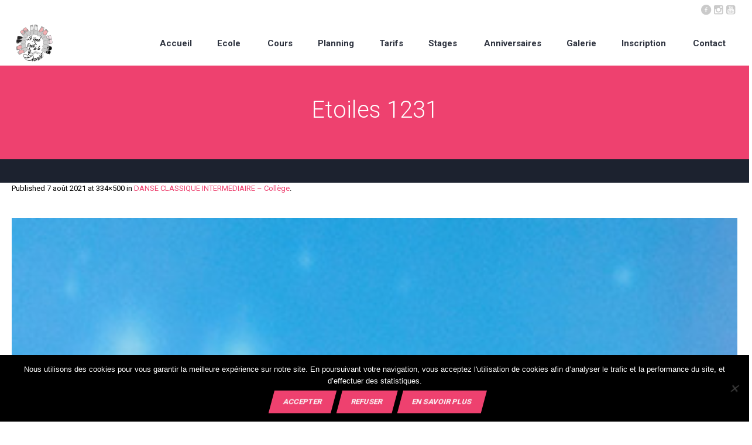

--- FILE ---
content_type: text/html; charset=UTF-8
request_url: https://lerondpointdeladanse.fr/events/classique-n2-2/etoiles-1231/
body_size: 15352
content:
<!DOCTYPE html>
<!--[if IE 8]>
<html class="ie ie8" lang="fr-FR">
<![endif]-->
<!--[if !(IE 8)]><!-->
<html lang="fr-FR" class="cmsmasters_html">
<!--<![endif]-->
<head>
<meta charset="UTF-8" />
<meta name="viewport" content="width=device-width, initial-scale=1, maximum-scale=1" />
<meta name="format-detection" content="telephone=no"/>

<link rel="profile" href="https://gmpg.org/xfn/11" />
<link rel="pingback" href="https://lerondpointdeladanse.fr/xmlrpc.php" />


<meta name='robots' content='index, follow, max-image-preview:large, max-snippet:-1, max-video-preview:-1' />

	<!-- This site is optimized with the Yoast SEO plugin v26.8 - https://yoast.com/product/yoast-seo-wordpress/ -->
	<title>Etoiles 1231 - Le Rond Point de la Danse</title>
	<link rel="canonical" href="https://lerondpointdeladanse.fr/events/classique-n2-2/etoiles-1231/" />
	<meta property="og:locale" content="fr_FR" />
	<meta property="og:type" content="article" />
	<meta property="og:title" content="Etoiles 1231 - Le Rond Point de la Danse" />
	<meta property="og:url" content="https://lerondpointdeladanse.fr/events/classique-n2-2/etoiles-1231/" />
	<meta property="og:site_name" content="Le Rond Point de la Danse" />
	<meta property="og:image" content="https://lerondpointdeladanse.fr/events/classique-n2-2/etoiles-1231" />
	<meta property="og:image:width" content="334" />
	<meta property="og:image:height" content="500" />
	<meta property="og:image:type" content="image/jpeg" />
	<meta name="twitter:card" content="summary_large_image" />
	<script type="application/ld+json" class="yoast-schema-graph">{"@context":"https://schema.org","@graph":[{"@type":"WebPage","@id":"https://lerondpointdeladanse.fr/events/classique-n2-2/etoiles-1231/","url":"https://lerondpointdeladanse.fr/events/classique-n2-2/etoiles-1231/","name":"Etoiles 1231 - Le Rond Point de la Danse","isPartOf":{"@id":"https://lerondpointdeladanse.fr/#website"},"primaryImageOfPage":{"@id":"https://lerondpointdeladanse.fr/events/classique-n2-2/etoiles-1231/#primaryimage"},"image":{"@id":"https://lerondpointdeladanse.fr/events/classique-n2-2/etoiles-1231/#primaryimage"},"thumbnailUrl":"https://lerondpointdeladanse.fr/wp-content/uploads/2017/07/Etoiles-1231.jpg","datePublished":"2021-08-07T06:59:27+00:00","breadcrumb":{"@id":"https://lerondpointdeladanse.fr/events/classique-n2-2/etoiles-1231/#breadcrumb"},"inLanguage":"fr-FR","potentialAction":[{"@type":"ReadAction","target":["https://lerondpointdeladanse.fr/events/classique-n2-2/etoiles-1231/"]}]},{"@type":"ImageObject","inLanguage":"fr-FR","@id":"https://lerondpointdeladanse.fr/events/classique-n2-2/etoiles-1231/#primaryimage","url":"https://lerondpointdeladanse.fr/wp-content/uploads/2017/07/Etoiles-1231.jpg","contentUrl":"https://lerondpointdeladanse.fr/wp-content/uploads/2017/07/Etoiles-1231.jpg","width":334,"height":500},{"@type":"BreadcrumbList","@id":"https://lerondpointdeladanse.fr/events/classique-n2-2/etoiles-1231/#breadcrumb","itemListElement":[{"@type":"ListItem","position":1,"name":"Home","item":"https://lerondpointdeladanse.fr/"},{"@type":"ListItem","position":2,"name":"DANSE CLASSIQUE INTERMEDIAIRE &#8211; Collège","item":"https://lerondpointdeladanse.fr/events/classique-n2-2/"},{"@type":"ListItem","position":3,"name":"Etoiles 1231"}]},{"@type":"WebSite","@id":"https://lerondpointdeladanse.fr/#website","url":"https://lerondpointdeladanse.fr/","name":"Le Rond Point de la Danse","description":"Ecole de danse à Puyricard Aix-en-Provence","potentialAction":[{"@type":"SearchAction","target":{"@type":"EntryPoint","urlTemplate":"https://lerondpointdeladanse.fr/?s={search_term_string}"},"query-input":{"@type":"PropertyValueSpecification","valueRequired":true,"valueName":"search_term_string"}}],"inLanguage":"fr-FR"}]}</script>
	<!-- / Yoast SEO plugin. -->


<script type='application/javascript'  id='pys-version-script'>console.log('PixelYourSite Free version 11.1.5.2');</script>
<link rel='dns-prefetch' href='//platform-api.sharethis.com' />
<link rel='dns-prefetch' href='//fonts.googleapis.com' />
<link rel="alternate" type="application/rss+xml" title="Le Rond Point de la Danse &raquo; Flux" href="https://lerondpointdeladanse.fr/feed/" />
<link rel="alternate" type="application/rss+xml" title="Le Rond Point de la Danse &raquo; Flux des commentaires" href="https://lerondpointdeladanse.fr/comments/feed/" />
<link rel="alternate" type="text/calendar" title="Le Rond Point de la Danse &raquo; Flux iCal" href="https://lerondpointdeladanse.fr/events/?ical=1" />
<link rel="alternate" title="oEmbed (JSON)" type="application/json+oembed" href="https://lerondpointdeladanse.fr/wp-json/oembed/1.0/embed?url=https%3A%2F%2Flerondpointdeladanse.fr%2Fevents%2Fclassique-n2-2%2Fetoiles-1231%2F" />
<link rel="alternate" title="oEmbed (XML)" type="text/xml+oembed" href="https://lerondpointdeladanse.fr/wp-json/oembed/1.0/embed?url=https%3A%2F%2Flerondpointdeladanse.fr%2Fevents%2Fclassique-n2-2%2Fetoiles-1231%2F&#038;format=xml" />
<style id='wp-img-auto-sizes-contain-inline-css' type='text/css'>
img:is([sizes=auto i],[sizes^="auto," i]){contain-intrinsic-size:3000px 1500px}
/*# sourceURL=wp-img-auto-sizes-contain-inline-css */
</style>
<link rel='stylesheet' id='sbi_styles-css' href='https://lerondpointdeladanse.fr/wp-content/plugins/instagram-feed/css/sbi-styles.min.css?ver=6.10.0' type='text/css' media='all' />
<style id='wp-emoji-styles-inline-css' type='text/css'>

	img.wp-smiley, img.emoji {
		display: inline !important;
		border: none !important;
		box-shadow: none !important;
		height: 1em !important;
		width: 1em !important;
		margin: 0 0.07em !important;
		vertical-align: -0.1em !important;
		background: none !important;
		padding: 0 !important;
	}
/*# sourceURL=wp-emoji-styles-inline-css */
</style>
<link rel='stylesheet' id='wp-block-library-css' href='https://lerondpointdeladanse.fr/wp-includes/css/dist/block-library/style.min.css?ver=78c0154ea0aba795b70bddd0ba885efa' type='text/css' media='all' />
<style id='global-styles-inline-css' type='text/css'>
:root{--wp--preset--aspect-ratio--square: 1;--wp--preset--aspect-ratio--4-3: 4/3;--wp--preset--aspect-ratio--3-4: 3/4;--wp--preset--aspect-ratio--3-2: 3/2;--wp--preset--aspect-ratio--2-3: 2/3;--wp--preset--aspect-ratio--16-9: 16/9;--wp--preset--aspect-ratio--9-16: 9/16;--wp--preset--color--black: #000000;--wp--preset--color--cyan-bluish-gray: #abb8c3;--wp--preset--color--white: #ffffff;--wp--preset--color--pale-pink: #f78da7;--wp--preset--color--vivid-red: #cf2e2e;--wp--preset--color--luminous-vivid-orange: #ff6900;--wp--preset--color--luminous-vivid-amber: #fcb900;--wp--preset--color--light-green-cyan: #7bdcb5;--wp--preset--color--vivid-green-cyan: #00d084;--wp--preset--color--pale-cyan-blue: #8ed1fc;--wp--preset--color--vivid-cyan-blue: #0693e3;--wp--preset--color--vivid-purple: #9b51e0;--wp--preset--color--color-1: #000000;--wp--preset--color--color-2: #ffffff;--wp--preset--color--color-3: #d43c18;--wp--preset--color--color-4: #5173a6;--wp--preset--color--color-5: #959595;--wp--preset--color--color-6: #c0c0c0;--wp--preset--color--color-7: #f4f4f4;--wp--preset--color--color-8: #e1e1e1;--wp--preset--gradient--vivid-cyan-blue-to-vivid-purple: linear-gradient(135deg,rgb(6,147,227) 0%,rgb(155,81,224) 100%);--wp--preset--gradient--light-green-cyan-to-vivid-green-cyan: linear-gradient(135deg,rgb(122,220,180) 0%,rgb(0,208,130) 100%);--wp--preset--gradient--luminous-vivid-amber-to-luminous-vivid-orange: linear-gradient(135deg,rgb(252,185,0) 0%,rgb(255,105,0) 100%);--wp--preset--gradient--luminous-vivid-orange-to-vivid-red: linear-gradient(135deg,rgb(255,105,0) 0%,rgb(207,46,46) 100%);--wp--preset--gradient--very-light-gray-to-cyan-bluish-gray: linear-gradient(135deg,rgb(238,238,238) 0%,rgb(169,184,195) 100%);--wp--preset--gradient--cool-to-warm-spectrum: linear-gradient(135deg,rgb(74,234,220) 0%,rgb(151,120,209) 20%,rgb(207,42,186) 40%,rgb(238,44,130) 60%,rgb(251,105,98) 80%,rgb(254,248,76) 100%);--wp--preset--gradient--blush-light-purple: linear-gradient(135deg,rgb(255,206,236) 0%,rgb(152,150,240) 100%);--wp--preset--gradient--blush-bordeaux: linear-gradient(135deg,rgb(254,205,165) 0%,rgb(254,45,45) 50%,rgb(107,0,62) 100%);--wp--preset--gradient--luminous-dusk: linear-gradient(135deg,rgb(255,203,112) 0%,rgb(199,81,192) 50%,rgb(65,88,208) 100%);--wp--preset--gradient--pale-ocean: linear-gradient(135deg,rgb(255,245,203) 0%,rgb(182,227,212) 50%,rgb(51,167,181) 100%);--wp--preset--gradient--electric-grass: linear-gradient(135deg,rgb(202,248,128) 0%,rgb(113,206,126) 100%);--wp--preset--gradient--midnight: linear-gradient(135deg,rgb(2,3,129) 0%,rgb(40,116,252) 100%);--wp--preset--font-size--small: 13px;--wp--preset--font-size--medium: 20px;--wp--preset--font-size--large: 36px;--wp--preset--font-size--x-large: 42px;--wp--preset--spacing--20: 0.44rem;--wp--preset--spacing--30: 0.67rem;--wp--preset--spacing--40: 1rem;--wp--preset--spacing--50: 1.5rem;--wp--preset--spacing--60: 2.25rem;--wp--preset--spacing--70: 3.38rem;--wp--preset--spacing--80: 5.06rem;--wp--preset--shadow--natural: 6px 6px 9px rgba(0, 0, 0, 0.2);--wp--preset--shadow--deep: 12px 12px 50px rgba(0, 0, 0, 0.4);--wp--preset--shadow--sharp: 6px 6px 0px rgba(0, 0, 0, 0.2);--wp--preset--shadow--outlined: 6px 6px 0px -3px rgb(255, 255, 255), 6px 6px rgb(0, 0, 0);--wp--preset--shadow--crisp: 6px 6px 0px rgb(0, 0, 0);}:where(.is-layout-flex){gap: 0.5em;}:where(.is-layout-grid){gap: 0.5em;}body .is-layout-flex{display: flex;}.is-layout-flex{flex-wrap: wrap;align-items: center;}.is-layout-flex > :is(*, div){margin: 0;}body .is-layout-grid{display: grid;}.is-layout-grid > :is(*, div){margin: 0;}:where(.wp-block-columns.is-layout-flex){gap: 2em;}:where(.wp-block-columns.is-layout-grid){gap: 2em;}:where(.wp-block-post-template.is-layout-flex){gap: 1.25em;}:where(.wp-block-post-template.is-layout-grid){gap: 1.25em;}.has-black-color{color: var(--wp--preset--color--black) !important;}.has-cyan-bluish-gray-color{color: var(--wp--preset--color--cyan-bluish-gray) !important;}.has-white-color{color: var(--wp--preset--color--white) !important;}.has-pale-pink-color{color: var(--wp--preset--color--pale-pink) !important;}.has-vivid-red-color{color: var(--wp--preset--color--vivid-red) !important;}.has-luminous-vivid-orange-color{color: var(--wp--preset--color--luminous-vivid-orange) !important;}.has-luminous-vivid-amber-color{color: var(--wp--preset--color--luminous-vivid-amber) !important;}.has-light-green-cyan-color{color: var(--wp--preset--color--light-green-cyan) !important;}.has-vivid-green-cyan-color{color: var(--wp--preset--color--vivid-green-cyan) !important;}.has-pale-cyan-blue-color{color: var(--wp--preset--color--pale-cyan-blue) !important;}.has-vivid-cyan-blue-color{color: var(--wp--preset--color--vivid-cyan-blue) !important;}.has-vivid-purple-color{color: var(--wp--preset--color--vivid-purple) !important;}.has-black-background-color{background-color: var(--wp--preset--color--black) !important;}.has-cyan-bluish-gray-background-color{background-color: var(--wp--preset--color--cyan-bluish-gray) !important;}.has-white-background-color{background-color: var(--wp--preset--color--white) !important;}.has-pale-pink-background-color{background-color: var(--wp--preset--color--pale-pink) !important;}.has-vivid-red-background-color{background-color: var(--wp--preset--color--vivid-red) !important;}.has-luminous-vivid-orange-background-color{background-color: var(--wp--preset--color--luminous-vivid-orange) !important;}.has-luminous-vivid-amber-background-color{background-color: var(--wp--preset--color--luminous-vivid-amber) !important;}.has-light-green-cyan-background-color{background-color: var(--wp--preset--color--light-green-cyan) !important;}.has-vivid-green-cyan-background-color{background-color: var(--wp--preset--color--vivid-green-cyan) !important;}.has-pale-cyan-blue-background-color{background-color: var(--wp--preset--color--pale-cyan-blue) !important;}.has-vivid-cyan-blue-background-color{background-color: var(--wp--preset--color--vivid-cyan-blue) !important;}.has-vivid-purple-background-color{background-color: var(--wp--preset--color--vivid-purple) !important;}.has-black-border-color{border-color: var(--wp--preset--color--black) !important;}.has-cyan-bluish-gray-border-color{border-color: var(--wp--preset--color--cyan-bluish-gray) !important;}.has-white-border-color{border-color: var(--wp--preset--color--white) !important;}.has-pale-pink-border-color{border-color: var(--wp--preset--color--pale-pink) !important;}.has-vivid-red-border-color{border-color: var(--wp--preset--color--vivid-red) !important;}.has-luminous-vivid-orange-border-color{border-color: var(--wp--preset--color--luminous-vivid-orange) !important;}.has-luminous-vivid-amber-border-color{border-color: var(--wp--preset--color--luminous-vivid-amber) !important;}.has-light-green-cyan-border-color{border-color: var(--wp--preset--color--light-green-cyan) !important;}.has-vivid-green-cyan-border-color{border-color: var(--wp--preset--color--vivid-green-cyan) !important;}.has-pale-cyan-blue-border-color{border-color: var(--wp--preset--color--pale-cyan-blue) !important;}.has-vivid-cyan-blue-border-color{border-color: var(--wp--preset--color--vivid-cyan-blue) !important;}.has-vivid-purple-border-color{border-color: var(--wp--preset--color--vivid-purple) !important;}.has-vivid-cyan-blue-to-vivid-purple-gradient-background{background: var(--wp--preset--gradient--vivid-cyan-blue-to-vivid-purple) !important;}.has-light-green-cyan-to-vivid-green-cyan-gradient-background{background: var(--wp--preset--gradient--light-green-cyan-to-vivid-green-cyan) !important;}.has-luminous-vivid-amber-to-luminous-vivid-orange-gradient-background{background: var(--wp--preset--gradient--luminous-vivid-amber-to-luminous-vivid-orange) !important;}.has-luminous-vivid-orange-to-vivid-red-gradient-background{background: var(--wp--preset--gradient--luminous-vivid-orange-to-vivid-red) !important;}.has-very-light-gray-to-cyan-bluish-gray-gradient-background{background: var(--wp--preset--gradient--very-light-gray-to-cyan-bluish-gray) !important;}.has-cool-to-warm-spectrum-gradient-background{background: var(--wp--preset--gradient--cool-to-warm-spectrum) !important;}.has-blush-light-purple-gradient-background{background: var(--wp--preset--gradient--blush-light-purple) !important;}.has-blush-bordeaux-gradient-background{background: var(--wp--preset--gradient--blush-bordeaux) !important;}.has-luminous-dusk-gradient-background{background: var(--wp--preset--gradient--luminous-dusk) !important;}.has-pale-ocean-gradient-background{background: var(--wp--preset--gradient--pale-ocean) !important;}.has-electric-grass-gradient-background{background: var(--wp--preset--gradient--electric-grass) !important;}.has-midnight-gradient-background{background: var(--wp--preset--gradient--midnight) !important;}.has-small-font-size{font-size: var(--wp--preset--font-size--small) !important;}.has-medium-font-size{font-size: var(--wp--preset--font-size--medium) !important;}.has-large-font-size{font-size: var(--wp--preset--font-size--large) !important;}.has-x-large-font-size{font-size: var(--wp--preset--font-size--x-large) !important;}
/*# sourceURL=global-styles-inline-css */
</style>

<style id='classic-theme-styles-inline-css' type='text/css'>
/*! This file is auto-generated */
.wp-block-button__link{color:#fff;background-color:#32373c;border-radius:9999px;box-shadow:none;text-decoration:none;padding:calc(.667em + 2px) calc(1.333em + 2px);font-size:1.125em}.wp-block-file__button{background:#32373c;color:#fff;text-decoration:none}
/*# sourceURL=/wp-includes/css/classic-themes.min.css */
</style>
<link rel='stylesheet' id='cookie-notice-front-css' href='https://lerondpointdeladanse.fr/wp-content/plugins/cookie-notice/css/front.min.css?ver=2.5.11' type='text/css' media='all' />
<link rel='stylesheet' id='timetable_gtip2_style-css' href='https://lerondpointdeladanse.fr/wp-content/plugins/timetable/style/jquery.qtip.css?ver=78c0154ea0aba795b70bddd0ba885efa' type='text/css' media='all' />
<link rel='stylesheet' id='timetable_font_lato-css' href='//fonts.googleapis.com/css?family=Lato%3A400%2C700&#038;ver=6.9' type='text/css' media='all' />
<link rel='stylesheet' id='wpm-dance-studio-style-css' href='https://lerondpointdeladanse.fr/wp-content/themes/dance-studio/style.css?ver=78c0154ea0aba795b70bddd0ba885efa' type='text/css' media='all' />
<link rel='stylesheet' id='theme-style-css' href='https://lerondpointdeladanse.fr/wp-content/themes/dance-studio/style.css?ver=1.0.0' type='text/css' media='screen, print' />
<link rel='stylesheet' id='theme-design-style-css' href='https://lerondpointdeladanse.fr/wp-content/themes/dance-studio/css/style.css?ver=1.0.0' type='text/css' media='screen, print' />
<link rel='stylesheet' id='theme-adapt-css' href='https://lerondpointdeladanse.fr/wp-content/themes/dance-studio/css/adaptive.css?ver=1.0.0' type='text/css' media='screen, print' />
<link rel='stylesheet' id='theme-retina-css' href='https://lerondpointdeladanse.fr/wp-content/themes/dance-studio/css/retina.css?ver=1.0.0' type='text/css' media='screen' />
<link rel='stylesheet' id='theme-icons-css' href='https://lerondpointdeladanse.fr/wp-content/themes/dance-studio/css/fontello.css?ver=1.0.0' type='text/css' media='screen' />
<link rel='stylesheet' id='theme-icons-custom-css' href='https://lerondpointdeladanse.fr/wp-content/themes/dance-studio/css/fontello-custom.css?ver=1.0.0' type='text/css' media='screen' />
<link rel='stylesheet' id='animate-css' href='https://lerondpointdeladanse.fr/wp-content/themes/dance-studio/css/animate.css?ver=1.0.0' type='text/css' media='screen' />
<link rel='stylesheet' id='theme-cmsmasters-events-v2-style-css' href='https://lerondpointdeladanse.fr/wp-content/themes/dance-studio/css/cmsmasters-events-v2-style.css?ver=1.0.0' type='text/css' media='screen' />
<link rel='stylesheet' id='theme-cmsmasters-timetable-style-css' href='https://lerondpointdeladanse.fr/wp-content/themes/dance-studio/css/cmsmasters-timetable-style.css?ver=1.0.0' type='text/css' media='screen' />
<link rel='stylesheet' id='theme-cmsmasters-timetable-adaptive-css' href='https://lerondpointdeladanse.fr/wp-content/themes/dance-studio/css/cmsmasters-timetable-adaptive.css?ver=1.0.0' type='text/css' media='screen' />
<link rel='stylesheet' id='ilightbox-css' href='https://lerondpointdeladanse.fr/wp-content/themes/dance-studio/css/ilightbox.css?ver=2.2.0' type='text/css' media='screen' />
<link rel='stylesheet' id='ilightbox-skin-dark-css' href='https://lerondpointdeladanse.fr/wp-content/themes/dance-studio/css/ilightbox-skins/dark-skin.css?ver=2.2.0' type='text/css' media='screen' />
<link rel='stylesheet' id='theme-fonts-schemes-css' href='https://lerondpointdeladanse.fr/wp-content/uploads/cmsmasters_styles/dance-studio.css?ver=1.0.0' type='text/css' media='screen' />
<link rel='stylesheet' id='google-fonts-css' href='//fonts.googleapis.com/css?family=Roboto%3A300%2C300italic%2C400%2C400italic%2C500%2C500italic%2C700%2C700italic%2C900&#038;ver=6.9' type='text/css' media='all' />
<link rel='stylesheet' id='dance-studio-gutenberg-frontend-style-css' href='https://lerondpointdeladanse.fr/wp-content/themes/dance-studio/gutenberg/css/frontend-style.css?ver=1.0.0' type='text/css' media='screen' />
<link rel='stylesheet' id='sib-front-css-css' href='https://lerondpointdeladanse.fr/wp-content/plugins/mailin/css/mailin-front.css?ver=78c0154ea0aba795b70bddd0ba885efa' type='text/css' media='all' />
<script type="text/javascript" src="https://lerondpointdeladanse.fr/wp-includes/js/jquery/jquery.min.js?ver=3.7.1" id="jquery-core-js"></script>
<script type="text/javascript" src="https://lerondpointdeladanse.fr/wp-includes/js/jquery/jquery-migrate.min.js?ver=3.4.1" id="jquery-migrate-js"></script>
<script type="text/javascript" id="stripe_nfpluginsettings-js-extra">
/* <![CDATA[ */
var stripe_nfpluginsettings = {"clearLogRestUrl":"https://lerondpointdeladanse.fr/wp-json/ninja-forms-stripe/v1/debug-log/delete-all","clearLogButtonId":"stripe_clear_debug_logger","downloadLogRestUrl":"https://lerondpointdeladanse.fr/wp-json/ninja-forms-stripe/v1/debug-log/get-all","downloadLogButtonId":"stripe_download_debug_logger","_wpnonce":"ac6dcad029"};
//# sourceURL=stripe_nfpluginsettings-js-extra
/* ]]> */
</script>
<script type="text/javascript" src="https://lerondpointdeladanse.fr/wp-content/plugins/ninja-forms-stripe/assets/js/nfpluginsettings.js?ver=3.2.8" id="stripe_nfpluginsettings-js"></script>
<script type="text/javascript" src="//lerondpointdeladanse.fr/wp-content/plugins/revslider/sr6/assets/js/rbtools.min.js?ver=6.7.16" async id="tp-tools-js"></script>
<script type="text/javascript" src="//lerondpointdeladanse.fr/wp-content/plugins/revslider/sr6/assets/js/rs6.min.js?ver=6.7.16" async id="revmin-js"></script>
<script type="text/javascript" src="https://lerondpointdeladanse.fr/wp-content/themes/dance-studio/js/jsLibraries.min.js?ver=1.0.0" id="libs-js"></script>
<script type="text/javascript" src="https://lerondpointdeladanse.fr/wp-content/themes/dance-studio/js/jquery.iLightBox.min.js?ver=2.2.0" id="iLightBox-js"></script>
<script type="text/javascript" src="//platform-api.sharethis.com/js/sharethis.js#source=googleanalytics-wordpress#product=ga&amp;property=5ee1ef8a2ec20e0012ef01f3" id="googleanalytics-platform-sharethis-js"></script>
<script type="text/javascript" src="https://lerondpointdeladanse.fr/wp-content/plugins/pixelyoursite/dist/scripts/jquery.bind-first-0.2.3.min.js?ver=0.2.3" id="jquery-bind-first-js"></script>
<script type="text/javascript" src="https://lerondpointdeladanse.fr/wp-content/plugins/pixelyoursite/dist/scripts/js.cookie-2.1.3.min.js?ver=2.1.3" id="js-cookie-pys-js"></script>
<script type="text/javascript" src="https://lerondpointdeladanse.fr/wp-content/plugins/pixelyoursite/dist/scripts/tld.min.js?ver=2.3.1" id="js-tld-js"></script>
<script type="text/javascript" id="pys-js-extra">
/* <![CDATA[ */
var pysOptions = {"staticEvents":{"facebook":{"init_event":[{"delay":0,"type":"static","ajaxFire":false,"name":"PageView","pixelIds":["2254983728062802"],"eventID":"477e98ff-1655-45bd-a502-9afff1ffe9eb","params":{"page_title":"Etoiles 1231","post_type":"attachment","post_id":14135,"plugin":"PixelYourSite","user_role":"guest","event_url":"lerondpointdeladanse.fr/events/classique-n2-2/etoiles-1231/"},"e_id":"init_event","ids":[],"hasTimeWindow":false,"timeWindow":0,"woo_order":"","edd_order":""}]}},"dynamicEvents":[],"triggerEvents":[],"triggerEventTypes":[],"facebook":{"pixelIds":["2254983728062802"],"advancedMatching":[],"advancedMatchingEnabled":false,"removeMetadata":false,"wooVariableAsSimple":false,"serverApiEnabled":false,"wooCRSendFromServer":false,"send_external_id":null,"enabled_medical":false,"do_not_track_medical_param":["event_url","post_title","page_title","landing_page","content_name","categories","category_name","tags"],"meta_ldu":false},"debug":"","siteUrl":"https://lerondpointdeladanse.fr","ajaxUrl":"https://lerondpointdeladanse.fr/wp-admin/admin-ajax.php","ajax_event":"2ce8e5ade8","enable_remove_download_url_param":"1","cookie_duration":"7","last_visit_duration":"60","enable_success_send_form":"","ajaxForServerEvent":"1","ajaxForServerStaticEvent":"1","useSendBeacon":"1","send_external_id":"1","external_id_expire":"180","track_cookie_for_subdomains":"1","google_consent_mode":"1","gdpr":{"ajax_enabled":false,"all_disabled_by_api":false,"facebook_disabled_by_api":false,"analytics_disabled_by_api":false,"google_ads_disabled_by_api":false,"pinterest_disabled_by_api":false,"bing_disabled_by_api":false,"reddit_disabled_by_api":false,"externalID_disabled_by_api":false,"facebook_prior_consent_enabled":true,"analytics_prior_consent_enabled":true,"google_ads_prior_consent_enabled":null,"pinterest_prior_consent_enabled":true,"bing_prior_consent_enabled":true,"cookiebot_integration_enabled":false,"cookiebot_facebook_consent_category":"marketing","cookiebot_analytics_consent_category":"statistics","cookiebot_tiktok_consent_category":"marketing","cookiebot_google_ads_consent_category":"marketing","cookiebot_pinterest_consent_category":"marketing","cookiebot_bing_consent_category":"marketing","consent_magic_integration_enabled":false,"real_cookie_banner_integration_enabled":false,"cookie_notice_integration_enabled":false,"cookie_law_info_integration_enabled":false,"analytics_storage":{"enabled":true,"value":"granted","filter":false},"ad_storage":{"enabled":true,"value":"granted","filter":false},"ad_user_data":{"enabled":true,"value":"granted","filter":false},"ad_personalization":{"enabled":true,"value":"granted","filter":false}},"cookie":{"disabled_all_cookie":false,"disabled_start_session_cookie":false,"disabled_advanced_form_data_cookie":false,"disabled_landing_page_cookie":false,"disabled_first_visit_cookie":false,"disabled_trafficsource_cookie":false,"disabled_utmTerms_cookie":false,"disabled_utmId_cookie":false},"tracking_analytics":{"TrafficSource":"direct","TrafficLanding":"undefined","TrafficUtms":[],"TrafficUtmsId":[]},"GATags":{"ga_datalayer_type":"default","ga_datalayer_name":"dataLayerPYS"},"woo":{"enabled":false},"edd":{"enabled":false},"cache_bypass":"1769364649"};
//# sourceURL=pys-js-extra
/* ]]> */
</script>
<script type="text/javascript" src="https://lerondpointdeladanse.fr/wp-content/plugins/pixelyoursite/dist/scripts/public.js?ver=11.1.5.2" id="pys-js"></script>
<script type="text/javascript" id="sib-front-js-js-extra">
/* <![CDATA[ */
var sibErrMsg = {"invalidMail":"Veuillez entrer une adresse e-mail valide.","requiredField":"Veuillez compl\u00e9ter les champs obligatoires.","invalidDateFormat":"Veuillez entrer une date valide.","invalidSMSFormat":"Veuillez entrer une num\u00e9ro de t\u00e9l\u00e9phone valide."};
var ajax_sib_front_object = {"ajax_url":"https://lerondpointdeladanse.fr/wp-admin/admin-ajax.php","ajax_nonce":"5a09a8e1a1","flag_url":"https://lerondpointdeladanse.fr/wp-content/plugins/mailin/img/flags/"};
//# sourceURL=sib-front-js-js-extra
/* ]]> */
</script>
<script type="text/javascript" src="https://lerondpointdeladanse.fr/wp-content/plugins/mailin/js/mailin-front.js?ver=1769152061" id="sib-front-js-js"></script>
<link rel="https://api.w.org/" href="https://lerondpointdeladanse.fr/wp-json/" /><link rel="alternate" title="JSON" type="application/json" href="https://lerondpointdeladanse.fr/wp-json/wp/v2/media/14135" /><link rel="EditURI" type="application/rsd+xml" title="RSD" href="https://lerondpointdeladanse.fr/xmlrpc.php?rsd" />
<meta name="tec-api-version" content="v1"><meta name="tec-api-origin" content="https://lerondpointdeladanse.fr"><link rel="alternate" href="https://lerondpointdeladanse.fr/wp-json/tribe/events/v1/" /><style type="text/css">
	.header_top,
	.header_top_outer,
	.header_top_inner, 
	.header_top_aligner, 
	.header_top_donation_but {
		height : 35px;
	}
	
	.fixed_header .header_mid,
	.fixed_header .header_mid_outer,
	.fixed_header .header_mid .header_mid_inner,
	.fixed_header .header_mid .header_mid_inner .search_wrap_inner,
	.fixed_header .header_mid .header_mid_inner .header_donation_but_wrap_inner,
	.fixed_header .header_mid .header_mid_inner .slogan_wrap_inner,
	.fixed_header .header_mid .header_mid_inner .social_wrap_inner,
	.fixed_header .header_mid .header_mid_inner nav > div > ul,
	.fixed_header .header_mid .header_mid_inner nav > div > ul > li,
	.fixed_header .header_mid .header_mid_inner .logo,
	.fixed_header .header_mid .header_mid_inner .resp_nav_wrap_inner {
		height : 100%;
	}
	
	.header_mid,
	.header_mid_outer,
	.header_mid .header_mid_inner,
	.header_mid .header_mid_inner .search_wrap_inner,
	.header_mid .header_mid_inner .header_donation_but_wrap_inner,
	.header_mid .header_mid_inner .slogan_wrap_inner,
	.header_mid .header_mid_inner .social_wrap_inner,
	.header_mid .header_mid_inner nav > div > ul,
	.header_mid .header_mid_inner nav > div > ul > li,
	.header_mid .header_mid_inner .logo,
	.header_mid .header_mid_inner .resp_nav_wrap_inner {
		height : 77px;
	}
	
	.header_bot,
	.header_bot_outer,
	.header_bot .header_bot_inner nav > div > ul,
	.header_bot .header_bot_inner nav > div > ul > li {
		height : 50px;
	}
	
	#page.cmsmasters_heading_after_header #middle, 
	#page.cmsmasters_heading_under_header #middle .headline .headline_outer {
		padding-top : 77px;
	}
	
	#page.cmsmasters_heading_after_header.enable_header_top #middle, 
	#page.cmsmasters_heading_under_header.enable_header_top #middle .headline .headline_outer {
		padding-top : 112px;
	}
	
	#page.cmsmasters_heading_after_header.enable_header_bottom #middle, 
	#page.cmsmasters_heading_under_header.enable_header_bottom #middle .headline .headline_outer {
		padding-top : 127px;
	}
	
	#page.cmsmasters_heading_after_header.enable_header_top.enable_header_bottom #middle, 
	#page.cmsmasters_heading_under_header.enable_header_top.enable_header_bottom #middle .headline .headline_outer {
		padding-top : 162px;
	}
	
	.cmsmasters_added_product_info {
		margin-top : 67px;
	}
	
	.header_mid_scroll .cmsmasters_added_product_info {
		margin-top : 51.333333333333px;
	}
	
	.header_mid .header_mid_inner .cmsmasters_dynamic_cart .widget_shopping_cart_content {
		margin-top: -10px;
	}
	
	.header_mid.header_mid_scroll .header_mid_inner .cmsmasters_dynamic_cart .widget_shopping_cart_content {
		margin-top: -5px;
	}
	
	@media only screen and (max-width: 1024px) {
		.header_top,
		.header_top_outer,
		.header_top_inner,
		.header_top_aligner,
		.header_top_donation_but,
		.header_mid_outer,
		.header_mid .header_mid_inner .search_wrap.search_opened,
		.header_mid .header_mid_inner nav > div > ul,
		.header_mid .header_mid_inner nav > div > ul > li,
		.header_bot,
		.header_bot_outer,
		.header_bot .header_bot_inner nav > div > ul,
		.header_bot .header_bot_inner nav > div > ul > li {
			height : auto;
		}
		
		
		.header_mid .header_mid_inner .cmsmasters_dynamic_cart,
		.header_mid .header_mid_inner .logo_wrap .logo,
		.header_mid .header_mid_inner .resp_nav_wrap .resp_nav_wrap_inner,
		.header_mid .header_mid_inner .search_wrap,
		.header_mid_inner .slogan_wrap,
		.header_mid_inner .social_wrap {
			height : 77px;
		}
		
		.header_mid,
		.header_mid .header_mid_inner {
			height : auto;
		}
		
		#page.cmsmasters_heading_after_header #middle, 
		#page.cmsmasters_heading_under_header #middle .headline .headline_outer, 
		#page.cmsmasters_heading_after_header.enable_header_top #middle, 
		#page.cmsmasters_heading_under_header.enable_header_top #middle .headline .headline_outer, 
		#page.cmsmasters_heading_after_header.enable_header_bottom #middle, 
		#page.cmsmasters_heading_under_header.enable_header_bottom #middle .headline .headline_outer, 
		#page.cmsmasters_heading_after_header.enable_header_top.enable_header_bottom #middle, 
		#page.cmsmasters_heading_under_header.enable_header_top.enable_header_bottom #middle .headline .headline_outer {
			padding-top : 0 !important;
		}
	}
	
	@media only screen and (max-width: 767px) {
		.header_bot,
		.header_mid .header_mid_inner .search_wrap {
			height : auto;
		}
	}
	
	@media only screen and (max-width: 540px) {
		.header_mid .header_mid_outer .header_mid_inner .resp_nav_wrap {
			height : 77px;
		}
	}

	#footer.cmsmasters_footer_default .footer_inner {
		min-height:400px;
	}
	
	.fixed_footer #main {
		margin-bottom:400px;
	}
</style><script>
(function() {
	(function (i, s, o, g, r, a, m) {
		i['GoogleAnalyticsObject'] = r;
		i[r] = i[r] || function () {
				(i[r].q = i[r].q || []).push(arguments)
			}, i[r].l = 1 * new Date();
		a = s.createElement(o),
			m = s.getElementsByTagName(o)[0];
		a.async = 1;
		a.src = g;
		m.parentNode.insertBefore(a, m)
	})(window, document, 'script', 'https://google-analytics.com/analytics.js', 'ga');

	ga('create', 'UA-104893063-1', 'auto');
			ga('send', 'pageview');
	})();
</script>
<meta name="generator" content="Powered by Slider Revolution 6.7.16 - responsive, Mobile-Friendly Slider Plugin for WordPress with comfortable drag and drop interface." />
<link rel="icon" href="https://lerondpointdeladanse.fr/wp-content/uploads/2017/08/logo-favicon-le-rond-point-de-la-danse-50x50.jpg" sizes="32x32" />
<link rel="icon" href="https://lerondpointdeladanse.fr/wp-content/uploads/2017/08/logo-favicon-le-rond-point-de-la-danse-300x300.jpg" sizes="192x192" />
<link rel="apple-touch-icon" href="https://lerondpointdeladanse.fr/wp-content/uploads/2017/08/logo-favicon-le-rond-point-de-la-danse-180x180.jpg" />
<meta name="msapplication-TileImage" content="https://lerondpointdeladanse.fr/wp-content/uploads/2017/08/logo-favicon-le-rond-point-de-la-danse-300x300.jpg" />
<script>function setREVStartSize(e){
			//window.requestAnimationFrame(function() {
				window.RSIW = window.RSIW===undefined ? window.innerWidth : window.RSIW;
				window.RSIH = window.RSIH===undefined ? window.innerHeight : window.RSIH;
				try {
					var pw = document.getElementById(e.c).parentNode.offsetWidth,
						newh;
					pw = pw===0 || isNaN(pw) || (e.l=="fullwidth" || e.layout=="fullwidth") ? window.RSIW : pw;
					e.tabw = e.tabw===undefined ? 0 : parseInt(e.tabw);
					e.thumbw = e.thumbw===undefined ? 0 : parseInt(e.thumbw);
					e.tabh = e.tabh===undefined ? 0 : parseInt(e.tabh);
					e.thumbh = e.thumbh===undefined ? 0 : parseInt(e.thumbh);
					e.tabhide = e.tabhide===undefined ? 0 : parseInt(e.tabhide);
					e.thumbhide = e.thumbhide===undefined ? 0 : parseInt(e.thumbhide);
					e.mh = e.mh===undefined || e.mh=="" || e.mh==="auto" ? 0 : parseInt(e.mh,0);
					if(e.layout==="fullscreen" || e.l==="fullscreen")
						newh = Math.max(e.mh,window.RSIH);
					else{
						e.gw = Array.isArray(e.gw) ? e.gw : [e.gw];
						for (var i in e.rl) if (e.gw[i]===undefined || e.gw[i]===0) e.gw[i] = e.gw[i-1];
						e.gh = e.el===undefined || e.el==="" || (Array.isArray(e.el) && e.el.length==0)? e.gh : e.el;
						e.gh = Array.isArray(e.gh) ? e.gh : [e.gh];
						for (var i in e.rl) if (e.gh[i]===undefined || e.gh[i]===0) e.gh[i] = e.gh[i-1];
											
						var nl = new Array(e.rl.length),
							ix = 0,
							sl;
						e.tabw = e.tabhide>=pw ? 0 : e.tabw;
						e.thumbw = e.thumbhide>=pw ? 0 : e.thumbw;
						e.tabh = e.tabhide>=pw ? 0 : e.tabh;
						e.thumbh = e.thumbhide>=pw ? 0 : e.thumbh;
						for (var i in e.rl) nl[i] = e.rl[i]<window.RSIW ? 0 : e.rl[i];
						sl = nl[0];
						for (var i in nl) if (sl>nl[i] && nl[i]>0) { sl = nl[i]; ix=i;}
						var m = pw>(e.gw[ix]+e.tabw+e.thumbw) ? 1 : (pw-(e.tabw+e.thumbw)) / (e.gw[ix]);
						newh =  (e.gh[ix] * m) + (e.tabh + e.thumbh);
					}
					var el = document.getElementById(e.c);
					if (el!==null && el) el.style.height = newh+"px";
					el = document.getElementById(e.c+"_wrapper");
					if (el!==null && el) {
						el.style.height = newh+"px";
						el.style.display = "block";
					}
				} catch(e){
					console.log("Failure at Presize of Slider:" + e)
				}
			//});
		  };</script>
		<style type="text/css" id="wp-custom-css">
			ul > li:before {
    content: none;
}		</style>
		<link rel='stylesheet' id='rs-plugin-settings-css' href='//lerondpointdeladanse.fr/wp-content/plugins/revslider/sr6/assets/css/rs6.css?ver=6.7.16' type='text/css' media='all' />
<style id='rs-plugin-settings-inline-css' type='text/css'>
#rs-demo-id {}
/*# sourceURL=rs-plugin-settings-inline-css */
</style>
</head>
<body data-rsssl=1 class="attachment wp-singular attachment-template-default single single-attachment postid-14135 attachmentid-14135 attachment-jpeg wp-theme-dance-studio wp-child-theme-dance-studio-1592238307-via-wpmarmite cookies-not-set tribe-no-js page-template-dance-studio-enfant-par-wp-marmite">

<!-- _________________________ Start Page _________________________ -->
<div id="page" class="chrome_only cmsmasters_liquid fixed_header fixed_footer enable_header_top cmsmasters_heading_after_header cmsmasters_tribe_events_views_v2 cmsmasters_tribe_events_style_mode_tribe hfeed site">


<!-- _________________________ Start Main _________________________ -->
<div id="main">
	
<!-- _________________________ Start Header _________________________ -->
<header id="header">
	<div class="header_top" data-height="35"><div class="header_top_outer"><div class="header_top_inner"><div class="header_top_right"><div class="social_wrap">
<div class="social_wrap_inner">
<ul>
<li>
	<a href="https://www.facebook.com/rondpointdeladanse/" class="cmsmasters-icon-facebook-circled" title="Facebook" target="_blank"></a></li>
<li>
	<a href="https://www.instagram.com/lerondpointdeladanse/" class="cmsmasters-icon-instagramm" title="Instagram" target="_blank"></a></li>
<li>
	<a href="https://www.youtube.com/channel/UCgkpvBPZn19YQ6x8lTIoIzw" class="cmsmasters-icon-youtube-squared" title="Youtube" target="_blank"></a></li>
</ul></div></div><span class="header_top_aligner"></span></div></div></div><div class="header_top_but closed"><span class="cmsmasters-icon-angle-down"></span></div></div><div class="header_mid" data-height="77"><div class="header_mid_outer"><div class="header_mid_inner"><div class="logo_wrap">
<style type="text/css">
	.header_mid .header_mid_inner .logo_wrap {
		width : 77px;
	}
</style>
<a href="https://lerondpointdeladanse.fr" title="Le Rond Point de la Danse" class="logo">
	<img src="https://lerondpointdeladanse.fr/wp-content/uploads/2017/08/logo-favicon-le-rond-point-de-la-danse.jpg" alt="Le Rond Point de la Danse" />
<style type="text/css">
	.header_mid_inner .logo img.logo_retina {
		max-width : 256px;
	}
</style>
<img class="logo_retina" src="https://lerondpointdeladanse.fr/wp-content/uploads/2017/08/logo-favicon-le-rond-point-de-la-danse.jpg" alt="Le Rond Point de la Danse" width="256" height="256" /></a>
</div><div class="resp_nav_wrap"><div class="resp_nav_wrap_inner"><div class="resp_nav_content"><a class="responsive_nav cmsmasters_theme_icon_resp_nav" href="javascript:void(0);"></a></div></div></div><!-- _________________________ Start Navigation _________________________ --><nav role="navigation">	<div class="menu-home-container"><ul id="navigation" class="navigation"><li id="menu-item-8842" class="menu-item menu-item-type-post_type menu-item-object-page menu-item-home menu-item-8842 menu-item-depth-0"><a href="https://lerondpointdeladanse.fr/"><span class="nav_bg_clr"></span><span>Accueil</span></a></li>
<li id="menu-item-8753" class="menu-item menu-item-type-custom menu-item-object-custom menu-item-has-children menu-item-8753 menu-item-depth-0"><a href="#"><span class="nav_bg_clr"></span><span>Ecole</span></a>
<ul class="sub-menu">
	<li id="menu-item-8633" class="menu-item menu-item-type-post_type menu-item-object-page menu-item-8633 menu-item-depth-1"><a href="https://lerondpointdeladanse.fr/a-propos/"><span>A propos</span></a>	</li>
	<li id="menu-item-8766" class="menu-item menu-item-type-post_type menu-item-object-page menu-item-8766 menu-item-depth-1"><a href="https://lerondpointdeladanse.fr/studio/"><span>Studio</span></a>	</li>
	<li id="menu-item-8625" class="menu-item menu-item-type-post_type menu-item-object-page menu-item-8625 menu-item-depth-1"><a href="https://lerondpointdeladanse.fr/professeurs/"><span>Professeurs</span></a>	</li>
	<li id="menu-item-8624" class="menu-item menu-item-type-post_type menu-item-object-page menu-item-8624 menu-item-depth-1"><a href="https://lerondpointdeladanse.fr/spectacles/"><span>Spectacles</span></a>	</li>
	<li id="menu-item-12424" class="menu-item menu-item-type-post_type menu-item-object-page menu-item-12424 menu-item-depth-1"><a href="https://lerondpointdeladanse.fr/jpo/"><span>Journées Portes Ouvertes</span></a>	</li>
	<li id="menu-item-8623" class="menu-item menu-item-type-post_type menu-item-object-page menu-item-8623 menu-item-depth-1"><a href="https://lerondpointdeladanse.fr/partenaires/"><span>Partenaires</span></a>	</li>
</ul>
</li>
<li id="menu-item-8493" class="menu-item menu-item-type-post_type menu-item-object-page menu-item-8493 menu-item-depth-0"><a href="https://lerondpointdeladanse.fr/cours/"><span class="nav_bg_clr"></span><span>Cours</span></a></li>
<li id="menu-item-8491" class="menu-item menu-item-type-post_type menu-item-object-page menu-item-8491 menu-item-depth-0"><a href="https://lerondpointdeladanse.fr/planning/"><span class="nav_bg_clr"></span><span>Planning</span></a></li>
<li id="menu-item-14702" class="menu-item menu-item-type-post_type menu-item-object-page menu-item-14702 menu-item-depth-0"><a href="https://lerondpointdeladanse.fr/tarifs/"><span class="nav_bg_clr"></span><span>Tarifs</span></a></li>
<li id="menu-item-10029" class="menu-item menu-item-type-post_type menu-item-object-page menu-item-has-children menu-item-10029 menu-item-depth-0"><a href="https://lerondpointdeladanse.fr/stages/"><span class="nav_bg_clr"></span><span>Stages</span></a>
<ul class="sub-menu">
	<li id="menu-item-17986" class="menu-item menu-item-type-post_type menu-item-object-page menu-item-17986 menu-item-depth-1"><a href="https://lerondpointdeladanse.fr/stage-danse-kpop/"><span>Danse K-POP &#8211; Enfants</span></a>	</li>
	<li id="menu-item-18148" class="menu-item menu-item-type-post_type menu-item-object-page menu-item-18148 menu-item-depth-1"><a href="https://lerondpointdeladanse.fr/stage-danse-k-pop-adultes/"><span>Stage Danse K-POP Adultes</span></a>	</li>
	<li id="menu-item-18254" class="menu-item menu-item-type-post_type menu-item-object-page menu-item-18254 menu-item-depth-1"><a href="https://lerondpointdeladanse.fr/atelier-danse-parents-enfants/"><span>Atelier Danse Parent-Enfant</span></a>	</li>
	<li id="menu-item-16494" class="menu-item menu-item-type-post_type menu-item-object-page menu-item-16494 menu-item-depth-1"><a href="https://lerondpointdeladanse.fr/atelier-comedie-musicale/"><span>Comédie musicale &#8211; Enfants</span></a>	</li>
	<li id="menu-item-16497" class="menu-item menu-item-type-post_type menu-item-object-page menu-item-16497 menu-item-depth-1"><a href="https://lerondpointdeladanse.fr/atelier-yoga-parents-enfants/"><span>Yoga Parents-Enfants</span></a>	</li>
</ul>
</li>
<li id="menu-item-10412" class="menu-item menu-item-type-post_type menu-item-object-page menu-item-10412 menu-item-depth-0"><a href="https://lerondpointdeladanse.fr/anniversaires-danse-puyricard/"><span class="nav_bg_clr"></span><span>Anniversaires</span></a></li>
<li id="menu-item-8492" class="menu-item menu-item-type-post_type menu-item-object-page menu-item-8492 menu-item-depth-0"><a href="https://lerondpointdeladanse.fr/galerie/"><span class="nav_bg_clr"></span><span>Galerie</span></a></li>
<li id="menu-item-12259" class="menu-item menu-item-type-custom menu-item-object-custom menu-item-has-children menu-item-12259 menu-item-depth-0"><a href="#"><span class="nav_bg_clr"></span><span>Inscription</span></a>
<ul class="sub-menu">
	<li id="menu-item-12260" class="menu-item menu-item-type-post_type menu-item-object-page menu-item-12260 menu-item-depth-1"><a href="https://lerondpointdeladanse.fr/inscription-2/"><span>Cours d&rsquo;essai</span></a>	</li>
	<li id="menu-item-16962" class="menu-item menu-item-type-custom menu-item-object-custom menu-item-16962 menu-item-depth-1"><a href="https://lerondpointdeladanse.fr/wp-content/uploads/2025/08/Tenue-annuelle-Obligatoire-saison-2025-2026.pdf"><span>Tenues annuelles obligatoires</span></a>	</li>
	<li id="menu-item-17161" class="menu-item menu-item-type-custom menu-item-object-custom menu-item-17161 menu-item-depth-1"><a href="https://lerondpointdeladanse.fr/wp-content/uploads/2025/07/Dossier-Inscription-RPD-2025-2026.pdf"><span>Dossier d&rsquo;inscription 2025-2026</span></a>	</li>
</ul>
</li>
<li id="menu-item-8494" class="menu-item menu-item-type-post_type menu-item-object-page menu-item-8494 menu-item-depth-0"><a href="https://lerondpointdeladanse.fr/contact/"><span class="nav_bg_clr"></span><span>Contact</span></a></li>
</ul></div><div class="cl"></div></nav><!-- _________________________ Finish Navigation _________________________ --></div></div></div></header>
<!-- _________________________ Finish Header _________________________ -->

	
<!-- _________________________ Start Middle _________________________ -->
<div id="middle">
<style type="text/css">.headline_color {
					background-color:;
				}
				.headline_aligner, 
				.cmsmasters_breadcrumbs_aligner {
					min-height:160px;
				}
			</style>
			<div class="headline cmsmasters_color_scheme_default">
				<div class="headline_outer">
					<div class="headline_color"></div>
					<div class="headline_inner align_center">
						<div class="headline_aligner"></div><div class="headline_text"><h1 class="entry-title">Etoiles 1231</h1></div></div>
				</div>
			</div><div class="middle_inner">
<div class="content_wrap fullwidth">

<!--_________________________ Start Content _________________________ -->
<div id="middle_content" role="main">
<div class="entry image-attachment">
<footer class="entry-meta"><p>Published <abbr class="published" title="7 août 2021">7 août 2021</abbr> at 334&times;500 in <a href="https://lerondpointdeladanse.fr/events/classique-n2-2/" title="DANSE CLASSIQUE INTERMEDIAIRE &#8211; Collège">DANSE CLASSIQUE INTERMEDIAIRE &#8211; Collège</a>.</p></footer><br /><div class="tac"><figure class="cmsmasters_img_wrap"><a href="https://lerondpointdeladanse.fr/wp-content/uploads/2017/07/Etoiles-1231.jpg" title="Etoiles 1231" rel="ilightbox[img_14135_69765ca98ebdf]" class="cmsmasters_img_link preloader highImg"><img width="334" height="500" src="https://lerondpointdeladanse.fr/wp-content/uploads/2017/07/Etoiles-1231.jpg" class="full-width" alt="Etoiles 1231" title="Etoiles 1231" decoding="async" fetchpriority="high" srcset="https://lerondpointdeladanse.fr/wp-content/uploads/2017/07/Etoiles-1231.jpg 334w, https://lerondpointdeladanse.fr/wp-content/uploads/2017/07/Etoiles-1231-200x300.jpg 200w" sizes="(max-width: 334px) 100vw, 334px" /></a></figure></div><div class="cl"></div><br />		<div class="navigation" role="navigation">
			<div class="fl"><a href='https://lerondpointdeladanse.fr/events/classique-n2-2/etoiles-1233/'>&larr; Previous</a></div>
			<div class="fr"><a href='https://lerondpointdeladanse.fr/events/classique-n2-2/etoiles-1300/'>Next &rarr;</a></div>
			<div class="cl"></div>
			<br />
		</div>
</div>
<div class="divider"></div></div>
<!-- _________________________ Finish Content _________________________ -->



		</div>
	</div>
</div>
<!-- _________________________ Finish Middle _________________________ -->
	<!-- _________________________ Start Bottom _________________________ -->
	<div id="bottom" class="cmsmasters_color_scheme_footer">
		<div class="bottom_bg">
			<div class="bottom_outer">
				<div class="bottom_inner sidebar_layout_14141414">
	<aside id="sib_subscribe_form-2" class="widget widget_sib_subscribe_form"><h3 class="widgettitle">Newsletter:</h3>
			<form id="sib_signup_form_2" method="post" class="sib_signup_form">
				<div class="sib_loader" style="display:none;"><img
							src="https://lerondpointdeladanse.fr/wp-includes/images/spinner.gif" alt="loader"></div>
				<input type="hidden" name="sib_form_action" value="subscribe_form_submit">
				<input type="hidden" name="sib_form_id" value="2">
                <input type="hidden" name="sib_form_alert_notice" value="Champ obligatoire">
                <input type="hidden" name="sib_form_invalid_email_notice" value="Cette adresse email n&#039;est pas valide">
                <input type="hidden" name="sib_security" value="5a09a8e1a1">
				<div class="sib_signup_box_inside_2">
					<div style="/*display:none*/" class="sib_msg_disp">
					</div>
                    					<p class="sib-email-area">
    <label class="sib-email-area">Adresse Email*</label>
    <input type="email" class="sib-email-area" name="email" required="required">
</p>
<p class="sib-NAME-area">
    <label class="sib-NAME-area">Nom</label>
    <input type="text" class="sib-NAME-area" name="NOM">
</p>
<p>
    <input type="submit" class="sib-default-btn" value="Valider">
</p>				</div>
			</form>
			<style>
				form#sib_signup_form_2 p.sib-alert-message {
    padding: 6px 12px;
    margin-bottom: 20px;
    border: 1px solid transparent;
    border-radius: 4px;
    -webkit-box-sizing: border-box;
    -moz-box-sizing: border-box;
    box-sizing: border-box;
}
form#sib_signup_form_2 p.sib-alert-message-error {
    background-color: #f2dede;
    border-color: #ebccd1;
    color: #a94442;
}
form#sib_signup_form_2 p.sib-alert-message-success {
    background-color: #dff0d8;
    border-color: #d6e9c6;
    color: #3c763d;
}
form#sib_signup_form_2 p.sib-alert-message-warning {
    background-color: #fcf8e3;
    border-color: #faebcc;
    color: #8a6d3b;
}
			</style>
			</aside><aside id="nav_menu-2" class="widget widget_nav_menu"><h3 class="widgettitle">A Propos</h3><div class="menu-a-propos-container"><ul id="menu-a-propos" class="menu"><li id="menu-item-8873" class="menu-item menu-item-type-post_type menu-item-object-page menu-item-8873"><a href="https://lerondpointdeladanse.fr/a-propos/">Le Rond Point de la Danse</a></li>
<li id="menu-item-10117" class="menu-item menu-item-type-post_type menu-item-object-page menu-item-10117"><a href="https://lerondpointdeladanse.fr/mentions-legales/">Mentions légales</a></li>
<li id="menu-item-11069" class="menu-item menu-item-type-post_type menu-item-object-page menu-item-privacy-policy menu-item-11069"><a rel="privacy-policy" href="https://lerondpointdeladanse.fr/politique-de-confidentialite/">Politique de confidentialité</a></li>
</ul></div></aside>				</div>
			</div>
		</div>
	</div>
	<!-- _________________________ Finish Bottom _________________________ -->
	<a href="javascript:void(0);" id="slide_top" class="cmsmasters_theme_icon_slide_top"></a>
</div>
<!-- _________________________ Finish Main _________________________ -->

<!-- _________________________ Start Footer _________________________ -->
<footer id="footer" role="contentinfo" class="cmsmasters_color_scheme_footer cmsmasters_footer_default">
	<div class="footer_bg">
		<div class="footer_inner">
			<a href="https://lerondpointdeladanse.fr" title="Le Rond Point de la Danse" class="logo">
	<img src="https://lerondpointdeladanse.fr/wp-content/uploads/2018/05/logo-danse-puyricard.png" alt="Le Rond Point de la Danse" /><img class="footer_logo_retina" src="https://lerondpointdeladanse.fr/wp-content/uploads/2018/05/logo-danse-puyricard-1.png" alt="Le Rond Point de la Danse" width="147" height="83" /></a>
<nav></nav><div class="social_wrap">
<div class="social_wrap_inner">
<ul>
<li>
	<a href="https://www.facebook.com/rondpointdeladanse/" class="cmsmasters-icon-facebook-circled" title="Facebook" target="_blank"></a></li>
<li>
	<a href="https://www.instagram.com/lerondpointdeladanse/" class="cmsmasters-icon-instagramm" title="Instagram" target="_blank"></a></li>
<li>
	<a href="https://www.youtube.com/channel/UCgkpvBPZn19YQ6x8lTIoIzw" class="cmsmasters-icon-youtube-squared" title="Youtube" target="_blank"></a></li>
</ul></div></div>				<span class="footer_copyright copyright">
					<a class="privacy-policy-link" href="https://lerondpointdeladanse.fr/politique-de-confidentialite/" rel="privacy-policy">Politique de confidentialité</a> / Le Rond Point de la Danse © 2017 | Tous droits réservés				</span>
					</div>
	</div>
</footer>
<!-- _________________________ Finish Footer _________________________ -->

</div>
<span class="cmsmasters_responsive_width"></span>
<!-- _________________________ Finish Page _________________________ -->


		<script>
			window.RS_MODULES = window.RS_MODULES || {};
			window.RS_MODULES.modules = window.RS_MODULES.modules || {};
			window.RS_MODULES.waiting = window.RS_MODULES.waiting || [];
			window.RS_MODULES.defered = false;
			window.RS_MODULES.moduleWaiting = window.RS_MODULES.moduleWaiting || {};
			window.RS_MODULES.type = 'compiled';
		</script>
		<script type="speculationrules">
{"prefetch":[{"source":"document","where":{"and":[{"href_matches":"/*"},{"not":{"href_matches":["/wp-*.php","/wp-admin/*","/wp-content/uploads/*","/wp-content/*","/wp-content/plugins/*","/wp-content/themes/dance-studio-1592238307-via-wpmarmite/*","/wp-content/themes/dance-studio/*","/*\\?(.+)"]}},{"not":{"selector_matches":"a[rel~=\"nofollow\"]"}},{"not":{"selector_matches":".no-prefetch, .no-prefetch a"}}]},"eagerness":"conservative"}]}
</script>
		<script>
		( function ( body ) {
			'use strict';
			body.className = body.className.replace( /\btribe-no-js\b/, 'tribe-js' );
		} )( document.body );
		</script>
		    <script>
    document.addEventListener('DOMContentLoaded', function () {
        const priceMap = {
            "Eveil": 100,
            "Initiation": 140,
            "Classique / néoclassique": 180,
            "Moderne": 180,
            "Hip-Hop": 180,
            "Pilates": 120,
            "Fitness Danse": 120
        };

        function updateTotal() {
            let total = 0;
            document.querySelectorAll('[type="checkbox"]:checked').forEach(cb => {
                const label = cb.closest('label')?.innerText?.trim();
                if (priceMap[label]) total += priceMap[label];
            });

            const totalSpan = document.getElementById("montant-total");
            if (totalSpan) totalSpan.innerText = total;

            const stripeBtn = document.getElementById("stripe-button");
            if (stripeBtn) {
                stripeBtn.style.display = total > 0 ? 'inline-block' : 'none';
                stripeBtn.href = "https://ton-lien-stripe.com/?montant=" + total;
            }
        }

        document.querySelectorAll('[type="checkbox"]').forEach(cb => {
            cb.addEventListener('change', updateTotal);
        });

        updateTotal();
    });
    </script>
    <!-- Instagram Feed JS -->
<script type="text/javascript">
var sbiajaxurl = "https://lerondpointdeladanse.fr/wp-admin/admin-ajax.php";
</script>
<script> /* <![CDATA[ */var tribe_l10n_datatables = {"aria":{"sort_ascending":": activate to sort column ascending","sort_descending":": activate to sort column descending"},"length_menu":"Show _MENU_ entries","empty_table":"No data available in table","info":"Showing _START_ to _END_ of _TOTAL_ entries","info_empty":"Showing 0 to 0 of 0 entries","info_filtered":"(filtered from _MAX_ total entries)","zero_records":"No matching records found","search":"Search:","all_selected_text":"All items on this page were selected. ","select_all_link":"Select all pages","clear_selection":"Clear Selection.","pagination":{"all":"All","next":"Next","previous":"Previous"},"select":{"rows":{"0":"","_":": Selected %d rows","1":": Selected 1 row"}},"datepicker":{"dayNames":["dimanche","lundi","mardi","mercredi","jeudi","vendredi","samedi"],"dayNamesShort":["dim","lun","mar","mer","jeu","ven","sam"],"dayNamesMin":["D","L","M","M","J","V","S"],"monthNames":["janvier","f\u00e9vrier","mars","avril","mai","juin","juillet","ao\u00fbt","septembre","octobre","novembre","d\u00e9cembre"],"monthNamesShort":["janvier","f\u00e9vrier","mars","avril","mai","juin","juillet","ao\u00fbt","septembre","octobre","novembre","d\u00e9cembre"],"monthNamesMin":["Jan","F\u00e9v","Mar","Avr","Mai","Juin","Juil","Ao\u00fbt","Sep","Oct","Nov","D\u00e9c"],"nextText":"Next","prevText":"Prev","currentText":"Today","closeText":"Done","today":"Today","clear":"Clear"}};/* ]]> */ </script><noscript><img height="1" width="1" style="display: none;" src="https://www.facebook.com/tr?id=2254983728062802&ev=PageView&noscript=1&cd%5Bpage_title%5D=Etoiles+1231&cd%5Bpost_type%5D=attachment&cd%5Bpost_id%5D=14135&cd%5Bplugin%5D=PixelYourSite&cd%5Buser_role%5D=guest&cd%5Bevent_url%5D=lerondpointdeladanse.fr%2Fevents%2Fclassique-n2-2%2Fetoiles-1231%2F" alt=""></noscript>
<script type="text/javascript" src="https://lerondpointdeladanse.fr/wp-content/plugins/the-events-calendar/common/build/js/user-agent.js?ver=da75d0bdea6dde3898df" id="tec-user-agent-js"></script>
<script type="text/javascript" src="https://lerondpointdeladanse.fr/wp-content/plugins/cmsmasters-mega-menu/js/jquery.megaMenu.js?ver=1.2.7" id="megamenu-js"></script>
<script type="text/javascript" id="cookie-notice-front-js-before">
/* <![CDATA[ */
var cnArgs = {"ajaxUrl":"https:\/\/lerondpointdeladanse.fr\/wp-admin\/admin-ajax.php","nonce":"1cf3de4aac","hideEffect":"fade","position":"bottom","onScroll":false,"onScrollOffset":100,"onClick":false,"cookieName":"cookie_notice_accepted","cookieTime":31536000,"cookieTimeRejected":2592000,"globalCookie":false,"redirection":true,"cache":true,"revokeCookies":true,"revokeCookiesOpt":"automatic"};

//# sourceURL=cookie-notice-front-js-before
/* ]]> */
</script>
<script type="text/javascript" src="https://lerondpointdeladanse.fr/wp-content/plugins/cookie-notice/js/front.min.js?ver=2.5.11" id="cookie-notice-front-js"></script>
<script type="text/javascript" src="https://lerondpointdeladanse.fr/wp-includes/js/jquery/ui/core.min.js?ver=1.13.3" id="jquery-ui-core-js"></script>
<script type="text/javascript" src="https://lerondpointdeladanse.fr/wp-includes/js/jquery/ui/tabs.min.js?ver=1.13.3" id="jquery-ui-tabs-js"></script>
<script type="text/javascript" src="https://lerondpointdeladanse.fr/wp-content/plugins/timetable/js/jquery.qtip.min.js?ver=78c0154ea0aba795b70bddd0ba885efa" id="jquery-qtip2-js"></script>
<script type="text/javascript" src="https://lerondpointdeladanse.fr/wp-content/plugins/timetable/js/jquery.ba-bbq.min.js?ver=78c0154ea0aba795b70bddd0ba885efa" id="jquery-ba-bqq-js"></script>
<script type="text/javascript" src="https://lerondpointdeladanse.fr/wp-content/plugins/timetable/js/jquery.carouFredSel-6.2.1-packed.js?ver=78c0154ea0aba795b70bddd0ba885efa" id="jquery-carouFredSel-js"></script>
<script type="text/javascript" id="timetable_main-js-extra">
/* <![CDATA[ */
var tt_config = [];
tt_config = {"ajaxurl":"https:\/\/lerondpointdeladanse.fr\/wp-admin\/admin-ajax.php"};;
//# sourceURL=timetable_main-js-extra
/* ]]> */
</script>
<script type="text/javascript" src="https://lerondpointdeladanse.fr/wp-content/plugins/timetable/js/timetable.js?ver=78c0154ea0aba795b70bddd0ba885efa" id="timetable_main-js"></script>
<script type="text/javascript" id="jLibs-js-extra">
/* <![CDATA[ */
var cmsmasters_jlibs = {"button_height":"-10"};
//# sourceURL=jLibs-js-extra
/* ]]> */
</script>
<script type="text/javascript" src="https://lerondpointdeladanse.fr/wp-content/themes/dance-studio/js/jqueryLibraries.min.js?ver=1.0.0" id="jLibs-js"></script>
<script type="text/javascript" src="https://lerondpointdeladanse.fr/wp-content/themes/dance-studio/js/scrollspy.js?ver=1.0.0" id="cmsmasters-scrollspy-js"></script>
<script type="text/javascript" id="script-js-extra">
/* <![CDATA[ */
var cmsmasters_script = {"theme_url":"https://lerondpointdeladanse.fr/wp-content/themes/dance-studio","site_url":"https://lerondpointdeladanse.fr/","ajaxurl":"https://lerondpointdeladanse.fr/wp-admin/admin-ajax.php","nonce_ajax_like":"a1a561dce5","primary_color":"#ee416f","ilightbox_skin":"dark","ilightbox_path":"vertical","ilightbox_infinite":"0","ilightbox_aspect_ratio":"1","ilightbox_mobile_optimizer":"1","ilightbox_max_scale":"1","ilightbox_min_scale":"0.2","ilightbox_inner_toolbar":"0","ilightbox_smart_recognition":"0","ilightbox_fullscreen_one_slide":"0","ilightbox_fullscreen_viewport":"center","ilightbox_controls_toolbar":"1","ilightbox_controls_arrows":"0","ilightbox_controls_fullscreen":"1","ilightbox_controls_thumbnail":"1","ilightbox_controls_keyboard":"1","ilightbox_controls_mousewheel":"1","ilightbox_controls_swipe":"1","ilightbox_controls_slideshow":"0","ilightbox_close_text":"Close","ilightbox_enter_fullscreen_text":"Enter Fullscreen (Shift+Enter)","ilightbox_exit_fullscreen_text":"Exit Fullscreen (Shift+Enter)","ilightbox_slideshow_text":"Slideshow","ilightbox_next_text":"Next","ilightbox_previous_text":"Previous","ilightbox_load_image_error":"An error occurred when trying to load photo.","ilightbox_load_contents_error":"An error occurred when trying to load contents.","ilightbox_missing_plugin_error":"The content your are attempting to view requires the \u003Ca href='{pluginspage}' target='_blank'\u003E{type} plugin."};
//# sourceURL=script-js-extra
/* ]]> */
</script>
<script type="text/javascript" src="https://lerondpointdeladanse.fr/wp-content/themes/dance-studio/js/jquery.script.js?ver=1.0.0" id="script-js"></script>
<script type="text/javascript" src="https://lerondpointdeladanse.fr/wp-content/themes/dance-studio/js/jquery.tweet.min.js?ver=1.3.1" id="twitter-js"></script>
<script id="wp-emoji-settings" type="application/json">
{"baseUrl":"https://s.w.org/images/core/emoji/17.0.2/72x72/","ext":".png","svgUrl":"https://s.w.org/images/core/emoji/17.0.2/svg/","svgExt":".svg","source":{"concatemoji":"https://lerondpointdeladanse.fr/wp-includes/js/wp-emoji-release.min.js?ver=78c0154ea0aba795b70bddd0ba885efa"}}
</script>
<script type="module">
/* <![CDATA[ */
/*! This file is auto-generated */
const a=JSON.parse(document.getElementById("wp-emoji-settings").textContent),o=(window._wpemojiSettings=a,"wpEmojiSettingsSupports"),s=["flag","emoji"];function i(e){try{var t={supportTests:e,timestamp:(new Date).valueOf()};sessionStorage.setItem(o,JSON.stringify(t))}catch(e){}}function c(e,t,n){e.clearRect(0,0,e.canvas.width,e.canvas.height),e.fillText(t,0,0);t=new Uint32Array(e.getImageData(0,0,e.canvas.width,e.canvas.height).data);e.clearRect(0,0,e.canvas.width,e.canvas.height),e.fillText(n,0,0);const a=new Uint32Array(e.getImageData(0,0,e.canvas.width,e.canvas.height).data);return t.every((e,t)=>e===a[t])}function p(e,t){e.clearRect(0,0,e.canvas.width,e.canvas.height),e.fillText(t,0,0);var n=e.getImageData(16,16,1,1);for(let e=0;e<n.data.length;e++)if(0!==n.data[e])return!1;return!0}function u(e,t,n,a){switch(t){case"flag":return n(e,"\ud83c\udff3\ufe0f\u200d\u26a7\ufe0f","\ud83c\udff3\ufe0f\u200b\u26a7\ufe0f")?!1:!n(e,"\ud83c\udde8\ud83c\uddf6","\ud83c\udde8\u200b\ud83c\uddf6")&&!n(e,"\ud83c\udff4\udb40\udc67\udb40\udc62\udb40\udc65\udb40\udc6e\udb40\udc67\udb40\udc7f","\ud83c\udff4\u200b\udb40\udc67\u200b\udb40\udc62\u200b\udb40\udc65\u200b\udb40\udc6e\u200b\udb40\udc67\u200b\udb40\udc7f");case"emoji":return!a(e,"\ud83e\u1fac8")}return!1}function f(e,t,n,a){let r;const o=(r="undefined"!=typeof WorkerGlobalScope&&self instanceof WorkerGlobalScope?new OffscreenCanvas(300,150):document.createElement("canvas")).getContext("2d",{willReadFrequently:!0}),s=(o.textBaseline="top",o.font="600 32px Arial",{});return e.forEach(e=>{s[e]=t(o,e,n,a)}),s}function r(e){var t=document.createElement("script");t.src=e,t.defer=!0,document.head.appendChild(t)}a.supports={everything:!0,everythingExceptFlag:!0},new Promise(t=>{let n=function(){try{var e=JSON.parse(sessionStorage.getItem(o));if("object"==typeof e&&"number"==typeof e.timestamp&&(new Date).valueOf()<e.timestamp+604800&&"object"==typeof e.supportTests)return e.supportTests}catch(e){}return null}();if(!n){if("undefined"!=typeof Worker&&"undefined"!=typeof OffscreenCanvas&&"undefined"!=typeof URL&&URL.createObjectURL&&"undefined"!=typeof Blob)try{var e="postMessage("+f.toString()+"("+[JSON.stringify(s),u.toString(),c.toString(),p.toString()].join(",")+"));",a=new Blob([e],{type:"text/javascript"});const r=new Worker(URL.createObjectURL(a),{name:"wpTestEmojiSupports"});return void(r.onmessage=e=>{i(n=e.data),r.terminate(),t(n)})}catch(e){}i(n=f(s,u,c,p))}t(n)}).then(e=>{for(const n in e)a.supports[n]=e[n],a.supports.everything=a.supports.everything&&a.supports[n],"flag"!==n&&(a.supports.everythingExceptFlag=a.supports.everythingExceptFlag&&a.supports[n]);var t;a.supports.everythingExceptFlag=a.supports.everythingExceptFlag&&!a.supports.flag,a.supports.everything||((t=a.source||{}).concatemoji?r(t.concatemoji):t.wpemoji&&t.twemoji&&(r(t.twemoji),r(t.wpemoji)))});
//# sourceURL=https://lerondpointdeladanse.fr/wp-includes/js/wp-emoji-loader.min.js
/* ]]> */
</script>

		<!-- Cookie Notice plugin v2.5.11 by Hu-manity.co https://hu-manity.co/ -->
		<div id="cookie-notice" role="dialog" class="cookie-notice-hidden cookie-revoke-hidden cn-position-bottom" aria-label="Cookie Notice" style="background-color: rgba(0,0,0,1);"><div class="cookie-notice-container" style="color: #fff"><span id="cn-notice-text" class="cn-text-container">Nous utilisons des cookies pour vous garantir la meilleure expérience sur notre site. En poursuivant votre navigation, vous acceptez l'utilisation de cookies afin d’analyser le trafic et la performance du site, et d’effectuer des statistiques. </span><span id="cn-notice-buttons" class="cn-buttons-container"><button id="cn-accept-cookie" data-cookie-set="accept" class="cn-set-cookie cn-button cn-button-custom button" aria-label="Accepter">Accepter</button><button id="cn-refuse-cookie" data-cookie-set="refuse" class="cn-set-cookie cn-button cn-button-custom button" aria-label="Refuser">Refuser</button><button data-link-url="https://lerondpointdeladanse.fr/politique-de-confidentialite/" data-link-target="_blank" id="cn-more-info" class="cn-more-info cn-button cn-button-custom button" aria-label="En savoir plus">En savoir plus</button></span><button type="button" id="cn-close-notice" data-cookie-set="accept" class="cn-close-icon" aria-label="Refuser"></button></div>
			<div class="cookie-revoke-container" style="color: #fff"><span id="cn-revoke-buttons" class="cn-buttons-container"><button id="cn-revoke-cookie" class="cn-revoke-cookie cn-button cn-button-custom button" aria-label="Révoquer les cookies">Révoquer les cookies</button></span>
			</div>
		</div>
		<!-- / Cookie Notice plugin --></body>
</html>


--- FILE ---
content_type: text/css
request_url: https://lerondpointdeladanse.fr/wp-content/uploads/cmsmasters_styles/dance-studio.css?ver=1.0.0
body_size: 44246
content:
/**
 * @package 	WordPress
 * @subpackage 	Dance Studio
 * @version 	1.2.8
 * 
 * Theme Fonts Rules
 * Created by CMSMasters
 * 
 */


/***************** Start Theme Font Styles ******************/

	/* Start Content Font */
	body, 
	blockquote footer, 
	.cmsmasters_breadcrumbs .cmsmasters_breadcrumbs_inner, 
	.cmsmasters_breadcrumbs .cmsmasters_breadcrumbs_inner a {
		font-family:'Roboto', Arial, Helvetica, 'Nimbus Sans L', sans-serif;
		font-size:13px;
		line-height:20px;
		font-weight:400;
		font-style:normal;
	}
	
	.cmsmasters_post_comments:before, 
	.cmsmastersLike:before, 
	.cmsmasters_post_cont_info, 
	.cmsmasters_posts_slider .post .cmsmasters_slider_post_content, 
	.cmsmasters_posts_slider .post .cmsmasters_slider_post_quote_author, 
	.widget_nav_menu ul ul li a, 
	.widget_nav_menu ul ul ul li a, 
	.widget_nav_menu ul ul ul ul li a, 
	.widget_nav_menu ul ul ul ul ul li a, 
	#wp-calendar th, 
	#wp-calendar td, 
	.cmsmasters_twitter .published { 
		font-size:12px;
	}

	.widget_nav_menu ul ul ul li a, 
	.widget_nav_menu ul ul ul ul li a, 
	.widget_nav_menu ul ul ul ul ul li a { 
		font-size:11px;
	}
	
	.widget.widget_text .textwidget ul li, 
	.cmsmasters_img .cmsmasters_img_caption,
	.gallery .gallery-item .gallery-caption,
	.cmsmasters_gallery li.cmsmasters_caption figcaption,
	.wp-caption .wp-caption-text {
		font-size:14px;
	}
	
	.cmsmasters_wrap_pagination ul li .cmsmasters_theme_icon_slide_prev, 
	.cmsmasters_wrap_pagination ul li .cmsmasters_theme_icon_slide_next {
		font-size:16px;
	}
	
	.cmsmasters_post_filter_but:before, 
	.cmsmasters_project_filter_but:before, 
	.cmsmasters_project_sort_but:before {
		font-size:15px;
	}
	
	.cmsmasters_post_filter_but:before, 
	.cmsmasters_project_filter_but:before {
		width:15px !important;
	}
	
	.cmsmasters_twitter .published, 
	.cmsmasters_sitemap_wrap .cmsmasters_sitemap > li > ul > li li > a, 
	.cmsmasters_sitemap_wrap .cmsmasters_sitemap_category > li li > a, 
	.cmsmasters_sitemap_wrap .cmsmasters_sitemap_archive li, 
	.cmsmasters_sitemap_wrap .cmsmasters_sitemap_archive li > a {
		font-weight:700; /* static */
	}
	
	.cmsmastersLike:before,
	.cmsmasters_post_comments:before, 
	.contact_widget_name.cmsmasters_theme_icon_person:before, 
	.contact_widget_email.cmsmasters_theme_icon_user_mail:before, 
	.contact_widget_phone.cmsmasters_theme_icon_user_phone:before, 
	.contact_widget_url.cmsmasters_theme_icon_user_website:before, 
	.adress_wrap.cmsmasters_theme_icon_user_address:before, 
	.cmsmasters_post_filter_but:before, 
	.cmsmasters_project_filter_but:before, 
	.cmsmasters_project_sort_but:before {
		line-height:20px !important;
	}
	
	.details_item_desc_like,
	.details_item_desc_comments, 
	.post .cmsmasters_post_meta_info, 
	.cmsmasters_twitter .published {
		height:20px;
	}

	/* Finish Content Font */


	/* Start Link Font */
	a, 
	.subpage_nav > strong,
	.subpage_nav > span,
	.subpage_nav > a,
	.cmsmasters_tabs.lpr .cmsmasters_tabs_list .cmsmasters_tabs_list_item > a {
		font-family:'Roboto', Arial, Helvetica, 'Nimbus Sans L', sans-serif;
		font-size:13px;
		line-height:20px;
		font-weight:400;
		font-style:normal;
		text-transform:none;
		text-decoration:none;
	}
	
	@media only screen and (max-width: 1024px) {
		.cmsmasters_tabs.lpr .cmsmasters_tabs_list .cmsmasters_tabs_list_item > a {
			font-size:11px;
		}
	}
	
	.widget_nav_menu ul li a:hover, 
	.widget_nav_menu > div > ul li .current-menu-item > a, 
	.cmsmasters_tabs.lpr .cmsmasters_tabs_list .cmsmasters_tabs_list_item > a:hover,
	.cmsmasters_single_slider_post_content .related_posts_item_title a {
		font-weight:700; /* static */
	}

	a:hover {
		text-decoration:underline;
	}
	/* Finish Link Font */


	/* Start Navigation Title Font */
	#navigation > li > a {
		font-family:'Roboto', Arial, Helvetica, 'Nimbus Sans L', sans-serif;
		font-size:15px;
		line-height:20px;
		font-weight:700;
		font-style:normal;
		text-transform:none;
	}
	
	
	
	#navigation > li > a > span:before {
		font-size:18px;
	}
	
	#navigation > li.menu-item-icon > a > span > span.nav_subtitle,
	#navigation > li.menu-item-mega > div.menu-item-mega-container > ul > li.menu-item-icon > a > span > span.nav_subtitle {
		padding-left:21px;
	}
	
	#navigation ul > li.menu-item-icon > a[data-tag]:after {
		padding-left:22px;
	}
	
	body.rtl #navigation > li.menu-item-icon > a > span > span.nav_subtitle,
	body.rtl #navigation > li.menu-item-mega > div.menu-item-mega-container > ul > li.menu-item-icon > a > span > span.nav_subtitle {
		padding-right:22px;
		padding-left:0; /* static */
	}
	
	
	#navigation > li.menu-item-mega > div.menu-item-mega-container > ul > li > a,
	#navigation > li.menu-item-mega > div.menu-item-mega-container > ul > li:hover > a {
		font-weight:700; /* static */
	}
	
	@media only screen and (max-width: 1024px) {
		html #page #header nav #navigation li a {
			font-size:12px;
			font-weight:400; /* static */
		}
		
		html #page #header nav #navigation > li.menu-item-hide-text > a > span,
		html #page #header nav #navigation > li.menu-item-mega > div.menu-item-mega-container > ul > li.menu-item-hide-text > a > span {
			font-size:15px;
			line-height:20px;
		}
		
		html #page #header nav #navigation > li.menu-item-icon > a > span > span.nav_subtitle,
		html #page #header nav #navigation > li.menu-item-mega > div.menu-item-mega-container > ul > li.menu-item-icon > a > span > span.nav_subtitle {
			padding-left:22px;
		}
	}
	/* Finish Navigation Title Font */


	/* Start Navigation Dropdown Font */
	#navigation ul li a {
		font-family:'Roboto', Arial, Helvetica, 'Nimbus Sans L', sans-serif;
		font-size:12px;
		line-height:20px;
		font-weight:bold;
		font-style:normal;
		text-transform:none;
	}
	
	#navigation > li.menu-item-mega > div.menu-item-mega-container > ul > li > a {
		font-size:13px;
		line-height:21px;
		font-weight:700; /* static */
	}
	
	#navigation > li > a > span > span.nav_subtitle,
	#navigation > li.menu-item-mega > div.menu-item-mega-container > ul > li > a > span > span.nav_subtitle {
		font-family:'Roboto', Arial, Helvetica, 'Nimbus Sans L', sans-serif;
		font-size:11px;
		line-height:19px;
		font-style:normal;
		text-transform:none;
		font-weight:400; /* static */
	}
	
	#navigation > li > a > span > span.nav_subtitle {
		font-size:10px;
		line-height:15px;
		font-weight:700; /* static */
	}
	
	#navigation ul li > a[data-tag]:after{
		font-size:11px;
		line-height:11px;
	}
	
	#navigation ul li a span:before {
		font-size:15px;
	}
	
	#navigation > li.menu-item-mega > div.menu-item-mega-container > ul > li > a > span:before {
		font-size:16px;
	}
	
	@media only screen and (max-width: 1024px) {
		html #page #header nav #navigation > li.menu-item-hide-text > a > span > span.nav_subtitle,
		html #page #header nav #navigation > li.menu-item-mega > div.menu-item-mega-container > ul > li.menu-item-hide-text > a > span > span.nav_subtitle {
			font-size:10px;
			line-height:18px;
		}
	}
	/* Finish Navigation Dropdown Font */


	/* Start H1 Font */
	h1,
	h1 a,
	#header .logo .title,
	.cmsmasters_pricing_table .cmsmasters_currency,
	.cmsmasters_pricing_table .cmsmasters_price,
	.cmsmasters_pricing_table .cmsmasters_coins,
	.post.format-aside .cmsmasters_post_cont .cmsmasters_post_content,
	.post.format-status .cmsmasters_post_cont .cmsmasters_post_content, 
	.cmsmasters_search_post .cmsmasters_search_post_title, 
	.cmsmasters_search_post .cmsmasters_search_post_title a {
		font-family:'Roboto', Arial, Helvetica, 'Nimbus Sans L', sans-serif;
		font-size:40px;
		line-height:53px;
		font-weight:300;
		font-style:normal;
		text-transform:none;
		text-decoration:none;
	}
	
	.cmsmasters_dropcap {
		font-family:'Roboto', Arial, Helvetica, 'Nimbus Sans L', sans-serif;
		font-weight:300;
		font-style:normal;
		text-transform:none;
		text-decoration:none;
	}
	
	.cmsmasters_icon_list_items.cmsmasters_icon_list_icon_type_number .cmsmasters_icon_list_item .cmsmasters_icon_list_icon:before,
	.cmsmasters_icon_box.box_icon_type_number:before,
	.cmsmasters_icon_box.cmsmasters_icon_heading_left.box_icon_type_number .icon_box_heading:before {
		font-family:'Roboto', Arial, Helvetica, 'Nimbus Sans L', sans-serif;
		font-weight:300;
		font-style:normal;
	}
	
	.cmsmasters_dropcap.type1 {
		font-size:36px; /* static */
	}
	
	.cmsmasters_dropcap.type2 {
		font-size:20px; /* static */
	}
	
	
	.headline_outer .headline_inner .headline_icon:before {
		font-size:44px;
		line-height:63px;
	}
	
	.headline_outer .headline_inner.align_center .headline_icon:before {
		font-size:67px;
		line-height:73px;
	}
	
	.headline_outer .headline_inner.align_left .headline_icon {
		padding-left:63px;
	}
	
	.headline_outer .headline_inner.align_right .headline_icon {
		padding-right:63px;
	}
	
	.headline_outer .headline_inner.align_center .headline_icon {
		padding-top:67px;
	}
	
	.headline_outer .headline_inner.align_center .headline_subtitle{
		padding-bottom:27px;
	}
	
	.cmsmasters_pricing_table .cmsmasters_currency,
	.cmsmasters_pricing_table .cmsmasters_price,
	.cmsmasters_pricing_table .cmsmasters_coins {
		line-height:79.5px;
	}
	
	.cmsmasters_pricing_table .cmsmasters_price {
		font-size:57px;
	}
	
	.cmsmasters_pricing_table .cmsmasters_currency,
	.cmsmasters_pricing_table .cmsmasters_coins {
		font-size:21px;
	}
	 
	.cmsmasters_pricing_table .pricing_title {
		font-size:19px;
	}
	
	.cmsmasters_pricing_table .cmsmasters_pricing_item_inner:before, 
	.cmsmasters_profile.horizontal .profile:before {
		width:40px;
		margin-left:-20px;
	}
	
	.cmsmasters_profile.vertical .profile:before {
		height:40px;
		margin-top:-20px;
	}
	
	/* Finish H1 Font */


	/* Start H2 Font */
	h2,
	h2 a,
	.cmsmasters_stats.stats_mode_bars.stats_type_vertical .cmsmasters_stat_wrap .cmsmasters_stat .cmsmasters_stat_inner .cmsmasters_stat_counter_wrap, 
	.cmsmasters_stats.stats_mode_circles .cmsmasters_stat_wrap .cmsmasters_stat .cmsmasters_stat_inner .cmsmasters_stat_counter_wrap, 
	.cmsmasters_counters .cmsmasters_counter_wrap .cmsmasters_counter .cmsmasters_counter_inner .cmsmasters_counter_counter_wrap, 
	.cmsmasters_search_post_number {
		font-family:'Roboto', Arial, Helvetica, 'Nimbus Sans L', sans-serif;
		font-size:36px;
		line-height:42px;
		font-weight:300;
		font-style:normal;
		text-transform:none;
		text-decoration:none;
	}
	
	.post .cmsmasters_post_format_img:before {
		font-size:36px;
	}
	
	.timeline .cmsmasters_post_info .cmsmasters_post_date .cmsmasters_day,
	.cmsmasters_sitemap_wrap h2 {
		font-size:32px;
		font-weight:300;
	}
	
	.post .cmsmasters_post_format_img:before {
		line-height:42px;
	}
	
	.cmsmasters_stats.stats_mode_circles .cmsmasters_stat_wrap .cmsmasters_stat .cmsmasters_stat_inner .cmsmasters_stat_counter_wrap .cmsmasters_stat_counter {
		font-size:30px; /* static */
		line-height:52px; /* static */
	}
	
	.cmsmasters_stats.stats_mode_circles .cmsmasters_stat_wrap .cmsmasters_stat .cmsmasters_stat_inner .cmsmasters_stat_counter_wrap .cmsmasters_stat_units {
		font-size:15px; /* static */
		line-height:52px; /* static */
	}
	
	.cmsmasters_counters .cmsmasters_counter_wrap .cmsmasters_counter.counter_has_icon .cmsmasters_counter_inner .cmsmasters_counter_counter_wrap,
	.cmsmasters_counters .cmsmasters_counter_wrap .cmsmasters_counter.counter_has_image .cmsmasters_counter_inner .cmsmasters_counter_counter_wrap	{
		font-size:40px;
		line-height:56px;
	}
	
	.cmsmasters_counters .cmsmasters_counter_wrap .cmsmasters_counter .cmsmasters_counter_inner .cmsmasters_counter_counter_wrap	{
		font-size:48px;
		line-height:56px;
	}
	
	.cmsmasters_counters.counters_type_horizontal .cmsmasters_counter_wrap .cmsmasters_counter.counter_has_icon .cmsmasters_counter_inner {
		padding-left:56px;
	}
	
	.post .cmsmasters_post_cont .cmsmasters_post_title:before {
		height:36px;
		margin-top:3px;
	}
	
	.post.format-aside .cmsmasters_post_cont .cmsmasters_post_format_img, 
	.post.format-aside .cmsmasters_post_cont .cmsmasters_post_format_img:after, 
	.post.format-status .cmsmasters_post_cont .cmsmasters_post_format_img, 
	.post.format-status .cmsmasters_post_cont .cmsmasters_post_format_img:after, 
	.post.format-quote .cmsmasters_post_cont .cmsmasters_post_format_img, 
	.post.format-quote .cmsmasters_post_cont .cmsmasters_post_format_img:after {
		width:42px;
	}
	
	.post.format-aside .cmsmasters_post_cont .cmsmasters_post_format_img, 
	.post.format-status .cmsmasters_post_cont .cmsmasters_post_format_img, 
	.post.format-quote .cmsmasters_post_cont .cmsmasters_post_format_img {
		height:42px;
		margin-left:-21px;
	}
	
	.owl-buttons span:before {
		font-size:32px;
		line-height:32px;
		font-weight:300;
	}
	
	.owl-buttons span {
		height:32px;
	}
	
	.owl-buttons .owl-prev > span,
	.owl-buttons .owl-next > span {
		margin-top:-16px;
	}
	
	/* Finish H2 Font */


	/* Start H3 Font */
	h3,
	h3 a,
	.cmsmasters_post_info .cmsmasters_post_date .cmsmasters_year, 
	.cmsmasters_sitemap_wrap .cmsmasters_sitemap > li > a,
	.post.cmsmasters_timeline_type.format-status .cmsmasters_post_cont .cmsmasters_post_content,
	.post.cmsmasters_timeline_type.format-aside .cmsmasters_post_cont .cmsmasters_post_content {
		font-family:'Roboto', Arial, Helvetica, 'Nimbus Sans L', sans-serif;
		font-size:24px;
		line-height:30px;
		font-weight:300;
		font-style:normal;
		text-transform:none;
		text-decoration:none;
	}
	
	.post.format-quote .cmsmasters_post_cont .cmsmasters_quote_content, 
	.post.cmsmasters_timeline_type .cmsmasters_post_format_img:before, 
	.post.cmsmasters_timeline_type.format-quote .cmsmasters_post_cont .cmsmasters_quote_content, 
	.bypostauthor > .comment-body .alignleft:before,
	.share_posts .share_posts_inner a:before {
		font-size:24px;
	}
	
	.bottom_inner .widgettitle {
		font-size:24px;
		line-height:30px;
		font-weight:-100;
	}
	  
	.post_nav > span span:before {
		font-size:14px;
		line-height:22px;
		font-weight:300;
	}
	
	.widget .owl-buttons span:before	{
		font-size:28px;
	}
		
	.post.format-quote .cmsmasters_post_cont .cmsmasters_quote_content, 
	.post.cmsmasters_timeline_type .cmsmasters_post_format_img:before, 
	.post.cmsmasters_timeline_type.format-quote .cmsmasters_post_cont .cmsmasters_quote_content,
	.bypostauthor > .comment-body .alignleft:before, 
	.widget .owl-buttons span:before {
		line-height:30px;
	}
	
	.post.cmsmasters_timeline_type.format-aside .cmsmasters_post_cont .cmsmasters_post_format_img, 
	.post.cmsmasters_timeline_type.format-status .cmsmasters_post_cont .cmsmasters_post_format_img, 
	.post.cmsmasters_timeline_type.format-quote .cmsmasters_post_cont .cmsmasters_post_format_img {
		bottom:-41px;
	}
	
	.cmsmasters_posts_slider .project .slider_project_outer .slider_project_inner .cmsmasters_slider_project_header .cmsmasters_slider_project_title {
		line-height:28px;
	}
	
	.cmsmasters_post_info .cmsmasters_post_date .cmsmasters_year{
		font-size:22px;
		line-height:24px;
	}
	
	.post.cmsmasters_timeline_type .cmsmasters_post_cont .cmsmasters_post_title:before {
		height:24px;
		margin-top:3px;
	}
	
	.post.cmsmasters_timeline_type.format-aside .cmsmasters_post_cont .cmsmasters_post_format_img, 
	.post.cmsmasters_timeline_type.format-aside .cmsmasters_post_cont .cmsmasters_post_format_img:after, 
	.post.cmsmasters_timeline_type.format-status .cmsmasters_post_cont .cmsmasters_post_format_img, 
	.post.cmsmasters_timeline_type.format-status .cmsmasters_post_cont .cmsmasters_post_format_img:after, 
	.post.cmsmasters_timeline_type.format-quote .cmsmasters_post_cont .cmsmasters_post_format_img, 
	.post.cmsmasters_timeline_type.format-quote .cmsmasters_post_cont .cmsmasters_post_format_img:after, 
	.bypostauthor > .comment-body .alignleft:before {
		width:30px;
	}
	
	.post.cmsmasters_timeline_type.format-aside .cmsmasters_post_cont .cmsmasters_post_format_img, 
	.post.cmsmasters_timeline_type.format-status .cmsmasters_post_cont .cmsmasters_post_format_img, 
	.post.cmsmasters_timeline_type.format-quote .cmsmasters_post_cont .cmsmasters_post_format_img, 
	.bypostauthor > .comment-body .alignleft:before {
		height:30px;
	}
	
	.post.cmsmasters_timeline_type.format-aside .cmsmasters_post_cont .cmsmasters_post_format_img, 
	.post.cmsmasters_timeline_type.format-status .cmsmasters_post_cont .cmsmasters_post_format_img, 
	.post.cmsmasters_timeline_type.format-quote .cmsmasters_post_cont .cmsmasters_post_format_img {
		margin-left:-15px;
	}
	
	.blog.timeline .post .cmsmasters_post_info {
		width:80px;
		height:80px;
	}
	
	.blog.timeline .post.cmsmasters_timeline_left .cmsmasters_post_info {
		right:-40px;
	}
	
	.blog.timeline .post.cmsmasters_timeline_right .cmsmasters_post_info {
		left:-40px;
	}
	
	.widget .owl-buttons span {
		width:14px;
		height:30px;
	}
	/* Finish H3 Font */


	/* Start H4 Font */
	h4, 
	h4 a, 
	.post.cmsmasters_masonry_type.format-status .cmsmasters_post_cont .cmsmasters_post_content,
	.post.cmsmasters_puzzle_type.format-status .cmsmasters_post_cont .cmsmasters_post_content,
	.cmsmasters_posts_slider .post.format-status .cmsmasters_post_cont .cmsmasters_post_content, 
	.post.cmsmasters_masonry_type.format-aside .cmsmasters_post_cont .cmsmasters_post_content, 
	.post.cmsmasters_puzzle_type.format-aside .cmsmasters_post_cont .cmsmasters_post_content, 
	.cmsmasters_posts_slider .post.format-aside .cmsmasters_post_cont .cmsmasters_post_content, 
	.cmsmasters_sitemap_wrap .cmsmasters_sitemap > li > ul > li > a, 
	.cmsmasters_sitemap_wrap .cmsmasters_sitemap_category > li > a, 
	.cmsmasters_quotes_slider.cmsmasters_quotes_slider_type_center .quote_content, 
	.cmsmasters_quotes_slider.cmsmasters_quotes_slider_type_center .quote_content a {
		font-family:'Roboto', Arial, Helvetica, 'Nimbus Sans L', sans-serif;
		font-size:18px;
		line-height:24px;
		font-weight:700;
		font-style:normal;
		text-transform:none;
		text-decoration:none;
	}
	
	.cmsmasters_posts_slider .post .cmsmasters_slider_post_cont .cmsmasters_slider_post_header .cmsmasters_slider_post_title a, 
	.about_author .about_author_title,
	.post_comments h4,
	.cmsmasters_tabs h4,
	.comment-respond .comment-reply-title,
	.cmsmasters_stats.stats_mode_bars.stats_type_horizontal .cmsmasters_stat_wrap .cmsmasters_stat_inner:before,
	.masonry .cmsmasters_masonry_type .cmsmasters_post_cont  .cmsmasters_post_title,
	.profiles.opened-article .profile .profile_sidebar .profile_social_icons .profile_social_icons_list li a,	
	.masonry .cmsmasters_masonry_type .cmsmasters_post_cont  .cmsmasters_post_title a {
		font-size:16px;
	}
	
	.cmsmasters_quotes_slider_type_center .quote_content p {
		font-size:20px;
		line-height:36px;
		font-weight:300;
	}
	
	.cmsmasters_quotes_slider_type_box .quote_content p {
		font-size:18px;
		line-height:34px;
		font-weight:300;
	}
	
	.header_top_inner .social_wrap a {
		font-size:18px;
	}
	
	@media only screen and (max-width: 767px) {
		.cmsmasters_quotes_slider_type_center .quote_content p,
		.cmsmasters_quotes_slider_type_box .quote_content p {
			font-size:15px;
			line-height:30px;
		}
	}
	
	.quote_grid .quote_content p {
		font-size:16px;
		line-height:26px;
		font-weight:300;
	}
	
	.post.cmsmasters_masonry_type .cmsmasters_post_format_img:before, 
	.post.cmsmasters_puzzle_type .cmsmasters_post_format_img:before, 
	.post.cmsmasters_masonry_type.format-quote .cmsmasters_post_cont .cmsmasters_quote_content, 
	.post.cmsmasters_puzzle_type.format-quote .cmsmasters_post_cont .cmsmasters_quote_content, 
	.cmsmasters_posts_slider .post.format-quote .cmsmasters_post_cont .cmsmasters_quote_content {
		font-size:18px;
		line-height:24px;
	}
	
	.post.cmsmasters_masonry_type.format-aside .cmsmasters_post_cont .cmsmasters_post_format_img, 
	.post.cmsmasters_puzzle_type.format-aside .cmsmasters_post_cont .cmsmasters_post_format_img, 
	.post.cmsmasters_masonry_type.format-status .cmsmasters_post_cont .cmsmasters_post_format_img, 
	.post.cmsmasters_puzzle_type.format-status .cmsmasters_post_cont .cmsmasters_post_format_img, 
	.post.cmsmasters_masonry_type.format-quote .cmsmasters_post_cont .cmsmasters_post_format_img, 
	.post.cmsmasters_puzzle_type.format-quote .cmsmasters_post_cont .cmsmasters_post_format_img {
		bottom:-35px;
	}
	
	.post.cmsmasters_masonry_type .cmsmasters_post_cont .cmsmasters_post_title:before, 
	.post.cmsmasters_puzzle_type .cmsmasters_post_cont .cmsmasters_post_title:before {
		height:18px;
		margin-top:3px;
	}
	
	.post.cmsmasters_masonry_type.format-aside .cmsmasters_post_cont .cmsmasters_post_format_img, 
	.post.cmsmasters_puzzle_type.format-aside .cmsmasters_post_cont .cmsmasters_post_format_img, 
	.post.cmsmasters_masonry_type.format-aside .cmsmasters_post_cont .cmsmasters_post_format_img:after, 
	.post.cmsmasters_puzzle_type.format-aside .cmsmasters_post_cont .cmsmasters_post_format_img:after, 
	.post.cmsmasters_masonry_type.format-status .cmsmasters_post_cont .cmsmasters_post_format_img, 
	.post.cmsmasters_puzzle_type.format-status .cmsmasters_post_cont .cmsmasters_post_format_img, 
	.post.cmsmasters_masonry_type.format-status .cmsmasters_post_cont .cmsmasters_post_format_img:after, 
	.post.cmsmasters_puzzle_type.format-status .cmsmasters_post_cont .cmsmasters_post_format_img:after, 
	.post.cmsmasters_masonry_type.format-quote .cmsmasters_post_cont .cmsmasters_post_format_img, 
	.post.cmsmasters_puzzle_type.format-quote .cmsmasters_post_cont .cmsmasters_post_format_img, 
	.post.cmsmasters_masonry_type.format-quote .cmsmasters_post_cont .cmsmasters_post_format_img:after, 
	.post.cmsmasters_puzzle_type.format-quote .cmsmasters_post_cont .cmsmasters_post_format_img:after {
		width:24px;
	}
	
	.post.cmsmasters_masonry_type.format-aside .cmsmasters_post_cont .cmsmasters_post_format_img, 
	.post.cmsmasters_puzzle_type.format-aside .cmsmasters_post_cont .cmsmasters_post_format_img, 
	.post.cmsmasters_masonry_type.format-status .cmsmasters_post_cont .cmsmasters_post_format_img, 
	.post.cmsmasters_puzzle_type.format-status .cmsmasters_post_cont .cmsmasters_post_format_img, 
	.post.cmsmasters_masonry_type.format-quote .cmsmasters_post_cont .cmsmasters_post_format_img, 
	.post.cmsmasters_puzzle_type.format-quote .cmsmasters_post_cont .cmsmasters_post_format_img {
		height:24px;
		margin-left:-12px;
	}
	
	.cmsmasters_profile.vertical .pl_subtitle, 
	.cmsmasters_profile.horizontal .pl_subtitle {
		font-weight:700;
	}
	
	/* Finish H4 Font */


	/* Start H5 Font */
	h5,
	h5 a, 
	.cmsmasters_stats.stats_mode_bars .cmsmasters_stat_wrap .cmsmasters_stat .cmsmasters_stat_inner .cmsmasters_stat_counter_wrap, 
	.cmsmasters_tabs .cmsmasters_tabs_list .cmsmasters_tabs_list_item > a,
	.post.format-chat .cmsmasters_post_cont .cmsmasters_chat .cmsmasters_chat_item .cmsmasters_chat_author_time .cmsmasters_chat_author,
	.cmsmasters_quotes h6.quote_title, 
	.cmsmasters_toggles .cmsmasters_toggle_wrap .cmsmasters_toggle_title > a {
		font-family:'Roboto', Arial, Helvetica, 'Nimbus Sans L', sans-serif;
		font-size:16px;
		line-height:22px;
		font-weight:300;
		font-style:normal;
		text-transform:none;
		text-decoration:none;
	}
	
	.post.format-chat .cmsmasters_post_cont .cmsmasters_chat .cmsmasters_chat_item .cmsmasters_chat_author_time .cmsmasters_chat_time {
		line-height:26px;
	}
	
	.widgettitle,
	.blog .sticky .cmsmasters_post_cont_inner .cmsmasters_post_cont_date_wrap:before {
		font-size:18px;
	}
	
	.cmsmasters_pricing_table .cmsmasters_period,
	.post .owl-buttons span:before,
	.content_slider .owl-buttons span:before {
		font-weight:300;
	}
	
	.cmsmasters_toggles .cmsmasters_toggle_wrap .cmsmasters_toggle_title > a {
		line-height:26px; /* static */
	}
	/* Finish H5 Font */


	/* Start H6 Font */
	h6,
	h6 a, 
	.button, 
	input[type=submit], 
	input[type=button], 
	button, 
	dl dt, 
	table.shop_attributes th, 
	fieldset legend,
	.cmsmasters_post_read_more, 
	blockquote footer, 
	.cmsmasters_project_button .cmsmasters_project_read_more,
	.cmsmasters_post_info .cmsmasters_post_date .cmsmasters_day_mon, 
	.post.cmsmasters_masonry_type.format-chat .cmsmasters_post_cont .cmsmasters_chat .cmsmasters_chat_item .cmsmasters_chat_author_time .cmsmasters_chat_author, 
	.post.cmsmasters_timeline_type.format-chat .cmsmasters_post_cont .cmsmasters_chat .cmsmasters_chat_item .cmsmasters_chat_author_time .cmsmasters_chat_author, 
	.post.cmsmasters_puzzle_type.format-chat .cmsmasters_post_cont .cmsmasters_chat .cmsmasters_chat_item .cmsmasters_chat_author_time .cmsmasters_chat_author, 
	.cmsmasters_posts_slider .post.format-chat .cmsmasters_post_cont .cmsmasters_chat .cmsmasters_chat_item .cmsmasters_chat_author_time .cmsmasters_chat_author, 
	#cancel-comment-reply-link, 
	.cmsmasters_search_post .cmsmasters_search_post_number_wrap .cmsmasters_post_type_label, 
	.header_top_inner .meta_wrap, 
	.header_top_inner .meta_wrap * {
		font-family:'Roboto', Arial, Helvetica, 'Nimbus Sans L', sans-serif;
		font-size:13px;
		line-height:20px;
		font-weight:700;
		font-style:normal;
		text-transform:none;
		text-decoration:none;
	}
	
	.post.cmsmasters_masonry_type .cmsmasters_post_header .cmsmasters_post_subtitle, 
	.post.cmsmasters_timeline_type .cmsmasters_post_header .cmsmasters_post_subtitle, 
	.post.cmsmasters_puzzle_type .cmsmasters_post_header .cmsmasters_post_subtitle,
	.cmsmasters_counters .cmsmasters_counter_wrap .cmsmasters_counter .cmsmasters_counter_inner .cmsmasters_counter_title, 
	.timeline .cmsmasters_post_info .cmsmasters_post_date .cmsmasters_month,
	.cmsmasters_archive_type .cmsmasters_archive_item_info > span,
	.cmsmasters_archive_type .cmsmasters_archive_item_info > span a, 
	.cmsmasters_profile .profile .pl_content .pl_subtitle 	{
		font-size:12px;
	}
	
	.cmsmasters_post_info .cmsmasters_post_date .cmsmasters_day_mon, 
	.cmsmasters_post_footer_info .cmsmasters_post_date .published,
	.cmsmasters_search_post .cmsmasters_search_post_number_wrap .cmsmasters_post_type_label,
	.comment-content .published,
	.cmsmasters_single_slider_post_content .cmsmasters_post_date,
	.cmsmasters_posts_slider .post .cmsmasters_slider_post_cont .cmsmasters_slider_post_footer .cmsmasters_post_date,
	.alignleft .comment-edit-link,
	.widget .tweet_list .tweet_time,
	.comment-content .comment-reply-link	{
		font-size:11px;
		line-height:13px;
	}
	
	.bottom_inner .widget ul li a,
	.comment-content h6,
	.about_author_inner .author > span,
	.cmsmasters_stats.stats_mode_bars.stats_type_vertical .cmsmasters_stat_wrap .cmsmasters_stat_counter_wrap {
		font-size:14px;
	}
	
	.cmsmasters_twitter .cmsmasters_twitter_item_content,
	.cmsmasters_twitter .cmsmasters_twitter_item_content a {
		font-size:14px;
		line-height:22px;
		font-weight:500;
		font-style:normal;
		text-transform:none;
		text-decoration:none;
	}
	
	
	table caption, 
	table th, 
	table th a, 
	.cmsmasters_table tr.cmsmasters_table_row_header, 
	.cmsmasters_table tr.cmsmasters_table_row_header td, 
	.cmsmasters_table tr.cmsmasters_table_row_footer, 
	.cmsmasters_table tr.cmsmasters_table_row_footer td {
		font-size:14px;
		font-weight:700;
	}
	
	.cmsmasters_stats.stats_mode_bars.stats_type_vertical .cmsmasters_stat_wrap .cmsmasters_stat_title, 
	.cmsmasters_stats.stats_mode_bars .cmsmasters_stat_wrap .cmsmasters_stat .cmsmasters_stat_inner .cmsmasters_stat_title, 
	.cmsmasters_counters .cmsmasters_counter_wrap .cmsmasters_counter .cmsmasters_counter_inner .cmsmasters_counter_title, 
	.cmsmasters_quote .wrap_quote_title .quote_title,
	.cmsmasters_tabs.tabs_mode_tab .cmsmasters_tabs_list .cmsmasters_tabs_list_item a,
	.cmsmasters_tabs.tabs_mode_tour .cmsmasters_tabs_list .cmsmasters_tabs_list_item a,
	.profile .profile_sidebar .profile_details .profile_details_item_title,
	.profile .profile_sidebar .profile_features .profile_features_item .profile_features_item_title,
	.project .project_sidebar .project_details .project_details_item_title,
	.project .project_sidebar .project_features .project_features_item .project_features_item_title,
	.cmsmasters_toggles .cmsmasters_toggle_wrap .cmsmasters_toggle_title > a,
	.slider_project_inner .cmsmasters_slider_project_title a,
	.portfolio .project_inner .cmsmasters_project_header .cmsmasters_project_title a {
		font-weight:700;	
	}
	
	.post_nav > span, 
	.post_nav > span a,
	.share_posts .share_posts_title {
		line-height:26px;
		font-weight:700;
		font-size:14px;
	}
	
	.post .cmsmasters_post_header .cmsmasters_post_subtitle, 
	.cmsmasters_search_post .cmsmasters_search_post_number_wrap .cmsmasters_post_type_label {
		text-transform:uppercase; /* static */
	}
	
	#cancel-comment-reply-link {
		line-height:30px;
	}
	
	.post .cmsmasters_slider_post_header .cmsmasters_slider_post_subtitle {
		font-weight:400; /* static */
	}
		
	.header_top_inner .meta_wrap, 
	.header_top_inner .meta_wrap * {
		font-size:12px;
		font-weight:900; /* static */
		text-transform:uppercase; /* static */
	}
	/* Finish H6 Font */


	/* Start Button Font */
	.cmsmasters_button,
	.cmsmasters_search_post_cont_info, 
	.cmsmasters_search_post_cont_info a {
		font-family:'Roboto', Arial, Helvetica, 'Nimbus Sans L', sans-serif;
		font-size:13px;
		line-height:20px;
		font-weight:700;
		font-style:normal;
		text-transform:none;
	}
	
	.gform_wrapper .gform_footer input.button, 
	.gform_wrapper .gform_footer input[type=submit] {
		font-size:13px !important;
	}
	
	.cmsmasters_posts_slider .cmsmasters_slider_post_header .cmsmasters_slider_post_subtitle,
	.cmsmasters_search_post_cont_info, 
	.cmsmasters_search_post_cont_info a {
		font-size:11px;
		line-height:17px;
	}
	
	.cmsmasters_tabs .cmsmasters_tabs_list .cmsmasters_tabs_list_item > a {
		line-height:21px;
	}
	
	.cmsmasters_tabs.lpr .cmsmasters_tabs_list .cmsmasters_tabs_list_item > a {
		line-height:24px;
	}
	
	.cmsmasters_button.cmsmasters_but_icon_dark_bg, 
	.cmsmasters_button.cmsmasters_but_icon_light_bg, 
	.cmsmasters_button.cmsmasters_but_icon_divider, 
	.cmsmasters_button.cmsmasters_but_icon_inverse {
		padding-left:40px;
	}
	
	.cmsmasters_button.cmsmasters_but_icon_dark_bg:before, 
	.cmsmasters_button.cmsmasters_but_icon_light_bg:before, 
	.cmsmasters_button.cmsmasters_but_icon_divider:before, 
	.cmsmasters_button.cmsmasters_but_icon_inverse:before, 
	.cmsmasters_button.cmsmasters_but_icon_dark_bg:after, 
	.cmsmasters_button.cmsmasters_but_icon_light_bg:after, 
	.cmsmasters_button.cmsmasters_but_icon_divider:after, 
	.cmsmasters_button.cmsmasters_but_icon_inverse:after {
		width:20px;
	}
	/* Finish Button Font */


	/* Start Small Text Font */
	small,
	form .formError .formErrorContent {
		font-family:'Lato', Arial, Helvetica, 'Nimbus Sans L', sans-serif;
		font-size:11px;
		line-height:18px;
		font-weight:400;
		font-style:italic;
		text-transform:none;
	}
	
	.cmsmasters_archive_type .cmsmasters_archive_item_type,
	.quote_subtitle,
	.cmsmasters_post_category a,
	.cmsmasters_project_category a,
	.cmsmasters_profile.vertical .profile .pl_subtitle,
	.cmsmasters_profile.horizontal .pl_subtitle {
		font-family:'Lato', Arial, Helvetica, 'Nimbus Sans L', sans-serif;
		font-style:italic;
	}

	#navigation > li.menu-item-mega > div.menu-item-mega-container ul ul li.menu-item-mega-description span.menu-item-mega-description-container {
		font-size:13px;
		line-height:20px;
	}
	
	.meta_wrap,
	.meta_wrap a,
	.meta_wrap span,
	.header_top_inner nav > div > ul > li a {
		font-size:11px;
		line-height:18px;
		font-weight:400;
	}
	
	.cmsmasters_posts_slider .cmsmasters_slider_post_cont_info,
	.cmsmasters_posts_slider .cmsmasters_slider_post_cont_info a {
		font-size:14px;
	}
	
	.cmsmasters_post_cont_info, 
	.cmsmasters_post_cont_info a, 
	.cmsmasters_project_cont_info, 
	.cmsmasters_project_cont_info a, 
	.pj_ddn .cmsmasters_project_category, 
	.pj_ddn .cmsmasters_project_category a {
		font-size:12px;
		font-weight:400;
		font-style:italic;
	}
	
	.gform_wrapper .description, 
	.gform_wrapper .gfield_description, 
	.gform_wrapper .gsection_description, 
	.gform_wrapper .instruction {
		font-family:'Lato', Arial, Helvetica, 'Nimbus Sans L', sans-serif !important;
		font-size:13px !important;
		line-height:20px !important;
	}
	
	.meta_wrap > div[class^="cmsmasters-icon-"]:before,
	.meta_wrap > p[class^="cmsmasters-icon-"]:before,
	.meta_wrap > span[class^="cmsmasters-icon-"]:before,
	.meta_wrap > a[class^="cmsmasters-icon-"]:before,
	.meta_wrap > strong[class^="cmsmasters-icon-"]:before,
	.meta_wrap > div[class*=" cmsmasters-icon-"]:before,
	.meta_wrap > p[class*=" cmsmasters-icon-"]:before,
	.meta_wrap > span[class*=" cmsmasters-icon-"]:before,
	.meta_wrap > a[class*=" cmsmasters-icon-"]:before,
	.meta_wrap > strong[class*=" cmsmasters-icon-"]:before, 
	.meta_wrap > div[class^="cmsmasters_theme_icon_"]:before,
	.meta_wrap > p[class^="cmsmasters_theme_icon_"]:before,
	.meta_wrap > span[class^="cmsmasters_theme_icon_"]:before,
	.meta_wrap > a[class^="cmsmasters_theme_icon_"]:before,
	.meta_wrap > strong[class^="cmsmasters_theme_icon_"]:before,
	.meta_wrap > div[class*=" cmsmasters_theme_icon_"]:before,
	.meta_wrap > p[class*=" cmsmasters_theme_icon_"]:before,
	.meta_wrap > span[class*=" cmsmasters_theme_icon_"]:before,
	.meta_wrap > a[class*=" cmsmasters_theme_icon_"]:before,
	.meta_wrap > strong[class*=" cmsmasters_theme_icon_"]:before {
		font-size:13px;
	}
	/* Finish Small Text Font */


	/* Start Text Fields Font */
	input[type=text],
	input[type=email],
	input[type=password],
	input[type=number],
	input[type=url],
	input[type=tel],
	input[type=search],
	textarea,
	select,
	option {
		font-family:'Roboto', Arial, Helvetica, 'Nimbus Sans L', sans-serif;
		font-size:13px;
		line-height:20px;
		font-weight:400;
		font-style:normal;
	}
	
	.gform_wrapper input[type=text], 
	.gform_wrapper input[type=url], 
	.gform_wrapper input[type=email], 
	.gform_wrapper input[type=tel], 
	.gform_wrapper input[type=number], 
	.gform_wrapper input[type=password], 
	.gform_wrapper textarea, 
	.gform_wrapper select {
		font-size:13px !important;
	}
	/* Finish Text Fields Font */


	/* Start Blockquote Font */
	blockquote {
		font-family:'Roboto', Arial, Helvetica, 'Nimbus Sans L', sans-serif;
		font-size:16px;
		line-height:30px;
		font-weight:300;
		font-style:normal;
	}
	
	q {
		font-family:'Roboto', Arial, Helvetica, 'Nimbus Sans L', sans-serif;
		font-weight:300;
		font-style:normal;
	}
	/* Finish Blockquote Font */

/***************** Finish Theme Font Styles ******************/



/***************** Start Tribe Events Font Styles ******************/
	.cmsmasters_tribe_events_views_v2 .tribe-common .tribe-events-calendar-list__event-description,
	.cmsmasters_tribe_events_views_v2 .tribe-common .tribe-events-calendar-list__event-description p,
	.cmsmasters_tribe_events_views_v2 .tribe-common .tribe-events-calendar-day__event-description,
	.cmsmasters_tribe_events_views_v2 .tribe-common .tribe-events-calendar-day__event-description p,
	.cmsmasters_tribe_events_views_v2 .tribe-common .tribe-events-calendar-month__multiday-event-bar-title,
	.cmsmasters_tribe_events_views_v2 .tribe-common .tribe-events-calendar-month__multiday-event-bar-title p,
	.tribe-events-calendar-month__calendar-event-tooltip .tribe-events-calendar-month__calendar-event-tooltip-description,
	.cmsmasters_tribe_events_views_v2 .tribe-common .tribe-events-pro-week-grid__multiday-event-bar-title,
	.cmsmasters_tribe_events_views_v2 .tribe-events-single .tribe_events,
	.cmsmasters_tribe_events_views_v2 .tribe-events-single .tribe-events-single-event-description,
	.cmsmasters_tribe_events_views_v2 .tribe-events-single .tribe-events-single-event-description p {
		font-family:'Roboto', Arial, Helvetica, 'Nimbus Sans L', sans-serif;
		font-size:13px;
		line-height:20px;
		font-weight:400;
		font-style:normal;
	}

	.cmsmasters_tribe_events_views_v2 .tribe-events-single *,
	.cmsmasters_tribe_events_views_v2 .tribe-events *,
	.cmsmasters_tribe_events_views_v2 .tribe-events-pro *,
	.tribe-events-calendar-month__calendar-event-tooltip * {
		font-family:'Roboto', Arial, Helvetica, 'Nimbus Sans L', sans-serif !important;
	}

	.tribe-events-calendar-month__calendar-event-tooltip .tribe-events-calendar-month__calendar-event-tooltip-description {
		font-size:11px;
		line-height:18px;
	}

	.cmsmasters_tribe_events_views_v2 .tribe-events .tribe-events-calendar-month__multiday-event-wrapper,
	.cmsmasters_tribe_events_views_v2 .tribe-events .tribe-events-pro-week-grid__multiday-event-wrapper {
		height:20px;
	}

	.cmsmasters_tribe_events_views_v2 .tribe-events-single .tribe-events-single-event-title {
		font-family:'Roboto', Arial, Helvetica, 'Nimbus Sans L', sans-serif;
		font-size:40px;
		line-height:53px;
		font-weight:300;
		font-style:normal;
		text-transform:none;
		text-decoration:none;
	}

	.cmsmasters_tribe_events_views_v2 .tribe-common .tribe-events-calendar-list__event-title,
	.cmsmasters_tribe_events_views_v2 .tribe-common .tribe-events-calendar-list__event-title a,
	.cmsmasters_tribe_events_views_v2 .tribe-common .tribe-events-calendar-day__event-title,
	.cmsmasters_tribe_events_views_v2 .tribe-common .tribe-events-calendar-day__event-title a,
	.tribe-events-calendar-month__calendar-event-tooltip .tribe-events-calendar-month__calendar-event-tooltip-title,
	.cmsmasters_tribe_events_views_v2 .tribe-events-single ul.tribe-related-events li .tribe-related-events-title {
		font-family:'Roboto', Arial, Helvetica, 'Nimbus Sans L', sans-serif;
		font-size:36px;
		line-height:42px;
		font-weight:300;
		font-style:normal;
		text-transform:none;
		text-decoration:none;
	}

	.tribe-events-calendar-month__calendar-event-tooltip .tribe-events-calendar-month__calendar-event-tooltip-title {
		font-size:34px;
		line-height:40px;
	}

	
	@media only screen and (max-width: 540px) {
		.cmsmasters_tribe_events_views_v2 .tribe-common .tribe-events-calendar-list__event-title,
		.cmsmasters_tribe_events_views_v2 .tribe-common .tribe-events-calendar-list__event-title a,
		.cmsmasters_tribe_events_views_v2 .tribe-common .tribe-events-calendar-day__event-title,
		.cmsmasters_tribe_events_views_v2 .tribe-common .tribe-events-calendar-day__event-title a,
		.tribe-events-calendar-month__calendar-event-tooltip .tribe-events-calendar-month__calendar-event-tooltip-title,
		.cmsmasters_tribe_events_views_v2 .tribe-events-single ul.tribe-related-events li .tribe-related-events-title {
			font-family:'Roboto', Arial, Helvetica, 'Nimbus Sans L', sans-serif;
			font-size:24px;
			line-height:30px;
			font-weight:300;
			font-style:normal;
			text-transform:none;
			text-decoration:none;
		}
	
		.tribe-events-calendar-month__calendar-event-tooltip .tribe-events-calendar-month__calendar-event-tooltip-title {
			font-size:22px;
			line-height:28px;
		}
	}

	.cmsmasters_tribe_events_views_v2 .tribe-common .tribe-events-pro-summary__event-title,
	.cmsmasters_tribe_events_views_v2 .tribe-common .tribe-events-pro-summary__event-title a,
	.cmsmasters_tribe_events_views_v2 .tribe-common .tribe-events-pro-photo__event-title,
	.cmsmasters_tribe_events_views_v2 .tribe-common .tribe-events-pro-photo__event-title a,
	.cmsmasters_tribe_events_views_v2 .tribe-events-widget.tribe-common.tribe-events.tribe-events-widget-events-week .tribe-events-pro-week-mobile-events__event-title,
	.cmsmasters_tribe_events_views_v2 .tribe-events-widget.tribe-common.tribe-events.tribe-events-widget-events-week .tribe-events-pro-week-mobile-events__event-title a,
	.cmsmasters_tribe_events_views_v2 .tribe-events-widget.tribe-common.tribe-events.tribe-events-widget-shortcode-events-week .tribe-events-pro-week-mobile-events__event-title,
	.cmsmasters_tribe_events_views_v2 .tribe-events-widget.tribe-common.tribe-events.tribe-events-widget-shortcode-events-week .tribe-events-pro-week-mobile-events__event-title a,
	.cmsmasters_tribe_events_views_v2 .tribe-events-widget.tribe-common.tribe-events.tribe-events-widget-events-month .tribe-events-calendar-month-mobile-events__mobile-event-title,
	.cmsmasters_tribe_events_views_v2 .tribe-events-widget.tribe-common.tribe-events.tribe-events-widget-events-month .tribe-events-calendar-month-mobile-events__mobile-event-title a,
	.cmsmasters_tribe_events_views_v2 .tribe-events-widget.tribe-common.tribe-events.tribe-events-widget-events-shortcode-month .tribe-events-calendar-month-mobile-events__mobile-event-title,
	.cmsmasters_tribe_events_views_v2 .tribe-events-widget.tribe-common.tribe-events.tribe-events-widget-events-shortcode-month .tribe-events-calendar-month-mobile-events__mobile-event-title a,
	.cmsmasters_tribe_events_views_v2 .tribe-events-widget.tribe-common.tribe-events.tribe-events-view--widget-featured-venue .tribe-events-widget-featured-venue__event-title,
	.cmsmasters_tribe_events_views_v2 .tribe-events-widget.tribe-common.tribe-events.tribe-events-view--widget-featured-venue .tribe-events-widget-featured-venue__event-title a,
	.cmsmasters_tribe_events_views_v2 .tribe-events-widget.tribe-common.tribe-events.tribe-events-view--widget-events-list .tribe-events-widget-events-list__event-title,
	.cmsmasters_tribe_events_views_v2 .tribe-events-widget.tribe-common.tribe-events.tribe-events-view--widget-events-list .tribe-events-widget-events-list__event-title a {
		font-family:'Roboto', Arial, Helvetica, 'Nimbus Sans L', sans-serif;
		font-size:24px;
		line-height:30px;
		font-weight:300;
		font-style:normal;
		text-transform:none;
		text-decoration:none;
	}

	.cmsmasters_tribe_events_views_v2 .tribe-common .tribe-events-pro-map__event-title,
	.cmsmasters_tribe_events_views_v2 .tribe-common .tribe-events-pro-map__event-title a,
	.cmsmasters_tribe_events_views_v2 .tribe-events-widget.tribe-common.tribe-events.tribe-events-widget-events-week .tribe-events-pro-week-mobile-events__event-title,
	.cmsmasters_tribe_events_views_v2 .tribe-events-widget.tribe-common.tribe-events.tribe-events-widget-events-week .tribe-events-pro-week-mobile-events__event-title a,
	.cmsmasters_tribe_events_views_v2 .tribe-events-widget.tribe-common.tribe-events.tribe-events-widget-shortcode-events-week .tribe-events-pro-week-mobile-events__event-title,
	.cmsmasters_tribe_events_views_v2 .tribe-events-widget.tribe-common.tribe-events.tribe-events-widget-shortcode-events-week .tribe-events-pro-week-mobile-events__event-title a,
	.cmsmasters_tribe_events_views_v2 .tribe-events-widget.tribe-common.tribe-events.tribe-events-widget-events-month .tribe-events-calendar-month-mobile-events__mobile-event-title,
	.cmsmasters_tribe_events_views_v2 .tribe-events-widget.tribe-common.tribe-events.tribe-events-widget-events-month .tribe-events-calendar-month-mobile-events__mobile-event-title a,
	.cmsmasters_tribe_events_views_v2 .tribe-events-widget.tribe-common.tribe-events.tribe-events-widget-events-shortcode-month .tribe-events-calendar-month-mobile-events__mobile-event-title,
	.cmsmasters_tribe_events_views_v2 .tribe-events-widget.tribe-common.tribe-events.tribe-events-widget-events-shortcode-month .tribe-events-calendar-month-mobile-events__mobile-event-title a,
	.cmsmasters_tribe_events_views_v2 .tribe-events-widget.tribe-common.tribe-events.tribe-events-view--widget-featured-venue .tribe-events-widget-featured-venue__event-title,
	.cmsmasters_tribe_events_views_v2 .tribe-events-widget.tribe-common.tribe-events.tribe-events-view--widget-featured-venue .tribe-events-widget-featured-venue__event-title a,
	.cmsmasters_tribe_events_views_v2 .tribe-events-widget.tribe-common.tribe-events.tribe-events-view--widget-events-list .tribe-events-widget-events-list__event-title,
	.cmsmasters_tribe_events_views_v2 .tribe-events-widget.tribe-common.tribe-events.tribe-events-view--widget-events-list .tribe-events-widget-events-list__event-title a {
		font-size:22px;
		line-height:28px;
	}

	.cmsmasters_tribe_events_views_v2 .cmsmasters_sidebar .widgettitle,
	.cmsmasters_tribe_events_views_v2 .tribe-events-widget.tribe-common.tribe-events.tribe-events-view--widget-countdown .tribe-events-widget-countdown__header-title,
	.cmsmasters_tribe_events_views_v2 .tribe-events-widget.tribe-common.tribe-events.tribe-events-view--widget-featured-venue .tribe-events-widget-featured-venue__header-title,
	.cmsmasters_tribe_events_views_v2 .tribe-events-widget.tribe-common.tribe-events.tribe-events-view--widget-events-list .tribe-events-widget-events-list__header-title {
		font-family:'Roboto', Arial, Helvetica, 'Nimbus Sans L', sans-serif;
		font-size:24px;
		line-height:30px;
		font-weight:300;
		font-style:normal;
		text-transform:none;
		text-decoration:none;
	}

	.cmsmasters_tribe_events_views_v2 .tribe-common .tribe-events-calendar-list__event-datetime-wrapper,
	.cmsmasters_tribe_events_views_v2 .tribe-common .tribe-events-calendar-list__event-venue,
	.cmsmasters_tribe_events_views_v2 .tribe-common .tribe-events-calendar-list__event-cost,
	.cmsmasters_tribe_events_views_v2 .tribe-common .tribe-events-calendar-day__event-datetime-wrapper,
	.cmsmasters_tribe_events_views_v2 .tribe-common .tribe-events-calendar-day__event-venue,
	.cmsmasters_tribe_events_views_v2 .tribe-common .tribe-events-calendar-day__event-cost,
	.cmsmasters_tribe_events_views_v2 .tribe-common .tribe-events-pro-photo__event-datetime,
	.cmsmasters_tribe_events_views_v2 .tribe-common .tribe-events-pro-photo__event-venue,
	.cmsmasters_tribe_events_views_v2 .tribe-common .tribe-events-pro-photo__event-cost,
	.cmsmasters_tribe_events_views_v2 .tribe-common .tribe-events-pro-summary__event-datetime-wrapper,
	.cmsmasters_tribe_events_views_v2 .tribe-common .tribe-events-pro-summary__event-venue,
	.cmsmasters_tribe_events_views_v2 .tribe-common .tribe-events-pro-summary__event-cost,
	.tribe-events-calendar-month__calendar-event-tooltip .tribe-events-calendar-month__calendar-event-tooltip-datetime,
	.tribe-events-calendar-month__calendar-event-tooltip .tribe-events-calendar-month__calendar-event-tooltip-cost,
	.cmsmasters_tribe_events_views_v2 .tribe-events-single .tribe-events-schedule,
	.cmsmasters_tribe_events_views_v2 .tribe-events-single .tribe-events-schedule *,
	.cmsmasters_tribe_events_views_v2 .tribe-events-widget.tribe-common.tribe-events.tribe-events-widget-events-week .tribe-events-header,
	.cmsmasters_tribe_events_views_v2 .tribe-events-widget.tribe-common.tribe-events.tribe-events-widget-events-week .tribe-events-pro-week-mobile-events__event-datetime-wrapper,
	.cmsmasters_tribe_events_views_v2 .tribe-events-widget.tribe-common.tribe-events.tribe-events-widget-events-week .tribe-events-pro-week-mobile-events__event-venue,
	.cmsmasters_tribe_events_views_v2 .tribe-events-widget.tribe-common.tribe-events.tribe-events-widget-events-week .tribe-events-pro-week-mobile-events__event-cost,
	.cmsmasters_tribe_events_views_v2 .tribe-events-widget.tribe-common.tribe-events.tribe-events-widget-shortcode-events-week .tribe-events-header,
	.cmsmasters_tribe_events_views_v2 .tribe-events-widget.tribe-common.tribe-events.tribe-events-widget-shortcode-events-week .tribe-events-pro-week-mobile-events__event-datetime-wrapper,
	.cmsmasters_tribe_events_views_v2 .tribe-events-widget.tribe-common.tribe-events.tribe-events-widget-shortcode-events-week .tribe-events-pro-week-mobile-events__event-venue,
	.cmsmasters_tribe_events_views_v2 .tribe-events-widget.tribe-common.tribe-events.tribe-events-widget-shortcode-events-week .tribe-events-pro-week-mobile-events__event-cost,
	.cmsmasters_tribe_events_views_v2 .tribe-events-widget.tribe-common.tribe-events.tribe-events-widget-events-month .tribe-events-calendar-month-mobile-events__mobile-event-datetime,
	.cmsmasters_tribe_events_views_v2 .tribe-events-widget.tribe-common.tribe-events.tribe-events-widget-events-shortcode-month .tribe-events-calendar-month-mobile-events__mobile-event-datetime,
	.cmsmasters_tribe_events_views_v2 .tribe-events-widget.tribe-common.tribe-events.tribe-events-view--widget-countdown .tribe-events-widget-countdown__event-title,
	.cmsmasters_tribe_events_views_v2 .tribe-events-widget.tribe-common.tribe-events.tribe-events-view--widget-countdown .tribe-events-widget-countdown__event-title a,
	.cmsmasters_tribe_events_views_v2 .tribe-events-widget.tribe-common.tribe-events.tribe-events-view--widget-featured-venue .tribe-events-widget-featured-venue__venue-name,
	.cmsmasters_tribe_events_views_v2 .tribe-events-widget.tribe-common.tribe-events.tribe-events-view--widget-featured-venue .tribe-events-widget-featured-venue__venue-name a,
	.cmsmasters_tribe_events_views_v2 .tribe-events-widget.tribe-common.tribe-events.tribe-events-view--widget-featured-venue .tribe-events-widget-featured-venue__event-datetime-wrapper,
	.cmsmasters_tribe_events_views_v2 .tribe-events-widget.tribe-common.tribe-events.tribe-events-view--widget-events-list .tribe-events-widget-events-list__event-datetime-wrapper,
	.cmsmasters_tribe_events_views_v2 .tribe-events-widget.tribe-common.tribe-events.tribe-events-view--widget-events-list .tribe-events-widget-events-list__event-venue a,
	.cmsmasters_tribe_events_views_v2 .tribe-events-widget.tribe-common.tribe-events.tribe-events-view--widget-events-list .tribe-events-widget-events-list__event-organizer-title-wrapper a {
		font-family:'Roboto', Arial, Helvetica, 'Nimbus Sans L', sans-serif;
		font-size:13px;
		line-height:20px;
		font-weight:700;
		font-style:normal;
		text-transform:none;
		text-decoration:none;
	}

	.tribe-events-calendar-month__calendar-event-tooltip .tribe-events-calendar-month__calendar-event-tooltip-datetime,
	.tribe-events-calendar-month__calendar-event-tooltip .tribe-events-calendar-month__calendar-event-tooltip-cost,
	.cmsmasters_tribe_events_views_v2 .tribe-common .tribe-events-pro-map__event-datetime-wrapper,
	.cmsmasters_tribe_events_views_v2 .tribe-common .tribe-events-pro-map__event-venue,
	.cmsmasters_tribe_events_views_v2 .tribe-common .tribe-events-pro-map__event-cost,
	.cmsmasters_tribe_events_views_v2 .tribe-events-widget.tribe-common.tribe-events.tribe-events-widget-events-week .tribe-events-pro-week-mobile-events__event-datetime-wrapper,
	.cmsmasters_tribe_events_views_v2 .tribe-events-widget.tribe-common.tribe-events.tribe-events-widget-events-week .tribe-events-pro-week-mobile-events__event-venue,
	.cmsmasters_tribe_events_views_v2 .tribe-events-widget.tribe-common.tribe-events.tribe-events-widget-events-week .tribe-events-pro-week-mobile-events__event-cost,
	.cmsmasters_tribe_events_views_v2 .tribe-events-widget.tribe-common.tribe-events.tribe-events-widget-shortcode-events-week .tribe-events-pro-week-mobile-events__event-datetime-wrapper,
	.cmsmasters_tribe_events_views_v2 .tribe-events-widget.tribe-common.tribe-events.tribe-events-widget-shortcode-events-week .tribe-events-pro-week-mobile-events__event-venue,
	.cmsmasters_tribe_events_views_v2 .tribe-events-widget.tribe-common.tribe-events.tribe-events-widget-shortcode-events-week .tribe-events-pro-week-mobile-events__event-cost,
	.cmsmasters_tribe_events_views_v2 .tribe-events-widget.tribe-common.tribe-events.tribe-events-widget-events-month .tribe-events-calendar-month-mobile-events__mobile-event-datetime,
	.cmsmasters_tribe_events_views_v2 .tribe-events-widget.tribe-common.tribe-events.tribe-events-widget-events-shortcode-month .tribe-events-calendar-month-mobile-events__mobile-event-datetime,
	.cmsmasters_tribe_events_views_v2 .tribe-events-widget.tribe-common.tribe-events.tribe-events-view--widget-featured-venue .tribe-events-widget-featured-venue__event-datetime-wrapper,
	.cmsmasters_tribe_events_views_v2 .tribe-events-widget.tribe-common.tribe-events.tribe-events-view--widget-events-list .tribe-events-widget-events-list__event-datetime-wrapper {
		font-size:11px;
		line-height:18px;
	}

	.cmsmasters_tribe_events_views_v2 .tribe-events .tribe-events-c-nav__next,
	.cmsmasters_tribe_events_views_v2 .tribe-events .tribe-events-c-nav__prev,
	.cmsmasters_tribe_events_views_v2 .tribe-events-pro .tribe-events-c-small-cta__link {
		font-family:'Roboto', Arial, Helvetica, 'Nimbus Sans L', sans-serif;
		font-size:13px;
		line-height:20px;
		font-weight:700;
		font-style:normal;
		text-transform:none;
	}

	.cmsmasters_tribe_events_views_v2 .tribe-events-pro .tribe-events-c-small-cta__link {
		font-size:11px;
		line-height:18px;
	}
/***************** Finish Tribe Events Font Styles ******************/

/***************** Start Timetable Font Styles ******************/

	/* Start Content Font */
	table.tt_timetable .event, 
	table.tt_timetable .event a, 
	table.tt_timetable .event .event_header, 
	table.tt_timetable .event .hours, 
	ul.tt_upcoming_events li .tt_upcoming_events_event_container * {
		font-family:'Roboto', Arial, Helvetica, 'Nimbus Sans L', sans-serif;
		font-size:13px;
		line-height:20px;
		font-weight:400;
		font-style:normal;
	}
	
	table.tt_timetable .event, 
	ul.tt_upcoming_events li .tt_upcoming_events_event_container * {
		font-size:12px;
	}
	
	table.tt_timetable .event a, 
	table.tt_timetable .event .event_header {
		font-size:14px;
	}
	
	table.tt_timetable .event a, 
	table.tt_timetable .event .event_header, 
	table.tt_timetable .event .hours {
		font-weight:bold;
	}
	/* Finish Content Font */


	/* Start Link Font */
	.link_font {
		font-family:'Roboto', Arial, Helvetica, 'Nimbus Sans L', sans-serif;
		font-size:13px;
		line-height:20px;
		font-weight:400;
		font-style:normal;
		text-transform:none;
		text-decoration:none;
	}
	/* Finish Link Font */


	/* Start H1 Font */
	.h1_font {
		font-family:'Roboto', Arial, Helvetica, 'Nimbus Sans L', sans-serif;
		font-size:40px;
		line-height:53px;
		font-weight:300;
		font-style:normal;
		text-transform:none;
		text-decoration:none;
	}
	/* Finish H1 Font */


	/* Start H2 Font */
	.h2_font {
		font-family:'Roboto', Arial, Helvetica, 'Nimbus Sans L', sans-serif;
		font-size:36px;
		line-height:42px;
		font-weight:300;
		font-style:normal;
		text-transform:none;
		text-decoration:none;
	}
	/* Finish H2 Font */


	/* Start H3 Font */
	.event_layout_4 table.tt_timetable .event .hours {
		font-family:'Roboto', Arial, Helvetica, 'Nimbus Sans L', sans-serif;
		font-size:24px;
		line-height:30px;
		font-weight:300;
		font-style:normal;
		text-transform:none;
		text-decoration:none;
	}
	
	.event_layout_4 table.tt_timetable .event .hours {
		font-weight:400;
	}
	/* Finish H3 Font */


	/* Start H4 Font */
	ul.tt_upcoming_events li .tt_upcoming_events_event_container,
	.tt_timetable.small .tt_items_list li .event_header {
		font-family:'Roboto', Arial, Helvetica, 'Nimbus Sans L', sans-serif;
		font-size:18px;
		line-height:24px;
		font-weight:700;
		font-style:normal;
		text-transform:none;
		text-decoration:none;
	}
	/* Finish H4 Font */


	/* Start H5 Font */
	.tt_tabs_navigation li a {
		font-family:'Roboto', Arial, Helvetica, 'Nimbus Sans L', sans-serif;
		font-size:16px;
		line-height:22px;
		font-style:normal;
		text-transform:none;
		text-decoration:none;
	}
	/* Finish H5 Font */


	/* Start H6 Font */
	.h6_font,
	table.tt_timetable th {
		font-family:'Roboto', Arial, Helvetica, 'Nimbus Sans L', sans-serif;
		font-size:13px;
		line-height:20px;
		font-weight:700;
		font-style:normal;
		text-transform:none;
		text-decoration:none;
	}
	
	table.tt_timetable th {
		font-weight:400;
	}	
	/* Finish H6 Font */


	/* Start Button Font */
	.tt_booking .tt_booking_message > div .tt_btn,
	.tabs_box_navigation .tabs_box_navigation_selected {
		font-family:'Roboto', Arial, Helvetica, 'Nimbus Sans L', sans-serif;
		font-size:13px;
		line-height:20px;
		font-weight:700;
		font-style:normal;
		text-transform:none;
	}
	
	.tabs_box_navigation .tabs_box_navigation_selected {
		line-height:20px;
		text-transform:uppercase;
	}
	/* Finish Button Font */


	/* Start Small Text Font */
	.small_font {
		font-family:'Lato', Arial, Helvetica, 'Nimbus Sans L', sans-serif;
		font-size:13px;
		line-height:20px;
		font-weight:400;
		font-style:italic;
		text-transform:none;
	}
	/* Finish Small Text Font */


	/* Start Text Fields Font */
	.input_font {
		font-family:'Roboto', Arial, Helvetica, 'Nimbus Sans L', sans-serif;
		font-size:13px;
		line-height:20px;
		font-weight:400;
		font-style:normal;
	}
	/* Finish Text Fields Font */


	/* Start Blockquote Font */
	.blockquote_font {
		font-family:'Roboto', Arial, Helvetica, 'Nimbus Sans L', sans-serif;
		font-size:16px;
		line-height:30px;
		font-weight:300;
		font-style:normal;
	}
	/* Finish Blockquote Font */
	

/***************** Finish Timetable Font Styles ******************/



/***************** Start Gutenberg Module Custom Font Styles ******************/
	 .wp-caption dd.wp-caption-dd,
	.wp-caption dd.wp-caption-dd a,
	body .editor-styles-wrapper .wp-block-freeform.block-library-rich-text__tinymce .gallery .gallery-caption {
		font-size:14px;
	}

	/* Start H6 Font */
	 .wp-block-table th,
	 .wp-block-table th a,
	 .wp-block-freeform.mce-content-body > table th,
	 .wp-block-freeform.mce-content-body > table th a,
	.editor-styles-wrapper .wp-block-calendar caption {
		font-family:'Roboto', Arial, Helvetica, 'Nimbus Sans L', sans-serif;
		font-size:14px;
		line-height:20px;
		font-weight:700;
		font-style:normal;
		text-transform:none;
		text-decoration:none;
	}
	/* Finish H6 Font */

/***************** Finish Gutenberg Module Custom Font Styles ******************/





/***************** Start Gutenberg Module General Font Styles ******************/

	/* Start Content Font */
	body .editor-styles-wrapper,
	body .editor-styles-wrapper p,
	.editor-styles-wrapper .wp-block-html .block-editor-plain-text,
	.editor-styles-wrapper .wp-block-freeform.block-library-rich-text__tinymce .gallery .gallery-caption,
	 p.has-drop-cap:not(:focus)::first-letter,
	 .wp-block-image figcaption,
	 .wp-block-gallery .blocks-gallery-image figcaption,
	 .wp-block-gallery .blocks-gallery-item figcaption,
	 .wp-block-gallery .gallery-item .gallery-caption,
	 .wp-block-audio figcaption,
	 .wp-block-video figcaption,
	 .wp-caption dd,
	 div.wp-block ul,
	 div.wp-block ul > li,
	 div.wp-block ol,
	 div.wp-block ol > li,
	 .wp-block-latest-comments.has-avatars .wp-block-latest-comments__comment-meta, 
	 .wp-block-latest-comments .wp-block-latest-comments__comment-meta,
	 .wp-block-latest-comments.has-avatars .wp-block-latest-comments__comment-excerpt p, 
	 .wp-block-latest-comments .wp-block-latest-comments__comment-excerpt p,
	 .wp-block-freeform,
	 .wp-block-freeform p,
	 .wp-block-freeform.mce-content-body {
		font-family:'Roboto', Arial, Helvetica, 'Nimbus Sans L', sans-serif;
		font-size:13px;
		line-height:20px;
		font-weight:400;
		font-style:normal;
	}
	
	 p.has-drop-cap:not(:focus)::first-letter {
		font-size:3em;
		line-height:1.2em;
	}
	/* Finish Content Font */
	
	
	/* Start Link Font */
	.editor-styles-wrapper a,
	.editor-styles-wrapper .wp-block-file .wp-block-file__textlink .editor-rich-text__tinymce {
		font-family:'Roboto', Arial, Helvetica, 'Nimbus Sans L', sans-serif;
		font-size:13px;
		line-height:20px;
		font-weight:400;
		font-style:normal;
		text-transform:none;
		text-decoration:none;
	}
	/* Finish Link Font */
	
	
	/* Start H1 Font */
	body .editor-styles-wrapper h1,
	.editor-styles-wrapper .wp-block-freeform.block-library-rich-text__tinymce h1,
	.editor-post-title__block .editor-post-title__input {
		font-family:'Roboto', Arial, Helvetica, 'Nimbus Sans L', sans-serif;
		font-size:40px;
		line-height:53px;
		font-weight:300;
		font-style:normal;
		text-transform:none;
		text-decoration:none;
	}
	/* Finish H1 Font */
	
	
	/* Start H2 Font */
	body .editor-styles-wrapper h2,
	.editor-styles-wrapper .wp-block-freeform.block-library-rich-text__tinymce h2,
	 h2.editor-rich-text__tinymce,
	 .wp-block-cover h2,
	 .wp-block-cover .wp-block-cover-image-text, 
	 .wp-block-cover-image h2, 
	 .wp-block-cover-image .wp-block-cover-text {
		font-family:'Roboto', Arial, Helvetica, 'Nimbus Sans L', sans-serif;
		font-size:36px;
		line-height:42px;
		font-weight:300;
		font-style:normal;
		text-transform:none;
		text-decoration:none;
	}
	/* Finish H2 Font */
	
	
	/* Start H3 Font */
	body .editor-styles-wrapper h3,
	.editor-styles-wrapper .wp-block-freeform.block-library-rich-text__tinymce h3 {
		font-family:'Roboto', Arial, Helvetica, 'Nimbus Sans L', sans-serif;
		font-size:24px;
		line-height:30px;
		font-weight:300;
		font-style:normal;
		text-transform:none;
		text-decoration:none;
	}
	/* Finish H3 Font */
	
	
	/* Start H4 Font */
	body .editor-styles-wrapper h4,
	.editor-styles-wrapper .wp-block-freeform.block-library-rich-text__tinymce h4 {
		font-family:'Roboto', Arial, Helvetica, 'Nimbus Sans L', sans-serif;
		font-size:18px;
		line-height:24px;
		font-weight:700;
		font-style:normal;
		text-transform:none;
		text-decoration:none;
	}
	/* Finish H4 Font */
	
	
	/* Start H5 Font */
	body .editor-styles-wrapper h5,
	.editor-styles-wrapper .wp-block-freeform.block-library-rich-text__tinymce h5 {
		font-family:'Roboto', Arial, Helvetica, 'Nimbus Sans L', sans-serif;
		font-size:16px;
		line-height:22px;
		font-weight:300;
		font-style:normal;
		text-transform:none;
		text-decoration:none;
	}
	/* Finish H5 Font */
	
	
	/* Start H6 Font */
	body .editor-styles-wrapper h6,
	.editor-styles-wrapper .wp-block-freeform.block-library-rich-text__tinymce h6 {
		font-family:'Roboto', Arial, Helvetica, 'Nimbus Sans L', sans-serif;
		font-size:13px;
		line-height:20px;
		font-weight:700;
		font-style:normal;
		text-transform:none;
		text-decoration:none;
	}
	/* Finish H6 Font */
	
	
	/* Start Button Font */
	 .wp-block-button .wp-block-button__link,
	 .wp-block-file .wp-block-file__button {
		font-family:'Roboto', Arial, Helvetica, 'Nimbus Sans L', sans-serif;
		font-size:13px;
		line-height:20px;
		font-weight:700;
		font-style:normal;
		text-transform:none;
	}
	/* Finish Button Font */
	
	
	/* Start Small Text Font */
	 small,
	 .wp-block-latest-posts .wp-block-latest-posts__post-date,
	 .wp-block-latest-comments .wp-block-latest-comments__comment-date {
		font-family:'Lato', Arial, Helvetica, 'Nimbus Sans L', sans-serif;
		font-size:13px;
		line-height:20px;
		font-weight:400;
		font-style:italic;
		text-transform:none;
	}
	/* Finish Small Text Font */
	
	
	/* Start Text Fields Font */
	.editor-styles-wrapper select,
	.editor-styles-wrapper option {
		font-family:'Roboto', Arial, Helvetica, 'Nimbus Sans L', sans-serif;
		font-size:13px;
		line-height:20px;
		font-weight:400;
		font-style:normal;
	}
	
	.editor-styles-wrapper select {
		line-height:1em;
	}
	/* Finish Text Fields Font */
	
	
	/* Start Blockquote Font */
	 .wp-block-quote,
	 .wp-block-quote.is-large,
	 .wp-block-quote.is-style-large,
	 .wp-block-pullquote,
	.editor-styles-wrapper .wp-block-freeform blockquote,
	.editor-styles-wrapper .wp-block-freeform blockquote p {
		font-family:'Roboto', Arial, Helvetica, 'Nimbus Sans L', sans-serif;
		font-size:16px;
		line-height:30px;
		font-weight:300;
		font-style:normal;
	}
	
	 .wp-block-quote.is-large,
	 .wp-block-quote.is-style-large {
		font-size:20px;
		line-height:34px;
	}
	
	 .wp-block-pullquote {
		font-size:12px;
		line-height:26px;
	}
	
	.editor-styles-wrapper q {
		font-family:'Roboto', Arial, Helvetica, 'Nimbus Sans L', sans-serif;
		font-weight:300;
		font-style:normal;
	}
	/* Finish Blockquote Font */

/***************** Finish Gutenberg Module General Font Styles ******************/

/**
 * @package 	WordPress
 * @subpackage 	Dance Studio
 * @version 	1.2.0
 * 
 * Theme Primary Color Schemes Rules
 * Created by CMSMasters
 * 
 */


/***************** Start Default Color Scheme Rules ******************/

	/* Start Main Content Font Color */
	body,
	
	
	input[type=text],
	input[type=number],
	input[type=email],
	input[type=password],
	input[type=search],
	input[type=submit],
	textarea,
	select,
	option,
	.cmsmastersLike,
	.cmsmasters_post_comments,
	.subpage_nav > a,
	.blog.columns.puzzle .post.format-aside .cmsmasters_post_cont, 
	.blog.columns.puzzle .post.format-aside .cmsmasters_post_cont .cmsmastersLike, 
	.blog.columns.puzzle .post.format-aside .cmsmasters_post_cont .cmsmastersLike:hover, 
	.blog.columns.puzzle .post.format-aside .cmsmasters_post_cont .cmsmasters_post_comments, 
	.blog.columns.puzzle .post.format-aside .cmsmasters_post_cont .cmsmasters_post_comments:hover, 
	.profiles.opened-article .profile .cmsmasters_profile_header .cmsmasters_profile_subtitle, 
	.cmsmasters_profile.vertical .profile .pl_img .pl_noimg, 
	.cmsmasters_search_post .cmsmasters_post_cont_info,
	.post.cmsmasters_search_post .cmsmasters_post_cont_info,
	.cmsmasters_search_post .cmsmasters_post_footer_info,
	.post.cmsmasters_search_post .cmsmasters_post_footer_info,
	.cmsmasters_wrap_pagination ul li .page-numbers,
	.sidebar .widget_custom_contact_info_entries span, 
	.sidebar .widget_custom_contact_info_entries a, 
	.cmsmasters_posts_slider .post .cmsmasters_slider_post_cont .cmsmasters_slider_post_meta_info a {
		color:#000000;
	}
	
	input::-webkit-input-placeholder {
		color:#000000;
	}
	
	input:-moz-placeholder {
		color:#000000;
	}
	
	/* Finish Main Content Font Color */
	
	
	/* Start Primary Color */
	a,
	h1 a:hover,
	h2 a:hover,
	h3 a:hover,
	h4 a:hover,
	h5 a:hover,
	h6 a:hover,
	
	
	
	
	
	
	
	
	
	.owl-buttons .owl-prev span,
	.owl-buttons .owl-next span,
	.related_posts_tabs .cmsmasters_tab_inner .one_half .rel_post_content:hover a,
	.color_2,
	.wpcf7 form.wpcf7-form span.wpcf7-list-item input[type="checkbox"] + span.wpcf7-list-item-label:after,
	.cmsmasters-form-builder .check_parent input[type="checkbox"] + label:after, 
	.cmsmasters_post_format_img,
	.owl-buttons span:hover,
	.blog.columns.puzzle .post.format-aside .cmsmasters_post_cont a, 
	.blog.columns.puzzle .post.format-aside .cmsmasters_post_cont .cmsmastersLike:hover:before, 
	.blog.columns.puzzle .post.format-aside .cmsmasters_post_cont .cmsmastersLike.active:before, 
	.blog.columns.puzzle .post.format-aside .cmsmasters_post_cont .cmsmasters_post_comments:hover:before, 
	.post_nav > span > a:hover + .cmsmasters_theme_icon_slide_next:before,
	.post_nav > span > a:hover + .cmsmasters_theme_icon_slide_prev:before,
	.cmsmasters_dropcap.type1, 
	.tweet_time:before,
	blockquote:before,
	.cmsmasters_notice .notice_close:hover,
	.cmsmasters_icon_box.cmsmasters_icon_top:before,
	.cmsmasters_icon_box.cmsmasters_icon_heading_left .icon_box_heading:before,
	.cmsmasters_icon_list_items.cmsmasters_color_type_icon .cmsmasters_icon_list_icon:before,
	.cmsmasters_counters .cmsmasters_counter_wrap .cmsmasters_counter .cmsmasters_counter_inner:before, 
	.cmsmastersLike:hover:before,
	.cmsmastersLike.active:before,
	.cmsmastersLike.active > span,
	.cmsmasters_post_comments:hover:before, 
	#cancel-comment-reply-link, 
	.post_nav a:hover,
	.cmsmasters_project_filter_list .button:hover, 
	.cmsmasters_post_filter_list .button:hover, 
	.cmsmasters_post_filter_list .current .button, 
	.img_placeholder_small:hover,
	.cmsmasters_pricing_table .cmsmasters_pricing_item .cmsmasters_price_wrap .cmsmasters_currency, 
	.cmsmasters_pricing_table .cmsmasters_pricing_item .cmsmasters_price_wrap .cmsmasters_price, 
	.cmsmasters_pricing_table .cmsmasters_pricing_item .cmsmasters_price_wrap .cmsmasters_coins, 
	.cmsmasters_pricing_table .cmsmasters_pricing_item.pricing_best .cmsmasters_button,
	.pl_subtitle, 
	.cmsmasters_notice .notice_close:hover,
	.cmsmasters_theme_icon_user_twitter:before,
	.cmsmasters_profile.vertical .profile .pl_img:hover .pl_noimg,
	.profiles.opened-article .profile .profile_sidebar .profile_social_icons .profile_social_icons_list li a:hover,
	.cmsmasters_search .cmsmasters_search_post .cmsmasters_post_read_more, 
	#wp-calendar tbody #today,
	.bypostauthor > .comment-body .alignleft:before, 
	.share_posts .share_posts_inner a:hover:before,
	.cmsmasters_archive_type .cmsmasters_archive_item_type,
	.cmsmasters_sitemap_wrap .cmsmasters_sitemap > li > a:hover, 
	.cmsmasters_sitemap_wrap .cmsmasters_sitemap > li > ul > li > a:hover, 
	.cmsmasters_sitemap_wrap .cmsmasters_sitemap_category > li > a:hover, 
	.cmsmasters_quotes_slider_type_box .cmsmasters_quote_inner .quote_content > p:before,
	.quote_grid .quote_content:before,
	.cmsmasters_quotes_slider.cmsmasters_quotes_slider_type_center .wrap_quote_title .quote_title,
	.cmsmasters_stats.stats_mode_bars.stats_type_horizontal .cmsmasters_stat_wrap .cmsmasters_stat_inner:before,
	.cmsmasters_tabs .cmsmasters_tabs_list .cmsmasters_tabs_list_item:not(.current_tab) a:hover,
	.cmsmasters_toggles .cmsmasters_toggle_wrap:hover .cmsmasters_toggle_title > a,
	.cmsmasters_toggles .cmsmasters_toggle_wrap.current_toggle .cmsmasters_toggle_title > a,
	.blog .sticky .cmsmasters_post_cont_inner .cmsmasters_post_cont_date_wrap:before,
	.blog.columns.puzzle .post figure:hover + .puzzle_post_content_wrapper .cmsmasters_post_title, 
	.blog.columns.puzzle .post figure:hover + .dn + .puzzle_post_content_wrapper .cmsmasters_post_title,
	.blog.columns.puzzle .tribe_events figure:hover + .puzzle_post_content_wrapper .cmsmasters_post_title, 
	.blog.columns.puzzle .post figure:hover + .puzzle_post_content_wrapper .cmsmasters_post_title a, 
	.blog.columns.puzzle .post figure:hover + .dn + .puzzle_post_content_wrapper .cmsmasters_post_title a, 
	.blog.columns.puzzle .tribe_events figure:hover + .puzzle_post_content_wrapper .cmsmasters_post_title a, 
	.cmsmasters_stats.stats_mode_bars.stats_type_vertical .cmsmasters_stat_wrap .cmsmasters_stat_container .cmsmasters_stat .cmsmasters_stat_inner:before,
	.pl_social_list li a:hover,
	.widget_text .textwidget ul li a:before,
	.widget_categories li.current-cat a,
	.sidebar .widget_custom_contact_info_entries > span:before, 
	.sidebar .widget_custom_contact_info_entries > div:before, 
	.sidebar .widget_custom_contact_info_entries a:hover, 
	.cmsmasters_counters .cmsmasters_counter_wrap .cmsmasters_counter .cmsmasters_counter_inner .cmsmasters_counter_counter_wrap,
	.cmsmasters_pricing_table .cmsmasters_pricing_item.pricing_best .cmsmasters_button,  
	.cmsmasters_icon_list_items.cmsmasters_color_type_border .cmsmasters_icon_list_item .cmsmasters_icon_list_icon:before, 
	.cmsmasters_posts_slider .post .cmsmasters_slider_post_cont .cmsmasters_slider_post_meta_info a:hover {
		color:#ee416f;
	}
	
	
	mark,
	.headline_outer,
	.post.format-status .cmsmasters_post_cont .cmsmasters_post_format_img:after, 
	.post.format-quote .cmsmasters_post_cont .cmsmasters_post_format_img:after, 
	.blog.columns.puzzle .post.format-aside .preloader, 
	.cmsmasters_table tr.cmsmasters_table_row_header,
	.cmsmasters_toggles .cmsmasters_toggle_wrap:before,
	.cmsmasters_icon_box.cmsmasters_icon_box_top:before,
	.cmsmasters_icon_box.cmsmasters_icon_box_left_top:before,
	.cmsmasters_icon_box.cmsmasters_icon_box_left:before,
	.cmsmasters_toggles .cmsmasters_toggle_wrap .cmsmasters_toggle_title:hover > .cmsmasters_toggle_plus span,
	.cmsmasters_toggles .cmsmasters_toggle_wrap.current_toggle .cmsmasters_toggle_title .cmsmasters_toggle_plus span,
	.cmsmasters_icon_list_items.cmsmasters_color_type_bg .cmsmasters_icon_list_item .cmsmasters_icon_list_icon,
	.cmsmasters_icon_list_items.cmsmasters_color_type_icon .cmsmasters_icon_list_item:hover .cmsmasters_icon_list_icon,
	.cmsmasters_stats.stats_mode_bars .cmsmasters_stat_wrap .cmsmasters_stat .cmsmasters_stat_inner,
	.cmsmasters_post_read_more, 
	.cmsmasters-form-builder .check_parent input[type="radio"] + label:after,
	.comment-respond .comment-form > p.form-submit,
	.wpcf7 form.wpcf7-form span.wpcf7-list-item input[type="radio"] + span.wpcf7-list-item-label:after,
	.owl-page:hover, 
	.owl-page.active,
	.subpage_nav > span,
	.subpage_nav > a:hover,
	.cmsmasters_quotes_slider_type_center .owl-controls .owl-pagination .owl-page:hover,  
	.cmsmasters_quotes_slider_type_center .owl-controls .owl-pagination .owl-page.active,  
	.owl-buttons .owl-prev:hover,
	.owl-buttons .owl-next:hover,
	.cmsmasters_content_slider .owl-buttons .owl-next:hover,
	.cmsmasters_content_slider .owl-buttons .owl-prev:hover,
	.cmsmasters_owl_slider .owl-controls .owl-buttons .owl-prev:hover,
	.cmsmasters_owl_slider .owl-controls .owl-buttons .owl-next:hover,
	.widget_custom_projects_entries_slides .owl-controls .owl-buttons .owl-prev:hover,
	.widget_custom_projects_entries_slides .owl-controls .owl-buttons .owl-next:hover,
	.cmsmasters_twitter .owl-controls .owl-buttons .owl-prev:hover,
	.cmsmasters_twitter .owl-controls .owl-buttons .owl-next:hover,
	.cmsmasters_quotes_slider .owl-controls .owl-buttons .owl-prev:hover, 
	.cmsmasters_quotes_slider .owl-controls .owl-buttons .owl-next:hover,
	.cmsmasters_clients_slider .owl-controls .owl-buttons .owl-next:hover,
	.cmsmasters_clients_slider .owl-controls .owl-buttons .owl-prev:hover,
	.cmsmasters_quotes .owl-page:hover,
	.cmsmasters_quotes .owl-page.active,
	.post .cmsmasters_post_cont .cmsmasters_post_title:before, 
	.post.format-aside .cmsmasters_post_cont, 
	.cmsmasters_dropcap.type2, 
	.cmsmasters_wrap_pagination ul li .page-numbers:hover, 
	.cmsmasters_wrap_pagination ul li .page-numbers.current, 
	.cmsmasters_tabs .cmsmasters_tabs_list .cmsmasters_tabs_list_item.current_tab:before,
	.cmsmasters_tabs .cmsmasters_tabs_list .cmsmasters_tabs_list_item:hover:before, 
	.cmsmasters_tabs.lpr .cmsmasters_tabs_list .cmsmasters_tabs_list_item.current_tab a:before,
	.cmsmasters_tabs.lpr .cmsmasters_tabs_list .cmsmasters_tabs_list_item a:hover:before, 
	.cmsmasters_pricing_table .cmsmasters_pricing_item .cmsmasters_button,  
	.cmsmasters_pricing_table .cmsmasters_pricing_item.pricing_best .cmsmasters_pricing_item_inner, 
	.cmsmasters_pricing_table .cmsmasters_pricing_item .cmsmasters_pricing_item_inner:before, 
	.cmsmasters_profile .profile .pl_img figure a:after, 
	.cmsmasters_profile .profile .pl_img .pl_noimg:after, 
	.cmsmasters_profile .profile:before, 
	.portfolio.puzzle .cmsmasters_img_rollover_wrap .cmsmasters_img_rollover .cmsmasters_open_link,
	.portfolio .cmsmasters_project_button,
	.cmsmasters_project_filter_list .current .button {
		background-color:#ee416f;
	}
	
	.button,
	button,
	.cmsmasters_button, 
	input[type=submit],
	input[type=button]{
		background-color:#ee416f;
	}
	
	.cmsmasters_quotes_slider_type_box .owl-pagination .owl-page:hover,
	.cmsmasters_quotes_slider_type_box .owl-pagination .owl-page.active,
	.cmsmasters_clients_slider .owl-pagination .owl-page:hover,
	.cmsmasters_clients_slider .owl-pagination .owl-page.active,
	.cmsmasters_clients_slider .owl-controls .owl-buttons .owl-next:hover,
	.cmsmasters_clients_slider .owl-controls .owl-buttons .owl-prev:hover,
	.widget_custom_projects_entries_slides .owl-controls .owl-buttons .owl-prev:hover,
	.widget_custom_projects_entries_slides .owl-controls .owl-buttons .owl-next:hover,
	.widget_nav_menu ul li.current-menu-item > a,
	.widget_nav_menu ul li a:hover,
	.cmsmasters_icon_list_items.cmsmasters_color_type_border .cmsmasters_icon_list_item .cmsmasters_icon_list_icon:after, 
	.cmsmasters_owl_slider .owl-controls .owl-buttons .owl-prev:hover,
	.cmsmasters_owl_slider .owl-controls .owl-buttons .owl-next:hover,
	.cmsmasters_twitter .owl-controls .owl-buttons .owl-prev:hover,
	.cmsmasters_twitter .owl-controls .owl-buttons .owl-next:hover,
	.cmsmasters_quotes_slider .owl-controls .owl-buttons .owl-prev:hover, 
	.cmsmasters_quotes_slider .owl-controls .owl-buttons .owl-next:hover,
	.cmsmasters_pricing_table .cmsmasters_pricing_item.pricing_best .cmsmasters_pricing_item_inner,
	.cmsmasters_table tr.cmsmasters_table_row_header {
		border-color:#ee416f;
	}
	
	
	.cmsmasters_project_filter_list .button, 
	.cmsmasters_post_filter_list .button,  
	.cmsmasters_post_filter_list .button:hover,  
	.cmsmasters_post_filter_list .current .button {
		background-color:transparent; /* static */
	}
	
	
	input[type=text]:focus,
	input[type=number]:focus,
	input[type=email]:focus,
	input[type=password]:focus,
	input[type=search]:focus,
	input[type=tel]:focus,
	textarea:focus,
	select:focus {
		border-color:#ee416f;
	}	
	
	/* Finish Primary Color */
	
	
	/* Start Secondary Color */
	
	/* Finish Secondary Color */
	
	
	/* Start Highlight Color */
	a:hover,
	
	.tweet_time,
	.cmsmasters_toggles .cmsmasters_toggles_filter > a.current_filter,
	.search_bar_wrap button:before, 
	.widget ul li a:hover,
	.widget .owl-buttons,
	.cmsmasters_clients_slider .owl-buttons,
	.cmsmasters_twitter .owl-buttons,
	.cmsmasters_quotes .owl-buttons,
	.cmsmasters_posts_slider .owl-buttons,
	.post .cmsmasters_post_cont_info,
	.cmsmasters_archive_item_info,
	.post .cmsmasters_post_footer_info,
	.post .cmsmasters_post_header .cmsmasters_post_subtitle,
	.cmsmasters_posts_slider .post .cmsmasters_slider_post_cont .cmsmasters_slider_post_footer, 
	.social_wrap a,
	.blog.columns.puzzle .post.format-aside .cmsmasters_post_cont a:hover, 
	.blog.columns.puzzle .post.format-aside .cmsmasters_post_cont .cmsmasters_post_cont_info, 
	.blog.columns.puzzle .post.format-aside .cmsmasters_post_cont .cmsmasters_post_footer_info, 
	.blog.timeline .post .cmsmasters_post_info,
	.widget_custom_popular_projects_entries .pj_ddn .cmsmasters_project_category:before, 
	.widget_custom_latest_projects_entries .pj_ddn .cmsmasters_project_category:before,
	.cmsmasters_stats.stats_mode_circles .cmsmasters_stat_wrap .cmsmasters_stat .cmsmasters_stat_inner:before,
	.share_posts .share_posts_inner a:before,
	.comment-content abbr,
	.pl_social_list li a,	
	#cancel-comment-reply-link:hover, 
	.img_placeholder_small, 
	.cmsmasters_search_post .cmsmasters_search_post_number_wrap .cmsmasters_post_type_label,
	.cmsmasters-form-builder form .form_info.cmsmasters_input.area_opened label,
	.comment-respond .comment-form > p.area_opened .under_form {
		color:#bfbfbf;
	}
	
	
	.blog.columns.puzzle .post .preloader,
	.cmsmasters_profile .profile .pl_img .pl_noimg {
		background-color:#bfbfbf;
	}
	
	
	.post_nav span,
	.cmsmasters_notice .notice_close {
		border-color:#bfbfbf;
	}
	
	/* Finish Highlight Color */
	
	
	/* Start Headings Color */
	h1,
	h2,
	h3,
	h4,
	h5,
	h6,
	h1 a,
	h2 a,
	h3 a,
	h4 a,
	h5 a,
	h6 a,
	fieldset legend,
	
	
	
	
	
	
	
	
	
	
	
	
	#slide_top:hover,
	.widget ul li a,
	.widget .owl-buttons span:hover,
	.widget_nav_menu ul li a:hover,
	.widget_nav_menu ul li.current-menu-item a,
	.post.format-aside .cmsmasters_post_cont a:hover, 
	.post.format-aside .cmsmasters_post_cont .cmsmasters_post_meta_info a:hover:before, 
	.post.format-aside .cmsmasters_post_cont .cmsmasters_post_meta_info a.cmsmastersLike.active:before, 
	.post.format-status .cmsmasters_post_cont .cmsmasters_post_content, 
	.post.format-chat .cmsmasters_post_cont .cmsmasters_chat_author_time .cmsmasters_chat_author, 
	.profile .profile_sidebar .profile_details .profile_details_item_title,
	.profile .profile_sidebar .profile_features .profile_features_item .profile_features_item_title,
	.project .project_sidebar .project_details .project_details_item_title,
	.project .project_sidebar .project_features .project_features_item .project_features_item_title,
	.blog .cmsmasters_post_cont_inner .cmsmasters_post_cont_date_wrap .cmsmasters_post_cont_date .cmsmasters_post_date .published .cmsmasters_day_mon,
	.blog.columns.puzzle .post.format-aside .cmsmasters_post_cont .puzzle_post_content_wrap a:before, 
	.blog.columns.puzzle .post.format-aside .cmsmasters_post_cont .cmsmasters_post_content, 
	.post_nav a,
	.post_nav span:before,
	.timeline .cmsmasters_post_info .cmsmasters_post_date .cmsmasters_day,
	.related_posts_tabs .cmsmasters_tab_inner .one_half .rel_post_content figure a,
	blockquote footer,
	blockquote,
	.quote_content p,
	table caption,
	.cmsmasters_project_filter_list .button, 
	.cmsmasters_post_filter_list .button, 
	.cmsmasters_table tr.cmsmasters_table_row_footer,
	.cmsmasters_stats.stats_mode_circles .cmsmasters_stat_wrap .cmsmasters_stat .cmsmasters_stat_inner .cmsmasters_stat_counter_wrap,
	.cmsmasters_counters .cmsmasters_counter_wrap .cmsmasters_counter.counter_has_icon .cmsmasters_counter_inner .cmsmasters_counter_counter_wrap,
	.cmsmasters_counters .cmsmasters_counter_wrap .cmsmasters_counter.counter_has_image .cmsmasters_counter_inner .cmsmasters_counter_counter_wrap,
	.wrap_quote_title .quote_title,
	.cmsmasters_toggles .cmsmasters_toggle_wrap .cmsmasters_toggle_title > a,
	.cmsmasters_tabs .cmsmasters_tabs_list .cmsmasters_tabs_list_item a,
	.cmsmasters_twitter .cmsmasters_twitter_item_content,
	.project .cmsmasters_project_cont_info, 
	.cmsmasters_img_wrap .img_placeholder:before, 
	.cmsmasters_img_rollover_wrap .img_placeholder:before, 
	#wp-calendar caption,
	#wp-calendar thead th,
	.cmsmasters_notice .notice_close,
	.cmsmasters_pricing_table .cmsmasters_pricing_item .cmsmasters_price_wrap .cmsmasters_period,
	#header .logo, 
	.cmsmasters_img_caption,
	.cmsmasters_text ul li,
	.textwidget ul li,
	.cmsmasters_search .cmsmasters_search_post .cmsmasters_post_read_more:hover, 
	.cmsmasters_sitemap_wrap .cmsmasters_sitemap > li > a, 
	.cmsmasters_sitemap_wrap .cmsmasters_sitemap > li > ul > li > a, 
	.cmsmasters_sitemap_wrap .cmsmasters_sitemap > li > ul > li > ul li a:before, 
	.cmsmasters_sitemap_wrap .cmsmasters_sitemap_category > li > a, 
	.cmsmasters_sitemap_wrap .cmsmasters_sitemap_category > li > ul li a:before, 
	.cmsmasters_sitemap_wrap .cmsmasters_sitemap_archive > li a:before {
		color:#1c222f;
	}
	
	.cmsmasters_hover_slider .cmsmasters_hover_slider_thumbs > li a:before,
	.cmsmasters_search .cmsmasters_search_post .cmsmasters_search_post_number, 
	.comment-respond .comment-form > p.form-submit:hover,
	.cmsmasters_post_read_more:hover, 
	.portfolio .cmsmasters_project_button:hover,
	.blog.columns.puzzle .post.format-status .preloader, 
	.blog.columns.puzzle .post .preloader:after, 
	.cmsmasters_toggles .cmsmasters_toggle_wrap .cmsmasters_toggle_title > .cmsmasters_toggle_plus span,
	.cmsmasters_pricing_table .cmsmasters_pricing_item.pricing_best .cmsmasters_button:hover,
	.cmsmasters_pricing_table .cmsmasters_pricing_item .cmsmasters_button:hover,
	form .formError .formErrorContent {
		background-color:#1c222f;
	}
	
	.button:hover,
	.current > .button,
	.button.current,
	button:hover,
	.cmsmasters_button:hover, 
	input[type=submit]:hover,
	input[type=button]:hover {
		background-color:#1c222f;
	}
	
	.owl-buttons .owl-prev,
	.owl-buttons .owl-next {
		background-color:rgba(28, 34, 47, 0.2);
	}
	
	/* Finish Headings Color */
	
	
	/* Start Main Background Color */
	.headline_outer,
	.headline_outer a,
	.headline_outer a:hover,
	.headline_outer h1,
	.headline_outer h2,
	.headline_outer h3,
	.headline_outer h4,
	.headline_outer h5,
	.headline_outer h6,
	.headline_outer a h1,
	.headline_outer a h2,
	.headline_outer a h3,
	.headline_outer a h4,
	.headline_outer a h5,
	.headline_outer a h6,
	.headline_outer a:hover h1,
	.headline_outer a:hover h2,
	.headline_outer a:hover h3,
	.headline_outer a:hover h4,
	.headline_outer a:hover h5,
	.headline_outer a:hover h6,
	#slide_top,
	mark,
	a.button,
	.subpage_nav > span,
	.subpage_nav > a:hover,
	input[type=submit],
	input[type=submit].button,
	form .formError .formErrorContent,
	.cmsmasters_post_read_more, 
	.cmsmasters_post_read_more:hover, 
	.cmsmasters_table tr.cmsmasters_table_row_header,
	.cmsmasters_icon_box.cmsmasters_icon_box_left_top:before,
	.cmsmasters_icon_box.cmsmasters_icon_box_left:before,
	.cmsmasters_icon_box.cmsmasters_icon_box_top:before,
	.cmsmasters_stats.stats_mode_bars.stats_type_vertical .cmsmasters_stat_wrap .cmsmasters_stat .cmsmasters_stat_inner,
	.cmsmasters_search .cmsmasters_search_post .cmsmasters_search_post_number, 
	.cmsmasters_pricing_table .cmsmasters_pricing_item.pricing_best .pricing_title, 
	.cmsmasters_pricing_table .cmsmasters_pricing_item.pricing_best .feature_list *, 
	.cmsmasters_pricing_table .cmsmasters_pricing_item.pricing_best .cmsmasters_price_wrap .cmsmasters_currency, 
	.cmsmasters_pricing_table .cmsmasters_pricing_item.pricing_best .cmsmasters_price_wrap .cmsmasters_price, 
	.cmsmasters_pricing_table .cmsmasters_pricing_item.pricing_best .cmsmasters_price_wrap .cmsmasters_coins, 
	.cmsmasters_pricing_table .cmsmasters_pricing_item.pricing_best .cmsmasters_price_wrap .cmsmasters_period, 
	.cmsmasters_pricing_table .cmsmasters_pricing_item.pricing_best .cmsmasters_button:hover,
	.cmsmasters_pricing_table .cmsmasters_pricing_item .cmsmasters_button,
	.cmsmasters_icon_list_items.cmsmasters_color_type_bg .cmsmasters_icon_list_item .cmsmasters_icon_list_icon:before,
	.cmsmasters_img_rollover_wrap:hover .cmsmasters_img_rollover .cmsmasters_image_link, 
	.cmsmasters_img_rollover_wrap .cmsmasters_img_rollover .cmsmasters_open_link, 
	.cmsmasters_profile.vertical .profile .pl_img figure a:before,
	.cmsmasters_profile.horizontal .profile .pl_img figure a:before,
	.cmsmasters_profile .profile .pl_img .pl_noimg:before, 
	.cmsmasters_content_slider .owl-buttons .owl-prev span,
	.cmsmasters_content_slider .owl-buttons .owl-next span,
	.post .owl-buttons .owl-prev span,
	.post .owl-buttons .owl-next span,
	.project .owl-buttons .owl-prev span,
	.project .owl-buttons .owl-next span,
	.owl-buttons .owl-prev:hover span,
	.owl-buttons .owl-next:hover span,
	.portfolio .cmsmasters_project_button .cmsmasters_project_read_more,
	.cmsmasters_project_filter_list .current .button {
		color:#ffffff;
	}
	
	body,
	input[type=text],
	input[type=number],
	input[type=email],
	input[type=password],
	input[type=search],
	input[type=tel],
	textarea,
	select,
	option,
	.middle_inner,
	.footer_bg,
	#slide_top:hover,
	
	.wpcf7 form.wpcf7-form span.wpcf7-list-item input[type="checkbox"] + span.wpcf7-list-item-label:before, 
	.cmsmasters-form-builder .check_parent input[type="checkbox"]+label:before,
	.wpcf7 form.wpcf7-form span.wpcf7-list-item input[type="radio"] + span.wpcf7-list-item-label:before, 
	.cmsmasters-form-builder .check_parent input[type="radio"]+label:before,
	.related_posts_tabs .cmsmasters_tab_inner .one_half .rel_post_content figure a,
	.search_bar_wrap,
	.search_bar_wrap input[type=text],
	.search_bar_wrap input[type=text]:focus,
	.cmsmasters_notice .notice_close,
	.cmsmasters_stats.stats_mode_circles .cmsmasters_stat_wrap .cmsmasters_stat .cmsmasters_stat_inner,
	.owl-page,
	.cmsmasters_quotes .owl-page,
	.cmsmasters_posts_slider .owl-controls .owl-buttons .owl-prev,
	.cmsmasters_posts_slider .owl-controls .owl-buttons .owl-next,
	.cmsmasters_twitter .owl-controls .owl-buttons .owl-prev,
	.cmsmasters_twitter .owl-controls .owl-buttons .owl-next,
	.cmsmasters_quotes_slider .owl-controls .owl-buttons .owl-prev, 
	.cmsmasters_quotes_slider .owl-controls .owl-buttons .owl-next,
	.cmsmasters_clients_slider .owl-controls .owl-buttons .owl-next,
	.cmsmasters_clients_slider .owl-controls .owl-buttons .owl-prev,
	.cmsmasters_tabs.tabs_mode_tab .cmsmasters_tabs_list .cmsmasters_tabs_list_item.current_tab a,
	.cmsmasters_tabs.tabs_mode_tour .cmsmasters_tabs_list .cmsmasters_tabs_list_item.current_tab a,
	.portfolio.puzzle .project_inner,
	.blog.timeline .post .cmsmasters_post_info, 
	.blog.timeline .post .cmsmasters_post_cont_inner,
	.cmsmasters_pricing_table .cmsmasters_pricing_item.pricing_best .cmsmasters_pricing_item_inner:before,
	.cmsmasters_pricing_table .cmsmasters_pricing_item.pricing_best .cmsmasters_button {
		background-color:#ffffff;
	}
	
	.cmsmasters_quotes_slider.cmsmasters_quotes_slider_type_box .cmsmasters_quote_inner .quote_content:before {
		border-color:#ffffff;
	}
	/* Finish Main Background Color */
	
	
	/* Start Alternate Background Color */
	
	.cmsmasters_button,
	.cmsmasters_button:hover,
	.cmsmasters_paypal_donations > form:hover + .cmsmasters_button,
	.button,
	.button:hover,
	input[type=submit],
	input[type=submit]:hover,
	input[type=button],
	input[type=button]:hover,
	button,
	button:hover,
	.current > .button,
	.button.current, 
	.owl-buttons,
	.social_wrap a:hover,
	.post.format-aside .cmsmasters_post_cont, 
	.post.format-aside .cmsmasters_post_cont a, 
	.post.format-aside .cmsmasters_post_cont a:before, 
	.post.format-aside .cmsmasters_post_cont .cmsmasters_post_meta_info a:hover, 
	.post.format-aside .cmsmasters_post_cont .cmsmasters_post_cont_info, 
	.post.format-aside .cmsmasters_post_cont .cmsmasters_post_footer_info, 
	.post.format-aside .cmsmasters_post_cont .cmsmasters_post_format_img:before, 
	.cmsmasters_icon_list_items.cmsmasters_color_type_icon .cmsmasters_icon_list_icon_wrap, 
	.cmsmasters_wrap_pagination ul li .page-numbers:hover, 
	.cmsmasters_wrap_pagination ul li .page-numbers.current, 
	.blog.columns.puzzle .post .preloader:before, 
	.cmsmasters_dropcap.type2   {
		color:#fafafa;
	}
	
	input[type=text]:focus,
	input[type=number]:focus,
	input[type=email]:focus,
	input[type=password]:focus,
	input[type=search]:focus,
	input[type=tel]:focus,
	textarea:focus,
	select:focus,
	.bottom_inner .widgettitle:before,  
	.cmsmasters_tabs .cmsmasters_tabs_list .cmsmasters_tabs_list_item a,
	.cmsmasters_icon_list_items.cmsmasters_color_type_border .cmsmasters_icon_list_item .cmsmasters_icon_list_icon,
	.cmsmasters_icon_list_items.cmsmasters_color_type_icon .cmsmasters_icon_list_item .cmsmasters_icon_list_icon,
	.cmsmasters_img_rollover_wrap .img_placeholder,
	fieldset,
	fieldset legend {
		background-color:#fafafa;
	}
	
	.cmsmasters_quotes_slider.cmsmasters_quotes_slider_type_box .cmsmasters_quote_inner:after, 
	.blog.columns.puzzle .post .puzzle_post_content_wrapper:before {
		border-color:#fafafa;
	}
	/* Finish Alternate Background Color */
	
	
	/* Start Borders Color */
	.cmsmastersLike:before, 
	.cmsmasters_post_comments:before, 
	.profiles.opened-article .profile .profile_sidebar .profile_social_icons .profile_social_icons_list li a {
		color:#e9e9e9;
	}
	
	.bottom_inner input[type=search]:focus,
	.cmsmasters_sitemap_wrap .cmsmasters_divider,
	.post.format-chat .cmsmasters_post_cont .cmsmasters_chat .cmsmasters_chat_item:before,
	.blog.timeline:before, 
	.cmsmasters_icon_list_items.cmsmasters_icon_list_type_block .cmsmasters_icon_list_item:before,
	.post.cmsmasters_timeline_type:before, 
	.cmsmasters_sitemap_wrap .cmsmasters_sitemap > li:before, 
	.cmsmasters_stats.stats_mode_bars.stats_type_horizontal .cmsmasters_stat_wrap:before,
	.cmsmasters_stats.stats_mode_bars.stats_type_vertical .cmsmasters_stat_wrap .cmsmasters_stat_container:before,
	.cmsmasters_quotes_slider_type_center .owl-controls .owl-pagination .owl-page,
	.cmsmasters_tabs.tabs_mode_tab .cmsmasters_tabs_list:before,
	.cmsmasters_tabs.tabs_mode_tab .cmsmasters_tabs_list .cmsmasters_tabs_list_item.current_tab > a:before,
	.cmsmasters_tabs.tabs_mode_tab .cmsmasters_tabs_list .cmsmasters_tabs_list_item.current_tab > a:after,
	.cmsmasters_tabs.tabs_mode_tour .cmsmasters_tabs_list:before,
	.cmsmasters_tabs.tabs_mode_tour .cmsmasters_tabs_list .cmsmasters_tabs_list_item.current_tab > a:before,
	.cmsmasters_tabs.tabs_mode_tour .cmsmasters_tabs_list .cmsmasters_tabs_list_item.current_tab > a:after {
		background-color:#e9e9e9;
	}
	
	@media only screen and (max-width: 950px) {
		.content_wrap .sidebar:before {
			background-color:#e9e9e9;
		}
	}
	
	input[type=text],
	input[type=number],
	input[type=email],
	input[type=password],
	input[type=search],
	input[type=tel],
	textarea,
	select,
	option,
	.search_bar_wrap,
	#slide_top:hover,
	.wpcf7 form.wpcf7-form span.wpcf7-list-item input[type="checkbox"] + span.wpcf7-list-item-label:before, 
	.cmsmasters-form-builder .check_parent input[type="checkbox"]+label:before,
	.wpcf7 form.wpcf7-form span.wpcf7-list-item input[type="radio"] + span.wpcf7-list-item-label:before, 
	.cmsmasters-form-builder .check_parent input[type="radio"]+label:before,
	.cmsmasters_icon_wrap .cmsmasters_simple_icon, 
	.cmsmasters_icon_box.cmsmasters_icon_box_top,
	.cmsmasters_icon_box.cmsmasters_icon_box_left,
	.cmsmasters_icon_list_items.cmsmasters_icon_list_type_block .cmsmasters_icon_list_item,
	.cmsmasters_icon_list_items.cmsmasters_color_type_bg .cmsmasters_icon_list_icon:after,
	.cmsmasters_icon_list_items.cmsmasters_color_type_icon .cmsmasters_icon_list_icon:after,
	.cmsmasters_img.with_caption,
	.img_placeholder_small,
	.widget_custom_popular_projects_entries .img_placeholder,
	.widget_custom_latest_projects_entries .img_placeholder,
	.cmsmasters_tabs.lpr .cmsmasters_tabs_wrap,
	.cmsmasters_tabs.tabs_mode_tab .cmsmasters_tabs_wrap,
	.widget_custom_projects_entries_slides .owl-controls .owl-buttons .owl-prev,
	.widget_custom_projects_entries_slides .owl-controls .owl-buttons .owl-next,
	.widget_custom_popular_projects_entries .pj_ddn .cmsmasters_project_category, 
	.widget_custom_latest_projects_entries .pj_ddn .cmsmasters_project_category,
	.widget_custom_popular_projects_entries .pj_ddn, 
	.widget_custom_latest_projects_entries .pj_ddn,
	.widget_nav_menu ul li a,
	.cmsmasters-form-builder form .form_info.cmsmasters_select .form_field_wrap,
	table td, 
	table th, 
	.widget ul li,
	.bottom_inner .widget ul li,
	.footer_inner,
	.cmsmasters_table tr,
	.post .cmsmasters_post_cont_info, 
	.post .cmsmasters_post_footer_info, 
	.cmsmasters_archive_item_info,
	.post_nav,
	.post_comments .commentlist .comment-body,
	.about_author .about_author_inner,
	.blog.timeline .post .cmsmasters_post_info, 
	.blog.timeline .post .cmsmasters_post_cont_inner,
	.blog.columns .post .cmsmasters_post_cont .cmsmasters_post_cont_inner,
	.cmsmasters_single_slider .cmsmasters_single_slider_inner,
	.cmsmasters_toggles .cmsmasters_toggle_wrap,
	.cmsmasters_quotes_slider_type_box .cmsmasters_quote_inner .quote_content,
	.cmsmasters_quotes_slider_type_box .owl-pagination .owl-page,
	.cmsmasters_clients_slider .owl-pagination .owl-page,
	.quote_grid .quotes_list .cmsmasters_quote,
	.cmsmasters_stats.stats_mode_circles .cmsmasters_stat_wrap .cmsmasters_stat .cmsmasters_stat_inner, 
	.portfolio.opened-article .project .project_sidebar .project_details .project_details_item, 
	.portfolio.opened-article .project .project_sidebar .project_features .project_features_item, 
	.profiles.opened-article .profile .profile_sidebar .profile_details .profile_details_item,
	.profiles.opened-article .profile .profile_sidebar .profile_features .profile_features_item, 
	.cmsmasters_profile .profile,
	.cmsmasters_pricing_table .cmsmasters_pricing_item .cmsmasters_pricing_item_inner,
	.cmsmasters_search .cmsmasters_search_post .cmsmasters_post_cont_info, 
	.cmsmasters_search .post.cmsmasters_search_post .cmsmasters_post_cont_info	{
		border-color:#e9e9e9;
	}
	
	
	.post.format-aside .cmsmasters_post_cont_info, 
	.post.format-aside .cmsmasters_post_footer_info {
		border-top-color:rgba(233, 233, 233, 0.2);
	}
	
	hr,
	.cmsmasters_divider,
	.opened-article .post, 
	.post .cmsmasters_post_cont_info, 
	.post_nav,
	.sidebar .widget,
	.portfolio.opened-article .project .cmsmasters_project_header, 
	.profiles.opened-article .profile .cmsmasters_profile_header, 
	.cmsmasters_widget_divider {
		border-bottom-color:#e9e9e9;
	}
	
	.post.format-aside .cmsmasters_post_cont_info {
		border-bottom-color:rgba(233, 233, 233, 0.2);
	}
	
	.cmsmasters_quotes_slider_type_box .cmsmasters_quote_inner .quote_content:after {
		border-top-color:#e9e9e9;
	}
	/* Finish Borders Color */
	
	
	/* Start Custom Color */
	
	/* Finish Custom Color */
	
	
	/* Start Custom Rules */
	::selection {
		background:#ee416f;
		color:#ffffff;;
	}
	
	html body .cmsmasters_color_scheme_footer ::selection,
	html .header_top ::selection {
		color:#ffffff;;
	}
	
	::-moz-selection {
		background:#ee416f;
		color:#ffffff;
	}

	
	
	.cmsmasters_posts_slider .post .cmsmasters_slider_post_cont .cmsmasters_slider_post_cont_wrap .thumb_wrap .cmsmasters_img_rollover_wrap:hover .cmsmasters_img_rollover,
	.cmsmasters_posts_slider .project .slider_project_outer .cmsmasters_img_rollover_wrap:hover .cmsmasters_img_rollover,
	.cmsmasters_single_slider .cmsmasters_single_slider_inner .owl-wrapper-outer .owl-wrapper .owl-item .cmsmasters_single_slider_post .cmsmasters_img_rollover_wrap .cmsmasters_img_rollover:hover,
	.portfolio.perfect .cmsmasters_img_rollover_wrap .cmsmasters_img_rollover, 
	.portfolio.masonry .cmsmasters_img_rollover_wrap .cmsmasters_img_rollover {
		border-color:rgba(255, 255, 255, 0.5);
	}
		
	.cmsmasters_img_rollover_wrap:hover .cmsmasters_img_rollover .cmsmasters_open_link,
	.cmsmasters_img_rollover_wrap:hover .cmsmasters_img_rollover .cmsmasters_image_link, 
	.portfolio.puzzle .project .project_outer:hover figure .cmsmasters_img_rollover {
		background-color:rgba(28, 34, 47, 0.7);
	}
	
	.cmsmasters_notice .notice_close:hover {
		color:#dd0000;
	}
	
		#slide_top {
			background-color:rgba(28, 34, 47, 0.5);
			border-color:rgba(255, 255, 255, 0.15);
		}
		
	/* Finish Custom Rules */

/***************** Finish Default Color Scheme Rules ******************/


/***************** Start Default Button Color Scheme Rules ******************/
	
	.cmsmasters_button.cmsmasters_but_bg_hover {
		border-color:#ee416f;
		background-color:#ffffff;
		color:#ee416f;
	}
	
	.cmsmasters_button.cmsmasters_but_bg_hover:hover, 
	.cmsmasters_paypal_donations > form:hover + .cmsmasters_button.cmsmasters_but_bg_hover {
		border-color:#ee416f;
		background-color:#ee416f;
		color:#ffffff;
	}
	
	
	.cmsmasters_button.cmsmasters_but_bg_slide_left, 
	.cmsmasters_button.cmsmasters_but_bg_slide_right, 
	.cmsmasters_button.cmsmasters_but_bg_slide_top, 
	.cmsmasters_button.cmsmasters_but_bg_slide_bottom, 
	.cmsmasters_button.cmsmasters_but_bg_expand_vert, 
	.cmsmasters_button.cmsmasters_but_bg_expand_hor, 
	.cmsmasters_button.cmsmasters_but_bg_expand_diag {
		border-color:#ee416f;
		background-color:#ffffff;
		color:#ee416f;
	}
	
	.cmsmasters_button.cmsmasters_but_bg_slide_left:hover, 
	.cmsmasters_button.cmsmasters_but_bg_slide_right:hover, 
	.cmsmasters_button.cmsmasters_but_bg_slide_top:hover, 
	.cmsmasters_button.cmsmasters_but_bg_slide_bottom:hover, 
	.cmsmasters_button.cmsmasters_but_bg_expand_vert:hover, 
	.cmsmasters_button.cm.sms_but_bg_expand_hor:hover, 
	.cmsmasters_button.cmsmasters_but_bg_expand_diag:hover, 
	.cmsmasters_paypal_donations > form:hover + .cmsmasters_button.cmsmasters_but_bg_slide_left, 
	.cmsmasters_paypal_donations > form:hover + .cmsmasters_button.cmsmasters_but_bg_slide_right, 
	.cmsmasters_paypal_donations > form:hover + .cmsmasters_button.cmsmasters_but_bg_slide_top, 
	.cmsmasters_paypal_donations > form:hover + .cmsmasters_button.cmsmasters_but_bg_slide_bottom, 
	.cmsmasters_paypal_donations > form:hover + .cmsmasters_button.cmsmasters_but_bg_expand_vert, 
	.cmsmasters_paypal_donations > form:hover + .cmsmasters_button.cmsmasters_but_bg_expand_hor, 
	.cmsmasters_paypal_donations > form:hover + .cmsmasters_button.cmsmasters_but_bg_expand_diag {
		border-color:#ee416f;
		background-color:#ffffff;
		color:#ffffff;
	}
	
	.cmsmasters_button.cmsmasters_but_bg_slide_left:after, 
	.cmsmasters_button.cmsmasters_but_bg_slide_right:after, 
	.cmsmasters_button.cmsmasters_but_bg_slide_top:after, 
	.cmsmasters_button.cmsmasters_but_bg_slide_bottom:after, 
	.cmsmasters_button.cmsmasters_but_bg_expand_vert:after, 
	.cmsmasters_button.cmsmasters_but_bg_expand_hor:after, 
	.cmsmasters_button.cmsmasters_but_bg_expand_diag:after {
		background-color:#ee416f;
	}
	
	
	.cmsmasters_button.cmsmasters_but_shadow {
		background-color:#ee416f;
		color:#ffffff;
	}
	
	.cmsmasters_button.cmsmasters_but_shadow:hover, 
	.cmsmasters_paypal_donations > form:hover + .cmsmasters_button.cmsmasters_but_shadow {
		background-color:#ee416f;
		color:#ffffff;
	}
	
	
	.cmsmasters_button.cmsmasters_but_icon_dark_bg, 
	.cmsmasters_button.cmsmasters_but_icon_light_bg, 
	.cmsmasters_button.cmsmasters_but_icon_divider {
		background-color:#ee416f;
		color:#ffffff;
	}
	
	.cmsmasters_button.cmsmasters_but_icon_dark_bg:hover, 
	.cmsmasters_button.cmsmasters_but_icon_light_bg:hover, 
	.cmsmasters_button.cmsmasters_but_icon_divider:hover, 
	.cmsmasters_paypal_donations > form:hover + .cmsmasters_button.cmsmasters_but_icon_dark_bg, 
	.cmsmasters_paypal_donations > form:hover + .cmsmasters_button.cmsmasters_but_icon_light_bg, 
	.cmsmasters_paypal_donations > form:hover + .cmsmasters_button.cmsmasters_but_icon_divider {
		background-color:#ee416f;
		color:#ffffff;
	}
	
	.cmsmasters_button.cmsmasters_but_icon_divider:after {
		border-right-color:#ffffff;
	}
	
	.cmsmasters_button.cmsmasters_but_icon_inverse {
		border-color:#ee416f;
		background-color:#ee416f;
		color:#ffffff;
	}
	
	.cmsmasters_button.cmsmasters_but_icon_inverse:before {
		color:#ee416f;
	}
	
	.cmsmasters_button.cmsmasters_but_icon_inverse:after {
		background-color:#ffffff;
	}
	
	.cmsmasters_button.cmsmasters_but_icon_inverse:hover, 
	.cmsmasters_paypal_donations > form:hover + .cmsmasters_button.cmsmasters_but_icon_inverse {
		border-color:#ee416f;
		background-color:#ffffff;
		color:#ee416f;
	}
	
	.cmsmasters_button.cmsmasters_but_icon_inverse:hover:before, 
	.cmsmasters_paypal_donations > form:hover + .cmsmasters_button.cmsmasters_but_icon_inverse:before {
		color:#ffffff;
	}
	
	.cmsmasters_button.cmsmasters_but_icon_inverse:hover:after, 
	.cmsmasters_paypal_donations > form:hover + .cmsmasters_button.cmsmasters_but_icon_inverse:after {
		background-color:#ee416f;
	}
	
	
	.cmsmasters_button.cmsmasters_but_icon_slide_left, 
	.cmsmasters_button.cmsmasters_but_icon_slide_right {
		border-color:#ee416f;
		background-color:#ffffff;
		color:#ee416f;
	}
	
	.cmsmasters_button.cmsmasters_but_icon_slide_left:hover, 
	.cmsmasters_button.cmsmasters_but_icon_slide_right:hover, 
	.cmsmasters_paypal_donations > form:hover + .cmsmasters_button.cmsmasters_but_icon_slide_left, 
	.cmsmasters_paypal_donations > form:hover + .cmsmasters_button.cmsmasters_but_icon_slide_right {
		border-color:#ee416f;
		background-color:#ee416f;
		color:#ffffff;
	}
	
	
	.cmsmasters_button.cmsmasters_but_icon_hover_slide_left, 
	.cmsmasters_button.cmsmasters_but_icon_hover_slide_right, 
	.cmsmasters_button.cmsmasters_but_icon_hover_slide_top, 
	.cmsmasters_button.cmsmasters_but_icon_hover_slide_bottom {
		border-color:#ee416f;
		background-color:#ee416f;
		color:#ffffff;
	}
	
	.cmsmasters_button.cmsmasters_but_icon_hover_slide_left:hover, 
	.cmsmasters_button.cmsmasters_but_icon_hover_slide_right:hover, 
	.cmsmasters_button.cmsmasters_but_icon_hover_slide_top:hover, 
	.cmsmasters_button.cmsmasters_but_icon_hover_slide_bottom:hover, 
	.cmsmasters_paypal_donations > form:hover + .cmsmasters_button.cmsmasters_but_icon_hover_slide_left, 
	.cmsmasters_paypal_donations > form:hover + .cmsmasters_button.cmsmasters_but_icon_hover_slide_right, 
	.cmsmasters_paypal_donations > form:hover + .cmsmasters_button.cmsmasters_but_icon_hover_slide_top, 
	.cmsmasters_paypal_donations > form:hover + .cmsmasters_button.cmsmasters_but_icon_hover_slide_bottom {
		border-color:#ee416f;
		background-color:#ee416f;
		color:#ffffff;
	}

/***************** Finish Default Button Color Scheme Rules ******************/



/***************** Start Footer Color Scheme Rules ******************/

	/* Start Main Content Font Color */
	.cmsmasters_color_scheme_footer,
	html .cmsmasters_color_scheme_footer .headline_outer,
	html .cmsmasters_color_scheme_footer .headline_outer .headline_text .entry-subtitle,
	html .cmsmasters_color_scheme_footer input[type=text],
	html .cmsmasters_color_scheme_footer input[type=number],
	html .cmsmasters_color_scheme_footer input[type=email],
	html .cmsmasters_color_scheme_footer input[type=password],
	html .cmsmasters_color_scheme_footer input[type=search],
	html .cmsmasters_color_scheme_footer input[type=submit],
	html .cmsmasters_color_scheme_footer textarea,
	html .cmsmasters_color_scheme_footer select,
	html .cmsmasters_color_scheme_footer option,
	html .cmsmasters_color_scheme_footer .cmsmastersLike,
	html .cmsmasters_color_scheme_footer .cmsmasters_post_comments,
	html .cmsmasters_color_scheme_footer .subpage_nav > a,
	html .cmsmasters_color_scheme_footer .blog.columns.puzzle .post.format-aside .cmsmasters_post_cont, 
	html .cmsmasters_color_scheme_footer .blog.columns.puzzle .post.format-aside .cmsmasters_post_cont .cmsmastersLike, 
	html .cmsmasters_color_scheme_footer .blog.columns.puzzle .post.format-aside .cmsmasters_post_cont .cmsmastersLike:hover, 
	html .cmsmasters_color_scheme_footer .blog.columns.puzzle .post.format-aside .cmsmasters_post_cont .cmsmasters_post_comments, 
	html .cmsmasters_color_scheme_footer .blog.columns.puzzle .post.format-aside .cmsmasters_post_cont .cmsmasters_post_comments:hover, 
	html .cmsmasters_color_scheme_footer .profiles.opened-article .profile .cmsmasters_profile_header .cmsmasters_profile_subtitle, 
	html .cmsmasters_color_scheme_footer .cmsmasters_profile.vertical .profile .pl_img .pl_noimg, 
	html .cmsmasters_color_scheme_footer .cmsmasters_search_post .cmsmasters_post_cont_info,
	html .cmsmasters_color_scheme_footer .post.cmsmasters_search_post .cmsmasters_post_cont_info,
	html .cmsmasters_color_scheme_footer .cmsmasters_search_post .cmsmasters_post_footer_info,
	html .cmsmasters_color_scheme_footer .post.cmsmasters_search_post .cmsmasters_post_footer_info,
	html .cmsmasters_color_scheme_footer .cmsmasters_wrap_pagination ul li .page-numbers,
	html .cmsmasters_color_scheme_footer .sidebar .widget_custom_contact_info_entries span, 
	html .cmsmasters_color_scheme_footer .sidebar .widget_custom_contact_info_entries a, 
	html .cmsmasters_color_scheme_footer .cmsmasters_posts_slider .post .cmsmasters_slider_post_cont .cmsmasters_slider_post_meta_info a {
		color:#6a6d74;
	}
	
	html .cmsmasters_color_scheme_footer input::-webkit-input-placeholder {
		color:#6a6d74;
	}
	
	html .cmsmasters_color_scheme_footer input:-moz-placeholder {
		color:#6a6d74;
	}
	
	/* Finish Main Content Font Color */
	
	
	/* Start Primary Color */
	html .cmsmasters_color_scheme_footer a,
	html .cmsmasters_color_scheme_footer h1 a:hover,
	html .cmsmasters_color_scheme_footer h2 a:hover,
	html .cmsmasters_color_scheme_footer h3 a:hover,
	html .cmsmasters_color_scheme_footer h4 a:hover,
	html .cmsmasters_color_scheme_footer h5 a:hover,
	html .cmsmasters_color_scheme_footer h6 a:hover,
	html .cmsmasters_color_scheme_footer .headline_outer a,
	html .cmsmasters_color_scheme_footer .headline_outer a:hover h1,
	html .cmsmasters_color_scheme_footer .headline_outer a:hover h2,
	html .cmsmasters_color_scheme_footer .headline_outer a:hover h3,
	html .cmsmasters_color_scheme_footer .headline_outer a:hover h4,
	html .cmsmasters_color_scheme_footer .headline_outer a:hover h5,
	html .cmsmasters_color_scheme_footer .headline_outer a:hover h6,
	html .cmsmasters_color_scheme_footer .widget ul li a,
	html .cmsmasters_color_scheme_footer .widget.widget_text .textwidget ul li,
	html .cmsmasters_color_scheme_footer .owl-buttons .owl-prev span,
	html .cmsmasters_color_scheme_footer .owl-buttons .owl-next span,
	html .cmsmasters_color_scheme_footer .related_posts_tabs .cmsmasters_tab_inner .one_half .rel_post_content:hover a,
	html .cmsmasters_color_scheme_footer .color_2,
	html .cmsmasters_color_scheme_footer .wpcf7 form.wpcf7-form span.wpcf7-list-item input[type="checkbox"] + span.wpcf7-list-item-label:after,
	html .cmsmasters_color_scheme_footer .cmsmasters-form-builder .check_parent input[type="checkbox"] + label:after, 
	html .cmsmasters_color_scheme_footer .cmsmasters_post_format_img,
	html .cmsmasters_color_scheme_footer .owl-buttons span:hover,
	html .cmsmasters_color_scheme_footer .blog.columns.puzzle .post.format-aside .cmsmasters_post_cont a, 
	html .cmsmasters_color_scheme_footer .blog.columns.puzzle .post.format-aside .cmsmasters_post_cont .cmsmastersLike:hover:before, 
	html .cmsmasters_color_scheme_footer .blog.columns.puzzle .post.format-aside .cmsmasters_post_cont .cmsmastersLike.active:before, 
	html .cmsmasters_color_scheme_footer .blog.columns.puzzle .post.format-aside .cmsmasters_post_cont .cmsmasters_post_comments:hover:before, 
	html .cmsmasters_color_scheme_footer .post_nav > span > a:hover + .cmsmasters_theme_icon_slide_next:before,
	html .cmsmasters_color_scheme_footer .post_nav > span > a:hover + .cmsmasters_theme_icon_slide_prev:before,
	html .cmsmasters_color_scheme_footer .cmsmasters_dropcap.type1, 
	html .cmsmasters_color_scheme_footer .tweet_time:before,
	html .cmsmasters_color_scheme_footer blockquote:before,
	html .cmsmasters_color_scheme_footer .cmsmasters_notice .notice_close:hover,
	html .cmsmasters_color_scheme_footer .cmsmasters_icon_box.cmsmasters_icon_top:before,
	html .cmsmasters_color_scheme_footer .cmsmasters_icon_box.cmsmasters_icon_heading_left .icon_box_heading:before,
	html .cmsmasters_color_scheme_footer .cmsmasters_icon_list_items.cmsmasters_color_type_icon .cmsmasters_icon_list_icon:before,
	html .cmsmasters_color_scheme_footer .cmsmasters_counters .cmsmasters_counter_wrap .cmsmasters_counter .cmsmasters_counter_inner:before, 
	html .cmsmasters_color_scheme_footer .cmsmastersLike:hover:before,
	html .cmsmasters_color_scheme_footer .cmsmastersLike.active:before,
	html .cmsmasters_color_scheme_footer .cmsmastersLike.active > span,
	html .cmsmasters_color_scheme_footer .cmsmasters_post_comments:hover:before, 
	html .cmsmasters_color_scheme_footer #cancel-comment-reply-link, 
	html .cmsmasters_color_scheme_footer .post_nav a:hover,
	html .cmsmasters_color_scheme_footer .cmsmasters_project_filter_list .button:hover, 
	html .cmsmasters_color_scheme_footer .cmsmasters_post_filter_list .button:hover, 
	html .cmsmasters_color_scheme_footer .cmsmasters_post_filter_list .current .button, 
	html .cmsmasters_color_scheme_footer .img_placeholder_small:hover,
	html .cmsmasters_color_scheme_footer .cmsmasters_pricing_table .cmsmasters_pricing_item .cmsmasters_price_wrap .cmsmasters_currency, 
	html .cmsmasters_color_scheme_footer .cmsmasters_pricing_table .cmsmasters_pricing_item .cmsmasters_price_wrap .cmsmasters_price, 
	html .cmsmasters_color_scheme_footer .cmsmasters_pricing_table .cmsmasters_pricing_item .cmsmasters_price_wrap .cmsmasters_coins, 
	html .cmsmasters_color_scheme_footer .cmsmasters_pricing_table .cmsmasters_pricing_item.pricing_best .cmsmasters_button,
	html .cmsmasters_color_scheme_footer .pl_subtitle, 
	html .cmsmasters_color_scheme_footer .cmsmasters_notice .notice_close:hover,
	html .cmsmasters_color_scheme_footer .cmsmasters_theme_icon_user_twitter:before,
	html .cmsmasters_color_scheme_footer .cmsmasters_profile.vertical .profile .pl_img:hover .pl_noimg,
	html .cmsmasters_color_scheme_footer .profiles.opened-article .profile .profile_sidebar .profile_social_icons .profile_social_icons_list li a:hover,
	html .cmsmasters_color_scheme_footer .cmsmasters_search .cmsmasters_search_post .cmsmasters_post_read_more, 
	html .cmsmasters_color_scheme_footer #wp-calendar tbody #today,
	html .cmsmasters_color_scheme_footer .bypostauthor > .comment-body .alignleft:before, 
	html .cmsmasters_color_scheme_footer .share_posts .share_posts_inner a:hover:before,
	html .cmsmasters_color_scheme_footer .cmsmasters_archive_type .cmsmasters_archive_item_type,
	html .cmsmasters_color_scheme_footer .cmsmasters_sitemap_wrap .cmsmasters_sitemap > li > a:hover, 
	html .cmsmasters_color_scheme_footer .cmsmasters_sitemap_wrap .cmsmasters_sitemap > li > ul > li > a:hover, 
	html .cmsmasters_color_scheme_footer .cmsmasters_sitemap_wrap .cmsmasters_sitemap_category > li > a:hover, 
	html .cmsmasters_color_scheme_footer .cmsmasters_quotes_slider_type_box .cmsmasters_quote_inner .quote_content > p:before,
	html .cmsmasters_color_scheme_footer .quote_grid .quote_content:before,
	html .cmsmasters_color_scheme_footer .cmsmasters_quotes_slider.cmsmasters_quotes_slider_type_center .wrap_quote_title .quote_title,
	html .cmsmasters_color_scheme_footer .cmsmasters_stats.stats_mode_bars.stats_type_horizontal .cmsmasters_stat_wrap .cmsmasters_stat_inner:before,
	html .cmsmasters_color_scheme_footer .cmsmasters_tabs .cmsmasters_tabs_list .cmsmasters_tabs_list_item:not(.current_tab) a:hover,
	html .cmsmasters_color_scheme_footer .cmsmasters_toggles .cmsmasters_toggle_wrap:hover .cmsmasters_toggle_title > a,
	html .cmsmasters_color_scheme_footer .cmsmasters_toggles .cmsmasters_toggle_wrap.current_toggle .cmsmasters_toggle_title > a,
	html .cmsmasters_color_scheme_footer .blog .sticky .cmsmasters_post_cont_inner .cmsmasters_post_cont_date_wrap:before,
	html .cmsmasters_color_scheme_footer .blog.columns.puzzle .post figure:hover + .puzzle_post_content_wrapper .cmsmasters_post_title, 
	html .cmsmasters_color_scheme_footer .blog.columns.puzzle .post figure:hover + .dn + .puzzle_post_content_wrapper .cmsmasters_post_title,
	html .cmsmasters_color_scheme_footer .blog.columns.puzzle .tribe_events figure:hover + .puzzle_post_content_wrapper .cmsmasters_post_title, 
	html .cmsmasters_color_scheme_footer .blog.columns.puzzle .post figure:hover + .puzzle_post_content_wrapper .cmsmasters_post_title a, 
	html .cmsmasters_color_scheme_footer .blog.columns.puzzle .post figure:hover + .dn + .puzzle_post_content_wrapper .cmsmasters_post_title a, 
	html .cmsmasters_color_scheme_footer .blog.columns.puzzle .tribe_events figure:hover + .puzzle_post_content_wrapper .cmsmasters_post_title a, 
	html .cmsmasters_color_scheme_footer .cmsmasters_stats.stats_mode_bars.stats_type_vertical .cmsmasters_stat_wrap .cmsmasters_stat_container .cmsmasters_stat .cmsmasters_stat_inner:before,
	html .cmsmasters_color_scheme_footer .pl_social_list li a:hover,
	html .cmsmasters_color_scheme_footer .widget_text .textwidget ul li a:before,
	html .cmsmasters_color_scheme_footer .widget_categories li.current-cat a,
	html .cmsmasters_color_scheme_footer .sidebar .widget_custom_contact_info_entries > span:before, 
	html .cmsmasters_color_scheme_footer .sidebar .widget_custom_contact_info_entries > div:before, 
	html .cmsmasters_color_scheme_footer .sidebar .widget_custom_contact_info_entries a:hover, 
	html .cmsmasters_color_scheme_footer .cmsmasters_counters .cmsmasters_counter_wrap .cmsmasters_counter .cmsmasters_counter_inner .cmsmasters_counter_counter_wrap,
	html .cmsmasters_color_scheme_footer .cmsmasters_pricing_table .cmsmasters_pricing_item.pricing_best .cmsmasters_button,  
	html .cmsmasters_color_scheme_footer .cmsmasters_icon_list_items.cmsmasters_color_type_border .cmsmasters_icon_list_item .cmsmasters_icon_list_icon:before, 
	html .cmsmasters_color_scheme_footer .cmsmasters_posts_slider .post .cmsmasters_slider_post_cont .cmsmasters_slider_post_meta_info a:hover {
		color:#868991;
	}
	
	
	.cmsmasters_color_scheme_footer mark,
	
	html .cmsmasters_color_scheme_footer .post.format-status .cmsmasters_post_cont .cmsmasters_post_format_img:after, 
	html .cmsmasters_color_scheme_footer .post.format-quote .cmsmasters_post_cont .cmsmasters_post_format_img:after, 
	html .cmsmasters_color_scheme_footer .blog.columns.puzzle .post.format-aside .preloader, 
	html .cmsmasters_color_scheme_footer .cmsmasters_table tr.cmsmasters_table_row_header,
	html .cmsmasters_color_scheme_footer .cmsmasters_toggles .cmsmasters_toggle_wrap:before,
	html .cmsmasters_color_scheme_footer .cmsmasters_icon_box.cmsmasters_icon_box_top:before,
	html .cmsmasters_color_scheme_footer .cmsmasters_icon_box.cmsmasters_icon_box_left_top:before,
	html .cmsmasters_color_scheme_footer .cmsmasters_icon_box.cmsmasters_icon_box_left:before,
	html .cmsmasters_color_scheme_footer .cmsmasters_toggles .cmsmasters_toggle_wrap .cmsmasters_toggle_title:hover > .cmsmasters_toggle_plus span,
	html .cmsmasters_color_scheme_footer .cmsmasters_toggles .cmsmasters_toggle_wrap.current_toggle .cmsmasters_toggle_title .cmsmasters_toggle_plus span,
	html .cmsmasters_color_scheme_footer .cmsmasters_icon_list_items.cmsmasters_color_type_bg .cmsmasters_icon_list_item .cmsmasters_icon_list_icon,
	html .cmsmasters_color_scheme_footer .cmsmasters_icon_list_items.cmsmasters_color_type_icon .cmsmasters_icon_list_item:hover .cmsmasters_icon_list_icon,
	html .cmsmasters_color_scheme_footer .cmsmasters_stats.stats_mode_bars .cmsmasters_stat_wrap .cmsmasters_stat .cmsmasters_stat_inner,
	html .cmsmasters_color_scheme_footer .cmsmasters_post_read_more, 
	html .cmsmasters_color_scheme_footer .cmsmasters-form-builder .check_parent input[type="radio"] + label:after,
	html .cmsmasters_color_scheme_footer .comment-respond .comment-form > p.form-submit,
	html .cmsmasters_color_scheme_footer .wpcf7 form.wpcf7-form span.wpcf7-list-item input[type="radio"] + span.wpcf7-list-item-label:after,
	html .cmsmasters_color_scheme_footer .owl-page:hover, 
	html .cmsmasters_color_scheme_footer .owl-page.active,
	html .cmsmasters_color_scheme_footer .subpage_nav > span,
	html .cmsmasters_color_scheme_footer .subpage_nav > a:hover,
	html .cmsmasters_color_scheme_footer .cmsmasters_quotes_slider_type_center .owl-controls .owl-pagination .owl-page:hover,  
	html .cmsmasters_color_scheme_footer .cmsmasters_quotes_slider_type_center .owl-controls .owl-pagination .owl-page.active,  
	html .cmsmasters_color_scheme_footer .owl-buttons .owl-prev:hover,
	html .cmsmasters_color_scheme_footer .owl-buttons .owl-next:hover,
	html .cmsmasters_color_scheme_footer .cmsmasters_content_slider .owl-buttons .owl-next:hover,
	html .cmsmasters_color_scheme_footer .cmsmasters_content_slider .owl-buttons .owl-prev:hover,
	html .cmsmasters_color_scheme_footer .cmsmasters_owl_slider .owl-controls .owl-buttons .owl-prev:hover,
	html .cmsmasters_color_scheme_footer .cmsmasters_owl_slider .owl-controls .owl-buttons .owl-next:hover,
	html .cmsmasters_color_scheme_footer .widget_custom_projects_entries_slides .owl-controls .owl-buttons .owl-prev:hover,
	html .cmsmasters_color_scheme_footer .widget_custom_projects_entries_slides .owl-controls .owl-buttons .owl-next:hover,
	html .cmsmasters_color_scheme_footer .cmsmasters_twitter .owl-controls .owl-buttons .owl-prev:hover,
	html .cmsmasters_color_scheme_footer .cmsmasters_twitter .owl-controls .owl-buttons .owl-next:hover,
	html .cmsmasters_color_scheme_footer .cmsmasters_quotes_slider .owl-controls .owl-buttons .owl-prev:hover, 
	html .cmsmasters_color_scheme_footer .cmsmasters_quotes_slider .owl-controls .owl-buttons .owl-next:hover,
	html .cmsmasters_color_scheme_footer .cmsmasters_clients_slider .owl-controls .owl-buttons .owl-next:hover,
	html .cmsmasters_color_scheme_footer .cmsmasters_clients_slider .owl-controls .owl-buttons .owl-prev:hover,
	html .cmsmasters_color_scheme_footer .cmsmasters_quotes .owl-page:hover,
	html .cmsmasters_color_scheme_footer .cmsmasters_quotes .owl-page.active,
	html .cmsmasters_color_scheme_footer .post .cmsmasters_post_cont .cmsmasters_post_title:before, 
	html .cmsmasters_color_scheme_footer .post.format-aside .cmsmasters_post_cont, 
	html .cmsmasters_color_scheme_footer .cmsmasters_dropcap.type2, 
	html .cmsmasters_color_scheme_footer .cmsmasters_wrap_pagination ul li .page-numbers:hover, 
	html .cmsmasters_color_scheme_footer .cmsmasters_wrap_pagination ul li .page-numbers.current, 
	html .cmsmasters_color_scheme_footer .cmsmasters_tabs .cmsmasters_tabs_list .cmsmasters_tabs_list_item.current_tab:before,
	html .cmsmasters_color_scheme_footer .cmsmasters_tabs .cmsmasters_tabs_list .cmsmasters_tabs_list_item:hover:before, 
	html .cmsmasters_color_scheme_footer .cmsmasters_tabs.lpr .cmsmasters_tabs_list .cmsmasters_tabs_list_item.current_tab a:before,
	html .cmsmasters_color_scheme_footer .cmsmasters_tabs.lpr .cmsmasters_tabs_list .cmsmasters_tabs_list_item a:hover:before, 
	html .cmsmasters_color_scheme_footer .cmsmasters_pricing_table .cmsmasters_pricing_item .cmsmasters_button,  
	html .cmsmasters_color_scheme_footer .cmsmasters_pricing_table .cmsmasters_pricing_item.pricing_best .cmsmasters_pricing_item_inner, 
	html .cmsmasters_color_scheme_footer .cmsmasters_pricing_table .cmsmasters_pricing_item .cmsmasters_pricing_item_inner:before, 
	html .cmsmasters_color_scheme_footer .cmsmasters_profile .profile .pl_img figure a:after, 
	html .cmsmasters_color_scheme_footer .cmsmasters_profile .profile .pl_img .pl_noimg:after, 
	html .cmsmasters_color_scheme_footer .cmsmasters_profile .profile:before, 
	html .cmsmasters_color_scheme_footer .portfolio.puzzle .cmsmasters_img_rollover_wrap .cmsmasters_img_rollover .cmsmasters_open_link,
	html .cmsmasters_color_scheme_footer .portfolio .cmsmasters_project_button,
	html .cmsmasters_color_scheme_footer .cmsmasters_project_filter_list .current .button {
		background-color:#868991;
	}
	
	html .cmsmasters_color_scheme_footer .button,
	html .cmsmasters_color_scheme_footer button,
	html .cmsmasters_color_scheme_footer .cmsmasters_button, 
	html .cmsmasters_color_scheme_footer input[type=submit],
	html .cmsmasters_color_scheme_footer input[type=button]{
		background-color:#868991;
	}
	
	html .cmsmasters_color_scheme_footer .cmsmasters_quotes_slider_type_box .owl-pagination .owl-page:hover,
	html .cmsmasters_color_scheme_footer .cmsmasters_quotes_slider_type_box .owl-pagination .owl-page.active,
	html .cmsmasters_color_scheme_footer .cmsmasters_clients_slider .owl-pagination .owl-page:hover,
	html .cmsmasters_color_scheme_footer .cmsmasters_clients_slider .owl-pagination .owl-page.active,
	html .cmsmasters_color_scheme_footer .cmsmasters_clients_slider .owl-controls .owl-buttons .owl-next:hover,
	html .cmsmasters_color_scheme_footer .cmsmasters_clients_slider .owl-controls .owl-buttons .owl-prev:hover,
	html .cmsmasters_color_scheme_footer .widget_custom_projects_entries_slides .owl-controls .owl-buttons .owl-prev:hover,
	html .cmsmasters_color_scheme_footer .widget_custom_projects_entries_slides .owl-controls .owl-buttons .owl-next:hover,
	html .cmsmasters_color_scheme_footer .widget_nav_menu ul li.current-menu-item > a,
	html .cmsmasters_color_scheme_footer .widget_nav_menu ul li a:hover,
	html .cmsmasters_color_scheme_footer .cmsmasters_icon_list_items.cmsmasters_color_type_border .cmsmasters_icon_list_item .cmsmasters_icon_list_icon:after, 
	html .cmsmasters_color_scheme_footer .cmsmasters_owl_slider .owl-controls .owl-buttons .owl-prev:hover,
	html .cmsmasters_color_scheme_footer .cmsmasters_owl_slider .owl-controls .owl-buttons .owl-next:hover,
	html .cmsmasters_color_scheme_footer .cmsmasters_twitter .owl-controls .owl-buttons .owl-prev:hover,
	html .cmsmasters_color_scheme_footer .cmsmasters_twitter .owl-controls .owl-buttons .owl-next:hover,
	html .cmsmasters_color_scheme_footer .cmsmasters_quotes_slider .owl-controls .owl-buttons .owl-prev:hover, 
	html .cmsmasters_color_scheme_footer .cmsmasters_quotes_slider .owl-controls .owl-buttons .owl-next:hover,
	html .cmsmasters_color_scheme_footer .cmsmasters_pricing_table .cmsmasters_pricing_item.pricing_best .cmsmasters_pricing_item_inner,
	html .cmsmasters_color_scheme_footer .cmsmasters_table tr.cmsmasters_table_row_header {
		border-color:#868991;
	}
	
	
	html .cmsmasters_color_scheme_footer .cmsmasters_project_filter_list .button, 
	html .cmsmasters_color_scheme_footer .cmsmasters_post_filter_list .button,  
	html .cmsmasters_color_scheme_footer .cmsmasters_post_filter_list .button:hover,  
	html .cmsmasters_color_scheme_footer .cmsmasters_post_filter_list .current .button {
		background-color:transparent; /* static */
	}
	
	
	html .cmsmasters_color_scheme_footer input[type=text]:focus,
	html .cmsmasters_color_scheme_footer input[type=number]:focus,
	html .cmsmasters_color_scheme_footer input[type=email]:focus,
	html .cmsmasters_color_scheme_footer input[type=password]:focus,
	html .cmsmasters_color_scheme_footer input[type=search]:focus,
	html .cmsmasters_color_scheme_footer input[type=tel]:focus,
	html .cmsmasters_color_scheme_footer textarea:focus,
	html .cmsmasters_color_scheme_footer select:focus {
		border-color:#868991;
	}	
	
	/* Finish Primary Color */
	
	
	/* Start Secondary Color */
	
	/* Finish Secondary Color */
	
	
	/* Start Highlight Color */
	html .cmsmasters_color_scheme_footer a:hover,
	html .cmsmasters_color_scheme_footer .headline_outer a:hover,
	html .cmsmasters_color_scheme_footer .tweet_time,
	html .cmsmasters_color_scheme_footer .cmsmasters_toggles .cmsmasters_toggles_filter > a.current_filter,
	html .cmsmasters_color_scheme_footer .search_bar_wrap button:before, 
	html .cmsmasters_color_scheme_footer .widget ul li a:hover,
	html .cmsmasters_color_scheme_footer .widget .owl-buttons,
	html .cmsmasters_color_scheme_footer .cmsmasters_clients_slider .owl-buttons,
	html .cmsmasters_color_scheme_footer .cmsmasters_twitter .owl-buttons,
	html .cmsmasters_color_scheme_footer .cmsmasters_quotes .owl-buttons,
	html .cmsmasters_color_scheme_footer .cmsmasters_posts_slider .owl-buttons,
	html .cmsmasters_color_scheme_footer .post .cmsmasters_post_cont_info,
	html .cmsmasters_color_scheme_footer .cmsmasters_archive_item_info,
	html .cmsmasters_color_scheme_footer .post .cmsmasters_post_footer_info,
	html .cmsmasters_color_scheme_footer .post .cmsmasters_post_header .cmsmasters_post_subtitle,
	html .cmsmasters_color_scheme_footer .cmsmasters_posts_slider .post .cmsmasters_slider_post_cont .cmsmasters_slider_post_footer, 
	html .cmsmasters_color_scheme_footer .social_wrap a,
	html .cmsmasters_color_scheme_footer .blog.columns.puzzle .post.format-aside .cmsmasters_post_cont a:hover, 
	html .cmsmasters_color_scheme_footer .blog.columns.puzzle .post.format-aside .cmsmasters_post_cont .cmsmasters_post_cont_info, 
	html .cmsmasters_color_scheme_footer .blog.columns.puzzle .post.format-aside .cmsmasters_post_cont .cmsmasters_post_footer_info, 
	html .cmsmasters_color_scheme_footer .blog.timeline .post .cmsmasters_post_info,
	html .cmsmasters_color_scheme_footer .widget_custom_popular_projects_entries .pj_ddn .cmsmasters_project_category:before, 
	html .cmsmasters_color_scheme_footer .widget_custom_latest_projects_entries .pj_ddn .cmsmasters_project_category:before,
	html .cmsmasters_color_scheme_footer .cmsmasters_stats.stats_mode_circles .cmsmasters_stat_wrap .cmsmasters_stat .cmsmasters_stat_inner:before,
	html .cmsmasters_color_scheme_footer .share_posts .share_posts_inner a:before,
	html .cmsmasters_color_scheme_footer .comment-content abbr,
	html .cmsmasters_color_scheme_footer .pl_social_list li a,	
	html .cmsmasters_color_scheme_footer #cancel-comment-reply-link:hover, 
	html .cmsmasters_color_scheme_footer .img_placeholder_small, 
	html .cmsmasters_color_scheme_footer .cmsmasters_search_post .cmsmasters_search_post_number_wrap .cmsmasters_post_type_label,
	html .cmsmasters_color_scheme_footer .cmsmasters-form-builder form .form_info.cmsmasters_input.area_opened label,
	html .cmsmasters_color_scheme_footer .comment-respond .comment-form > p.area_opened .under_form {
		color:rgba(255,255,255,0.2);
	}
	
	
	html .cmsmasters_color_scheme_footer .blog.columns.puzzle .post .preloader,
	html .cmsmasters_color_scheme_footer .cmsmasters_profile .profile .pl_img .pl_noimg {
		background-color:rgba(255,255,255,0.2);
	}
	
	
	html .cmsmasters_color_scheme_footer .post_nav span,
	html .cmsmasters_color_scheme_footer .cmsmasters_notice .notice_close {
		border-color:rgba(255,255,255,0.2);
	}
	
	/* Finish Highlight Color */
	
	
	/* Start Headings Color */
	html .cmsmasters_color_scheme_footer h1,
	html .cmsmasters_color_scheme_footer h2,
	html .cmsmasters_color_scheme_footer h3,
	html .cmsmasters_color_scheme_footer h4,
	html .cmsmasters_color_scheme_footer h5,
	html .cmsmasters_color_scheme_footer h6,
	html .cmsmasters_color_scheme_footer h1 a,
	html .cmsmasters_color_scheme_footer h2 a,
	html .cmsmasters_color_scheme_footer h3 a,
	html .cmsmasters_color_scheme_footer h4 a,
	html .cmsmasters_color_scheme_footer h5 a,
	html .cmsmasters_color_scheme_footer h6 a,
	html .cmsmasters_color_scheme_footer fieldset legend,
	html .cmsmasters_color_scheme_footer .headline_outer h1,
	html .cmsmasters_color_scheme_footer .headline_outer h2,
	html .cmsmasters_color_scheme_footer .headline_outer h3,
	html .cmsmasters_color_scheme_footer .headline_outer h4,
	html .cmsmasters_color_scheme_footer .headline_outer h5,
	html .cmsmasters_color_scheme_footer .headline_outer h6,
	html .cmsmasters_color_scheme_footer .headline_outer a h1,
	html .cmsmasters_color_scheme_footer .headline_outer a h2,
	html .cmsmasters_color_scheme_footer .headline_outer a h3,
	html .cmsmasters_color_scheme_footer .headline_outer a h4,
	html .cmsmasters_color_scheme_footer .headline_outer a h5,
	html .cmsmasters_color_scheme_footer .headline_outer a h6,
	
	
	html .cmsmasters_color_scheme_footer .widget .owl-buttons span:hover,
	html .cmsmasters_color_scheme_footer .widget_nav_menu ul li a:hover,
	html .cmsmasters_color_scheme_footer .widget_nav_menu ul li.current-menu-item a,
	html .cmsmasters_color_scheme_footer .post.format-aside .cmsmasters_post_cont a:hover, 
	html .cmsmasters_color_scheme_footer .post.format-aside .cmsmasters_post_cont .cmsmasters_post_meta_info a:hover:before, 
	html .cmsmasters_color_scheme_footer .post.format-aside .cmsmasters_post_cont .cmsmasters_post_meta_info a.cmsmastersLike.active:before, 
	html .cmsmasters_color_scheme_footer .post.format-status .cmsmasters_post_cont .cmsmasters_post_content, 
	html .cmsmasters_color_scheme_footer .post.format-chat .cmsmasters_post_cont .cmsmasters_chat_author_time .cmsmasters_chat_author, 
	html .cmsmasters_color_scheme_footer .profile .profile_sidebar .profile_details .profile_details_item_title,
	html .cmsmasters_color_scheme_footer .profile .profile_sidebar .profile_features .profile_features_item .profile_features_item_title,
	html .cmsmasters_color_scheme_footer .project .project_sidebar .project_details .project_details_item_title,
	html .cmsmasters_color_scheme_footer .project .project_sidebar .project_features .project_features_item .project_features_item_title,
	html .cmsmasters_color_scheme_footer .blog .cmsmasters_post_cont_inner .cmsmasters_post_cont_date_wrap .cmsmasters_post_cont_date .cmsmasters_post_date .published .cmsmasters_day_mon,
	html .cmsmasters_color_scheme_footer .blog.columns.puzzle .post.format-aside .cmsmasters_post_cont .puzzle_post_content_wrap a:before, 
	html .cmsmasters_color_scheme_footer .blog.columns.puzzle .post.format-aside .cmsmasters_post_cont .cmsmasters_post_content, 
	html .cmsmasters_color_scheme_footer .post_nav a,
	html .cmsmasters_color_scheme_footer .post_nav span:before,
	html .cmsmasters_color_scheme_footer .timeline .cmsmasters_post_info .cmsmasters_post_date .cmsmasters_day,
	html .cmsmasters_color_scheme_footer .related_posts_tabs .cmsmasters_tab_inner .one_half .rel_post_content figure a,
	html .cmsmasters_color_scheme_footer blockquote footer,
	html .cmsmasters_color_scheme_footer blockquote,
	html .cmsmasters_color_scheme_footer .quote_content p,
	html .cmsmasters_color_scheme_footer table caption,
	html .cmsmasters_color_scheme_footer .cmsmasters_project_filter_list .button, 
	html .cmsmasters_color_scheme_footer .cmsmasters_post_filter_list .button, 
	html .cmsmasters_color_scheme_footer .cmsmasters_table tr.cmsmasters_table_row_footer,
	html .cmsmasters_color_scheme_footer .cmsmasters_stats.stats_mode_circles .cmsmasters_stat_wrap .cmsmasters_stat .cmsmasters_stat_inner .cmsmasters_stat_counter_wrap,
	html .cmsmasters_color_scheme_footer .cmsmasters_counters .cmsmasters_counter_wrap .cmsmasters_counter.counter_has_icon .cmsmasters_counter_inner .cmsmasters_counter_counter_wrap,
	html .cmsmasters_color_scheme_footer .cmsmasters_counters .cmsmasters_counter_wrap .cmsmasters_counter.counter_has_image .cmsmasters_counter_inner .cmsmasters_counter_counter_wrap,
	html .cmsmasters_color_scheme_footer .wrap_quote_title .quote_title,
	html .cmsmasters_color_scheme_footer .cmsmasters_toggles .cmsmasters_toggle_wrap .cmsmasters_toggle_title > a,
	html .cmsmasters_color_scheme_footer .cmsmasters_tabs .cmsmasters_tabs_list .cmsmasters_tabs_list_item a,
	html .cmsmasters_color_scheme_footer .cmsmasters_twitter .cmsmasters_twitter_item_content,
	html .cmsmasters_color_scheme_footer .project .cmsmasters_project_cont_info, 
	html .cmsmasters_color_scheme_footer .cmsmasters_img_wrap .img_placeholder:before, 
	html .cmsmasters_color_scheme_footer .cmsmasters_img_rollover_wrap .img_placeholder:before, 
	html .cmsmasters_color_scheme_footer #wp-calendar caption,
	html .cmsmasters_color_scheme_footer #wp-calendar thead th,
	html .cmsmasters_color_scheme_footer .cmsmasters_notice .notice_close,
	html .cmsmasters_color_scheme_footer .cmsmasters_pricing_table .cmsmasters_pricing_item .cmsmasters_price_wrap .cmsmasters_period,
	html .cmsmasters_color_scheme_footer #header .logo, 
	html .cmsmasters_color_scheme_footer .cmsmasters_img_caption,
	html .cmsmasters_color_scheme_footer .cmsmasters_text ul li,
	html .cmsmasters_color_scheme_footer .textwidget ul li,
	html .cmsmasters_color_scheme_footer .cmsmasters_search .cmsmasters_search_post .cmsmasters_post_read_more:hover, 
	html .cmsmasters_color_scheme_footer .cmsmasters_sitemap_wrap .cmsmasters_sitemap > li > a, 
	html .cmsmasters_color_scheme_footer .cmsmasters_sitemap_wrap .cmsmasters_sitemap > li > ul > li > a, 
	html .cmsmasters_color_scheme_footer .cmsmasters_sitemap_wrap .cmsmasters_sitemap > li > ul > li > ul li a:before, 
	html .cmsmasters_color_scheme_footer .cmsmasters_sitemap_wrap .cmsmasters_sitemap_category > li > a, 
	html .cmsmasters_color_scheme_footer .cmsmasters_sitemap_wrap .cmsmasters_sitemap_category > li > ul li a:before, 
	html .cmsmasters_color_scheme_footer .cmsmasters_sitemap_wrap .cmsmasters_sitemap_archive > li a:before {
		color:#ffffff;
	}
	
	html .cmsmasters_color_scheme_footer .cmsmasters_hover_slider .cmsmasters_hover_slider_thumbs > li a:before,
	html .cmsmasters_color_scheme_footer .cmsmasters_search .cmsmasters_search_post .cmsmasters_search_post_number, 
	html .cmsmasters_color_scheme_footer .comment-respond .comment-form > p.form-submit:hover,
	html .cmsmasters_color_scheme_footer .cmsmasters_post_read_more:hover, 
	html .cmsmasters_color_scheme_footer .portfolio .cmsmasters_project_button:hover,
	html .cmsmasters_color_scheme_footer .blog.columns.puzzle .post.format-status .preloader, 
	html .cmsmasters_color_scheme_footer .blog.columns.puzzle .post .preloader:after, 
	html .cmsmasters_color_scheme_footer .cmsmasters_toggles .cmsmasters_toggle_wrap .cmsmasters_toggle_title > .cmsmasters_toggle_plus span,
	html .cmsmasters_color_scheme_footer .cmsmasters_pricing_table .cmsmasters_pricing_item.pricing_best .cmsmasters_button:hover,
	html .cmsmasters_color_scheme_footer .cmsmasters_pricing_table .cmsmasters_pricing_item .cmsmasters_button:hover,
	html .cmsmasters_color_scheme_footer form .formError .formErrorContent {
		background-color:#ffffff;
	}
	
	html .cmsmasters_color_scheme_footer .button:hover,
	html .cmsmasters_color_scheme_footer .current > .button,
	html .cmsmasters_color_scheme_footer .button.current,
	html .cmsmasters_color_scheme_footer button:hover,
	html .cmsmasters_color_scheme_footer .cmsmasters_button:hover, 
	html .cmsmasters_color_scheme_footer input[type=submit]:hover,
	html .cmsmasters_color_scheme_footer input[type=button]:hover {
		background-color:#ffffff;
	}
	
	html .cmsmasters_color_scheme_footer .owl-buttons .owl-prev,
	html .cmsmasters_color_scheme_footer .owl-buttons .owl-next {
		background-color:rgba(255, 255, 255, 0.2);
	}
	
	/* Finish Headings Color */
	
	
	/* Start Main Background Color */
	
	
	
	
	
	
	
	
	
	
	
	
	
	
	
	
	
	
	
	
	
	
	html .cmsmasters_color_scheme_footer mark,
	html .cmsmasters_color_scheme_footer a.button,
	html .cmsmasters_color_scheme_footer .subpage_nav > span,
	html .cmsmasters_color_scheme_footer .subpage_nav > a:hover,
	html .cmsmasters_color_scheme_footer input[type=submit],
	html .cmsmasters_color_scheme_footer input[type=submit].button,
	html .cmsmasters_color_scheme_footer form .formError .formErrorContent,
	html .cmsmasters_color_scheme_footer .cmsmasters_post_read_more, 
	html .cmsmasters_color_scheme_footer .cmsmasters_post_read_more:hover, 
	html .cmsmasters_color_scheme_footer .cmsmasters_table tr.cmsmasters_table_row_header,
	html .cmsmasters_color_scheme_footer .cmsmasters_icon_box.cmsmasters_icon_box_left_top:before,
	html .cmsmasters_color_scheme_footer .cmsmasters_icon_box.cmsmasters_icon_box_left:before,
	html .cmsmasters_color_scheme_footer .cmsmasters_icon_box.cmsmasters_icon_box_top:before,
	html .cmsmasters_color_scheme_footer .cmsmasters_stats.stats_mode_bars.stats_type_vertical .cmsmasters_stat_wrap .cmsmasters_stat .cmsmasters_stat_inner,
	html .cmsmasters_color_scheme_footer .cmsmasters_search .cmsmasters_search_post .cmsmasters_search_post_number, 
	html .cmsmasters_color_scheme_footer .cmsmasters_pricing_table .cmsmasters_pricing_item.pricing_best .pricing_title, 
	html .cmsmasters_color_scheme_footer .cmsmasters_pricing_table .cmsmasters_pricing_item.pricing_best .feature_list *, 
	html .cmsmasters_color_scheme_footer .cmsmasters_pricing_table .cmsmasters_pricing_item.pricing_best .cmsmasters_price_wrap .cmsmasters_currency, 
	html .cmsmasters_color_scheme_footer .cmsmasters_pricing_table .cmsmasters_pricing_item.pricing_best .cmsmasters_price_wrap .cmsmasters_price, 
	html .cmsmasters_color_scheme_footer .cmsmasters_pricing_table .cmsmasters_pricing_item.pricing_best .cmsmasters_price_wrap .cmsmasters_coins, 
	html .cmsmasters_color_scheme_footer .cmsmasters_pricing_table .cmsmasters_pricing_item.pricing_best .cmsmasters_price_wrap .cmsmasters_period, 
	html .cmsmasters_color_scheme_footer .cmsmasters_pricing_table .cmsmasters_pricing_item.pricing_best .cmsmasters_button:hover,
	html .cmsmasters_color_scheme_footer .cmsmasters_pricing_table .cmsmasters_pricing_item .cmsmasters_button,
	html .cmsmasters_color_scheme_footer .cmsmasters_icon_list_items.cmsmasters_color_type_bg .cmsmasters_icon_list_item .cmsmasters_icon_list_icon:before,
	html .cmsmasters_color_scheme_footer .cmsmasters_img_rollover_wrap:hover .cmsmasters_img_rollover .cmsmasters_image_link, 
	html .cmsmasters_color_scheme_footer .cmsmasters_img_rollover_wrap .cmsmasters_img_rollover .cmsmasters_open_link, 
	html .cmsmasters_color_scheme_footer .cmsmasters_profile.vertical .profile .pl_img figure a:before,
	html .cmsmasters_color_scheme_footer .cmsmasters_profile.horizontal .profile .pl_img figure a:before,
	html .cmsmasters_color_scheme_footer .cmsmasters_profile .profile .pl_img .pl_noimg:before, 
	html .cmsmasters_color_scheme_footer .cmsmasters_content_slider .owl-buttons .owl-prev span,
	html .cmsmasters_color_scheme_footer .cmsmasters_content_slider .owl-buttons .owl-next span,
	html .cmsmasters_color_scheme_footer .post .owl-buttons .owl-prev span,
	html .cmsmasters_color_scheme_footer .post .owl-buttons .owl-next span,
	html .cmsmasters_color_scheme_footer .project .owl-buttons .owl-prev span,
	html .cmsmasters_color_scheme_footer .project .owl-buttons .owl-next span,
	html .cmsmasters_color_scheme_footer .owl-buttons .owl-prev:hover span,
	html .cmsmasters_color_scheme_footer .owl-buttons .owl-next:hover span,
	html .cmsmasters_color_scheme_footer .portfolio .cmsmasters_project_button .cmsmasters_project_read_more,
	html .cmsmasters_color_scheme_footer .cmsmasters_project_filter_list .current .button {
		color:#1c222f;
	}
	
	.cmsmasters_color_scheme_footer,
	html .cmsmasters_color_scheme_footer input[type=text],
	html .cmsmasters_color_scheme_footer input[type=number],
	html .cmsmasters_color_scheme_footer input[type=email],
	html .cmsmasters_color_scheme_footer input[type=password],
	html .cmsmasters_color_scheme_footer input[type=search],
	html .cmsmasters_color_scheme_footer input[type=tel],
	html .cmsmasters_color_scheme_footer textarea,
	html .cmsmasters_color_scheme_footer select,
	html .cmsmasters_color_scheme_footer option,
	
	html .cmsmasters_color_scheme_footer .footer_bg,
	
	html .cmsmasters_color_scheme_footer .headline_outer,
	html .cmsmasters_color_scheme_footer .wpcf7 form.wpcf7-form span.wpcf7-list-item input[type="checkbox"] + span.wpcf7-list-item-label:before, 
	html .cmsmasters_color_scheme_footer .cmsmasters-form-builder .check_parent input[type="checkbox"]+label:before,
	html .cmsmasters_color_scheme_footer .wpcf7 form.wpcf7-form span.wpcf7-list-item input[type="radio"] + span.wpcf7-list-item-label:before, 
	html .cmsmasters_color_scheme_footer .cmsmasters-form-builder .check_parent input[type="radio"]+label:before,
	html .cmsmasters_color_scheme_footer .related_posts_tabs .cmsmasters_tab_inner .one_half .rel_post_content figure a,
	html .cmsmasters_color_scheme_footer .search_bar_wrap,
	html .cmsmasters_color_scheme_footer .search_bar_wrap input[type=text],
	html .cmsmasters_color_scheme_footer .search_bar_wrap input[type=text]:focus,
	html .cmsmasters_color_scheme_footer .cmsmasters_notice .notice_close,
	html .cmsmasters_color_scheme_footer .cmsmasters_stats.stats_mode_circles .cmsmasters_stat_wrap .cmsmasters_stat .cmsmasters_stat_inner,
	html .cmsmasters_color_scheme_footer .owl-page,
	html .cmsmasters_color_scheme_footer .cmsmasters_quotes .owl-page,
	html .cmsmasters_color_scheme_footer .cmsmasters_posts_slider .owl-controls .owl-buttons .owl-prev,
	html .cmsmasters_color_scheme_footer .cmsmasters_posts_slider .owl-controls .owl-buttons .owl-next,
	html .cmsmasters_color_scheme_footer .cmsmasters_twitter .owl-controls .owl-buttons .owl-prev,
	html .cmsmasters_color_scheme_footer .cmsmasters_twitter .owl-controls .owl-buttons .owl-next,
	html .cmsmasters_color_scheme_footer .cmsmasters_quotes_slider .owl-controls .owl-buttons .owl-prev, 
	html .cmsmasters_color_scheme_footer .cmsmasters_quotes_slider .owl-controls .owl-buttons .owl-next,
	html .cmsmasters_color_scheme_footer .cmsmasters_clients_slider .owl-controls .owl-buttons .owl-next,
	html .cmsmasters_color_scheme_footer .cmsmasters_clients_slider .owl-controls .owl-buttons .owl-prev,
	html .cmsmasters_color_scheme_footer .cmsmasters_tabs.tabs_mode_tab .cmsmasters_tabs_list .cmsmasters_tabs_list_item.current_tab a,
	html .cmsmasters_color_scheme_footer .cmsmasters_tabs.tabs_mode_tour .cmsmasters_tabs_list .cmsmasters_tabs_list_item.current_tab a,
	html .cmsmasters_color_scheme_footer .portfolio.puzzle .project_inner,
	html .cmsmasters_color_scheme_footer .blog.timeline .post .cmsmasters_post_info, 
	html .cmsmasters_color_scheme_footer .blog.timeline .post .cmsmasters_post_cont_inner,
	html .cmsmasters_color_scheme_footer .cmsmasters_pricing_table .cmsmasters_pricing_item.pricing_best .cmsmasters_pricing_item_inner:before,
	html .cmsmasters_color_scheme_footer .cmsmasters_pricing_table .cmsmasters_pricing_item.pricing_best .cmsmasters_button {
		background-color:#1c222f;
	}
	
	html .cmsmasters_color_scheme_footer .cmsmasters_quotes_slider.cmsmasters_quotes_slider_type_box .cmsmasters_quote_inner .quote_content:before {
		border-color:#1c222f;
	}
	/* Finish Main Background Color */
	
	
	/* Start Alternate Background Color */
	
	html .cmsmasters_color_scheme_footer .cmsmasters_button,
	html .cmsmasters_color_scheme_footer .cmsmasters_button:hover,
	html .cmsmasters_color_scheme_footer .cmsmasters_paypal_donations > form:hover + .cmsmasters_button,
	html .cmsmasters_color_scheme_footer .button,
	html .cmsmasters_color_scheme_footer .button:hover,
	html .cmsmasters_color_scheme_footer input[type=submit],
	html .cmsmasters_color_scheme_footer input[type=submit]:hover,
	html .cmsmasters_color_scheme_footer input[type=button],
	html .cmsmasters_color_scheme_footer input[type=button]:hover,
	html .cmsmasters_color_scheme_footer button,
	html .cmsmasters_color_scheme_footer button:hover,
	html .cmsmasters_color_scheme_footer .current > .button,
	html .cmsmasters_color_scheme_footer .button.current, 
	html .cmsmasters_color_scheme_footer .owl-buttons,
	html .cmsmasters_color_scheme_footer .social_wrap a:hover,
	html .cmsmasters_color_scheme_footer .post.format-aside .cmsmasters_post_cont, 
	html .cmsmasters_color_scheme_footer .post.format-aside .cmsmasters_post_cont a, 
	html .cmsmasters_color_scheme_footer .post.format-aside .cmsmasters_post_cont a:before, 
	html .cmsmasters_color_scheme_footer .post.format-aside .cmsmasters_post_cont .cmsmasters_post_meta_info a:hover, 
	html .cmsmasters_color_scheme_footer .post.format-aside .cmsmasters_post_cont .cmsmasters_post_cont_info, 
	html .cmsmasters_color_scheme_footer .post.format-aside .cmsmasters_post_cont .cmsmasters_post_footer_info, 
	html .cmsmasters_color_scheme_footer .post.format-aside .cmsmasters_post_cont .cmsmasters_post_format_img:before, 
	html .cmsmasters_color_scheme_footer .cmsmasters_icon_list_items.cmsmasters_color_type_icon .cmsmasters_icon_list_icon_wrap, 
	html .cmsmasters_color_scheme_footer .cmsmasters_wrap_pagination ul li .page-numbers:hover, 
	html .cmsmasters_color_scheme_footer .cmsmasters_wrap_pagination ul li .page-numbers.current, 
	html .cmsmasters_color_scheme_footer .blog.columns.puzzle .post .preloader:before, 
	html .cmsmasters_color_scheme_footer .cmsmasters_dropcap.type2   {
		color:#ee416f;
	}
	
	html .cmsmasters_color_scheme_footer input[type=text]:focus,
	html .cmsmasters_color_scheme_footer input[type=number]:focus,
	html .cmsmasters_color_scheme_footer input[type=email]:focus,
	html .cmsmasters_color_scheme_footer input[type=password]:focus,
	html .cmsmasters_color_scheme_footer input[type=search]:focus,
	html .cmsmasters_color_scheme_footer input[type=tel]:focus,
	html .cmsmasters_color_scheme_footer textarea:focus,
	html .cmsmasters_color_scheme_footer select:focus,
	html .cmsmasters_color_scheme_footer .bottom_inner .widgettitle:before,  
	html .cmsmasters_color_scheme_footer .cmsmasters_tabs .cmsmasters_tabs_list .cmsmasters_tabs_list_item a,
	html .cmsmasters_color_scheme_footer .cmsmasters_icon_list_items.cmsmasters_color_type_border .cmsmasters_icon_list_item .cmsmasters_icon_list_icon,
	html .cmsmasters_color_scheme_footer .cmsmasters_icon_list_items.cmsmasters_color_type_icon .cmsmasters_icon_list_item .cmsmasters_icon_list_icon,
	html .cmsmasters_color_scheme_footer .cmsmasters_img_rollover_wrap .img_placeholder,
	html .cmsmasters_color_scheme_footer fieldset,
	html .cmsmasters_color_scheme_footer fieldset legend {
		background-color:#ee416f;
	}
	
	html .cmsmasters_color_scheme_footer .cmsmasters_quotes_slider.cmsmasters_quotes_slider_type_box .cmsmasters_quote_inner:after, 
	html .cmsmasters_color_scheme_footer .blog.columns.puzzle .post .puzzle_post_content_wrapper:before {
		border-color:#ee416f;
	}
	/* Finish Alternate Background Color */
	
	
	/* Start Borders Color */
	html .cmsmasters_color_scheme_footer .cmsmastersLike:before, 
	html .cmsmasters_color_scheme_footer .cmsmasters_post_comments:before, 
	html .cmsmasters_color_scheme_footer .profiles.opened-article .profile .profile_sidebar .profile_social_icons .profile_social_icons_list li a {
		color:#333333;
	}
	
	html .cmsmasters_color_scheme_footer .bottom_inner input[type=search]:focus,
	html .cmsmasters_color_scheme_footer .cmsmasters_sitemap_wrap .cmsmasters_divider,
	html .cmsmasters_color_scheme_footer .post.format-chat .cmsmasters_post_cont .cmsmasters_chat .cmsmasters_chat_item:before,
	html .cmsmasters_color_scheme_footer .blog.timeline:before, 
	html .cmsmasters_color_scheme_footer .cmsmasters_icon_list_items.cmsmasters_icon_list_type_block .cmsmasters_icon_list_item:before,
	html .cmsmasters_color_scheme_footer .post.cmsmasters_timeline_type:before, 
	html .cmsmasters_color_scheme_footer .cmsmasters_sitemap_wrap .cmsmasters_sitemap > li:before, 
	html .cmsmasters_color_scheme_footer .cmsmasters_stats.stats_mode_bars.stats_type_horizontal .cmsmasters_stat_wrap:before,
	html .cmsmasters_color_scheme_footer .cmsmasters_stats.stats_mode_bars.stats_type_vertical .cmsmasters_stat_wrap .cmsmasters_stat_container:before,
	html .cmsmasters_color_scheme_footer .cmsmasters_quotes_slider_type_center .owl-controls .owl-pagination .owl-page,
	html .cmsmasters_color_scheme_footer .cmsmasters_tabs.tabs_mode_tab .cmsmasters_tabs_list:before,
	html .cmsmasters_color_scheme_footer .cmsmasters_tabs.tabs_mode_tab .cmsmasters_tabs_list .cmsmasters_tabs_list_item.current_tab > a:before,
	html .cmsmasters_color_scheme_footer .cmsmasters_tabs.tabs_mode_tab .cmsmasters_tabs_list .cmsmasters_tabs_list_item.current_tab > a:after,
	html .cmsmasters_color_scheme_footer .cmsmasters_tabs.tabs_mode_tour .cmsmasters_tabs_list:before,
	html .cmsmasters_color_scheme_footer .cmsmasters_tabs.tabs_mode_tour .cmsmasters_tabs_list .cmsmasters_tabs_list_item.current_tab > a:before,
	html .cmsmasters_color_scheme_footer .cmsmasters_tabs.tabs_mode_tour .cmsmasters_tabs_list .cmsmasters_tabs_list_item.current_tab > a:after {
		background-color:#333333;
	}
	
	@media only screen and (max-width: 950px) {
		html .cmsmasters_color_scheme_footer .content_wrap .sidebar:before {
			background-color:#333333;
		}
	}
	
	html .cmsmasters_color_scheme_footer input[type=text],
	html .cmsmasters_color_scheme_footer input[type=number],
	html .cmsmasters_color_scheme_footer input[type=email],
	html .cmsmasters_color_scheme_footer input[type=password],
	html .cmsmasters_color_scheme_footer input[type=search],
	html .cmsmasters_color_scheme_footer input[type=tel],
	html .cmsmasters_color_scheme_footer textarea,
	html .cmsmasters_color_scheme_footer select,
	html .cmsmasters_color_scheme_footer option,
	html .cmsmasters_color_scheme_footer .search_bar_wrap,
	
	html .cmsmasters_color_scheme_footer .wpcf7 form.wpcf7-form span.wpcf7-list-item input[type="checkbox"] + span.wpcf7-list-item-label:before, 
	html .cmsmasters_color_scheme_footer .cmsmasters-form-builder .check_parent input[type="checkbox"]+label:before,
	html .cmsmasters_color_scheme_footer .wpcf7 form.wpcf7-form span.wpcf7-list-item input[type="radio"] + span.wpcf7-list-item-label:before, 
	html .cmsmasters_color_scheme_footer .cmsmasters-form-builder .check_parent input[type="radio"]+label:before,
	html .cmsmasters_color_scheme_footer .cmsmasters_icon_wrap .cmsmasters_simple_icon, 
	html .cmsmasters_color_scheme_footer .cmsmasters_icon_box.cmsmasters_icon_box_top,
	html .cmsmasters_color_scheme_footer .cmsmasters_icon_box.cmsmasters_icon_box_left,
	html .cmsmasters_color_scheme_footer .cmsmasters_icon_list_items.cmsmasters_icon_list_type_block .cmsmasters_icon_list_item,
	html .cmsmasters_color_scheme_footer .cmsmasters_icon_list_items.cmsmasters_color_type_bg .cmsmasters_icon_list_icon:after,
	html .cmsmasters_color_scheme_footer .cmsmasters_icon_list_items.cmsmasters_color_type_icon .cmsmasters_icon_list_icon:after,
	html .cmsmasters_color_scheme_footer .cmsmasters_img.with_caption,
	html .cmsmasters_color_scheme_footer .img_placeholder_small,
	html .cmsmasters_color_scheme_footer .widget_custom_popular_projects_entries .img_placeholder,
	html .cmsmasters_color_scheme_footer .widget_custom_latest_projects_entries .img_placeholder,
	html .cmsmasters_color_scheme_footer .cmsmasters_tabs.lpr .cmsmasters_tabs_wrap,
	html .cmsmasters_color_scheme_footer .cmsmasters_tabs.tabs_mode_tab .cmsmasters_tabs_wrap,
	html .cmsmasters_color_scheme_footer .widget_custom_projects_entries_slides .owl-controls .owl-buttons .owl-prev,
	html .cmsmasters_color_scheme_footer .widget_custom_projects_entries_slides .owl-controls .owl-buttons .owl-next,
	html .cmsmasters_color_scheme_footer .widget_custom_popular_projects_entries .pj_ddn .cmsmasters_project_category, 
	html .cmsmasters_color_scheme_footer .widget_custom_latest_projects_entries .pj_ddn .cmsmasters_project_category,
	html .cmsmasters_color_scheme_footer .widget_custom_popular_projects_entries .pj_ddn, 
	html .cmsmasters_color_scheme_footer .widget_custom_latest_projects_entries .pj_ddn,
	html .cmsmasters_color_scheme_footer .widget_nav_menu ul li a,
	html .cmsmasters_color_scheme_footer .cmsmasters-form-builder form .form_info.cmsmasters_select .form_field_wrap,
	html .cmsmasters_color_scheme_footer table td, 
	html .cmsmasters_color_scheme_footer table th, 
	html .cmsmasters_color_scheme_footer .widget ul li,
	html .cmsmasters_color_scheme_footer .bottom_inner .widget ul li,
	html .cmsmasters_color_scheme_footer .footer_inner,
	html .cmsmasters_color_scheme_footer .cmsmasters_table tr,
	html .cmsmasters_color_scheme_footer .post .cmsmasters_post_cont_info, 
	html .cmsmasters_color_scheme_footer .post .cmsmasters_post_footer_info, 
	html .cmsmasters_color_scheme_footer .cmsmasters_archive_item_info,
	html .cmsmasters_color_scheme_footer .post_nav,
	html .cmsmasters_color_scheme_footer .post_comments .commentlist .comment-body,
	html .cmsmasters_color_scheme_footer .about_author .about_author_inner,
	html .cmsmasters_color_scheme_footer .blog.timeline .post .cmsmasters_post_info, 
	html .cmsmasters_color_scheme_footer .blog.timeline .post .cmsmasters_post_cont_inner,
	html .cmsmasters_color_scheme_footer .blog.columns .post .cmsmasters_post_cont .cmsmasters_post_cont_inner,
	html .cmsmasters_color_scheme_footer .cmsmasters_single_slider .cmsmasters_single_slider_inner,
	html .cmsmasters_color_scheme_footer .cmsmasters_toggles .cmsmasters_toggle_wrap,
	html .cmsmasters_color_scheme_footer .cmsmasters_quotes_slider_type_box .cmsmasters_quote_inner .quote_content,
	html .cmsmasters_color_scheme_footer .cmsmasters_quotes_slider_type_box .owl-pagination .owl-page,
	html .cmsmasters_color_scheme_footer .cmsmasters_clients_slider .owl-pagination .owl-page,
	html .cmsmasters_color_scheme_footer .quote_grid .quotes_list .cmsmasters_quote,
	html .cmsmasters_color_scheme_footer .cmsmasters_stats.stats_mode_circles .cmsmasters_stat_wrap .cmsmasters_stat .cmsmasters_stat_inner, 
	html .cmsmasters_color_scheme_footer .portfolio.opened-article .project .project_sidebar .project_details .project_details_item, 
	html .cmsmasters_color_scheme_footer .portfolio.opened-article .project .project_sidebar .project_features .project_features_item, 
	html .cmsmasters_color_scheme_footer .profiles.opened-article .profile .profile_sidebar .profile_details .profile_details_item,
	html .cmsmasters_color_scheme_footer .profiles.opened-article .profile .profile_sidebar .profile_features .profile_features_item, 
	html .cmsmasters_color_scheme_footer .cmsmasters_profile .profile,
	html .cmsmasters_color_scheme_footer .cmsmasters_pricing_table .cmsmasters_pricing_item .cmsmasters_pricing_item_inner,
	html .cmsmasters_color_scheme_footer .cmsmasters_search .cmsmasters_search_post .cmsmasters_post_cont_info, 
	html .cmsmasters_color_scheme_footer .cmsmasters_search .post.cmsmasters_search_post .cmsmasters_post_cont_info	{
		border-color:#333333;
	}
	
	
	html .cmsmasters_color_scheme_footer .post.format-aside .cmsmasters_post_cont_info, 
	html .cmsmasters_color_scheme_footer .post.format-aside .cmsmasters_post_footer_info {
		border-top-color:rgba(51, 51, 51, 0.2);
	}
	
	html .cmsmasters_color_scheme_footer hr,
	html .cmsmasters_color_scheme_footer .cmsmasters_divider,
	html .cmsmasters_color_scheme_footer .opened-article .post, 
	html .cmsmasters_color_scheme_footer .post .cmsmasters_post_cont_info, 
	html .cmsmasters_color_scheme_footer .post_nav,
	html .cmsmasters_color_scheme_footer .sidebar .widget,
	html .cmsmasters_color_scheme_footer .portfolio.opened-article .project .cmsmasters_project_header, 
	html .cmsmasters_color_scheme_footer .profiles.opened-article .profile .cmsmasters_profile_header, 
	html .cmsmasters_color_scheme_footer .cmsmasters_widget_divider {
		border-bottom-color:#333333;
	}
	
	html .cmsmasters_color_scheme_footer .post.format-aside .cmsmasters_post_cont_info {
		border-bottom-color:rgba(51, 51, 51, 0.2);
	}
	
	html .cmsmasters_color_scheme_footer .cmsmasters_quotes_slider_type_box .cmsmasters_quote_inner .quote_content:after {
		border-top-color:#333333;
	}
	/* Finish Borders Color */
	
	
	/* Start Custom Color */
	
	/* Finish Custom Color */
	
	
	/* Start Custom Rules */
	html .cmsmasters_color_scheme_footer ::selection {
		background:#868991;
		color:#1c222f;;
	}
	
	html .cmsmasters_color_scheme_footer html body .cmsmasters_color_scheme_footer ::selection,
	html .cmsmasters_color_scheme_footer html .header_top ::selection {
		color:#1c222f;;
	}
	
	html .cmsmasters_color_scheme_footer ::-moz-selection {
		background:#868991;
		color:#1c222f;
	}

	
	
	html .cmsmasters_color_scheme_footer .cmsmasters_posts_slider .post .cmsmasters_slider_post_cont .cmsmasters_slider_post_cont_wrap .thumb_wrap .cmsmasters_img_rollover_wrap:hover .cmsmasters_img_rollover,
	html .cmsmasters_color_scheme_footer .cmsmasters_posts_slider .project .slider_project_outer .cmsmasters_img_rollover_wrap:hover .cmsmasters_img_rollover,
	html .cmsmasters_color_scheme_footer .cmsmasters_single_slider .cmsmasters_single_slider_inner .owl-wrapper-outer .owl-wrapper .owl-item .cmsmasters_single_slider_post .cmsmasters_img_rollover_wrap .cmsmasters_img_rollover:hover,
	html .cmsmasters_color_scheme_footer .portfolio.perfect .cmsmasters_img_rollover_wrap .cmsmasters_img_rollover, 
	html .cmsmasters_color_scheme_footer .portfolio.masonry .cmsmasters_img_rollover_wrap .cmsmasters_img_rollover {
		border-color:rgba(28, 34, 47, 0.5);
	}
		
	html .cmsmasters_color_scheme_footer .cmsmasters_img_rollover_wrap:hover .cmsmasters_img_rollover .cmsmasters_open_link,
	html .cmsmasters_color_scheme_footer .cmsmasters_img_rollover_wrap:hover .cmsmasters_img_rollover .cmsmasters_image_link, 
	html .cmsmasters_color_scheme_footer .portfolio.puzzle .project .project_outer:hover figure .cmsmasters_img_rollover {
		background-color:rgba(255, 255, 255, 0.7);
	}
	
	html .cmsmasters_color_scheme_footer .cmsmasters_notice .notice_close:hover {
		color:#dd0000;
	}
	
		.cmsmasters_color_scheme_footer.cmsmasters_row_top_zigzag:before, 
		.cmsmasters_color_scheme_footer.cmsmasters_row_bot_zigzag:after {
			background-image: -webkit-linear-gradient(135deg, #1c222f 25%, transparent 25%), 
					-webkit-linear-gradient(45deg, #1c222f 25%, transparent 25%);
			background-image: -moz-linear-gradient(135deg, #1c222f 25%, transparent 25%), 
					-moz-linear-gradient(45deg, #1c222f 25%, transparent 25%);
			background-image: -ms-linear-gradient(135deg, #1c222f 25%, transparent 25%), 
					-ms-linear-gradient(45deg, #1c222f 25%, transparent 25%);
			background-image: -o-linear-gradient(135deg, #1c222f 25%, transparent 25%), 
					-o-linear-gradient(45deg, #1c222f 25%, transparent 25%);
			background-image: linear-gradient(315deg, #1c222f 25%, transparent 25%), 
					linear-gradient(45deg, #1c222f 25%, transparent 25%);
		}
		
	/* Finish Custom Rules */

/***************** Finish Footer Color Scheme Rules ******************/


/***************** Start Footer Button Color Scheme Rules ******************/
	
	html .cmsmasters_color_scheme_footer .cmsmasters_button.cmsmasters_but_bg_hover {
		border-color:#868991;
		background-color:#1c222f;
		color:#868991;
	}
	
	html .cmsmasters_color_scheme_footer .cmsmasters_button.cmsmasters_but_bg_hover:hover, 
	html .cmsmasters_color_scheme_footer .cmsmasters_paypal_donations > form:hover + .cmsmasters_button.cmsmasters_but_bg_hover {
		border-color:#868991;
		background-color:#868991;
		color:#1c222f;
	}
	
	
	html .cmsmasters_color_scheme_footer .cmsmasters_button.cmsmasters_but_bg_slide_left, 
	html .cmsmasters_color_scheme_footer .cmsmasters_button.cmsmasters_but_bg_slide_right, 
	html .cmsmasters_color_scheme_footer .cmsmasters_button.cmsmasters_but_bg_slide_top, 
	html .cmsmasters_color_scheme_footer .cmsmasters_button.cmsmasters_but_bg_slide_bottom, 
	html .cmsmasters_color_scheme_footer .cmsmasters_button.cmsmasters_but_bg_expand_vert, 
	html .cmsmasters_color_scheme_footer .cmsmasters_button.cmsmasters_but_bg_expand_hor, 
	html .cmsmasters_color_scheme_footer .cmsmasters_button.cmsmasters_but_bg_expand_diag {
		border-color:#868991;
		background-color:#1c222f;
		color:#868991;
	}
	
	html .cmsmasters_color_scheme_footer .cmsmasters_button.cmsmasters_but_bg_slide_left:hover, 
	html .cmsmasters_color_scheme_footer .cmsmasters_button.cmsmasters_but_bg_slide_right:hover, 
	html .cmsmasters_color_scheme_footer .cmsmasters_button.cmsmasters_but_bg_slide_top:hover, 
	html .cmsmasters_color_scheme_footer .cmsmasters_button.cmsmasters_but_bg_slide_bottom:hover, 
	html .cmsmasters_color_scheme_footer .cmsmasters_button.cmsmasters_but_bg_expand_vert:hover, 
	html .cmsmasters_color_scheme_footer .cmsmasters_button.cm.sms_but_bg_expand_hor:hover, 
	html .cmsmasters_color_scheme_footer .cmsmasters_button.cmsmasters_but_bg_expand_diag:hover, 
	html .cmsmasters_color_scheme_footer .cmsmasters_paypal_donations > form:hover + .cmsmasters_button.cmsmasters_but_bg_slide_left, 
	html .cmsmasters_color_scheme_footer .cmsmasters_paypal_donations > form:hover + .cmsmasters_button.cmsmasters_but_bg_slide_right, 
	html .cmsmasters_color_scheme_footer .cmsmasters_paypal_donations > form:hover + .cmsmasters_button.cmsmasters_but_bg_slide_top, 
	html .cmsmasters_color_scheme_footer .cmsmasters_paypal_donations > form:hover + .cmsmasters_button.cmsmasters_but_bg_slide_bottom, 
	html .cmsmasters_color_scheme_footer .cmsmasters_paypal_donations > form:hover + .cmsmasters_button.cmsmasters_but_bg_expand_vert, 
	html .cmsmasters_color_scheme_footer .cmsmasters_paypal_donations > form:hover + .cmsmasters_button.cmsmasters_but_bg_expand_hor, 
	html .cmsmasters_color_scheme_footer .cmsmasters_paypal_donations > form:hover + .cmsmasters_button.cmsmasters_but_bg_expand_diag {
		border-color:#868991;
		background-color:#1c222f;
		color:#1c222f;
	}
	
	html .cmsmasters_color_scheme_footer .cmsmasters_button.cmsmasters_but_bg_slide_left:after, 
	html .cmsmasters_color_scheme_footer .cmsmasters_button.cmsmasters_but_bg_slide_right:after, 
	html .cmsmasters_color_scheme_footer .cmsmasters_button.cmsmasters_but_bg_slide_top:after, 
	html .cmsmasters_color_scheme_footer .cmsmasters_button.cmsmasters_but_bg_slide_bottom:after, 
	html .cmsmasters_color_scheme_footer .cmsmasters_button.cmsmasters_but_bg_expand_vert:after, 
	html .cmsmasters_color_scheme_footer .cmsmasters_button.cmsmasters_but_bg_expand_hor:after, 
	html .cmsmasters_color_scheme_footer .cmsmasters_button.cmsmasters_but_bg_expand_diag:after {
		background-color:#868991;
	}
	
	
	html .cmsmasters_color_scheme_footer .cmsmasters_button.cmsmasters_but_shadow {
		background-color:#868991;
		color:#1c222f;
	}
	
	html .cmsmasters_color_scheme_footer .cmsmasters_button.cmsmasters_but_shadow:hover, 
	html .cmsmasters_color_scheme_footer .cmsmasters_paypal_donations > form:hover + .cmsmasters_button.cmsmasters_but_shadow {
		background-color:#868991;
		color:#1c222f;
	}
	
	
	html .cmsmasters_color_scheme_footer .cmsmasters_button.cmsmasters_but_icon_dark_bg, 
	html .cmsmasters_color_scheme_footer .cmsmasters_button.cmsmasters_but_icon_light_bg, 
	html .cmsmasters_color_scheme_footer .cmsmasters_button.cmsmasters_but_icon_divider {
		background-color:#868991;
		color:#1c222f;
	}
	
	html .cmsmasters_color_scheme_footer .cmsmasters_button.cmsmasters_but_icon_dark_bg:hover, 
	html .cmsmasters_color_scheme_footer .cmsmasters_button.cmsmasters_but_icon_light_bg:hover, 
	html .cmsmasters_color_scheme_footer .cmsmasters_button.cmsmasters_but_icon_divider:hover, 
	html .cmsmasters_color_scheme_footer .cmsmasters_paypal_donations > form:hover + .cmsmasters_button.cmsmasters_but_icon_dark_bg, 
	html .cmsmasters_color_scheme_footer .cmsmasters_paypal_donations > form:hover + .cmsmasters_button.cmsmasters_but_icon_light_bg, 
	html .cmsmasters_color_scheme_footer .cmsmasters_paypal_donations > form:hover + .cmsmasters_button.cmsmasters_but_icon_divider {
		background-color:#868991;
		color:#1c222f;
	}
	
	html .cmsmasters_color_scheme_footer .cmsmasters_button.cmsmasters_but_icon_divider:after {
		border-right-color:#1c222f;
	}
	
	html .cmsmasters_color_scheme_footer .cmsmasters_button.cmsmasters_but_icon_inverse {
		border-color:#868991;
		background-color:#868991;
		color:#1c222f;
	}
	
	html .cmsmasters_color_scheme_footer .cmsmasters_button.cmsmasters_but_icon_inverse:before {
		color:#868991;
	}
	
	html .cmsmasters_color_scheme_footer .cmsmasters_button.cmsmasters_but_icon_inverse:after {
		background-color:#1c222f;
	}
	
	html .cmsmasters_color_scheme_footer .cmsmasters_button.cmsmasters_but_icon_inverse:hover, 
	html .cmsmasters_color_scheme_footer .cmsmasters_paypal_donations > form:hover + .cmsmasters_button.cmsmasters_but_icon_inverse {
		border-color:#868991;
		background-color:#1c222f;
		color:#868991;
	}
	
	html .cmsmasters_color_scheme_footer .cmsmasters_button.cmsmasters_but_icon_inverse:hover:before, 
	html .cmsmasters_color_scheme_footer .cmsmasters_paypal_donations > form:hover + .cmsmasters_button.cmsmasters_but_icon_inverse:before {
		color:#1c222f;
	}
	
	html .cmsmasters_color_scheme_footer .cmsmasters_button.cmsmasters_but_icon_inverse:hover:after, 
	html .cmsmasters_color_scheme_footer .cmsmasters_paypal_donations > form:hover + .cmsmasters_button.cmsmasters_but_icon_inverse:after {
		background-color:#868991;
	}
	
	
	html .cmsmasters_color_scheme_footer .cmsmasters_button.cmsmasters_but_icon_slide_left, 
	html .cmsmasters_color_scheme_footer .cmsmasters_button.cmsmasters_but_icon_slide_right {
		border-color:#868991;
		background-color:#1c222f;
		color:#868991;
	}
	
	html .cmsmasters_color_scheme_footer .cmsmasters_button.cmsmasters_but_icon_slide_left:hover, 
	html .cmsmasters_color_scheme_footer .cmsmasters_button.cmsmasters_but_icon_slide_right:hover, 
	html .cmsmasters_color_scheme_footer .cmsmasters_paypal_donations > form:hover + .cmsmasters_button.cmsmasters_but_icon_slide_left, 
	html .cmsmasters_color_scheme_footer .cmsmasters_paypal_donations > form:hover + .cmsmasters_button.cmsmasters_but_icon_slide_right {
		border-color:#868991;
		background-color:#868991;
		color:#1c222f;
	}
	
	
	html .cmsmasters_color_scheme_footer .cmsmasters_button.cmsmasters_but_icon_hover_slide_left, 
	html .cmsmasters_color_scheme_footer .cmsmasters_button.cmsmasters_but_icon_hover_slide_right, 
	html .cmsmasters_color_scheme_footer .cmsmasters_button.cmsmasters_but_icon_hover_slide_top, 
	html .cmsmasters_color_scheme_footer .cmsmasters_button.cmsmasters_but_icon_hover_slide_bottom {
		border-color:#868991;
		background-color:#868991;
		color:#1c222f;
	}
	
	html .cmsmasters_color_scheme_footer .cmsmasters_button.cmsmasters_but_icon_hover_slide_left:hover, 
	html .cmsmasters_color_scheme_footer .cmsmasters_button.cmsmasters_but_icon_hover_slide_right:hover, 
	html .cmsmasters_color_scheme_footer .cmsmasters_button.cmsmasters_but_icon_hover_slide_top:hover, 
	html .cmsmasters_color_scheme_footer .cmsmasters_button.cmsmasters_but_icon_hover_slide_bottom:hover, 
	html .cmsmasters_color_scheme_footer .cmsmasters_paypal_donations > form:hover + .cmsmasters_button.cmsmasters_but_icon_hover_slide_left, 
	html .cmsmasters_color_scheme_footer .cmsmasters_paypal_donations > form:hover + .cmsmasters_button.cmsmasters_but_icon_hover_slide_right, 
	html .cmsmasters_color_scheme_footer .cmsmasters_paypal_donations > form:hover + .cmsmasters_button.cmsmasters_but_icon_hover_slide_top, 
	html .cmsmasters_color_scheme_footer .cmsmasters_paypal_donations > form:hover + .cmsmasters_button.cmsmasters_but_icon_hover_slide_bottom {
		border-color:#868991;
		background-color:#868991;
		color:#1c222f;
	}

/***************** Finish Footer Button Color Scheme Rules ******************/



/***************** Start Custom 1 Color Scheme Rules ******************/

	/* Start Main Content Font Color */
	.cmsmasters_color_scheme_first,
	html .cmsmasters_color_scheme_first .headline_outer,
	html .cmsmasters_color_scheme_first .headline_outer .headline_text .entry-subtitle,
	html .cmsmasters_color_scheme_first input[type=text],
	html .cmsmasters_color_scheme_first input[type=number],
	html .cmsmasters_color_scheme_first input[type=email],
	html .cmsmasters_color_scheme_first input[type=password],
	html .cmsmasters_color_scheme_first input[type=search],
	html .cmsmasters_color_scheme_first input[type=submit],
	html .cmsmasters_color_scheme_first textarea,
	html .cmsmasters_color_scheme_first select,
	html .cmsmasters_color_scheme_first option,
	html .cmsmasters_color_scheme_first .cmsmastersLike,
	html .cmsmasters_color_scheme_first .cmsmasters_post_comments,
	html .cmsmasters_color_scheme_first .subpage_nav > a,
	html .cmsmasters_color_scheme_first .blog.columns.puzzle .post.format-aside .cmsmasters_post_cont, 
	html .cmsmasters_color_scheme_first .blog.columns.puzzle .post.format-aside .cmsmasters_post_cont .cmsmastersLike, 
	html .cmsmasters_color_scheme_first .blog.columns.puzzle .post.format-aside .cmsmasters_post_cont .cmsmastersLike:hover, 
	html .cmsmasters_color_scheme_first .blog.columns.puzzle .post.format-aside .cmsmasters_post_cont .cmsmasters_post_comments, 
	html .cmsmasters_color_scheme_first .blog.columns.puzzle .post.format-aside .cmsmasters_post_cont .cmsmasters_post_comments:hover, 
	html .cmsmasters_color_scheme_first .profiles.opened-article .profile .cmsmasters_profile_header .cmsmasters_profile_subtitle, 
	html .cmsmasters_color_scheme_first .cmsmasters_profile.vertical .profile .pl_img .pl_noimg, 
	html .cmsmasters_color_scheme_first .cmsmasters_search_post .cmsmasters_post_cont_info,
	html .cmsmasters_color_scheme_first .post.cmsmasters_search_post .cmsmasters_post_cont_info,
	html .cmsmasters_color_scheme_first .cmsmasters_search_post .cmsmasters_post_footer_info,
	html .cmsmasters_color_scheme_first .post.cmsmasters_search_post .cmsmasters_post_footer_info,
	html .cmsmasters_color_scheme_first .cmsmasters_wrap_pagination ul li .page-numbers,
	html .cmsmasters_color_scheme_first .sidebar .widget_custom_contact_info_entries span, 
	html .cmsmasters_color_scheme_first .sidebar .widget_custom_contact_info_entries a, 
	html .cmsmasters_color_scheme_first .cmsmasters_posts_slider .post .cmsmasters_slider_post_cont .cmsmasters_slider_post_meta_info a {
		color:#909090;
	}
	
	html .cmsmasters_color_scheme_first input::-webkit-input-placeholder {
		color:#909090;
	}
	
	html .cmsmasters_color_scheme_first input:-moz-placeholder {
		color:#909090;
	}
	
	/* Finish Main Content Font Color */
	
	
	/* Start Primary Color */
	html .cmsmasters_color_scheme_first a,
	html .cmsmasters_color_scheme_first h1 a:hover,
	html .cmsmasters_color_scheme_first h2 a:hover,
	html .cmsmasters_color_scheme_first h3 a:hover,
	html .cmsmasters_color_scheme_first h4 a:hover,
	html .cmsmasters_color_scheme_first h5 a:hover,
	html .cmsmasters_color_scheme_first h6 a:hover,
	html .cmsmasters_color_scheme_first .headline_outer a,
	html .cmsmasters_color_scheme_first .headline_outer a:hover h1,
	html .cmsmasters_color_scheme_first .headline_outer a:hover h2,
	html .cmsmasters_color_scheme_first .headline_outer a:hover h3,
	html .cmsmasters_color_scheme_first .headline_outer a:hover h4,
	html .cmsmasters_color_scheme_first .headline_outer a:hover h5,
	html .cmsmasters_color_scheme_first .headline_outer a:hover h6,
	html .cmsmasters_color_scheme_first .widget ul li a,
	html .cmsmasters_color_scheme_first .widget.widget_text .textwidget ul li,
	html .cmsmasters_color_scheme_first .owl-buttons .owl-prev span,
	html .cmsmasters_color_scheme_first .owl-buttons .owl-next span,
	html .cmsmasters_color_scheme_first .related_posts_tabs .cmsmasters_tab_inner .one_half .rel_post_content:hover a,
	html .cmsmasters_color_scheme_first .color_2,
	html .cmsmasters_color_scheme_first .wpcf7 form.wpcf7-form span.wpcf7-list-item input[type="checkbox"] + span.wpcf7-list-item-label:after,
	html .cmsmasters_color_scheme_first .cmsmasters-form-builder .check_parent input[type="checkbox"] + label:after, 
	html .cmsmasters_color_scheme_first .cmsmasters_post_format_img,
	html .cmsmasters_color_scheme_first .owl-buttons span:hover,
	html .cmsmasters_color_scheme_first .blog.columns.puzzle .post.format-aside .cmsmasters_post_cont a, 
	html .cmsmasters_color_scheme_first .blog.columns.puzzle .post.format-aside .cmsmasters_post_cont .cmsmastersLike:hover:before, 
	html .cmsmasters_color_scheme_first .blog.columns.puzzle .post.format-aside .cmsmasters_post_cont .cmsmastersLike.active:before, 
	html .cmsmasters_color_scheme_first .blog.columns.puzzle .post.format-aside .cmsmasters_post_cont .cmsmasters_post_comments:hover:before, 
	html .cmsmasters_color_scheme_first .post_nav > span > a:hover + .cmsmasters_theme_icon_slide_next:before,
	html .cmsmasters_color_scheme_first .post_nav > span > a:hover + .cmsmasters_theme_icon_slide_prev:before,
	html .cmsmasters_color_scheme_first .cmsmasters_dropcap.type1, 
	html .cmsmasters_color_scheme_first .tweet_time:before,
	html .cmsmasters_color_scheme_first blockquote:before,
	html .cmsmasters_color_scheme_first .cmsmasters_notice .notice_close:hover,
	html .cmsmasters_color_scheme_first .cmsmasters_icon_box.cmsmasters_icon_top:before,
	html .cmsmasters_color_scheme_first .cmsmasters_icon_box.cmsmasters_icon_heading_left .icon_box_heading:before,
	html .cmsmasters_color_scheme_first .cmsmasters_icon_list_items.cmsmasters_color_type_icon .cmsmasters_icon_list_icon:before,
	html .cmsmasters_color_scheme_first .cmsmasters_counters .cmsmasters_counter_wrap .cmsmasters_counter .cmsmasters_counter_inner:before, 
	html .cmsmasters_color_scheme_first .cmsmastersLike:hover:before,
	html .cmsmasters_color_scheme_first .cmsmastersLike.active:before,
	html .cmsmasters_color_scheme_first .cmsmastersLike.active > span,
	html .cmsmasters_color_scheme_first .cmsmasters_post_comments:hover:before, 
	html .cmsmasters_color_scheme_first #cancel-comment-reply-link, 
	html .cmsmasters_color_scheme_first .post_nav a:hover,
	html .cmsmasters_color_scheme_first .cmsmasters_project_filter_list .button:hover, 
	html .cmsmasters_color_scheme_first .cmsmasters_post_filter_list .button:hover, 
	html .cmsmasters_color_scheme_first .cmsmasters_post_filter_list .current .button, 
	html .cmsmasters_color_scheme_first .img_placeholder_small:hover,
	html .cmsmasters_color_scheme_first .cmsmasters_pricing_table .cmsmasters_pricing_item .cmsmasters_price_wrap .cmsmasters_currency, 
	html .cmsmasters_color_scheme_first .cmsmasters_pricing_table .cmsmasters_pricing_item .cmsmasters_price_wrap .cmsmasters_price, 
	html .cmsmasters_color_scheme_first .cmsmasters_pricing_table .cmsmasters_pricing_item .cmsmasters_price_wrap .cmsmasters_coins, 
	html .cmsmasters_color_scheme_first .cmsmasters_pricing_table .cmsmasters_pricing_item.pricing_best .cmsmasters_button,
	html .cmsmasters_color_scheme_first .pl_subtitle, 
	html .cmsmasters_color_scheme_first .cmsmasters_notice .notice_close:hover,
	html .cmsmasters_color_scheme_first .cmsmasters_theme_icon_user_twitter:before,
	html .cmsmasters_color_scheme_first .cmsmasters_profile.vertical .profile .pl_img:hover .pl_noimg,
	html .cmsmasters_color_scheme_first .profiles.opened-article .profile .profile_sidebar .profile_social_icons .profile_social_icons_list li a:hover,
	html .cmsmasters_color_scheme_first .cmsmasters_search .cmsmasters_search_post .cmsmasters_post_read_more, 
	html .cmsmasters_color_scheme_first #wp-calendar tbody #today,
	html .cmsmasters_color_scheme_first .bypostauthor > .comment-body .alignleft:before, 
	html .cmsmasters_color_scheme_first .share_posts .share_posts_inner a:hover:before,
	html .cmsmasters_color_scheme_first .cmsmasters_archive_type .cmsmasters_archive_item_type,
	html .cmsmasters_color_scheme_first .cmsmasters_sitemap_wrap .cmsmasters_sitemap > li > a:hover, 
	html .cmsmasters_color_scheme_first .cmsmasters_sitemap_wrap .cmsmasters_sitemap > li > ul > li > a:hover, 
	html .cmsmasters_color_scheme_first .cmsmasters_sitemap_wrap .cmsmasters_sitemap_category > li > a:hover, 
	html .cmsmasters_color_scheme_first .cmsmasters_quotes_slider_type_box .cmsmasters_quote_inner .quote_content > p:before,
	html .cmsmasters_color_scheme_first .quote_grid .quote_content:before,
	html .cmsmasters_color_scheme_first .cmsmasters_quotes_slider.cmsmasters_quotes_slider_type_center .wrap_quote_title .quote_title,
	html .cmsmasters_color_scheme_first .cmsmasters_stats.stats_mode_bars.stats_type_horizontal .cmsmasters_stat_wrap .cmsmasters_stat_inner:before,
	html .cmsmasters_color_scheme_first .cmsmasters_tabs .cmsmasters_tabs_list .cmsmasters_tabs_list_item:not(.current_tab) a:hover,
	html .cmsmasters_color_scheme_first .cmsmasters_toggles .cmsmasters_toggle_wrap:hover .cmsmasters_toggle_title > a,
	html .cmsmasters_color_scheme_first .cmsmasters_toggles .cmsmasters_toggle_wrap.current_toggle .cmsmasters_toggle_title > a,
	html .cmsmasters_color_scheme_first .blog .sticky .cmsmasters_post_cont_inner .cmsmasters_post_cont_date_wrap:before,
	html .cmsmasters_color_scheme_first .blog.columns.puzzle .post figure:hover + .puzzle_post_content_wrapper .cmsmasters_post_title, 
	html .cmsmasters_color_scheme_first .blog.columns.puzzle .post figure:hover + .dn + .puzzle_post_content_wrapper .cmsmasters_post_title,
	html .cmsmasters_color_scheme_first .blog.columns.puzzle .tribe_events figure:hover + .puzzle_post_content_wrapper .cmsmasters_post_title, 
	html .cmsmasters_color_scheme_first .blog.columns.puzzle .post figure:hover + .puzzle_post_content_wrapper .cmsmasters_post_title a, 
	html .cmsmasters_color_scheme_first .blog.columns.puzzle .post figure:hover + .dn + .puzzle_post_content_wrapper .cmsmasters_post_title a, 
	html .cmsmasters_color_scheme_first .blog.columns.puzzle .tribe_events figure:hover + .puzzle_post_content_wrapper .cmsmasters_post_title a, 
	html .cmsmasters_color_scheme_first .cmsmasters_stats.stats_mode_bars.stats_type_vertical .cmsmasters_stat_wrap .cmsmasters_stat_container .cmsmasters_stat .cmsmasters_stat_inner:before,
	html .cmsmasters_color_scheme_first .pl_social_list li a:hover,
	html .cmsmasters_color_scheme_first .widget_text .textwidget ul li a:before,
	html .cmsmasters_color_scheme_first .widget_categories li.current-cat a,
	html .cmsmasters_color_scheme_first .sidebar .widget_custom_contact_info_entries > span:before, 
	html .cmsmasters_color_scheme_first .sidebar .widget_custom_contact_info_entries > div:before, 
	html .cmsmasters_color_scheme_first .sidebar .widget_custom_contact_info_entries a:hover, 
	html .cmsmasters_color_scheme_first .cmsmasters_counters .cmsmasters_counter_wrap .cmsmasters_counter .cmsmasters_counter_inner .cmsmasters_counter_counter_wrap,
	html .cmsmasters_color_scheme_first .cmsmasters_pricing_table .cmsmasters_pricing_item.pricing_best .cmsmasters_button,  
	html .cmsmasters_color_scheme_first .cmsmasters_icon_list_items.cmsmasters_color_type_border .cmsmasters_icon_list_item .cmsmasters_icon_list_icon:before, 
	html .cmsmasters_color_scheme_first .cmsmasters_posts_slider .post .cmsmasters_slider_post_cont .cmsmasters_slider_post_meta_info a:hover {
		color:#ee416f;
	}
	
	
	.cmsmasters_color_scheme_first mark,
	
	html .cmsmasters_color_scheme_first .post.format-status .cmsmasters_post_cont .cmsmasters_post_format_img:after, 
	html .cmsmasters_color_scheme_first .post.format-quote .cmsmasters_post_cont .cmsmasters_post_format_img:after, 
	html .cmsmasters_color_scheme_first .blog.columns.puzzle .post.format-aside .preloader, 
	html .cmsmasters_color_scheme_first .cmsmasters_table tr.cmsmasters_table_row_header,
	html .cmsmasters_color_scheme_first .cmsmasters_toggles .cmsmasters_toggle_wrap:before,
	html .cmsmasters_color_scheme_first .cmsmasters_icon_box.cmsmasters_icon_box_top:before,
	html .cmsmasters_color_scheme_first .cmsmasters_icon_box.cmsmasters_icon_box_left_top:before,
	html .cmsmasters_color_scheme_first .cmsmasters_icon_box.cmsmasters_icon_box_left:before,
	html .cmsmasters_color_scheme_first .cmsmasters_toggles .cmsmasters_toggle_wrap .cmsmasters_toggle_title:hover > .cmsmasters_toggle_plus span,
	html .cmsmasters_color_scheme_first .cmsmasters_toggles .cmsmasters_toggle_wrap.current_toggle .cmsmasters_toggle_title .cmsmasters_toggle_plus span,
	html .cmsmasters_color_scheme_first .cmsmasters_icon_list_items.cmsmasters_color_type_bg .cmsmasters_icon_list_item .cmsmasters_icon_list_icon,
	html .cmsmasters_color_scheme_first .cmsmasters_icon_list_items.cmsmasters_color_type_icon .cmsmasters_icon_list_item:hover .cmsmasters_icon_list_icon,
	html .cmsmasters_color_scheme_first .cmsmasters_stats.stats_mode_bars .cmsmasters_stat_wrap .cmsmasters_stat .cmsmasters_stat_inner,
	html .cmsmasters_color_scheme_first .cmsmasters_post_read_more, 
	html .cmsmasters_color_scheme_first .cmsmasters-form-builder .check_parent input[type="radio"] + label:after,
	html .cmsmasters_color_scheme_first .comment-respond .comment-form > p.form-submit,
	html .cmsmasters_color_scheme_first .wpcf7 form.wpcf7-form span.wpcf7-list-item input[type="radio"] + span.wpcf7-list-item-label:after,
	html .cmsmasters_color_scheme_first .owl-page:hover, 
	html .cmsmasters_color_scheme_first .owl-page.active,
	html .cmsmasters_color_scheme_first .subpage_nav > span,
	html .cmsmasters_color_scheme_first .subpage_nav > a:hover,
	html .cmsmasters_color_scheme_first .cmsmasters_quotes_slider_type_center .owl-controls .owl-pagination .owl-page:hover,  
	html .cmsmasters_color_scheme_first .cmsmasters_quotes_slider_type_center .owl-controls .owl-pagination .owl-page.active,  
	html .cmsmasters_color_scheme_first .owl-buttons .owl-prev:hover,
	html .cmsmasters_color_scheme_first .owl-buttons .owl-next:hover,
	html .cmsmasters_color_scheme_first .cmsmasters_content_slider .owl-buttons .owl-next:hover,
	html .cmsmasters_color_scheme_first .cmsmasters_content_slider .owl-buttons .owl-prev:hover,
	html .cmsmasters_color_scheme_first .cmsmasters_owl_slider .owl-controls .owl-buttons .owl-prev:hover,
	html .cmsmasters_color_scheme_first .cmsmasters_owl_slider .owl-controls .owl-buttons .owl-next:hover,
	html .cmsmasters_color_scheme_first .widget_custom_projects_entries_slides .owl-controls .owl-buttons .owl-prev:hover,
	html .cmsmasters_color_scheme_first .widget_custom_projects_entries_slides .owl-controls .owl-buttons .owl-next:hover,
	html .cmsmasters_color_scheme_first .cmsmasters_twitter .owl-controls .owl-buttons .owl-prev:hover,
	html .cmsmasters_color_scheme_first .cmsmasters_twitter .owl-controls .owl-buttons .owl-next:hover,
	html .cmsmasters_color_scheme_first .cmsmasters_quotes_slider .owl-controls .owl-buttons .owl-prev:hover, 
	html .cmsmasters_color_scheme_first .cmsmasters_quotes_slider .owl-controls .owl-buttons .owl-next:hover,
	html .cmsmasters_color_scheme_first .cmsmasters_clients_slider .owl-controls .owl-buttons .owl-next:hover,
	html .cmsmasters_color_scheme_first .cmsmasters_clients_slider .owl-controls .owl-buttons .owl-prev:hover,
	html .cmsmasters_color_scheme_first .cmsmasters_quotes .owl-page:hover,
	html .cmsmasters_color_scheme_first .cmsmasters_quotes .owl-page.active,
	html .cmsmasters_color_scheme_first .post .cmsmasters_post_cont .cmsmasters_post_title:before, 
	html .cmsmasters_color_scheme_first .post.format-aside .cmsmasters_post_cont, 
	html .cmsmasters_color_scheme_first .cmsmasters_dropcap.type2, 
	html .cmsmasters_color_scheme_first .cmsmasters_wrap_pagination ul li .page-numbers:hover, 
	html .cmsmasters_color_scheme_first .cmsmasters_wrap_pagination ul li .page-numbers.current, 
	html .cmsmasters_color_scheme_first .cmsmasters_tabs .cmsmasters_tabs_list .cmsmasters_tabs_list_item.current_tab:before,
	html .cmsmasters_color_scheme_first .cmsmasters_tabs .cmsmasters_tabs_list .cmsmasters_tabs_list_item:hover:before, 
	html .cmsmasters_color_scheme_first .cmsmasters_tabs.lpr .cmsmasters_tabs_list .cmsmasters_tabs_list_item.current_tab a:before,
	html .cmsmasters_color_scheme_first .cmsmasters_tabs.lpr .cmsmasters_tabs_list .cmsmasters_tabs_list_item a:hover:before, 
	html .cmsmasters_color_scheme_first .cmsmasters_pricing_table .cmsmasters_pricing_item .cmsmasters_button,  
	html .cmsmasters_color_scheme_first .cmsmasters_pricing_table .cmsmasters_pricing_item.pricing_best .cmsmasters_pricing_item_inner, 
	html .cmsmasters_color_scheme_first .cmsmasters_pricing_table .cmsmasters_pricing_item .cmsmasters_pricing_item_inner:before, 
	html .cmsmasters_color_scheme_first .cmsmasters_profile .profile .pl_img figure a:after, 
	html .cmsmasters_color_scheme_first .cmsmasters_profile .profile .pl_img .pl_noimg:after, 
	html .cmsmasters_color_scheme_first .cmsmasters_profile .profile:before, 
	html .cmsmasters_color_scheme_first .portfolio.puzzle .cmsmasters_img_rollover_wrap .cmsmasters_img_rollover .cmsmasters_open_link,
	html .cmsmasters_color_scheme_first .portfolio .cmsmasters_project_button,
	html .cmsmasters_color_scheme_first .cmsmasters_project_filter_list .current .button {
		background-color:#ee416f;
	}
	
	html .cmsmasters_color_scheme_first .button,
	html .cmsmasters_color_scheme_first button,
	html .cmsmasters_color_scheme_first .cmsmasters_button, 
	html .cmsmasters_color_scheme_first input[type=submit],
	html .cmsmasters_color_scheme_first input[type=button]{
		background-color:#ee416f;
	}
	
	html .cmsmasters_color_scheme_first .cmsmasters_quotes_slider_type_box .owl-pagination .owl-page:hover,
	html .cmsmasters_color_scheme_first .cmsmasters_quotes_slider_type_box .owl-pagination .owl-page.active,
	html .cmsmasters_color_scheme_first .cmsmasters_clients_slider .owl-pagination .owl-page:hover,
	html .cmsmasters_color_scheme_first .cmsmasters_clients_slider .owl-pagination .owl-page.active,
	html .cmsmasters_color_scheme_first .cmsmasters_clients_slider .owl-controls .owl-buttons .owl-next:hover,
	html .cmsmasters_color_scheme_first .cmsmasters_clients_slider .owl-controls .owl-buttons .owl-prev:hover,
	html .cmsmasters_color_scheme_first .widget_custom_projects_entries_slides .owl-controls .owl-buttons .owl-prev:hover,
	html .cmsmasters_color_scheme_first .widget_custom_projects_entries_slides .owl-controls .owl-buttons .owl-next:hover,
	html .cmsmasters_color_scheme_first .widget_nav_menu ul li.current-menu-item > a,
	html .cmsmasters_color_scheme_first .widget_nav_menu ul li a:hover,
	html .cmsmasters_color_scheme_first .cmsmasters_icon_list_items.cmsmasters_color_type_border .cmsmasters_icon_list_item .cmsmasters_icon_list_icon:after, 
	html .cmsmasters_color_scheme_first .cmsmasters_owl_slider .owl-controls .owl-buttons .owl-prev:hover,
	html .cmsmasters_color_scheme_first .cmsmasters_owl_slider .owl-controls .owl-buttons .owl-next:hover,
	html .cmsmasters_color_scheme_first .cmsmasters_twitter .owl-controls .owl-buttons .owl-prev:hover,
	html .cmsmasters_color_scheme_first .cmsmasters_twitter .owl-controls .owl-buttons .owl-next:hover,
	html .cmsmasters_color_scheme_first .cmsmasters_quotes_slider .owl-controls .owl-buttons .owl-prev:hover, 
	html .cmsmasters_color_scheme_first .cmsmasters_quotes_slider .owl-controls .owl-buttons .owl-next:hover,
	html .cmsmasters_color_scheme_first .cmsmasters_pricing_table .cmsmasters_pricing_item.pricing_best .cmsmasters_pricing_item_inner,
	html .cmsmasters_color_scheme_first .cmsmasters_table tr.cmsmasters_table_row_header {
		border-color:#ee416f;
	}
	
	
	html .cmsmasters_color_scheme_first .cmsmasters_project_filter_list .button, 
	html .cmsmasters_color_scheme_first .cmsmasters_post_filter_list .button,  
	html .cmsmasters_color_scheme_first .cmsmasters_post_filter_list .button:hover,  
	html .cmsmasters_color_scheme_first .cmsmasters_post_filter_list .current .button {
		background-color:transparent; /* static */
	}
	
	
	html .cmsmasters_color_scheme_first input[type=text]:focus,
	html .cmsmasters_color_scheme_first input[type=number]:focus,
	html .cmsmasters_color_scheme_first input[type=email]:focus,
	html .cmsmasters_color_scheme_first input[type=password]:focus,
	html .cmsmasters_color_scheme_first input[type=search]:focus,
	html .cmsmasters_color_scheme_first input[type=tel]:focus,
	html .cmsmasters_color_scheme_first textarea:focus,
	html .cmsmasters_color_scheme_first select:focus {
		border-color:#ee416f;
	}	
	
	/* Finish Primary Color */
	
	
	/* Start Secondary Color */
	
	/* Finish Secondary Color */
	
	
	/* Start Highlight Color */
	html .cmsmasters_color_scheme_first a:hover,
	html .cmsmasters_color_scheme_first .headline_outer a:hover,
	html .cmsmasters_color_scheme_first .tweet_time,
	html .cmsmasters_color_scheme_first .cmsmasters_toggles .cmsmasters_toggles_filter > a.current_filter,
	html .cmsmasters_color_scheme_first .search_bar_wrap button:before, 
	html .cmsmasters_color_scheme_first .widget ul li a:hover,
	html .cmsmasters_color_scheme_first .widget .owl-buttons,
	html .cmsmasters_color_scheme_first .cmsmasters_clients_slider .owl-buttons,
	html .cmsmasters_color_scheme_first .cmsmasters_twitter .owl-buttons,
	html .cmsmasters_color_scheme_first .cmsmasters_quotes .owl-buttons,
	html .cmsmasters_color_scheme_first .cmsmasters_posts_slider .owl-buttons,
	html .cmsmasters_color_scheme_first .post .cmsmasters_post_cont_info,
	html .cmsmasters_color_scheme_first .cmsmasters_archive_item_info,
	html .cmsmasters_color_scheme_first .post .cmsmasters_post_footer_info,
	html .cmsmasters_color_scheme_first .post .cmsmasters_post_header .cmsmasters_post_subtitle,
	html .cmsmasters_color_scheme_first .cmsmasters_posts_slider .post .cmsmasters_slider_post_cont .cmsmasters_slider_post_footer, 
	html .cmsmasters_color_scheme_first .social_wrap a,
	html .cmsmasters_color_scheme_first .blog.columns.puzzle .post.format-aside .cmsmasters_post_cont a:hover, 
	html .cmsmasters_color_scheme_first .blog.columns.puzzle .post.format-aside .cmsmasters_post_cont .cmsmasters_post_cont_info, 
	html .cmsmasters_color_scheme_first .blog.columns.puzzle .post.format-aside .cmsmasters_post_cont .cmsmasters_post_footer_info, 
	html .cmsmasters_color_scheme_first .blog.timeline .post .cmsmasters_post_info,
	html .cmsmasters_color_scheme_first .widget_custom_popular_projects_entries .pj_ddn .cmsmasters_project_category:before, 
	html .cmsmasters_color_scheme_first .widget_custom_latest_projects_entries .pj_ddn .cmsmasters_project_category:before,
	html .cmsmasters_color_scheme_first .cmsmasters_stats.stats_mode_circles .cmsmasters_stat_wrap .cmsmasters_stat .cmsmasters_stat_inner:before,
	html .cmsmasters_color_scheme_first .share_posts .share_posts_inner a:before,
	html .cmsmasters_color_scheme_first .comment-content abbr,
	html .cmsmasters_color_scheme_first .pl_social_list li a,	
	html .cmsmasters_color_scheme_first #cancel-comment-reply-link:hover, 
	html .cmsmasters_color_scheme_first .img_placeholder_small, 
	html .cmsmasters_color_scheme_first .cmsmasters_search_post .cmsmasters_search_post_number_wrap .cmsmasters_post_type_label,
	html .cmsmasters_color_scheme_first .cmsmasters-form-builder form .form_info.cmsmasters_input.area_opened label,
	html .cmsmasters_color_scheme_first .comment-respond .comment-form > p.area_opened .under_form {
		color:#bfbfbf;
	}
	
	
	html .cmsmasters_color_scheme_first .blog.columns.puzzle .post .preloader,
	html .cmsmasters_color_scheme_first .cmsmasters_profile .profile .pl_img .pl_noimg {
		background-color:#bfbfbf;
	}
	
	
	html .cmsmasters_color_scheme_first .post_nav span,
	html .cmsmasters_color_scheme_first .cmsmasters_notice .notice_close {
		border-color:#bfbfbf;
	}
	
	/* Finish Highlight Color */
	
	
	/* Start Headings Color */
	html .cmsmasters_color_scheme_first h1,
	html .cmsmasters_color_scheme_first h2,
	html .cmsmasters_color_scheme_first h3,
	html .cmsmasters_color_scheme_first h4,
	html .cmsmasters_color_scheme_first h5,
	html .cmsmasters_color_scheme_first h6,
	html .cmsmasters_color_scheme_first h1 a,
	html .cmsmasters_color_scheme_first h2 a,
	html .cmsmasters_color_scheme_first h3 a,
	html .cmsmasters_color_scheme_first h4 a,
	html .cmsmasters_color_scheme_first h5 a,
	html .cmsmasters_color_scheme_first h6 a,
	html .cmsmasters_color_scheme_first fieldset legend,
	html .cmsmasters_color_scheme_first .headline_outer h1,
	html .cmsmasters_color_scheme_first .headline_outer h2,
	html .cmsmasters_color_scheme_first .headline_outer h3,
	html .cmsmasters_color_scheme_first .headline_outer h4,
	html .cmsmasters_color_scheme_first .headline_outer h5,
	html .cmsmasters_color_scheme_first .headline_outer h6,
	html .cmsmasters_color_scheme_first .headline_outer a h1,
	html .cmsmasters_color_scheme_first .headline_outer a h2,
	html .cmsmasters_color_scheme_first .headline_outer a h3,
	html .cmsmasters_color_scheme_first .headline_outer a h4,
	html .cmsmasters_color_scheme_first .headline_outer a h5,
	html .cmsmasters_color_scheme_first .headline_outer a h6,
	
	
	html .cmsmasters_color_scheme_first .widget .owl-buttons span:hover,
	html .cmsmasters_color_scheme_first .widget_nav_menu ul li a:hover,
	html .cmsmasters_color_scheme_first .widget_nav_menu ul li.current-menu-item a,
	html .cmsmasters_color_scheme_first .post.format-aside .cmsmasters_post_cont a:hover, 
	html .cmsmasters_color_scheme_first .post.format-aside .cmsmasters_post_cont .cmsmasters_post_meta_info a:hover:before, 
	html .cmsmasters_color_scheme_first .post.format-aside .cmsmasters_post_cont .cmsmasters_post_meta_info a.cmsmastersLike.active:before, 
	html .cmsmasters_color_scheme_first .post.format-status .cmsmasters_post_cont .cmsmasters_post_content, 
	html .cmsmasters_color_scheme_first .post.format-chat .cmsmasters_post_cont .cmsmasters_chat_author_time .cmsmasters_chat_author, 
	html .cmsmasters_color_scheme_first .profile .profile_sidebar .profile_details .profile_details_item_title,
	html .cmsmasters_color_scheme_first .profile .profile_sidebar .profile_features .profile_features_item .profile_features_item_title,
	html .cmsmasters_color_scheme_first .project .project_sidebar .project_details .project_details_item_title,
	html .cmsmasters_color_scheme_first .project .project_sidebar .project_features .project_features_item .project_features_item_title,
	html .cmsmasters_color_scheme_first .blog .cmsmasters_post_cont_inner .cmsmasters_post_cont_date_wrap .cmsmasters_post_cont_date .cmsmasters_post_date .published .cmsmasters_day_mon,
	html .cmsmasters_color_scheme_first .blog.columns.puzzle .post.format-aside .cmsmasters_post_cont .puzzle_post_content_wrap a:before, 
	html .cmsmasters_color_scheme_first .blog.columns.puzzle .post.format-aside .cmsmasters_post_cont .cmsmasters_post_content, 
	html .cmsmasters_color_scheme_first .post_nav a,
	html .cmsmasters_color_scheme_first .post_nav span:before,
	html .cmsmasters_color_scheme_first .timeline .cmsmasters_post_info .cmsmasters_post_date .cmsmasters_day,
	html .cmsmasters_color_scheme_first .related_posts_tabs .cmsmasters_tab_inner .one_half .rel_post_content figure a,
	html .cmsmasters_color_scheme_first blockquote footer,
	html .cmsmasters_color_scheme_first blockquote,
	html .cmsmasters_color_scheme_first .quote_content p,
	html .cmsmasters_color_scheme_first table caption,
	html .cmsmasters_color_scheme_first .cmsmasters_project_filter_list .button, 
	html .cmsmasters_color_scheme_first .cmsmasters_post_filter_list .button, 
	html .cmsmasters_color_scheme_first .cmsmasters_table tr.cmsmasters_table_row_footer,
	html .cmsmasters_color_scheme_first .cmsmasters_stats.stats_mode_circles .cmsmasters_stat_wrap .cmsmasters_stat .cmsmasters_stat_inner .cmsmasters_stat_counter_wrap,
	html .cmsmasters_color_scheme_first .cmsmasters_counters .cmsmasters_counter_wrap .cmsmasters_counter.counter_has_icon .cmsmasters_counter_inner .cmsmasters_counter_counter_wrap,
	html .cmsmasters_color_scheme_first .cmsmasters_counters .cmsmasters_counter_wrap .cmsmasters_counter.counter_has_image .cmsmasters_counter_inner .cmsmasters_counter_counter_wrap,
	html .cmsmasters_color_scheme_first .wrap_quote_title .quote_title,
	html .cmsmasters_color_scheme_first .cmsmasters_toggles .cmsmasters_toggle_wrap .cmsmasters_toggle_title > a,
	html .cmsmasters_color_scheme_first .cmsmasters_tabs .cmsmasters_tabs_list .cmsmasters_tabs_list_item a,
	html .cmsmasters_color_scheme_first .cmsmasters_twitter .cmsmasters_twitter_item_content,
	html .cmsmasters_color_scheme_first .project .cmsmasters_project_cont_info, 
	html .cmsmasters_color_scheme_first .cmsmasters_img_wrap .img_placeholder:before, 
	html .cmsmasters_color_scheme_first .cmsmasters_img_rollover_wrap .img_placeholder:before, 
	html .cmsmasters_color_scheme_first #wp-calendar caption,
	html .cmsmasters_color_scheme_first #wp-calendar thead th,
	html .cmsmasters_color_scheme_first .cmsmasters_notice .notice_close,
	html .cmsmasters_color_scheme_first .cmsmasters_pricing_table .cmsmasters_pricing_item .cmsmasters_price_wrap .cmsmasters_period,
	html .cmsmasters_color_scheme_first #header .logo, 
	html .cmsmasters_color_scheme_first .cmsmasters_img_caption,
	html .cmsmasters_color_scheme_first .cmsmasters_text ul li,
	html .cmsmasters_color_scheme_first .textwidget ul li,
	html .cmsmasters_color_scheme_first .cmsmasters_search .cmsmasters_search_post .cmsmasters_post_read_more:hover, 
	html .cmsmasters_color_scheme_first .cmsmasters_sitemap_wrap .cmsmasters_sitemap > li > a, 
	html .cmsmasters_color_scheme_first .cmsmasters_sitemap_wrap .cmsmasters_sitemap > li > ul > li > a, 
	html .cmsmasters_color_scheme_first .cmsmasters_sitemap_wrap .cmsmasters_sitemap > li > ul > li > ul li a:before, 
	html .cmsmasters_color_scheme_first .cmsmasters_sitemap_wrap .cmsmasters_sitemap_category > li > a, 
	html .cmsmasters_color_scheme_first .cmsmasters_sitemap_wrap .cmsmasters_sitemap_category > li > ul li a:before, 
	html .cmsmasters_color_scheme_first .cmsmasters_sitemap_wrap .cmsmasters_sitemap_archive > li a:before {
		color:#1c222f;
	}
	
	html .cmsmasters_color_scheme_first .cmsmasters_hover_slider .cmsmasters_hover_slider_thumbs > li a:before,
	html .cmsmasters_color_scheme_first .cmsmasters_search .cmsmasters_search_post .cmsmasters_search_post_number, 
	html .cmsmasters_color_scheme_first .comment-respond .comment-form > p.form-submit:hover,
	html .cmsmasters_color_scheme_first .cmsmasters_post_read_more:hover, 
	html .cmsmasters_color_scheme_first .portfolio .cmsmasters_project_button:hover,
	html .cmsmasters_color_scheme_first .blog.columns.puzzle .post.format-status .preloader, 
	html .cmsmasters_color_scheme_first .blog.columns.puzzle .post .preloader:after, 
	html .cmsmasters_color_scheme_first .cmsmasters_toggles .cmsmasters_toggle_wrap .cmsmasters_toggle_title > .cmsmasters_toggle_plus span,
	html .cmsmasters_color_scheme_first .cmsmasters_pricing_table .cmsmasters_pricing_item.pricing_best .cmsmasters_button:hover,
	html .cmsmasters_color_scheme_first .cmsmasters_pricing_table .cmsmasters_pricing_item .cmsmasters_button:hover,
	html .cmsmasters_color_scheme_first form .formError .formErrorContent {
		background-color:#1c222f;
	}
	
	html .cmsmasters_color_scheme_first .button:hover,
	html .cmsmasters_color_scheme_first .current > .button,
	html .cmsmasters_color_scheme_first .button.current,
	html .cmsmasters_color_scheme_first button:hover,
	html .cmsmasters_color_scheme_first .cmsmasters_button:hover, 
	html .cmsmasters_color_scheme_first input[type=submit]:hover,
	html .cmsmasters_color_scheme_first input[type=button]:hover {
		background-color:#1c222f;
	}
	
	html .cmsmasters_color_scheme_first .owl-buttons .owl-prev,
	html .cmsmasters_color_scheme_first .owl-buttons .owl-next {
		background-color:rgba(28, 34, 47, 0.2);
	}
	
	/* Finish Headings Color */
	
	
	/* Start Main Background Color */
	
	
	
	
	
	
	
	
	
	
	
	
	
	
	
	
	
	
	
	
	
	
	html .cmsmasters_color_scheme_first mark,
	html .cmsmasters_color_scheme_first a.button,
	html .cmsmasters_color_scheme_first .subpage_nav > span,
	html .cmsmasters_color_scheme_first .subpage_nav > a:hover,
	html .cmsmasters_color_scheme_first input[type=submit],
	html .cmsmasters_color_scheme_first input[type=submit].button,
	html .cmsmasters_color_scheme_first form .formError .formErrorContent,
	html .cmsmasters_color_scheme_first .cmsmasters_post_read_more, 
	html .cmsmasters_color_scheme_first .cmsmasters_post_read_more:hover, 
	html .cmsmasters_color_scheme_first .cmsmasters_table tr.cmsmasters_table_row_header,
	html .cmsmasters_color_scheme_first .cmsmasters_icon_box.cmsmasters_icon_box_left_top:before,
	html .cmsmasters_color_scheme_first .cmsmasters_icon_box.cmsmasters_icon_box_left:before,
	html .cmsmasters_color_scheme_first .cmsmasters_icon_box.cmsmasters_icon_box_top:before,
	html .cmsmasters_color_scheme_first .cmsmasters_stats.stats_mode_bars.stats_type_vertical .cmsmasters_stat_wrap .cmsmasters_stat .cmsmasters_stat_inner,
	html .cmsmasters_color_scheme_first .cmsmasters_search .cmsmasters_search_post .cmsmasters_search_post_number, 
	html .cmsmasters_color_scheme_first .cmsmasters_pricing_table .cmsmasters_pricing_item.pricing_best .pricing_title, 
	html .cmsmasters_color_scheme_first .cmsmasters_pricing_table .cmsmasters_pricing_item.pricing_best .feature_list *, 
	html .cmsmasters_color_scheme_first .cmsmasters_pricing_table .cmsmasters_pricing_item.pricing_best .cmsmasters_price_wrap .cmsmasters_currency, 
	html .cmsmasters_color_scheme_first .cmsmasters_pricing_table .cmsmasters_pricing_item.pricing_best .cmsmasters_price_wrap .cmsmasters_price, 
	html .cmsmasters_color_scheme_first .cmsmasters_pricing_table .cmsmasters_pricing_item.pricing_best .cmsmasters_price_wrap .cmsmasters_coins, 
	html .cmsmasters_color_scheme_first .cmsmasters_pricing_table .cmsmasters_pricing_item.pricing_best .cmsmasters_price_wrap .cmsmasters_period, 
	html .cmsmasters_color_scheme_first .cmsmasters_pricing_table .cmsmasters_pricing_item.pricing_best .cmsmasters_button:hover,
	html .cmsmasters_color_scheme_first .cmsmasters_pricing_table .cmsmasters_pricing_item .cmsmasters_button,
	html .cmsmasters_color_scheme_first .cmsmasters_icon_list_items.cmsmasters_color_type_bg .cmsmasters_icon_list_item .cmsmasters_icon_list_icon:before,
	html .cmsmasters_color_scheme_first .cmsmasters_img_rollover_wrap:hover .cmsmasters_img_rollover .cmsmasters_image_link, 
	html .cmsmasters_color_scheme_first .cmsmasters_img_rollover_wrap .cmsmasters_img_rollover .cmsmasters_open_link, 
	html .cmsmasters_color_scheme_first .cmsmasters_profile.vertical .profile .pl_img figure a:before,
	html .cmsmasters_color_scheme_first .cmsmasters_profile.horizontal .profile .pl_img figure a:before,
	html .cmsmasters_color_scheme_first .cmsmasters_profile .profile .pl_img .pl_noimg:before, 
	html .cmsmasters_color_scheme_first .cmsmasters_content_slider .owl-buttons .owl-prev span,
	html .cmsmasters_color_scheme_first .cmsmasters_content_slider .owl-buttons .owl-next span,
	html .cmsmasters_color_scheme_first .post .owl-buttons .owl-prev span,
	html .cmsmasters_color_scheme_first .post .owl-buttons .owl-next span,
	html .cmsmasters_color_scheme_first .project .owl-buttons .owl-prev span,
	html .cmsmasters_color_scheme_first .project .owl-buttons .owl-next span,
	html .cmsmasters_color_scheme_first .owl-buttons .owl-prev:hover span,
	html .cmsmasters_color_scheme_first .owl-buttons .owl-next:hover span,
	html .cmsmasters_color_scheme_first .portfolio .cmsmasters_project_button .cmsmasters_project_read_more,
	html .cmsmasters_color_scheme_first .cmsmasters_project_filter_list .current .button {
		color:#ffffff;
	}
	
	.cmsmasters_color_scheme_first,
	html .cmsmasters_color_scheme_first input[type=text],
	html .cmsmasters_color_scheme_first input[type=number],
	html .cmsmasters_color_scheme_first input[type=email],
	html .cmsmasters_color_scheme_first input[type=password],
	html .cmsmasters_color_scheme_first input[type=search],
	html .cmsmasters_color_scheme_first input[type=tel],
	html .cmsmasters_color_scheme_first textarea,
	html .cmsmasters_color_scheme_first select,
	html .cmsmasters_color_scheme_first option,
	
	html .cmsmasters_color_scheme_first .footer_bg,
	
	html .cmsmasters_color_scheme_first .headline_outer,
	html .cmsmasters_color_scheme_first .wpcf7 form.wpcf7-form span.wpcf7-list-item input[type="checkbox"] + span.wpcf7-list-item-label:before, 
	html .cmsmasters_color_scheme_first .cmsmasters-form-builder .check_parent input[type="checkbox"]+label:before,
	html .cmsmasters_color_scheme_first .wpcf7 form.wpcf7-form span.wpcf7-list-item input[type="radio"] + span.wpcf7-list-item-label:before, 
	html .cmsmasters_color_scheme_first .cmsmasters-form-builder .check_parent input[type="radio"]+label:before,
	html .cmsmasters_color_scheme_first .related_posts_tabs .cmsmasters_tab_inner .one_half .rel_post_content figure a,
	html .cmsmasters_color_scheme_first .search_bar_wrap,
	html .cmsmasters_color_scheme_first .search_bar_wrap input[type=text],
	html .cmsmasters_color_scheme_first .search_bar_wrap input[type=text]:focus,
	html .cmsmasters_color_scheme_first .cmsmasters_notice .notice_close,
	html .cmsmasters_color_scheme_first .cmsmasters_stats.stats_mode_circles .cmsmasters_stat_wrap .cmsmasters_stat .cmsmasters_stat_inner,
	html .cmsmasters_color_scheme_first .owl-page,
	html .cmsmasters_color_scheme_first .cmsmasters_quotes .owl-page,
	html .cmsmasters_color_scheme_first .cmsmasters_posts_slider .owl-controls .owl-buttons .owl-prev,
	html .cmsmasters_color_scheme_first .cmsmasters_posts_slider .owl-controls .owl-buttons .owl-next,
	html .cmsmasters_color_scheme_first .cmsmasters_twitter .owl-controls .owl-buttons .owl-prev,
	html .cmsmasters_color_scheme_first .cmsmasters_twitter .owl-controls .owl-buttons .owl-next,
	html .cmsmasters_color_scheme_first .cmsmasters_quotes_slider .owl-controls .owl-buttons .owl-prev, 
	html .cmsmasters_color_scheme_first .cmsmasters_quotes_slider .owl-controls .owl-buttons .owl-next,
	html .cmsmasters_color_scheme_first .cmsmasters_clients_slider .owl-controls .owl-buttons .owl-next,
	html .cmsmasters_color_scheme_first .cmsmasters_clients_slider .owl-controls .owl-buttons .owl-prev,
	html .cmsmasters_color_scheme_first .cmsmasters_tabs.tabs_mode_tab .cmsmasters_tabs_list .cmsmasters_tabs_list_item.current_tab a,
	html .cmsmasters_color_scheme_first .cmsmasters_tabs.tabs_mode_tour .cmsmasters_tabs_list .cmsmasters_tabs_list_item.current_tab a,
	html .cmsmasters_color_scheme_first .portfolio.puzzle .project_inner,
	html .cmsmasters_color_scheme_first .blog.timeline .post .cmsmasters_post_info, 
	html .cmsmasters_color_scheme_first .blog.timeline .post .cmsmasters_post_cont_inner,
	html .cmsmasters_color_scheme_first .cmsmasters_pricing_table .cmsmasters_pricing_item.pricing_best .cmsmasters_pricing_item_inner:before,
	html .cmsmasters_color_scheme_first .cmsmasters_pricing_table .cmsmasters_pricing_item.pricing_best .cmsmasters_button {
		background-color:#ffffff;
	}
	
	html .cmsmasters_color_scheme_first .cmsmasters_quotes_slider.cmsmasters_quotes_slider_type_box .cmsmasters_quote_inner .quote_content:before {
		border-color:#ffffff;
	}
	/* Finish Main Background Color */
	
	
	/* Start Alternate Background Color */
	
	html .cmsmasters_color_scheme_first .cmsmasters_button,
	html .cmsmasters_color_scheme_first .cmsmasters_button:hover,
	html .cmsmasters_color_scheme_first .cmsmasters_paypal_donations > form:hover + .cmsmasters_button,
	html .cmsmasters_color_scheme_first .button,
	html .cmsmasters_color_scheme_first .button:hover,
	html .cmsmasters_color_scheme_first input[type=submit],
	html .cmsmasters_color_scheme_first input[type=submit]:hover,
	html .cmsmasters_color_scheme_first input[type=button],
	html .cmsmasters_color_scheme_first input[type=button]:hover,
	html .cmsmasters_color_scheme_first button,
	html .cmsmasters_color_scheme_first button:hover,
	html .cmsmasters_color_scheme_first .current > .button,
	html .cmsmasters_color_scheme_first .button.current, 
	html .cmsmasters_color_scheme_first .owl-buttons,
	html .cmsmasters_color_scheme_first .social_wrap a:hover,
	html .cmsmasters_color_scheme_first .post.format-aside .cmsmasters_post_cont, 
	html .cmsmasters_color_scheme_first .post.format-aside .cmsmasters_post_cont a, 
	html .cmsmasters_color_scheme_first .post.format-aside .cmsmasters_post_cont a:before, 
	html .cmsmasters_color_scheme_first .post.format-aside .cmsmasters_post_cont .cmsmasters_post_meta_info a:hover, 
	html .cmsmasters_color_scheme_first .post.format-aside .cmsmasters_post_cont .cmsmasters_post_cont_info, 
	html .cmsmasters_color_scheme_first .post.format-aside .cmsmasters_post_cont .cmsmasters_post_footer_info, 
	html .cmsmasters_color_scheme_first .post.format-aside .cmsmasters_post_cont .cmsmasters_post_format_img:before, 
	html .cmsmasters_color_scheme_first .cmsmasters_icon_list_items.cmsmasters_color_type_icon .cmsmasters_icon_list_icon_wrap, 
	html .cmsmasters_color_scheme_first .cmsmasters_wrap_pagination ul li .page-numbers:hover, 
	html .cmsmasters_color_scheme_first .cmsmasters_wrap_pagination ul li .page-numbers.current, 
	html .cmsmasters_color_scheme_first .blog.columns.puzzle .post .preloader:before, 
	html .cmsmasters_color_scheme_first .cmsmasters_dropcap.type2   {
		color:#fafafa;
	}
	
	html .cmsmasters_color_scheme_first input[type=text]:focus,
	html .cmsmasters_color_scheme_first input[type=number]:focus,
	html .cmsmasters_color_scheme_first input[type=email]:focus,
	html .cmsmasters_color_scheme_first input[type=password]:focus,
	html .cmsmasters_color_scheme_first input[type=search]:focus,
	html .cmsmasters_color_scheme_first input[type=tel]:focus,
	html .cmsmasters_color_scheme_first textarea:focus,
	html .cmsmasters_color_scheme_first select:focus,
	html .cmsmasters_color_scheme_first .bottom_inner .widgettitle:before,  
	html .cmsmasters_color_scheme_first .cmsmasters_tabs .cmsmasters_tabs_list .cmsmasters_tabs_list_item a,
	html .cmsmasters_color_scheme_first .cmsmasters_icon_list_items.cmsmasters_color_type_border .cmsmasters_icon_list_item .cmsmasters_icon_list_icon,
	html .cmsmasters_color_scheme_first .cmsmasters_icon_list_items.cmsmasters_color_type_icon .cmsmasters_icon_list_item .cmsmasters_icon_list_icon,
	html .cmsmasters_color_scheme_first .cmsmasters_img_rollover_wrap .img_placeholder,
	html .cmsmasters_color_scheme_first fieldset,
	html .cmsmasters_color_scheme_first fieldset legend {
		background-color:#fafafa;
	}
	
	html .cmsmasters_color_scheme_first .cmsmasters_quotes_slider.cmsmasters_quotes_slider_type_box .cmsmasters_quote_inner:after, 
	html .cmsmasters_color_scheme_first .blog.columns.puzzle .post .puzzle_post_content_wrapper:before {
		border-color:#fafafa;
	}
	/* Finish Alternate Background Color */
	
	
	/* Start Borders Color */
	html .cmsmasters_color_scheme_first .cmsmastersLike:before, 
	html .cmsmasters_color_scheme_first .cmsmasters_post_comments:before, 
	html .cmsmasters_color_scheme_first .profiles.opened-article .profile .profile_sidebar .profile_social_icons .profile_social_icons_list li a {
		color:#e9e9e9;
	}
	
	html .cmsmasters_color_scheme_first .bottom_inner input[type=search]:focus,
	html .cmsmasters_color_scheme_first .cmsmasters_sitemap_wrap .cmsmasters_divider,
	html .cmsmasters_color_scheme_first .post.format-chat .cmsmasters_post_cont .cmsmasters_chat .cmsmasters_chat_item:before,
	html .cmsmasters_color_scheme_first .blog.timeline:before, 
	html .cmsmasters_color_scheme_first .cmsmasters_icon_list_items.cmsmasters_icon_list_type_block .cmsmasters_icon_list_item:before,
	html .cmsmasters_color_scheme_first .post.cmsmasters_timeline_type:before, 
	html .cmsmasters_color_scheme_first .cmsmasters_sitemap_wrap .cmsmasters_sitemap > li:before, 
	html .cmsmasters_color_scheme_first .cmsmasters_stats.stats_mode_bars.stats_type_horizontal .cmsmasters_stat_wrap:before,
	html .cmsmasters_color_scheme_first .cmsmasters_stats.stats_mode_bars.stats_type_vertical .cmsmasters_stat_wrap .cmsmasters_stat_container:before,
	html .cmsmasters_color_scheme_first .cmsmasters_quotes_slider_type_center .owl-controls .owl-pagination .owl-page,
	html .cmsmasters_color_scheme_first .cmsmasters_tabs.tabs_mode_tab .cmsmasters_tabs_list:before,
	html .cmsmasters_color_scheme_first .cmsmasters_tabs.tabs_mode_tab .cmsmasters_tabs_list .cmsmasters_tabs_list_item.current_tab > a:before,
	html .cmsmasters_color_scheme_first .cmsmasters_tabs.tabs_mode_tab .cmsmasters_tabs_list .cmsmasters_tabs_list_item.current_tab > a:after,
	html .cmsmasters_color_scheme_first .cmsmasters_tabs.tabs_mode_tour .cmsmasters_tabs_list:before,
	html .cmsmasters_color_scheme_first .cmsmasters_tabs.tabs_mode_tour .cmsmasters_tabs_list .cmsmasters_tabs_list_item.current_tab > a:before,
	html .cmsmasters_color_scheme_first .cmsmasters_tabs.tabs_mode_tour .cmsmasters_tabs_list .cmsmasters_tabs_list_item.current_tab > a:after {
		background-color:#e9e9e9;
	}
	
	@media only screen and (max-width: 950px) {
		html .cmsmasters_color_scheme_first .content_wrap .sidebar:before {
			background-color:#e9e9e9;
		}
	}
	
	html .cmsmasters_color_scheme_first input[type=text],
	html .cmsmasters_color_scheme_first input[type=number],
	html .cmsmasters_color_scheme_first input[type=email],
	html .cmsmasters_color_scheme_first input[type=password],
	html .cmsmasters_color_scheme_first input[type=search],
	html .cmsmasters_color_scheme_first input[type=tel],
	html .cmsmasters_color_scheme_first textarea,
	html .cmsmasters_color_scheme_first select,
	html .cmsmasters_color_scheme_first option,
	html .cmsmasters_color_scheme_first .search_bar_wrap,
	
	html .cmsmasters_color_scheme_first .wpcf7 form.wpcf7-form span.wpcf7-list-item input[type="checkbox"] + span.wpcf7-list-item-label:before, 
	html .cmsmasters_color_scheme_first .cmsmasters-form-builder .check_parent input[type="checkbox"]+label:before,
	html .cmsmasters_color_scheme_first .wpcf7 form.wpcf7-form span.wpcf7-list-item input[type="radio"] + span.wpcf7-list-item-label:before, 
	html .cmsmasters_color_scheme_first .cmsmasters-form-builder .check_parent input[type="radio"]+label:before,
	html .cmsmasters_color_scheme_first .cmsmasters_icon_wrap .cmsmasters_simple_icon, 
	html .cmsmasters_color_scheme_first .cmsmasters_icon_box.cmsmasters_icon_box_top,
	html .cmsmasters_color_scheme_first .cmsmasters_icon_box.cmsmasters_icon_box_left,
	html .cmsmasters_color_scheme_first .cmsmasters_icon_list_items.cmsmasters_icon_list_type_block .cmsmasters_icon_list_item,
	html .cmsmasters_color_scheme_first .cmsmasters_icon_list_items.cmsmasters_color_type_bg .cmsmasters_icon_list_icon:after,
	html .cmsmasters_color_scheme_first .cmsmasters_icon_list_items.cmsmasters_color_type_icon .cmsmasters_icon_list_icon:after,
	html .cmsmasters_color_scheme_first .cmsmasters_img.with_caption,
	html .cmsmasters_color_scheme_first .img_placeholder_small,
	html .cmsmasters_color_scheme_first .widget_custom_popular_projects_entries .img_placeholder,
	html .cmsmasters_color_scheme_first .widget_custom_latest_projects_entries .img_placeholder,
	html .cmsmasters_color_scheme_first .cmsmasters_tabs.lpr .cmsmasters_tabs_wrap,
	html .cmsmasters_color_scheme_first .cmsmasters_tabs.tabs_mode_tab .cmsmasters_tabs_wrap,
	html .cmsmasters_color_scheme_first .widget_custom_projects_entries_slides .owl-controls .owl-buttons .owl-prev,
	html .cmsmasters_color_scheme_first .widget_custom_projects_entries_slides .owl-controls .owl-buttons .owl-next,
	html .cmsmasters_color_scheme_first .widget_custom_popular_projects_entries .pj_ddn .cmsmasters_project_category, 
	html .cmsmasters_color_scheme_first .widget_custom_latest_projects_entries .pj_ddn .cmsmasters_project_category,
	html .cmsmasters_color_scheme_first .widget_custom_popular_projects_entries .pj_ddn, 
	html .cmsmasters_color_scheme_first .widget_custom_latest_projects_entries .pj_ddn,
	html .cmsmasters_color_scheme_first .widget_nav_menu ul li a,
	html .cmsmasters_color_scheme_first .cmsmasters-form-builder form .form_info.cmsmasters_select .form_field_wrap,
	html .cmsmasters_color_scheme_first table td, 
	html .cmsmasters_color_scheme_first table th, 
	html .cmsmasters_color_scheme_first .widget ul li,
	html .cmsmasters_color_scheme_first .bottom_inner .widget ul li,
	html .cmsmasters_color_scheme_first .footer_inner,
	html .cmsmasters_color_scheme_first .cmsmasters_table tr,
	html .cmsmasters_color_scheme_first .post .cmsmasters_post_cont_info, 
	html .cmsmasters_color_scheme_first .post .cmsmasters_post_footer_info, 
	html .cmsmasters_color_scheme_first .cmsmasters_archive_item_info,
	html .cmsmasters_color_scheme_first .post_nav,
	html .cmsmasters_color_scheme_first .post_comments .commentlist .comment-body,
	html .cmsmasters_color_scheme_first .about_author .about_author_inner,
	html .cmsmasters_color_scheme_first .blog.timeline .post .cmsmasters_post_info, 
	html .cmsmasters_color_scheme_first .blog.timeline .post .cmsmasters_post_cont_inner,
	html .cmsmasters_color_scheme_first .blog.columns .post .cmsmasters_post_cont .cmsmasters_post_cont_inner,
	html .cmsmasters_color_scheme_first .cmsmasters_single_slider .cmsmasters_single_slider_inner,
	html .cmsmasters_color_scheme_first .cmsmasters_toggles .cmsmasters_toggle_wrap,
	html .cmsmasters_color_scheme_first .cmsmasters_quotes_slider_type_box .cmsmasters_quote_inner .quote_content,
	html .cmsmasters_color_scheme_first .cmsmasters_quotes_slider_type_box .owl-pagination .owl-page,
	html .cmsmasters_color_scheme_first .cmsmasters_clients_slider .owl-pagination .owl-page,
	html .cmsmasters_color_scheme_first .quote_grid .quotes_list .cmsmasters_quote,
	html .cmsmasters_color_scheme_first .cmsmasters_stats.stats_mode_circles .cmsmasters_stat_wrap .cmsmasters_stat .cmsmasters_stat_inner, 
	html .cmsmasters_color_scheme_first .portfolio.opened-article .project .project_sidebar .project_details .project_details_item, 
	html .cmsmasters_color_scheme_first .portfolio.opened-article .project .project_sidebar .project_features .project_features_item, 
	html .cmsmasters_color_scheme_first .profiles.opened-article .profile .profile_sidebar .profile_details .profile_details_item,
	html .cmsmasters_color_scheme_first .profiles.opened-article .profile .profile_sidebar .profile_features .profile_features_item, 
	html .cmsmasters_color_scheme_first .cmsmasters_profile .profile,
	html .cmsmasters_color_scheme_first .cmsmasters_pricing_table .cmsmasters_pricing_item .cmsmasters_pricing_item_inner,
	html .cmsmasters_color_scheme_first .cmsmasters_search .cmsmasters_search_post .cmsmasters_post_cont_info, 
	html .cmsmasters_color_scheme_first .cmsmasters_search .post.cmsmasters_search_post .cmsmasters_post_cont_info	{
		border-color:#e9e9e9;
	}
	
	
	html .cmsmasters_color_scheme_first .post.format-aside .cmsmasters_post_cont_info, 
	html .cmsmasters_color_scheme_first .post.format-aside .cmsmasters_post_footer_info {
		border-top-color:rgba(233, 233, 233, 0.2);
	}
	
	html .cmsmasters_color_scheme_first hr,
	html .cmsmasters_color_scheme_first .cmsmasters_divider,
	html .cmsmasters_color_scheme_first .opened-article .post, 
	html .cmsmasters_color_scheme_first .post .cmsmasters_post_cont_info, 
	html .cmsmasters_color_scheme_first .post_nav,
	html .cmsmasters_color_scheme_first .sidebar .widget,
	html .cmsmasters_color_scheme_first .portfolio.opened-article .project .cmsmasters_project_header, 
	html .cmsmasters_color_scheme_first .profiles.opened-article .profile .cmsmasters_profile_header, 
	html .cmsmasters_color_scheme_first .cmsmasters_widget_divider {
		border-bottom-color:#e9e9e9;
	}
	
	html .cmsmasters_color_scheme_first .post.format-aside .cmsmasters_post_cont_info {
		border-bottom-color:rgba(233, 233, 233, 0.2);
	}
	
	html .cmsmasters_color_scheme_first .cmsmasters_quotes_slider_type_box .cmsmasters_quote_inner .quote_content:after {
		border-top-color:#e9e9e9;
	}
	/* Finish Borders Color */
	
	
	/* Start Custom Color */
	
	/* Finish Custom Color */
	
	
	/* Start Custom Rules */
	html .cmsmasters_color_scheme_first ::selection {
		background:#ee416f;
		color:#ffffff;;
	}
	
	html .cmsmasters_color_scheme_first html body .cmsmasters_color_scheme_footer ::selection,
	html .cmsmasters_color_scheme_first html .header_top ::selection {
		color:#ffffff;;
	}
	
	html .cmsmasters_color_scheme_first ::-moz-selection {
		background:#ee416f;
		color:#ffffff;
	}

	
	
	html .cmsmasters_color_scheme_first .cmsmasters_posts_slider .post .cmsmasters_slider_post_cont .cmsmasters_slider_post_cont_wrap .thumb_wrap .cmsmasters_img_rollover_wrap:hover .cmsmasters_img_rollover,
	html .cmsmasters_color_scheme_first .cmsmasters_posts_slider .project .slider_project_outer .cmsmasters_img_rollover_wrap:hover .cmsmasters_img_rollover,
	html .cmsmasters_color_scheme_first .cmsmasters_single_slider .cmsmasters_single_slider_inner .owl-wrapper-outer .owl-wrapper .owl-item .cmsmasters_single_slider_post .cmsmasters_img_rollover_wrap .cmsmasters_img_rollover:hover,
	html .cmsmasters_color_scheme_first .portfolio.perfect .cmsmasters_img_rollover_wrap .cmsmasters_img_rollover, 
	html .cmsmasters_color_scheme_first .portfolio.masonry .cmsmasters_img_rollover_wrap .cmsmasters_img_rollover {
		border-color:rgba(255, 255, 255, 0.5);
	}
		
	html .cmsmasters_color_scheme_first .cmsmasters_img_rollover_wrap:hover .cmsmasters_img_rollover .cmsmasters_open_link,
	html .cmsmasters_color_scheme_first .cmsmasters_img_rollover_wrap:hover .cmsmasters_img_rollover .cmsmasters_image_link, 
	html .cmsmasters_color_scheme_first .portfolio.puzzle .project .project_outer:hover figure .cmsmasters_img_rollover {
		background-color:rgba(28, 34, 47, 0.7);
	}
	
	html .cmsmasters_color_scheme_first .cmsmasters_notice .notice_close:hover {
		color:#dd0000;
	}
	
		.cmsmasters_color_scheme_first.cmsmasters_row_top_zigzag:before, 
		.cmsmasters_color_scheme_first.cmsmasters_row_bot_zigzag:after {
			background-image: -webkit-linear-gradient(135deg, #ffffff 25%, transparent 25%), 
					-webkit-linear-gradient(45deg, #ffffff 25%, transparent 25%);
			background-image: -moz-linear-gradient(135deg, #ffffff 25%, transparent 25%), 
					-moz-linear-gradient(45deg, #ffffff 25%, transparent 25%);
			background-image: -ms-linear-gradient(135deg, #ffffff 25%, transparent 25%), 
					-ms-linear-gradient(45deg, #ffffff 25%, transparent 25%);
			background-image: -o-linear-gradient(135deg, #ffffff 25%, transparent 25%), 
					-o-linear-gradient(45deg, #ffffff 25%, transparent 25%);
			background-image: linear-gradient(315deg, #ffffff 25%, transparent 25%), 
					linear-gradient(45deg, #ffffff 25%, transparent 25%);
		}
		
	/* Finish Custom Rules */

/***************** Finish Custom 1 Color Scheme Rules ******************/


/***************** Start Custom 1 Button Color Scheme Rules ******************/
	
	html .cmsmasters_color_scheme_first .cmsmasters_button.cmsmasters_but_bg_hover {
		border-color:#ee416f;
		background-color:#ffffff;
		color:#ee416f;
	}
	
	html .cmsmasters_color_scheme_first .cmsmasters_button.cmsmasters_but_bg_hover:hover, 
	html .cmsmasters_color_scheme_first .cmsmasters_paypal_donations > form:hover + .cmsmasters_button.cmsmasters_but_bg_hover {
		border-color:#ee416f;
		background-color:#ee416f;
		color:#ffffff;
	}
	
	
	html .cmsmasters_color_scheme_first .cmsmasters_button.cmsmasters_but_bg_slide_left, 
	html .cmsmasters_color_scheme_first .cmsmasters_button.cmsmasters_but_bg_slide_right, 
	html .cmsmasters_color_scheme_first .cmsmasters_button.cmsmasters_but_bg_slide_top, 
	html .cmsmasters_color_scheme_first .cmsmasters_button.cmsmasters_but_bg_slide_bottom, 
	html .cmsmasters_color_scheme_first .cmsmasters_button.cmsmasters_but_bg_expand_vert, 
	html .cmsmasters_color_scheme_first .cmsmasters_button.cmsmasters_but_bg_expand_hor, 
	html .cmsmasters_color_scheme_first .cmsmasters_button.cmsmasters_but_bg_expand_diag {
		border-color:#ee416f;
		background-color:#ffffff;
		color:#ee416f;
	}
	
	html .cmsmasters_color_scheme_first .cmsmasters_button.cmsmasters_but_bg_slide_left:hover, 
	html .cmsmasters_color_scheme_first .cmsmasters_button.cmsmasters_but_bg_slide_right:hover, 
	html .cmsmasters_color_scheme_first .cmsmasters_button.cmsmasters_but_bg_slide_top:hover, 
	html .cmsmasters_color_scheme_first .cmsmasters_button.cmsmasters_but_bg_slide_bottom:hover, 
	html .cmsmasters_color_scheme_first .cmsmasters_button.cmsmasters_but_bg_expand_vert:hover, 
	html .cmsmasters_color_scheme_first .cmsmasters_button.cm.sms_but_bg_expand_hor:hover, 
	html .cmsmasters_color_scheme_first .cmsmasters_button.cmsmasters_but_bg_expand_diag:hover, 
	html .cmsmasters_color_scheme_first .cmsmasters_paypal_donations > form:hover + .cmsmasters_button.cmsmasters_but_bg_slide_left, 
	html .cmsmasters_color_scheme_first .cmsmasters_paypal_donations > form:hover + .cmsmasters_button.cmsmasters_but_bg_slide_right, 
	html .cmsmasters_color_scheme_first .cmsmasters_paypal_donations > form:hover + .cmsmasters_button.cmsmasters_but_bg_slide_top, 
	html .cmsmasters_color_scheme_first .cmsmasters_paypal_donations > form:hover + .cmsmasters_button.cmsmasters_but_bg_slide_bottom, 
	html .cmsmasters_color_scheme_first .cmsmasters_paypal_donations > form:hover + .cmsmasters_button.cmsmasters_but_bg_expand_vert, 
	html .cmsmasters_color_scheme_first .cmsmasters_paypal_donations > form:hover + .cmsmasters_button.cmsmasters_but_bg_expand_hor, 
	html .cmsmasters_color_scheme_first .cmsmasters_paypal_donations > form:hover + .cmsmasters_button.cmsmasters_but_bg_expand_diag {
		border-color:#ee416f;
		background-color:#ffffff;
		color:#ffffff;
	}
	
	html .cmsmasters_color_scheme_first .cmsmasters_button.cmsmasters_but_bg_slide_left:after, 
	html .cmsmasters_color_scheme_first .cmsmasters_button.cmsmasters_but_bg_slide_right:after, 
	html .cmsmasters_color_scheme_first .cmsmasters_button.cmsmasters_but_bg_slide_top:after, 
	html .cmsmasters_color_scheme_first .cmsmasters_button.cmsmasters_but_bg_slide_bottom:after, 
	html .cmsmasters_color_scheme_first .cmsmasters_button.cmsmasters_but_bg_expand_vert:after, 
	html .cmsmasters_color_scheme_first .cmsmasters_button.cmsmasters_but_bg_expand_hor:after, 
	html .cmsmasters_color_scheme_first .cmsmasters_button.cmsmasters_but_bg_expand_diag:after {
		background-color:#ee416f;
	}
	
	
	html .cmsmasters_color_scheme_first .cmsmasters_button.cmsmasters_but_shadow {
		background-color:#ee416f;
		color:#ffffff;
	}
	
	html .cmsmasters_color_scheme_first .cmsmasters_button.cmsmasters_but_shadow:hover, 
	html .cmsmasters_color_scheme_first .cmsmasters_paypal_donations > form:hover + .cmsmasters_button.cmsmasters_but_shadow {
		background-color:#ee416f;
		color:#ffffff;
	}
	
	
	html .cmsmasters_color_scheme_first .cmsmasters_button.cmsmasters_but_icon_dark_bg, 
	html .cmsmasters_color_scheme_first .cmsmasters_button.cmsmasters_but_icon_light_bg, 
	html .cmsmasters_color_scheme_first .cmsmasters_button.cmsmasters_but_icon_divider {
		background-color:#ee416f;
		color:#ffffff;
	}
	
	html .cmsmasters_color_scheme_first .cmsmasters_button.cmsmasters_but_icon_dark_bg:hover, 
	html .cmsmasters_color_scheme_first .cmsmasters_button.cmsmasters_but_icon_light_bg:hover, 
	html .cmsmasters_color_scheme_first .cmsmasters_button.cmsmasters_but_icon_divider:hover, 
	html .cmsmasters_color_scheme_first .cmsmasters_paypal_donations > form:hover + .cmsmasters_button.cmsmasters_but_icon_dark_bg, 
	html .cmsmasters_color_scheme_first .cmsmasters_paypal_donations > form:hover + .cmsmasters_button.cmsmasters_but_icon_light_bg, 
	html .cmsmasters_color_scheme_first .cmsmasters_paypal_donations > form:hover + .cmsmasters_button.cmsmasters_but_icon_divider {
		background-color:#ee416f;
		color:#ffffff;
	}
	
	html .cmsmasters_color_scheme_first .cmsmasters_button.cmsmasters_but_icon_divider:after {
		border-right-color:#ffffff;
	}
	
	html .cmsmasters_color_scheme_first .cmsmasters_button.cmsmasters_but_icon_inverse {
		border-color:#ee416f;
		background-color:#ee416f;
		color:#ffffff;
	}
	
	html .cmsmasters_color_scheme_first .cmsmasters_button.cmsmasters_but_icon_inverse:before {
		color:#ee416f;
	}
	
	html .cmsmasters_color_scheme_first .cmsmasters_button.cmsmasters_but_icon_inverse:after {
		background-color:#ffffff;
	}
	
	html .cmsmasters_color_scheme_first .cmsmasters_button.cmsmasters_but_icon_inverse:hover, 
	html .cmsmasters_color_scheme_first .cmsmasters_paypal_donations > form:hover + .cmsmasters_button.cmsmasters_but_icon_inverse {
		border-color:#ee416f;
		background-color:#ffffff;
		color:#ee416f;
	}
	
	html .cmsmasters_color_scheme_first .cmsmasters_button.cmsmasters_but_icon_inverse:hover:before, 
	html .cmsmasters_color_scheme_first .cmsmasters_paypal_donations > form:hover + .cmsmasters_button.cmsmasters_but_icon_inverse:before {
		color:#ffffff;
	}
	
	html .cmsmasters_color_scheme_first .cmsmasters_button.cmsmasters_but_icon_inverse:hover:after, 
	html .cmsmasters_color_scheme_first .cmsmasters_paypal_donations > form:hover + .cmsmasters_button.cmsmasters_but_icon_inverse:after {
		background-color:#ee416f;
	}
	
	
	html .cmsmasters_color_scheme_first .cmsmasters_button.cmsmasters_but_icon_slide_left, 
	html .cmsmasters_color_scheme_first .cmsmasters_button.cmsmasters_but_icon_slide_right {
		border-color:#ee416f;
		background-color:#ffffff;
		color:#ee416f;
	}
	
	html .cmsmasters_color_scheme_first .cmsmasters_button.cmsmasters_but_icon_slide_left:hover, 
	html .cmsmasters_color_scheme_first .cmsmasters_button.cmsmasters_but_icon_slide_right:hover, 
	html .cmsmasters_color_scheme_first .cmsmasters_paypal_donations > form:hover + .cmsmasters_button.cmsmasters_but_icon_slide_left, 
	html .cmsmasters_color_scheme_first .cmsmasters_paypal_donations > form:hover + .cmsmasters_button.cmsmasters_but_icon_slide_right {
		border-color:#ee416f;
		background-color:#ee416f;
		color:#ffffff;
	}
	
	
	html .cmsmasters_color_scheme_first .cmsmasters_button.cmsmasters_but_icon_hover_slide_left, 
	html .cmsmasters_color_scheme_first .cmsmasters_button.cmsmasters_but_icon_hover_slide_right, 
	html .cmsmasters_color_scheme_first .cmsmasters_button.cmsmasters_but_icon_hover_slide_top, 
	html .cmsmasters_color_scheme_first .cmsmasters_button.cmsmasters_but_icon_hover_slide_bottom {
		border-color:#ee416f;
		background-color:#ee416f;
		color:#ffffff;
	}
	
	html .cmsmasters_color_scheme_first .cmsmasters_button.cmsmasters_but_icon_hover_slide_left:hover, 
	html .cmsmasters_color_scheme_first .cmsmasters_button.cmsmasters_but_icon_hover_slide_right:hover, 
	html .cmsmasters_color_scheme_first .cmsmasters_button.cmsmasters_but_icon_hover_slide_top:hover, 
	html .cmsmasters_color_scheme_first .cmsmasters_button.cmsmasters_but_icon_hover_slide_bottom:hover, 
	html .cmsmasters_color_scheme_first .cmsmasters_paypal_donations > form:hover + .cmsmasters_button.cmsmasters_but_icon_hover_slide_left, 
	html .cmsmasters_color_scheme_first .cmsmasters_paypal_donations > form:hover + .cmsmasters_button.cmsmasters_but_icon_hover_slide_right, 
	html .cmsmasters_color_scheme_first .cmsmasters_paypal_donations > form:hover + .cmsmasters_button.cmsmasters_but_icon_hover_slide_top, 
	html .cmsmasters_color_scheme_first .cmsmasters_paypal_donations > form:hover + .cmsmasters_button.cmsmasters_but_icon_hover_slide_bottom {
		border-color:#ee416f;
		background-color:#ee416f;
		color:#ffffff;
	}

/***************** Finish Custom 1 Button Color Scheme Rules ******************/



/***************** Start Custom 2 Color Scheme Rules ******************/

	/* Start Main Content Font Color */
	.cmsmasters_color_scheme_second,
	html .cmsmasters_color_scheme_second .headline_outer,
	html .cmsmasters_color_scheme_second .headline_outer .headline_text .entry-subtitle,
	html .cmsmasters_color_scheme_second input[type=text],
	html .cmsmasters_color_scheme_second input[type=number],
	html .cmsmasters_color_scheme_second input[type=email],
	html .cmsmasters_color_scheme_second input[type=password],
	html .cmsmasters_color_scheme_second input[type=search],
	html .cmsmasters_color_scheme_second input[type=submit],
	html .cmsmasters_color_scheme_second textarea,
	html .cmsmasters_color_scheme_second select,
	html .cmsmasters_color_scheme_second option,
	html .cmsmasters_color_scheme_second .cmsmastersLike,
	html .cmsmasters_color_scheme_second .cmsmasters_post_comments,
	html .cmsmasters_color_scheme_second .subpage_nav > a,
	html .cmsmasters_color_scheme_second .blog.columns.puzzle .post.format-aside .cmsmasters_post_cont, 
	html .cmsmasters_color_scheme_second .blog.columns.puzzle .post.format-aside .cmsmasters_post_cont .cmsmastersLike, 
	html .cmsmasters_color_scheme_second .blog.columns.puzzle .post.format-aside .cmsmasters_post_cont .cmsmastersLike:hover, 
	html .cmsmasters_color_scheme_second .blog.columns.puzzle .post.format-aside .cmsmasters_post_cont .cmsmasters_post_comments, 
	html .cmsmasters_color_scheme_second .blog.columns.puzzle .post.format-aside .cmsmasters_post_cont .cmsmasters_post_comments:hover, 
	html .cmsmasters_color_scheme_second .profiles.opened-article .profile .cmsmasters_profile_header .cmsmasters_profile_subtitle, 
	html .cmsmasters_color_scheme_second .cmsmasters_profile.vertical .profile .pl_img .pl_noimg, 
	html .cmsmasters_color_scheme_second .cmsmasters_search_post .cmsmasters_post_cont_info,
	html .cmsmasters_color_scheme_second .post.cmsmasters_search_post .cmsmasters_post_cont_info,
	html .cmsmasters_color_scheme_second .cmsmasters_search_post .cmsmasters_post_footer_info,
	html .cmsmasters_color_scheme_second .post.cmsmasters_search_post .cmsmasters_post_footer_info,
	html .cmsmasters_color_scheme_second .cmsmasters_wrap_pagination ul li .page-numbers,
	html .cmsmasters_color_scheme_second .sidebar .widget_custom_contact_info_entries span, 
	html .cmsmasters_color_scheme_second .sidebar .widget_custom_contact_info_entries a, 
	html .cmsmasters_color_scheme_second .cmsmasters_posts_slider .post .cmsmasters_slider_post_cont .cmsmasters_slider_post_meta_info a {
		color:#f7f7f7;
	}
	
	html .cmsmasters_color_scheme_second input::-webkit-input-placeholder {
		color:#f7f7f7;
	}
	
	html .cmsmasters_color_scheme_second input:-moz-placeholder {
		color:#f7f7f7;
	}
	
	/* Finish Main Content Font Color */
	
	
	/* Start Primary Color */
	html .cmsmasters_color_scheme_second a,
	html .cmsmasters_color_scheme_second h1 a:hover,
	html .cmsmasters_color_scheme_second h2 a:hover,
	html .cmsmasters_color_scheme_second h3 a:hover,
	html .cmsmasters_color_scheme_second h4 a:hover,
	html .cmsmasters_color_scheme_second h5 a:hover,
	html .cmsmasters_color_scheme_second h6 a:hover,
	html .cmsmasters_color_scheme_second .headline_outer a,
	html .cmsmasters_color_scheme_second .headline_outer a:hover h1,
	html .cmsmasters_color_scheme_second .headline_outer a:hover h2,
	html .cmsmasters_color_scheme_second .headline_outer a:hover h3,
	html .cmsmasters_color_scheme_second .headline_outer a:hover h4,
	html .cmsmasters_color_scheme_second .headline_outer a:hover h5,
	html .cmsmasters_color_scheme_second .headline_outer a:hover h6,
	html .cmsmasters_color_scheme_second .widget ul li a,
	html .cmsmasters_color_scheme_second .widget.widget_text .textwidget ul li,
	html .cmsmasters_color_scheme_second .owl-buttons .owl-prev span,
	html .cmsmasters_color_scheme_second .owl-buttons .owl-next span,
	html .cmsmasters_color_scheme_second .related_posts_tabs .cmsmasters_tab_inner .one_half .rel_post_content:hover a,
	html .cmsmasters_color_scheme_second .color_2,
	html .cmsmasters_color_scheme_second .wpcf7 form.wpcf7-form span.wpcf7-list-item input[type="checkbox"] + span.wpcf7-list-item-label:after,
	html .cmsmasters_color_scheme_second .cmsmasters-form-builder .check_parent input[type="checkbox"] + label:after, 
	html .cmsmasters_color_scheme_second .cmsmasters_post_format_img,
	html .cmsmasters_color_scheme_second .owl-buttons span:hover,
	html .cmsmasters_color_scheme_second .blog.columns.puzzle .post.format-aside .cmsmasters_post_cont a, 
	html .cmsmasters_color_scheme_second .blog.columns.puzzle .post.format-aside .cmsmasters_post_cont .cmsmastersLike:hover:before, 
	html .cmsmasters_color_scheme_second .blog.columns.puzzle .post.format-aside .cmsmasters_post_cont .cmsmastersLike.active:before, 
	html .cmsmasters_color_scheme_second .blog.columns.puzzle .post.format-aside .cmsmasters_post_cont .cmsmasters_post_comments:hover:before, 
	html .cmsmasters_color_scheme_second .post_nav > span > a:hover + .cmsmasters_theme_icon_slide_next:before,
	html .cmsmasters_color_scheme_second .post_nav > span > a:hover + .cmsmasters_theme_icon_slide_prev:before,
	html .cmsmasters_color_scheme_second .cmsmasters_dropcap.type1, 
	html .cmsmasters_color_scheme_second .tweet_time:before,
	html .cmsmasters_color_scheme_second blockquote:before,
	html .cmsmasters_color_scheme_second .cmsmasters_notice .notice_close:hover,
	html .cmsmasters_color_scheme_second .cmsmasters_icon_box.cmsmasters_icon_top:before,
	html .cmsmasters_color_scheme_second .cmsmasters_icon_box.cmsmasters_icon_heading_left .icon_box_heading:before,
	html .cmsmasters_color_scheme_second .cmsmasters_icon_list_items.cmsmasters_color_type_icon .cmsmasters_icon_list_icon:before,
	html .cmsmasters_color_scheme_second .cmsmasters_counters .cmsmasters_counter_wrap .cmsmasters_counter .cmsmasters_counter_inner:before, 
	html .cmsmasters_color_scheme_second .cmsmastersLike:hover:before,
	html .cmsmasters_color_scheme_second .cmsmastersLike.active:before,
	html .cmsmasters_color_scheme_second .cmsmastersLike.active > span,
	html .cmsmasters_color_scheme_second .cmsmasters_post_comments:hover:before, 
	html .cmsmasters_color_scheme_second #cancel-comment-reply-link, 
	html .cmsmasters_color_scheme_second .post_nav a:hover,
	html .cmsmasters_color_scheme_second .cmsmasters_project_filter_list .button:hover, 
	html .cmsmasters_color_scheme_second .cmsmasters_post_filter_list .button:hover, 
	html .cmsmasters_color_scheme_second .cmsmasters_post_filter_list .current .button, 
	html .cmsmasters_color_scheme_second .img_placeholder_small:hover,
	html .cmsmasters_color_scheme_second .cmsmasters_pricing_table .cmsmasters_pricing_item .cmsmasters_price_wrap .cmsmasters_currency, 
	html .cmsmasters_color_scheme_second .cmsmasters_pricing_table .cmsmasters_pricing_item .cmsmasters_price_wrap .cmsmasters_price, 
	html .cmsmasters_color_scheme_second .cmsmasters_pricing_table .cmsmasters_pricing_item .cmsmasters_price_wrap .cmsmasters_coins, 
	html .cmsmasters_color_scheme_second .cmsmasters_pricing_table .cmsmasters_pricing_item.pricing_best .cmsmasters_button,
	html .cmsmasters_color_scheme_second .pl_subtitle, 
	html .cmsmasters_color_scheme_second .cmsmasters_notice .notice_close:hover,
	html .cmsmasters_color_scheme_second .cmsmasters_theme_icon_user_twitter:before,
	html .cmsmasters_color_scheme_second .cmsmasters_profile.vertical .profile .pl_img:hover .pl_noimg,
	html .cmsmasters_color_scheme_second .profiles.opened-article .profile .profile_sidebar .profile_social_icons .profile_social_icons_list li a:hover,
	html .cmsmasters_color_scheme_second .cmsmasters_search .cmsmasters_search_post .cmsmasters_post_read_more, 
	html .cmsmasters_color_scheme_second #wp-calendar tbody #today,
	html .cmsmasters_color_scheme_second .bypostauthor > .comment-body .alignleft:before, 
	html .cmsmasters_color_scheme_second .share_posts .share_posts_inner a:hover:before,
	html .cmsmasters_color_scheme_second .cmsmasters_archive_type .cmsmasters_archive_item_type,
	html .cmsmasters_color_scheme_second .cmsmasters_sitemap_wrap .cmsmasters_sitemap > li > a:hover, 
	html .cmsmasters_color_scheme_second .cmsmasters_sitemap_wrap .cmsmasters_sitemap > li > ul > li > a:hover, 
	html .cmsmasters_color_scheme_second .cmsmasters_sitemap_wrap .cmsmasters_sitemap_category > li > a:hover, 
	html .cmsmasters_color_scheme_second .cmsmasters_quotes_slider_type_box .cmsmasters_quote_inner .quote_content > p:before,
	html .cmsmasters_color_scheme_second .quote_grid .quote_content:before,
	html .cmsmasters_color_scheme_second .cmsmasters_quotes_slider.cmsmasters_quotes_slider_type_center .wrap_quote_title .quote_title,
	html .cmsmasters_color_scheme_second .cmsmasters_stats.stats_mode_bars.stats_type_horizontal .cmsmasters_stat_wrap .cmsmasters_stat_inner:before,
	html .cmsmasters_color_scheme_second .cmsmasters_tabs .cmsmasters_tabs_list .cmsmasters_tabs_list_item:not(.current_tab) a:hover,
	html .cmsmasters_color_scheme_second .cmsmasters_toggles .cmsmasters_toggle_wrap:hover .cmsmasters_toggle_title > a,
	html .cmsmasters_color_scheme_second .cmsmasters_toggles .cmsmasters_toggle_wrap.current_toggle .cmsmasters_toggle_title > a,
	html .cmsmasters_color_scheme_second .blog .sticky .cmsmasters_post_cont_inner .cmsmasters_post_cont_date_wrap:before,
	html .cmsmasters_color_scheme_second .blog.columns.puzzle .post figure:hover + .puzzle_post_content_wrapper .cmsmasters_post_title, 
	html .cmsmasters_color_scheme_second .blog.columns.puzzle .post figure:hover + .dn + .puzzle_post_content_wrapper .cmsmasters_post_title,
	html .cmsmasters_color_scheme_second .blog.columns.puzzle .tribe_events figure:hover + .puzzle_post_content_wrapper .cmsmasters_post_title, 
	html .cmsmasters_color_scheme_second .blog.columns.puzzle .post figure:hover + .puzzle_post_content_wrapper .cmsmasters_post_title a, 
	html .cmsmasters_color_scheme_second .blog.columns.puzzle .post figure:hover + .dn + .puzzle_post_content_wrapper .cmsmasters_post_title a, 
	html .cmsmasters_color_scheme_second .blog.columns.puzzle .tribe_events figure:hover + .puzzle_post_content_wrapper .cmsmasters_post_title a, 
	html .cmsmasters_color_scheme_second .cmsmasters_stats.stats_mode_bars.stats_type_vertical .cmsmasters_stat_wrap .cmsmasters_stat_container .cmsmasters_stat .cmsmasters_stat_inner:before,
	html .cmsmasters_color_scheme_second .pl_social_list li a:hover,
	html .cmsmasters_color_scheme_second .widget_text .textwidget ul li a:before,
	html .cmsmasters_color_scheme_second .widget_categories li.current-cat a,
	html .cmsmasters_color_scheme_second .sidebar .widget_custom_contact_info_entries > span:before, 
	html .cmsmasters_color_scheme_second .sidebar .widget_custom_contact_info_entries > div:before, 
	html .cmsmasters_color_scheme_second .sidebar .widget_custom_contact_info_entries a:hover, 
	html .cmsmasters_color_scheme_second .cmsmasters_counters .cmsmasters_counter_wrap .cmsmasters_counter .cmsmasters_counter_inner .cmsmasters_counter_counter_wrap,
	html .cmsmasters_color_scheme_second .cmsmasters_pricing_table .cmsmasters_pricing_item.pricing_best .cmsmasters_button,  
	html .cmsmasters_color_scheme_second .cmsmasters_icon_list_items.cmsmasters_color_type_border .cmsmasters_icon_list_item .cmsmasters_icon_list_icon:before, 
	html .cmsmasters_color_scheme_second .cmsmasters_posts_slider .post .cmsmasters_slider_post_cont .cmsmasters_slider_post_meta_info a:hover {
		color:#ee416f;
	}
	
	
	.cmsmasters_color_scheme_second mark,
	
	html .cmsmasters_color_scheme_second .post.format-status .cmsmasters_post_cont .cmsmasters_post_format_img:after, 
	html .cmsmasters_color_scheme_second .post.format-quote .cmsmasters_post_cont .cmsmasters_post_format_img:after, 
	html .cmsmasters_color_scheme_second .blog.columns.puzzle .post.format-aside .preloader, 
	html .cmsmasters_color_scheme_second .cmsmasters_table tr.cmsmasters_table_row_header,
	html .cmsmasters_color_scheme_second .cmsmasters_toggles .cmsmasters_toggle_wrap:before,
	html .cmsmasters_color_scheme_second .cmsmasters_icon_box.cmsmasters_icon_box_top:before,
	html .cmsmasters_color_scheme_second .cmsmasters_icon_box.cmsmasters_icon_box_left_top:before,
	html .cmsmasters_color_scheme_second .cmsmasters_icon_box.cmsmasters_icon_box_left:before,
	html .cmsmasters_color_scheme_second .cmsmasters_toggles .cmsmasters_toggle_wrap .cmsmasters_toggle_title:hover > .cmsmasters_toggle_plus span,
	html .cmsmasters_color_scheme_second .cmsmasters_toggles .cmsmasters_toggle_wrap.current_toggle .cmsmasters_toggle_title .cmsmasters_toggle_plus span,
	html .cmsmasters_color_scheme_second .cmsmasters_icon_list_items.cmsmasters_color_type_bg .cmsmasters_icon_list_item .cmsmasters_icon_list_icon,
	html .cmsmasters_color_scheme_second .cmsmasters_icon_list_items.cmsmasters_color_type_icon .cmsmasters_icon_list_item:hover .cmsmasters_icon_list_icon,
	html .cmsmasters_color_scheme_second .cmsmasters_stats.stats_mode_bars .cmsmasters_stat_wrap .cmsmasters_stat .cmsmasters_stat_inner,
	html .cmsmasters_color_scheme_second .cmsmasters_post_read_more, 
	html .cmsmasters_color_scheme_second .cmsmasters-form-builder .check_parent input[type="radio"] + label:after,
	html .cmsmasters_color_scheme_second .comment-respond .comment-form > p.form-submit,
	html .cmsmasters_color_scheme_second .wpcf7 form.wpcf7-form span.wpcf7-list-item input[type="radio"] + span.wpcf7-list-item-label:after,
	html .cmsmasters_color_scheme_second .owl-page:hover, 
	html .cmsmasters_color_scheme_second .owl-page.active,
	html .cmsmasters_color_scheme_second .subpage_nav > span,
	html .cmsmasters_color_scheme_second .subpage_nav > a:hover,
	html .cmsmasters_color_scheme_second .cmsmasters_quotes_slider_type_center .owl-controls .owl-pagination .owl-page:hover,  
	html .cmsmasters_color_scheme_second .cmsmasters_quotes_slider_type_center .owl-controls .owl-pagination .owl-page.active,  
	html .cmsmasters_color_scheme_second .owl-buttons .owl-prev:hover,
	html .cmsmasters_color_scheme_second .owl-buttons .owl-next:hover,
	html .cmsmasters_color_scheme_second .cmsmasters_content_slider .owl-buttons .owl-next:hover,
	html .cmsmasters_color_scheme_second .cmsmasters_content_slider .owl-buttons .owl-prev:hover,
	html .cmsmasters_color_scheme_second .cmsmasters_owl_slider .owl-controls .owl-buttons .owl-prev:hover,
	html .cmsmasters_color_scheme_second .cmsmasters_owl_slider .owl-controls .owl-buttons .owl-next:hover,
	html .cmsmasters_color_scheme_second .widget_custom_projects_entries_slides .owl-controls .owl-buttons .owl-prev:hover,
	html .cmsmasters_color_scheme_second .widget_custom_projects_entries_slides .owl-controls .owl-buttons .owl-next:hover,
	html .cmsmasters_color_scheme_second .cmsmasters_twitter .owl-controls .owl-buttons .owl-prev:hover,
	html .cmsmasters_color_scheme_second .cmsmasters_twitter .owl-controls .owl-buttons .owl-next:hover,
	html .cmsmasters_color_scheme_second .cmsmasters_quotes_slider .owl-controls .owl-buttons .owl-prev:hover, 
	html .cmsmasters_color_scheme_second .cmsmasters_quotes_slider .owl-controls .owl-buttons .owl-next:hover,
	html .cmsmasters_color_scheme_second .cmsmasters_clients_slider .owl-controls .owl-buttons .owl-next:hover,
	html .cmsmasters_color_scheme_second .cmsmasters_clients_slider .owl-controls .owl-buttons .owl-prev:hover,
	html .cmsmasters_color_scheme_second .cmsmasters_quotes .owl-page:hover,
	html .cmsmasters_color_scheme_second .cmsmasters_quotes .owl-page.active,
	html .cmsmasters_color_scheme_second .post .cmsmasters_post_cont .cmsmasters_post_title:before, 
	html .cmsmasters_color_scheme_second .post.format-aside .cmsmasters_post_cont, 
	html .cmsmasters_color_scheme_second .cmsmasters_dropcap.type2, 
	html .cmsmasters_color_scheme_second .cmsmasters_wrap_pagination ul li .page-numbers:hover, 
	html .cmsmasters_color_scheme_second .cmsmasters_wrap_pagination ul li .page-numbers.current, 
	html .cmsmasters_color_scheme_second .cmsmasters_tabs .cmsmasters_tabs_list .cmsmasters_tabs_list_item.current_tab:before,
	html .cmsmasters_color_scheme_second .cmsmasters_tabs .cmsmasters_tabs_list .cmsmasters_tabs_list_item:hover:before, 
	html .cmsmasters_color_scheme_second .cmsmasters_tabs.lpr .cmsmasters_tabs_list .cmsmasters_tabs_list_item.current_tab a:before,
	html .cmsmasters_color_scheme_second .cmsmasters_tabs.lpr .cmsmasters_tabs_list .cmsmasters_tabs_list_item a:hover:before, 
	html .cmsmasters_color_scheme_second .cmsmasters_pricing_table .cmsmasters_pricing_item .cmsmasters_button,  
	html .cmsmasters_color_scheme_second .cmsmasters_pricing_table .cmsmasters_pricing_item.pricing_best .cmsmasters_pricing_item_inner, 
	html .cmsmasters_color_scheme_second .cmsmasters_pricing_table .cmsmasters_pricing_item .cmsmasters_pricing_item_inner:before, 
	html .cmsmasters_color_scheme_second .cmsmasters_profile .profile .pl_img figure a:after, 
	html .cmsmasters_color_scheme_second .cmsmasters_profile .profile .pl_img .pl_noimg:after, 
	html .cmsmasters_color_scheme_second .cmsmasters_profile .profile:before, 
	html .cmsmasters_color_scheme_second .portfolio.puzzle .cmsmasters_img_rollover_wrap .cmsmasters_img_rollover .cmsmasters_open_link,
	html .cmsmasters_color_scheme_second .portfolio .cmsmasters_project_button,
	html .cmsmasters_color_scheme_second .cmsmasters_project_filter_list .current .button {
		background-color:#ee416f;
	}
	
	html .cmsmasters_color_scheme_second .button,
	html .cmsmasters_color_scheme_second button,
	html .cmsmasters_color_scheme_second .cmsmasters_button, 
	html .cmsmasters_color_scheme_second input[type=submit],
	html .cmsmasters_color_scheme_second input[type=button]{
		background-color:#ee416f;
	}
	
	html .cmsmasters_color_scheme_second .cmsmasters_quotes_slider_type_box .owl-pagination .owl-page:hover,
	html .cmsmasters_color_scheme_second .cmsmasters_quotes_slider_type_box .owl-pagination .owl-page.active,
	html .cmsmasters_color_scheme_second .cmsmasters_clients_slider .owl-pagination .owl-page:hover,
	html .cmsmasters_color_scheme_second .cmsmasters_clients_slider .owl-pagination .owl-page.active,
	html .cmsmasters_color_scheme_second .cmsmasters_clients_slider .owl-controls .owl-buttons .owl-next:hover,
	html .cmsmasters_color_scheme_second .cmsmasters_clients_slider .owl-controls .owl-buttons .owl-prev:hover,
	html .cmsmasters_color_scheme_second .widget_custom_projects_entries_slides .owl-controls .owl-buttons .owl-prev:hover,
	html .cmsmasters_color_scheme_second .widget_custom_projects_entries_slides .owl-controls .owl-buttons .owl-next:hover,
	html .cmsmasters_color_scheme_second .widget_nav_menu ul li.current-menu-item > a,
	html .cmsmasters_color_scheme_second .widget_nav_menu ul li a:hover,
	html .cmsmasters_color_scheme_second .cmsmasters_icon_list_items.cmsmasters_color_type_border .cmsmasters_icon_list_item .cmsmasters_icon_list_icon:after, 
	html .cmsmasters_color_scheme_second .cmsmasters_owl_slider .owl-controls .owl-buttons .owl-prev:hover,
	html .cmsmasters_color_scheme_second .cmsmasters_owl_slider .owl-controls .owl-buttons .owl-next:hover,
	html .cmsmasters_color_scheme_second .cmsmasters_twitter .owl-controls .owl-buttons .owl-prev:hover,
	html .cmsmasters_color_scheme_second .cmsmasters_twitter .owl-controls .owl-buttons .owl-next:hover,
	html .cmsmasters_color_scheme_second .cmsmasters_quotes_slider .owl-controls .owl-buttons .owl-prev:hover, 
	html .cmsmasters_color_scheme_second .cmsmasters_quotes_slider .owl-controls .owl-buttons .owl-next:hover,
	html .cmsmasters_color_scheme_second .cmsmasters_pricing_table .cmsmasters_pricing_item.pricing_best .cmsmasters_pricing_item_inner,
	html .cmsmasters_color_scheme_second .cmsmasters_table tr.cmsmasters_table_row_header {
		border-color:#ee416f;
	}
	
	
	html .cmsmasters_color_scheme_second .cmsmasters_project_filter_list .button, 
	html .cmsmasters_color_scheme_second .cmsmasters_post_filter_list .button,  
	html .cmsmasters_color_scheme_second .cmsmasters_post_filter_list .button:hover,  
	html .cmsmasters_color_scheme_second .cmsmasters_post_filter_list .current .button {
		background-color:transparent; /* static */
	}
	
	
	html .cmsmasters_color_scheme_second input[type=text]:focus,
	html .cmsmasters_color_scheme_second input[type=number]:focus,
	html .cmsmasters_color_scheme_second input[type=email]:focus,
	html .cmsmasters_color_scheme_second input[type=password]:focus,
	html .cmsmasters_color_scheme_second input[type=search]:focus,
	html .cmsmasters_color_scheme_second input[type=tel]:focus,
	html .cmsmasters_color_scheme_second textarea:focus,
	html .cmsmasters_color_scheme_second select:focus {
		border-color:#ee416f;
	}	
	
	/* Finish Primary Color */
	
	
	/* Start Secondary Color */
	
	/* Finish Secondary Color */
	
	
	/* Start Highlight Color */
	html .cmsmasters_color_scheme_second a:hover,
	html .cmsmasters_color_scheme_second .headline_outer a:hover,
	html .cmsmasters_color_scheme_second .tweet_time,
	html .cmsmasters_color_scheme_second .cmsmasters_toggles .cmsmasters_toggles_filter > a.current_filter,
	html .cmsmasters_color_scheme_second .search_bar_wrap button:before, 
	html .cmsmasters_color_scheme_second .widget ul li a:hover,
	html .cmsmasters_color_scheme_second .widget .owl-buttons,
	html .cmsmasters_color_scheme_second .cmsmasters_clients_slider .owl-buttons,
	html .cmsmasters_color_scheme_second .cmsmasters_twitter .owl-buttons,
	html .cmsmasters_color_scheme_second .cmsmasters_quotes .owl-buttons,
	html .cmsmasters_color_scheme_second .cmsmasters_posts_slider .owl-buttons,
	html .cmsmasters_color_scheme_second .post .cmsmasters_post_cont_info,
	html .cmsmasters_color_scheme_second .cmsmasters_archive_item_info,
	html .cmsmasters_color_scheme_second .post .cmsmasters_post_footer_info,
	html .cmsmasters_color_scheme_second .post .cmsmasters_post_header .cmsmasters_post_subtitle,
	html .cmsmasters_color_scheme_second .cmsmasters_posts_slider .post .cmsmasters_slider_post_cont .cmsmasters_slider_post_footer, 
	html .cmsmasters_color_scheme_second .social_wrap a,
	html .cmsmasters_color_scheme_second .blog.columns.puzzle .post.format-aside .cmsmasters_post_cont a:hover, 
	html .cmsmasters_color_scheme_second .blog.columns.puzzle .post.format-aside .cmsmasters_post_cont .cmsmasters_post_cont_info, 
	html .cmsmasters_color_scheme_second .blog.columns.puzzle .post.format-aside .cmsmasters_post_cont .cmsmasters_post_footer_info, 
	html .cmsmasters_color_scheme_second .blog.timeline .post .cmsmasters_post_info,
	html .cmsmasters_color_scheme_second .widget_custom_popular_projects_entries .pj_ddn .cmsmasters_project_category:before, 
	html .cmsmasters_color_scheme_second .widget_custom_latest_projects_entries .pj_ddn .cmsmasters_project_category:before,
	html .cmsmasters_color_scheme_second .cmsmasters_stats.stats_mode_circles .cmsmasters_stat_wrap .cmsmasters_stat .cmsmasters_stat_inner:before,
	html .cmsmasters_color_scheme_second .share_posts .share_posts_inner a:before,
	html .cmsmasters_color_scheme_second .comment-content abbr,
	html .cmsmasters_color_scheme_second .pl_social_list li a,	
	html .cmsmasters_color_scheme_second #cancel-comment-reply-link:hover, 
	html .cmsmasters_color_scheme_second .img_placeholder_small, 
	html .cmsmasters_color_scheme_second .cmsmasters_search_post .cmsmasters_search_post_number_wrap .cmsmasters_post_type_label,
	html .cmsmasters_color_scheme_second .cmsmasters-form-builder form .form_info.cmsmasters_input.area_opened label,
	html .cmsmasters_color_scheme_second .comment-respond .comment-form > p.area_opened .under_form {
		color:#c0c0c0;
	}
	
	
	html .cmsmasters_color_scheme_second .blog.columns.puzzle .post .preloader,
	html .cmsmasters_color_scheme_second .cmsmasters_profile .profile .pl_img .pl_noimg {
		background-color:#c0c0c0;
	}
	
	
	html .cmsmasters_color_scheme_second .post_nav span,
	html .cmsmasters_color_scheme_second .cmsmasters_notice .notice_close {
		border-color:#c0c0c0;
	}
	
	/* Finish Highlight Color */
	
	
	/* Start Headings Color */
	html .cmsmasters_color_scheme_second h1,
	html .cmsmasters_color_scheme_second h2,
	html .cmsmasters_color_scheme_second h3,
	html .cmsmasters_color_scheme_second h4,
	html .cmsmasters_color_scheme_second h5,
	html .cmsmasters_color_scheme_second h6,
	html .cmsmasters_color_scheme_second h1 a,
	html .cmsmasters_color_scheme_second h2 a,
	html .cmsmasters_color_scheme_second h3 a,
	html .cmsmasters_color_scheme_second h4 a,
	html .cmsmasters_color_scheme_second h5 a,
	html .cmsmasters_color_scheme_second h6 a,
	html .cmsmasters_color_scheme_second fieldset legend,
	html .cmsmasters_color_scheme_second .headline_outer h1,
	html .cmsmasters_color_scheme_second .headline_outer h2,
	html .cmsmasters_color_scheme_second .headline_outer h3,
	html .cmsmasters_color_scheme_second .headline_outer h4,
	html .cmsmasters_color_scheme_second .headline_outer h5,
	html .cmsmasters_color_scheme_second .headline_outer h6,
	html .cmsmasters_color_scheme_second .headline_outer a h1,
	html .cmsmasters_color_scheme_second .headline_outer a h2,
	html .cmsmasters_color_scheme_second .headline_outer a h3,
	html .cmsmasters_color_scheme_second .headline_outer a h4,
	html .cmsmasters_color_scheme_second .headline_outer a h5,
	html .cmsmasters_color_scheme_second .headline_outer a h6,
	
	
	html .cmsmasters_color_scheme_second .widget .owl-buttons span:hover,
	html .cmsmasters_color_scheme_second .widget_nav_menu ul li a:hover,
	html .cmsmasters_color_scheme_second .widget_nav_menu ul li.current-menu-item a,
	html .cmsmasters_color_scheme_second .post.format-aside .cmsmasters_post_cont a:hover, 
	html .cmsmasters_color_scheme_second .post.format-aside .cmsmasters_post_cont .cmsmasters_post_meta_info a:hover:before, 
	html .cmsmasters_color_scheme_second .post.format-aside .cmsmasters_post_cont .cmsmasters_post_meta_info a.cmsmastersLike.active:before, 
	html .cmsmasters_color_scheme_second .post.format-status .cmsmasters_post_cont .cmsmasters_post_content, 
	html .cmsmasters_color_scheme_second .post.format-chat .cmsmasters_post_cont .cmsmasters_chat_author_time .cmsmasters_chat_author, 
	html .cmsmasters_color_scheme_second .profile .profile_sidebar .profile_details .profile_details_item_title,
	html .cmsmasters_color_scheme_second .profile .profile_sidebar .profile_features .profile_features_item .profile_features_item_title,
	html .cmsmasters_color_scheme_second .project .project_sidebar .project_details .project_details_item_title,
	html .cmsmasters_color_scheme_second .project .project_sidebar .project_features .project_features_item .project_features_item_title,
	html .cmsmasters_color_scheme_second .blog .cmsmasters_post_cont_inner .cmsmasters_post_cont_date_wrap .cmsmasters_post_cont_date .cmsmasters_post_date .published .cmsmasters_day_mon,
	html .cmsmasters_color_scheme_second .blog.columns.puzzle .post.format-aside .cmsmasters_post_cont .puzzle_post_content_wrap a:before, 
	html .cmsmasters_color_scheme_second .blog.columns.puzzle .post.format-aside .cmsmasters_post_cont .cmsmasters_post_content, 
	html .cmsmasters_color_scheme_second .post_nav a,
	html .cmsmasters_color_scheme_second .post_nav span:before,
	html .cmsmasters_color_scheme_second .timeline .cmsmasters_post_info .cmsmasters_post_date .cmsmasters_day,
	html .cmsmasters_color_scheme_second .related_posts_tabs .cmsmasters_tab_inner .one_half .rel_post_content figure a,
	html .cmsmasters_color_scheme_second blockquote footer,
	html .cmsmasters_color_scheme_second blockquote,
	html .cmsmasters_color_scheme_second .quote_content p,
	html .cmsmasters_color_scheme_second table caption,
	html .cmsmasters_color_scheme_second .cmsmasters_project_filter_list .button, 
	html .cmsmasters_color_scheme_second .cmsmasters_post_filter_list .button, 
	html .cmsmasters_color_scheme_second .cmsmasters_table tr.cmsmasters_table_row_footer,
	html .cmsmasters_color_scheme_second .cmsmasters_stats.stats_mode_circles .cmsmasters_stat_wrap .cmsmasters_stat .cmsmasters_stat_inner .cmsmasters_stat_counter_wrap,
	html .cmsmasters_color_scheme_second .cmsmasters_counters .cmsmasters_counter_wrap .cmsmasters_counter.counter_has_icon .cmsmasters_counter_inner .cmsmasters_counter_counter_wrap,
	html .cmsmasters_color_scheme_second .cmsmasters_counters .cmsmasters_counter_wrap .cmsmasters_counter.counter_has_image .cmsmasters_counter_inner .cmsmasters_counter_counter_wrap,
	html .cmsmasters_color_scheme_second .wrap_quote_title .quote_title,
	html .cmsmasters_color_scheme_second .cmsmasters_toggles .cmsmasters_toggle_wrap .cmsmasters_toggle_title > a,
	html .cmsmasters_color_scheme_second .cmsmasters_tabs .cmsmasters_tabs_list .cmsmasters_tabs_list_item a,
	html .cmsmasters_color_scheme_second .cmsmasters_twitter .cmsmasters_twitter_item_content,
	html .cmsmasters_color_scheme_second .project .cmsmasters_project_cont_info, 
	html .cmsmasters_color_scheme_second .cmsmasters_img_wrap .img_placeholder:before, 
	html .cmsmasters_color_scheme_second .cmsmasters_img_rollover_wrap .img_placeholder:before, 
	html .cmsmasters_color_scheme_second #wp-calendar caption,
	html .cmsmasters_color_scheme_second #wp-calendar thead th,
	html .cmsmasters_color_scheme_second .cmsmasters_notice .notice_close,
	html .cmsmasters_color_scheme_second .cmsmasters_pricing_table .cmsmasters_pricing_item .cmsmasters_price_wrap .cmsmasters_period,
	html .cmsmasters_color_scheme_second #header .logo, 
	html .cmsmasters_color_scheme_second .cmsmasters_img_caption,
	html .cmsmasters_color_scheme_second .cmsmasters_text ul li,
	html .cmsmasters_color_scheme_second .textwidget ul li,
	html .cmsmasters_color_scheme_second .cmsmasters_search .cmsmasters_search_post .cmsmasters_post_read_more:hover, 
	html .cmsmasters_color_scheme_second .cmsmasters_sitemap_wrap .cmsmasters_sitemap > li > a, 
	html .cmsmasters_color_scheme_second .cmsmasters_sitemap_wrap .cmsmasters_sitemap > li > ul > li > a, 
	html .cmsmasters_color_scheme_second .cmsmasters_sitemap_wrap .cmsmasters_sitemap > li > ul > li > ul li a:before, 
	html .cmsmasters_color_scheme_second .cmsmasters_sitemap_wrap .cmsmasters_sitemap_category > li > a, 
	html .cmsmasters_color_scheme_second .cmsmasters_sitemap_wrap .cmsmasters_sitemap_category > li > ul li a:before, 
	html .cmsmasters_color_scheme_second .cmsmasters_sitemap_wrap .cmsmasters_sitemap_archive > li a:before {
		color:#ffffff;
	}
	
	html .cmsmasters_color_scheme_second .cmsmasters_hover_slider .cmsmasters_hover_slider_thumbs > li a:before,
	html .cmsmasters_color_scheme_second .cmsmasters_search .cmsmasters_search_post .cmsmasters_search_post_number, 
	html .cmsmasters_color_scheme_second .comment-respond .comment-form > p.form-submit:hover,
	html .cmsmasters_color_scheme_second .cmsmasters_post_read_more:hover, 
	html .cmsmasters_color_scheme_second .portfolio .cmsmasters_project_button:hover,
	html .cmsmasters_color_scheme_second .blog.columns.puzzle .post.format-status .preloader, 
	html .cmsmasters_color_scheme_second .blog.columns.puzzle .post .preloader:after, 
	html .cmsmasters_color_scheme_second .cmsmasters_toggles .cmsmasters_toggle_wrap .cmsmasters_toggle_title > .cmsmasters_toggle_plus span,
	html .cmsmasters_color_scheme_second .cmsmasters_pricing_table .cmsmasters_pricing_item.pricing_best .cmsmasters_button:hover,
	html .cmsmasters_color_scheme_second .cmsmasters_pricing_table .cmsmasters_pricing_item .cmsmasters_button:hover,
	html .cmsmasters_color_scheme_second form .formError .formErrorContent {
		background-color:#ffffff;
	}
	
	html .cmsmasters_color_scheme_second .button:hover,
	html .cmsmasters_color_scheme_second .current > .button,
	html .cmsmasters_color_scheme_second .button.current,
	html .cmsmasters_color_scheme_second button:hover,
	html .cmsmasters_color_scheme_second .cmsmasters_button:hover, 
	html .cmsmasters_color_scheme_second input[type=submit]:hover,
	html .cmsmasters_color_scheme_second input[type=button]:hover {
		background-color:#ffffff;
	}
	
	html .cmsmasters_color_scheme_second .owl-buttons .owl-prev,
	html .cmsmasters_color_scheme_second .owl-buttons .owl-next {
		background-color:rgba(255, 255, 255, 0.2);
	}
	
	/* Finish Headings Color */
	
	
	/* Start Main Background Color */
	
	
	
	
	
	
	
	
	
	
	
	
	
	
	
	
	
	
	
	
	
	
	html .cmsmasters_color_scheme_second mark,
	html .cmsmasters_color_scheme_second a.button,
	html .cmsmasters_color_scheme_second .subpage_nav > span,
	html .cmsmasters_color_scheme_second .subpage_nav > a:hover,
	html .cmsmasters_color_scheme_second input[type=submit],
	html .cmsmasters_color_scheme_second input[type=submit].button,
	html .cmsmasters_color_scheme_second form .formError .formErrorContent,
	html .cmsmasters_color_scheme_second .cmsmasters_post_read_more, 
	html .cmsmasters_color_scheme_second .cmsmasters_post_read_more:hover, 
	html .cmsmasters_color_scheme_second .cmsmasters_table tr.cmsmasters_table_row_header,
	html .cmsmasters_color_scheme_second .cmsmasters_icon_box.cmsmasters_icon_box_left_top:before,
	html .cmsmasters_color_scheme_second .cmsmasters_icon_box.cmsmasters_icon_box_left:before,
	html .cmsmasters_color_scheme_second .cmsmasters_icon_box.cmsmasters_icon_box_top:before,
	html .cmsmasters_color_scheme_second .cmsmasters_stats.stats_mode_bars.stats_type_vertical .cmsmasters_stat_wrap .cmsmasters_stat .cmsmasters_stat_inner,
	html .cmsmasters_color_scheme_second .cmsmasters_search .cmsmasters_search_post .cmsmasters_search_post_number, 
	html .cmsmasters_color_scheme_second .cmsmasters_pricing_table .cmsmasters_pricing_item.pricing_best .pricing_title, 
	html .cmsmasters_color_scheme_second .cmsmasters_pricing_table .cmsmasters_pricing_item.pricing_best .feature_list *, 
	html .cmsmasters_color_scheme_second .cmsmasters_pricing_table .cmsmasters_pricing_item.pricing_best .cmsmasters_price_wrap .cmsmasters_currency, 
	html .cmsmasters_color_scheme_second .cmsmasters_pricing_table .cmsmasters_pricing_item.pricing_best .cmsmasters_price_wrap .cmsmasters_price, 
	html .cmsmasters_color_scheme_second .cmsmasters_pricing_table .cmsmasters_pricing_item.pricing_best .cmsmasters_price_wrap .cmsmasters_coins, 
	html .cmsmasters_color_scheme_second .cmsmasters_pricing_table .cmsmasters_pricing_item.pricing_best .cmsmasters_price_wrap .cmsmasters_period, 
	html .cmsmasters_color_scheme_second .cmsmasters_pricing_table .cmsmasters_pricing_item.pricing_best .cmsmasters_button:hover,
	html .cmsmasters_color_scheme_second .cmsmasters_pricing_table .cmsmasters_pricing_item .cmsmasters_button,
	html .cmsmasters_color_scheme_second .cmsmasters_icon_list_items.cmsmasters_color_type_bg .cmsmasters_icon_list_item .cmsmasters_icon_list_icon:before,
	html .cmsmasters_color_scheme_second .cmsmasters_img_rollover_wrap:hover .cmsmasters_img_rollover .cmsmasters_image_link, 
	html .cmsmasters_color_scheme_second .cmsmasters_img_rollover_wrap .cmsmasters_img_rollover .cmsmasters_open_link, 
	html .cmsmasters_color_scheme_second .cmsmasters_profile.vertical .profile .pl_img figure a:before,
	html .cmsmasters_color_scheme_second .cmsmasters_profile.horizontal .profile .pl_img figure a:before,
	html .cmsmasters_color_scheme_second .cmsmasters_profile .profile .pl_img .pl_noimg:before, 
	html .cmsmasters_color_scheme_second .cmsmasters_content_slider .owl-buttons .owl-prev span,
	html .cmsmasters_color_scheme_second .cmsmasters_content_slider .owl-buttons .owl-next span,
	html .cmsmasters_color_scheme_second .post .owl-buttons .owl-prev span,
	html .cmsmasters_color_scheme_second .post .owl-buttons .owl-next span,
	html .cmsmasters_color_scheme_second .project .owl-buttons .owl-prev span,
	html .cmsmasters_color_scheme_second .project .owl-buttons .owl-next span,
	html .cmsmasters_color_scheme_second .owl-buttons .owl-prev:hover span,
	html .cmsmasters_color_scheme_second .owl-buttons .owl-next:hover span,
	html .cmsmasters_color_scheme_second .portfolio .cmsmasters_project_button .cmsmasters_project_read_more,
	html .cmsmasters_color_scheme_second .cmsmasters_project_filter_list .current .button {
		color:#ffffff;
	}
	
	.cmsmasters_color_scheme_second,
	html .cmsmasters_color_scheme_second input[type=text],
	html .cmsmasters_color_scheme_second input[type=number],
	html .cmsmasters_color_scheme_second input[type=email],
	html .cmsmasters_color_scheme_second input[type=password],
	html .cmsmasters_color_scheme_second input[type=search],
	html .cmsmasters_color_scheme_second input[type=tel],
	html .cmsmasters_color_scheme_second textarea,
	html .cmsmasters_color_scheme_second select,
	html .cmsmasters_color_scheme_second option,
	
	html .cmsmasters_color_scheme_second .footer_bg,
	
	html .cmsmasters_color_scheme_second .headline_outer,
	html .cmsmasters_color_scheme_second .wpcf7 form.wpcf7-form span.wpcf7-list-item input[type="checkbox"] + span.wpcf7-list-item-label:before, 
	html .cmsmasters_color_scheme_second .cmsmasters-form-builder .check_parent input[type="checkbox"]+label:before,
	html .cmsmasters_color_scheme_second .wpcf7 form.wpcf7-form span.wpcf7-list-item input[type="radio"] + span.wpcf7-list-item-label:before, 
	html .cmsmasters_color_scheme_second .cmsmasters-form-builder .check_parent input[type="radio"]+label:before,
	html .cmsmasters_color_scheme_second .related_posts_tabs .cmsmasters_tab_inner .one_half .rel_post_content figure a,
	html .cmsmasters_color_scheme_second .search_bar_wrap,
	html .cmsmasters_color_scheme_second .search_bar_wrap input[type=text],
	html .cmsmasters_color_scheme_second .search_bar_wrap input[type=text]:focus,
	html .cmsmasters_color_scheme_second .cmsmasters_notice .notice_close,
	html .cmsmasters_color_scheme_second .cmsmasters_stats.stats_mode_circles .cmsmasters_stat_wrap .cmsmasters_stat .cmsmasters_stat_inner,
	html .cmsmasters_color_scheme_second .owl-page,
	html .cmsmasters_color_scheme_second .cmsmasters_quotes .owl-page,
	html .cmsmasters_color_scheme_second .cmsmasters_posts_slider .owl-controls .owl-buttons .owl-prev,
	html .cmsmasters_color_scheme_second .cmsmasters_posts_slider .owl-controls .owl-buttons .owl-next,
	html .cmsmasters_color_scheme_second .cmsmasters_twitter .owl-controls .owl-buttons .owl-prev,
	html .cmsmasters_color_scheme_second .cmsmasters_twitter .owl-controls .owl-buttons .owl-next,
	html .cmsmasters_color_scheme_second .cmsmasters_quotes_slider .owl-controls .owl-buttons .owl-prev, 
	html .cmsmasters_color_scheme_second .cmsmasters_quotes_slider .owl-controls .owl-buttons .owl-next,
	html .cmsmasters_color_scheme_second .cmsmasters_clients_slider .owl-controls .owl-buttons .owl-next,
	html .cmsmasters_color_scheme_second .cmsmasters_clients_slider .owl-controls .owl-buttons .owl-prev,
	html .cmsmasters_color_scheme_second .cmsmasters_tabs.tabs_mode_tab .cmsmasters_tabs_list .cmsmasters_tabs_list_item.current_tab a,
	html .cmsmasters_color_scheme_second .cmsmasters_tabs.tabs_mode_tour .cmsmasters_tabs_list .cmsmasters_tabs_list_item.current_tab a,
	html .cmsmasters_color_scheme_second .portfolio.puzzle .project_inner,
	html .cmsmasters_color_scheme_second .blog.timeline .post .cmsmasters_post_info, 
	html .cmsmasters_color_scheme_second .blog.timeline .post .cmsmasters_post_cont_inner,
	html .cmsmasters_color_scheme_second .cmsmasters_pricing_table .cmsmasters_pricing_item.pricing_best .cmsmasters_pricing_item_inner:before,
	html .cmsmasters_color_scheme_second .cmsmasters_pricing_table .cmsmasters_pricing_item.pricing_best .cmsmasters_button {
		background-color:#ffffff;
	}
	
	html .cmsmasters_color_scheme_second .cmsmasters_quotes_slider.cmsmasters_quotes_slider_type_box .cmsmasters_quote_inner .quote_content:before {
		border-color:#ffffff;
	}
	/* Finish Main Background Color */
	
	
	/* Start Alternate Background Color */
	
	html .cmsmasters_color_scheme_second .cmsmasters_button,
	html .cmsmasters_color_scheme_second .cmsmasters_button:hover,
	html .cmsmasters_color_scheme_second .cmsmasters_paypal_donations > form:hover + .cmsmasters_button,
	html .cmsmasters_color_scheme_second .button,
	html .cmsmasters_color_scheme_second .button:hover,
	html .cmsmasters_color_scheme_second input[type=submit],
	html .cmsmasters_color_scheme_second input[type=submit]:hover,
	html .cmsmasters_color_scheme_second input[type=button],
	html .cmsmasters_color_scheme_second input[type=button]:hover,
	html .cmsmasters_color_scheme_second button,
	html .cmsmasters_color_scheme_second button:hover,
	html .cmsmasters_color_scheme_second .current > .button,
	html .cmsmasters_color_scheme_second .button.current, 
	html .cmsmasters_color_scheme_second .owl-buttons,
	html .cmsmasters_color_scheme_second .social_wrap a:hover,
	html .cmsmasters_color_scheme_second .post.format-aside .cmsmasters_post_cont, 
	html .cmsmasters_color_scheme_second .post.format-aside .cmsmasters_post_cont a, 
	html .cmsmasters_color_scheme_second .post.format-aside .cmsmasters_post_cont a:before, 
	html .cmsmasters_color_scheme_second .post.format-aside .cmsmasters_post_cont .cmsmasters_post_meta_info a:hover, 
	html .cmsmasters_color_scheme_second .post.format-aside .cmsmasters_post_cont .cmsmasters_post_cont_info, 
	html .cmsmasters_color_scheme_second .post.format-aside .cmsmasters_post_cont .cmsmasters_post_footer_info, 
	html .cmsmasters_color_scheme_second .post.format-aside .cmsmasters_post_cont .cmsmasters_post_format_img:before, 
	html .cmsmasters_color_scheme_second .cmsmasters_icon_list_items.cmsmasters_color_type_icon .cmsmasters_icon_list_icon_wrap, 
	html .cmsmasters_color_scheme_second .cmsmasters_wrap_pagination ul li .page-numbers:hover, 
	html .cmsmasters_color_scheme_second .cmsmasters_wrap_pagination ul li .page-numbers.current, 
	html .cmsmasters_color_scheme_second .blog.columns.puzzle .post .preloader:before, 
	html .cmsmasters_color_scheme_second .cmsmasters_dropcap.type2   {
		color:#ededed;
	}
	
	html .cmsmasters_color_scheme_second input[type=text]:focus,
	html .cmsmasters_color_scheme_second input[type=number]:focus,
	html .cmsmasters_color_scheme_second input[type=email]:focus,
	html .cmsmasters_color_scheme_second input[type=password]:focus,
	html .cmsmasters_color_scheme_second input[type=search]:focus,
	html .cmsmasters_color_scheme_second input[type=tel]:focus,
	html .cmsmasters_color_scheme_second textarea:focus,
	html .cmsmasters_color_scheme_second select:focus,
	html .cmsmasters_color_scheme_second .bottom_inner .widgettitle:before,  
	html .cmsmasters_color_scheme_second .cmsmasters_tabs .cmsmasters_tabs_list .cmsmasters_tabs_list_item a,
	html .cmsmasters_color_scheme_second .cmsmasters_icon_list_items.cmsmasters_color_type_border .cmsmasters_icon_list_item .cmsmasters_icon_list_icon,
	html .cmsmasters_color_scheme_second .cmsmasters_icon_list_items.cmsmasters_color_type_icon .cmsmasters_icon_list_item .cmsmasters_icon_list_icon,
	html .cmsmasters_color_scheme_second .cmsmasters_img_rollover_wrap .img_placeholder,
	html .cmsmasters_color_scheme_second fieldset,
	html .cmsmasters_color_scheme_second fieldset legend {
		background-color:#ededed;
	}
	
	html .cmsmasters_color_scheme_second .cmsmasters_quotes_slider.cmsmasters_quotes_slider_type_box .cmsmasters_quote_inner:after, 
	html .cmsmasters_color_scheme_second .blog.columns.puzzle .post .puzzle_post_content_wrapper:before {
		border-color:#ededed;
	}
	/* Finish Alternate Background Color */
	
	
	/* Start Borders Color */
	html .cmsmasters_color_scheme_second .cmsmastersLike:before, 
	html .cmsmasters_color_scheme_second .cmsmasters_post_comments:before, 
	html .cmsmasters_color_scheme_second .profiles.opened-article .profile .profile_sidebar .profile_social_icons .profile_social_icons_list li a {
		color:rgba(255,255,255,0.25);
	}
	
	html .cmsmasters_color_scheme_second .bottom_inner input[type=search]:focus,
	html .cmsmasters_color_scheme_second .cmsmasters_sitemap_wrap .cmsmasters_divider,
	html .cmsmasters_color_scheme_second .post.format-chat .cmsmasters_post_cont .cmsmasters_chat .cmsmasters_chat_item:before,
	html .cmsmasters_color_scheme_second .blog.timeline:before, 
	html .cmsmasters_color_scheme_second .cmsmasters_icon_list_items.cmsmasters_icon_list_type_block .cmsmasters_icon_list_item:before,
	html .cmsmasters_color_scheme_second .post.cmsmasters_timeline_type:before, 
	html .cmsmasters_color_scheme_second .cmsmasters_sitemap_wrap .cmsmasters_sitemap > li:before, 
	html .cmsmasters_color_scheme_second .cmsmasters_stats.stats_mode_bars.stats_type_horizontal .cmsmasters_stat_wrap:before,
	html .cmsmasters_color_scheme_second .cmsmasters_stats.stats_mode_bars.stats_type_vertical .cmsmasters_stat_wrap .cmsmasters_stat_container:before,
	html .cmsmasters_color_scheme_second .cmsmasters_quotes_slider_type_center .owl-controls .owl-pagination .owl-page,
	html .cmsmasters_color_scheme_second .cmsmasters_tabs.tabs_mode_tab .cmsmasters_tabs_list:before,
	html .cmsmasters_color_scheme_second .cmsmasters_tabs.tabs_mode_tab .cmsmasters_tabs_list .cmsmasters_tabs_list_item.current_tab > a:before,
	html .cmsmasters_color_scheme_second .cmsmasters_tabs.tabs_mode_tab .cmsmasters_tabs_list .cmsmasters_tabs_list_item.current_tab > a:after,
	html .cmsmasters_color_scheme_second .cmsmasters_tabs.tabs_mode_tour .cmsmasters_tabs_list:before,
	html .cmsmasters_color_scheme_second .cmsmasters_tabs.tabs_mode_tour .cmsmasters_tabs_list .cmsmasters_tabs_list_item.current_tab > a:before,
	html .cmsmasters_color_scheme_second .cmsmasters_tabs.tabs_mode_tour .cmsmasters_tabs_list .cmsmasters_tabs_list_item.current_tab > a:after {
		background-color:rgba(255,255,255,0.25);
	}
	
	@media only screen and (max-width: 950px) {
		html .cmsmasters_color_scheme_second .content_wrap .sidebar:before {
			background-color:rgba(255,255,255,0.25);
		}
	}
	
	html .cmsmasters_color_scheme_second input[type=text],
	html .cmsmasters_color_scheme_second input[type=number],
	html .cmsmasters_color_scheme_second input[type=email],
	html .cmsmasters_color_scheme_second input[type=password],
	html .cmsmasters_color_scheme_second input[type=search],
	html .cmsmasters_color_scheme_second input[type=tel],
	html .cmsmasters_color_scheme_second textarea,
	html .cmsmasters_color_scheme_second select,
	html .cmsmasters_color_scheme_second option,
	html .cmsmasters_color_scheme_second .search_bar_wrap,
	
	html .cmsmasters_color_scheme_second .wpcf7 form.wpcf7-form span.wpcf7-list-item input[type="checkbox"] + span.wpcf7-list-item-label:before, 
	html .cmsmasters_color_scheme_second .cmsmasters-form-builder .check_parent input[type="checkbox"]+label:before,
	html .cmsmasters_color_scheme_second .wpcf7 form.wpcf7-form span.wpcf7-list-item input[type="radio"] + span.wpcf7-list-item-label:before, 
	html .cmsmasters_color_scheme_second .cmsmasters-form-builder .check_parent input[type="radio"]+label:before,
	html .cmsmasters_color_scheme_second .cmsmasters_icon_wrap .cmsmasters_simple_icon, 
	html .cmsmasters_color_scheme_second .cmsmasters_icon_box.cmsmasters_icon_box_top,
	html .cmsmasters_color_scheme_second .cmsmasters_icon_box.cmsmasters_icon_box_left,
	html .cmsmasters_color_scheme_second .cmsmasters_icon_list_items.cmsmasters_icon_list_type_block .cmsmasters_icon_list_item,
	html .cmsmasters_color_scheme_second .cmsmasters_icon_list_items.cmsmasters_color_type_bg .cmsmasters_icon_list_icon:after,
	html .cmsmasters_color_scheme_second .cmsmasters_icon_list_items.cmsmasters_color_type_icon .cmsmasters_icon_list_icon:after,
	html .cmsmasters_color_scheme_second .cmsmasters_img.with_caption,
	html .cmsmasters_color_scheme_second .img_placeholder_small,
	html .cmsmasters_color_scheme_second .widget_custom_popular_projects_entries .img_placeholder,
	html .cmsmasters_color_scheme_second .widget_custom_latest_projects_entries .img_placeholder,
	html .cmsmasters_color_scheme_second .cmsmasters_tabs.lpr .cmsmasters_tabs_wrap,
	html .cmsmasters_color_scheme_second .cmsmasters_tabs.tabs_mode_tab .cmsmasters_tabs_wrap,
	html .cmsmasters_color_scheme_second .widget_custom_projects_entries_slides .owl-controls .owl-buttons .owl-prev,
	html .cmsmasters_color_scheme_second .widget_custom_projects_entries_slides .owl-controls .owl-buttons .owl-next,
	html .cmsmasters_color_scheme_second .widget_custom_popular_projects_entries .pj_ddn .cmsmasters_project_category, 
	html .cmsmasters_color_scheme_second .widget_custom_latest_projects_entries .pj_ddn .cmsmasters_project_category,
	html .cmsmasters_color_scheme_second .widget_custom_popular_projects_entries .pj_ddn, 
	html .cmsmasters_color_scheme_second .widget_custom_latest_projects_entries .pj_ddn,
	html .cmsmasters_color_scheme_second .widget_nav_menu ul li a,
	html .cmsmasters_color_scheme_second .cmsmasters-form-builder form .form_info.cmsmasters_select .form_field_wrap,
	html .cmsmasters_color_scheme_second table td, 
	html .cmsmasters_color_scheme_second table th, 
	html .cmsmasters_color_scheme_second .widget ul li,
	html .cmsmasters_color_scheme_second .bottom_inner .widget ul li,
	html .cmsmasters_color_scheme_second .footer_inner,
	html .cmsmasters_color_scheme_second .cmsmasters_table tr,
	html .cmsmasters_color_scheme_second .post .cmsmasters_post_cont_info, 
	html .cmsmasters_color_scheme_second .post .cmsmasters_post_footer_info, 
	html .cmsmasters_color_scheme_second .cmsmasters_archive_item_info,
	html .cmsmasters_color_scheme_second .post_nav,
	html .cmsmasters_color_scheme_second .post_comments .commentlist .comment-body,
	html .cmsmasters_color_scheme_second .about_author .about_author_inner,
	html .cmsmasters_color_scheme_second .blog.timeline .post .cmsmasters_post_info, 
	html .cmsmasters_color_scheme_second .blog.timeline .post .cmsmasters_post_cont_inner,
	html .cmsmasters_color_scheme_second .blog.columns .post .cmsmasters_post_cont .cmsmasters_post_cont_inner,
	html .cmsmasters_color_scheme_second .cmsmasters_single_slider .cmsmasters_single_slider_inner,
	html .cmsmasters_color_scheme_second .cmsmasters_toggles .cmsmasters_toggle_wrap,
	html .cmsmasters_color_scheme_second .cmsmasters_quotes_slider_type_box .cmsmasters_quote_inner .quote_content,
	html .cmsmasters_color_scheme_second .cmsmasters_quotes_slider_type_box .owl-pagination .owl-page,
	html .cmsmasters_color_scheme_second .cmsmasters_clients_slider .owl-pagination .owl-page,
	html .cmsmasters_color_scheme_second .quote_grid .quotes_list .cmsmasters_quote,
	html .cmsmasters_color_scheme_second .cmsmasters_stats.stats_mode_circles .cmsmasters_stat_wrap .cmsmasters_stat .cmsmasters_stat_inner, 
	html .cmsmasters_color_scheme_second .portfolio.opened-article .project .project_sidebar .project_details .project_details_item, 
	html .cmsmasters_color_scheme_second .portfolio.opened-article .project .project_sidebar .project_features .project_features_item, 
	html .cmsmasters_color_scheme_second .profiles.opened-article .profile .profile_sidebar .profile_details .profile_details_item,
	html .cmsmasters_color_scheme_second .profiles.opened-article .profile .profile_sidebar .profile_features .profile_features_item, 
	html .cmsmasters_color_scheme_second .cmsmasters_profile .profile,
	html .cmsmasters_color_scheme_second .cmsmasters_pricing_table .cmsmasters_pricing_item .cmsmasters_pricing_item_inner,
	html .cmsmasters_color_scheme_second .cmsmasters_search .cmsmasters_search_post .cmsmasters_post_cont_info, 
	html .cmsmasters_color_scheme_second .cmsmasters_search .post.cmsmasters_search_post .cmsmasters_post_cont_info	{
		border-color:rgba(255,255,255,0.25);
	}
	
	
	html .cmsmasters_color_scheme_second .post.format-aside .cmsmasters_post_cont_info, 
	html .cmsmasters_color_scheme_second .post.format-aside .cmsmasters_post_footer_info {
		border-top-color:rgba(rgb(255, 255, 255), 0.2);
	}
	
	html .cmsmasters_color_scheme_second hr,
	html .cmsmasters_color_scheme_second .cmsmasters_divider,
	html .cmsmasters_color_scheme_second .opened-article .post, 
	html .cmsmasters_color_scheme_second .post .cmsmasters_post_cont_info, 
	html .cmsmasters_color_scheme_second .post_nav,
	html .cmsmasters_color_scheme_second .sidebar .widget,
	html .cmsmasters_color_scheme_second .portfolio.opened-article .project .cmsmasters_project_header, 
	html .cmsmasters_color_scheme_second .profiles.opened-article .profile .cmsmasters_profile_header, 
	html .cmsmasters_color_scheme_second .cmsmasters_widget_divider {
		border-bottom-color:rgba(255,255,255,0.25);
	}
	
	html .cmsmasters_color_scheme_second .post.format-aside .cmsmasters_post_cont_info {
		border-bottom-color:rgba(rgb(255, 255, 255), 0.2);
	}
	
	html .cmsmasters_color_scheme_second .cmsmasters_quotes_slider_type_box .cmsmasters_quote_inner .quote_content:after {
		border-top-color:rgba(255,255,255,0.25);
	}
	/* Finish Borders Color */
	
	
	/* Start Custom Color */
	
	/* Finish Custom Color */
	
	
	/* Start Custom Rules */
	html .cmsmasters_color_scheme_second ::selection {
		background:#ee416f;
		color:#ffffff;;
	}
	
	html .cmsmasters_color_scheme_second html body .cmsmasters_color_scheme_footer ::selection,
	html .cmsmasters_color_scheme_second html .header_top ::selection {
		color:#ffffff;;
	}
	
	html .cmsmasters_color_scheme_second ::-moz-selection {
		background:#ee416f;
		color:#ffffff;
	}

	
	
	html .cmsmasters_color_scheme_second .cmsmasters_posts_slider .post .cmsmasters_slider_post_cont .cmsmasters_slider_post_cont_wrap .thumb_wrap .cmsmasters_img_rollover_wrap:hover .cmsmasters_img_rollover,
	html .cmsmasters_color_scheme_second .cmsmasters_posts_slider .project .slider_project_outer .cmsmasters_img_rollover_wrap:hover .cmsmasters_img_rollover,
	html .cmsmasters_color_scheme_second .cmsmasters_single_slider .cmsmasters_single_slider_inner .owl-wrapper-outer .owl-wrapper .owl-item .cmsmasters_single_slider_post .cmsmasters_img_rollover_wrap .cmsmasters_img_rollover:hover,
	html .cmsmasters_color_scheme_second .portfolio.perfect .cmsmasters_img_rollover_wrap .cmsmasters_img_rollover, 
	html .cmsmasters_color_scheme_second .portfolio.masonry .cmsmasters_img_rollover_wrap .cmsmasters_img_rollover {
		border-color:rgba(255, 255, 255, 0.5);
	}
		
	html .cmsmasters_color_scheme_second .cmsmasters_img_rollover_wrap:hover .cmsmasters_img_rollover .cmsmasters_open_link,
	html .cmsmasters_color_scheme_second .cmsmasters_img_rollover_wrap:hover .cmsmasters_img_rollover .cmsmasters_image_link, 
	html .cmsmasters_color_scheme_second .portfolio.puzzle .project .project_outer:hover figure .cmsmasters_img_rollover {
		background-color:rgba(255, 255, 255, 0.7);
	}
	
	html .cmsmasters_color_scheme_second .cmsmasters_notice .notice_close:hover {
		color:#dd0000;
	}
	
		.cmsmasters_color_scheme_second.cmsmasters_row_top_zigzag:before, 
		.cmsmasters_color_scheme_second.cmsmasters_row_bot_zigzag:after {
			background-image: -webkit-linear-gradient(135deg, #ffffff 25%, transparent 25%), 
					-webkit-linear-gradient(45deg, #ffffff 25%, transparent 25%);
			background-image: -moz-linear-gradient(135deg, #ffffff 25%, transparent 25%), 
					-moz-linear-gradient(45deg, #ffffff 25%, transparent 25%);
			background-image: -ms-linear-gradient(135deg, #ffffff 25%, transparent 25%), 
					-ms-linear-gradient(45deg, #ffffff 25%, transparent 25%);
			background-image: -o-linear-gradient(135deg, #ffffff 25%, transparent 25%), 
					-o-linear-gradient(45deg, #ffffff 25%, transparent 25%);
			background-image: linear-gradient(315deg, #ffffff 25%, transparent 25%), 
					linear-gradient(45deg, #ffffff 25%, transparent 25%);
		}
		
	/* Finish Custom Rules */

/***************** Finish Custom 2 Color Scheme Rules ******************/


/***************** Start Custom 2 Button Color Scheme Rules ******************/
	
	html .cmsmasters_color_scheme_second .cmsmasters_button.cmsmasters_but_bg_hover {
		border-color:#ee416f;
		background-color:#ffffff;
		color:#ee416f;
	}
	
	html .cmsmasters_color_scheme_second .cmsmasters_button.cmsmasters_but_bg_hover:hover, 
	html .cmsmasters_color_scheme_second .cmsmasters_paypal_donations > form:hover + .cmsmasters_button.cmsmasters_but_bg_hover {
		border-color:#ee416f;
		background-color:#ee416f;
		color:#ffffff;
	}
	
	
	html .cmsmasters_color_scheme_second .cmsmasters_button.cmsmasters_but_bg_slide_left, 
	html .cmsmasters_color_scheme_second .cmsmasters_button.cmsmasters_but_bg_slide_right, 
	html .cmsmasters_color_scheme_second .cmsmasters_button.cmsmasters_but_bg_slide_top, 
	html .cmsmasters_color_scheme_second .cmsmasters_button.cmsmasters_but_bg_slide_bottom, 
	html .cmsmasters_color_scheme_second .cmsmasters_button.cmsmasters_but_bg_expand_vert, 
	html .cmsmasters_color_scheme_second .cmsmasters_button.cmsmasters_but_bg_expand_hor, 
	html .cmsmasters_color_scheme_second .cmsmasters_button.cmsmasters_but_bg_expand_diag {
		border-color:#ee416f;
		background-color:#ffffff;
		color:#ee416f;
	}
	
	html .cmsmasters_color_scheme_second .cmsmasters_button.cmsmasters_but_bg_slide_left:hover, 
	html .cmsmasters_color_scheme_second .cmsmasters_button.cmsmasters_but_bg_slide_right:hover, 
	html .cmsmasters_color_scheme_second .cmsmasters_button.cmsmasters_but_bg_slide_top:hover, 
	html .cmsmasters_color_scheme_second .cmsmasters_button.cmsmasters_but_bg_slide_bottom:hover, 
	html .cmsmasters_color_scheme_second .cmsmasters_button.cmsmasters_but_bg_expand_vert:hover, 
	html .cmsmasters_color_scheme_second .cmsmasters_button.cm.sms_but_bg_expand_hor:hover, 
	html .cmsmasters_color_scheme_second .cmsmasters_button.cmsmasters_but_bg_expand_diag:hover, 
	html .cmsmasters_color_scheme_second .cmsmasters_paypal_donations > form:hover + .cmsmasters_button.cmsmasters_but_bg_slide_left, 
	html .cmsmasters_color_scheme_second .cmsmasters_paypal_donations > form:hover + .cmsmasters_button.cmsmasters_but_bg_slide_right, 
	html .cmsmasters_color_scheme_second .cmsmasters_paypal_donations > form:hover + .cmsmasters_button.cmsmasters_but_bg_slide_top, 
	html .cmsmasters_color_scheme_second .cmsmasters_paypal_donations > form:hover + .cmsmasters_button.cmsmasters_but_bg_slide_bottom, 
	html .cmsmasters_color_scheme_second .cmsmasters_paypal_donations > form:hover + .cmsmasters_button.cmsmasters_but_bg_expand_vert, 
	html .cmsmasters_color_scheme_second .cmsmasters_paypal_donations > form:hover + .cmsmasters_button.cmsmasters_but_bg_expand_hor, 
	html .cmsmasters_color_scheme_second .cmsmasters_paypal_donations > form:hover + .cmsmasters_button.cmsmasters_but_bg_expand_diag {
		border-color:#ee416f;
		background-color:#ffffff;
		color:#ffffff;
	}
	
	html .cmsmasters_color_scheme_second .cmsmasters_button.cmsmasters_but_bg_slide_left:after, 
	html .cmsmasters_color_scheme_second .cmsmasters_button.cmsmasters_but_bg_slide_right:after, 
	html .cmsmasters_color_scheme_second .cmsmasters_button.cmsmasters_but_bg_slide_top:after, 
	html .cmsmasters_color_scheme_second .cmsmasters_button.cmsmasters_but_bg_slide_bottom:after, 
	html .cmsmasters_color_scheme_second .cmsmasters_button.cmsmasters_but_bg_expand_vert:after, 
	html .cmsmasters_color_scheme_second .cmsmasters_button.cmsmasters_but_bg_expand_hor:after, 
	html .cmsmasters_color_scheme_second .cmsmasters_button.cmsmasters_but_bg_expand_diag:after {
		background-color:#ee416f;
	}
	
	
	html .cmsmasters_color_scheme_second .cmsmasters_button.cmsmasters_but_shadow {
		background-color:#ee416f;
		color:#ffffff;
	}
	
	html .cmsmasters_color_scheme_second .cmsmasters_button.cmsmasters_but_shadow:hover, 
	html .cmsmasters_color_scheme_second .cmsmasters_paypal_donations > form:hover + .cmsmasters_button.cmsmasters_but_shadow {
		background-color:#ee416f;
		color:#ffffff;
	}
	
	
	html .cmsmasters_color_scheme_second .cmsmasters_button.cmsmasters_but_icon_dark_bg, 
	html .cmsmasters_color_scheme_second .cmsmasters_button.cmsmasters_but_icon_light_bg, 
	html .cmsmasters_color_scheme_second .cmsmasters_button.cmsmasters_but_icon_divider {
		background-color:#ee416f;
		color:#ffffff;
	}
	
	html .cmsmasters_color_scheme_second .cmsmasters_button.cmsmasters_but_icon_dark_bg:hover, 
	html .cmsmasters_color_scheme_second .cmsmasters_button.cmsmasters_but_icon_light_bg:hover, 
	html .cmsmasters_color_scheme_second .cmsmasters_button.cmsmasters_but_icon_divider:hover, 
	html .cmsmasters_color_scheme_second .cmsmasters_paypal_donations > form:hover + .cmsmasters_button.cmsmasters_but_icon_dark_bg, 
	html .cmsmasters_color_scheme_second .cmsmasters_paypal_donations > form:hover + .cmsmasters_button.cmsmasters_but_icon_light_bg, 
	html .cmsmasters_color_scheme_second .cmsmasters_paypal_donations > form:hover + .cmsmasters_button.cmsmasters_but_icon_divider {
		background-color:#ee416f;
		color:#ffffff;
	}
	
	html .cmsmasters_color_scheme_second .cmsmasters_button.cmsmasters_but_icon_divider:after {
		border-right-color:#ffffff;
	}
	
	html .cmsmasters_color_scheme_second .cmsmasters_button.cmsmasters_but_icon_inverse {
		border-color:#ee416f;
		background-color:#ee416f;
		color:#ffffff;
	}
	
	html .cmsmasters_color_scheme_second .cmsmasters_button.cmsmasters_but_icon_inverse:before {
		color:#ee416f;
	}
	
	html .cmsmasters_color_scheme_second .cmsmasters_button.cmsmasters_but_icon_inverse:after {
		background-color:#ffffff;
	}
	
	html .cmsmasters_color_scheme_second .cmsmasters_button.cmsmasters_but_icon_inverse:hover, 
	html .cmsmasters_color_scheme_second .cmsmasters_paypal_donations > form:hover + .cmsmasters_button.cmsmasters_but_icon_inverse {
		border-color:#ee416f;
		background-color:#ffffff;
		color:#ee416f;
	}
	
	html .cmsmasters_color_scheme_second .cmsmasters_button.cmsmasters_but_icon_inverse:hover:before, 
	html .cmsmasters_color_scheme_second .cmsmasters_paypal_donations > form:hover + .cmsmasters_button.cmsmasters_but_icon_inverse:before {
		color:#ffffff;
	}
	
	html .cmsmasters_color_scheme_second .cmsmasters_button.cmsmasters_but_icon_inverse:hover:after, 
	html .cmsmasters_color_scheme_second .cmsmasters_paypal_donations > form:hover + .cmsmasters_button.cmsmasters_but_icon_inverse:after {
		background-color:#ee416f;
	}
	
	
	html .cmsmasters_color_scheme_second .cmsmasters_button.cmsmasters_but_icon_slide_left, 
	html .cmsmasters_color_scheme_second .cmsmasters_button.cmsmasters_but_icon_slide_right {
		border-color:#ee416f;
		background-color:#ffffff;
		color:#ee416f;
	}
	
	html .cmsmasters_color_scheme_second .cmsmasters_button.cmsmasters_but_icon_slide_left:hover, 
	html .cmsmasters_color_scheme_second .cmsmasters_button.cmsmasters_but_icon_slide_right:hover, 
	html .cmsmasters_color_scheme_second .cmsmasters_paypal_donations > form:hover + .cmsmasters_button.cmsmasters_but_icon_slide_left, 
	html .cmsmasters_color_scheme_second .cmsmasters_paypal_donations > form:hover + .cmsmasters_button.cmsmasters_but_icon_slide_right {
		border-color:#ee416f;
		background-color:#ee416f;
		color:#ffffff;
	}
	
	
	html .cmsmasters_color_scheme_second .cmsmasters_button.cmsmasters_but_icon_hover_slide_left, 
	html .cmsmasters_color_scheme_second .cmsmasters_button.cmsmasters_but_icon_hover_slide_right, 
	html .cmsmasters_color_scheme_second .cmsmasters_button.cmsmasters_but_icon_hover_slide_top, 
	html .cmsmasters_color_scheme_second .cmsmasters_button.cmsmasters_but_icon_hover_slide_bottom {
		border-color:#ee416f;
		background-color:#ee416f;
		color:#ffffff;
	}
	
	html .cmsmasters_color_scheme_second .cmsmasters_button.cmsmasters_but_icon_hover_slide_left:hover, 
	html .cmsmasters_color_scheme_second .cmsmasters_button.cmsmasters_but_icon_hover_slide_right:hover, 
	html .cmsmasters_color_scheme_second .cmsmasters_button.cmsmasters_but_icon_hover_slide_top:hover, 
	html .cmsmasters_color_scheme_second .cmsmasters_button.cmsmasters_but_icon_hover_slide_bottom:hover, 
	html .cmsmasters_color_scheme_second .cmsmasters_paypal_donations > form:hover + .cmsmasters_button.cmsmasters_but_icon_hover_slide_left, 
	html .cmsmasters_color_scheme_second .cmsmasters_paypal_donations > form:hover + .cmsmasters_button.cmsmasters_but_icon_hover_slide_right, 
	html .cmsmasters_color_scheme_second .cmsmasters_paypal_donations > form:hover + .cmsmasters_button.cmsmasters_but_icon_hover_slide_top, 
	html .cmsmasters_color_scheme_second .cmsmasters_paypal_donations > form:hover + .cmsmasters_button.cmsmasters_but_icon_hover_slide_bottom {
		border-color:#ee416f;
		background-color:#ee416f;
		color:#ffffff;
	}

/***************** Finish Custom 2 Button Color Scheme Rules ******************/



/***************** Start Custom 3 Color Scheme Rules ******************/

	/* Start Main Content Font Color */
	.cmsmasters_color_scheme_third,
	html .cmsmasters_color_scheme_third .headline_outer,
	html .cmsmasters_color_scheme_third .headline_outer .headline_text .entry-subtitle,
	html .cmsmasters_color_scheme_third input[type=text],
	html .cmsmasters_color_scheme_third input[type=number],
	html .cmsmasters_color_scheme_third input[type=email],
	html .cmsmasters_color_scheme_third input[type=password],
	html .cmsmasters_color_scheme_third input[type=search],
	html .cmsmasters_color_scheme_third input[type=submit],
	html .cmsmasters_color_scheme_third textarea,
	html .cmsmasters_color_scheme_third select,
	html .cmsmasters_color_scheme_third option,
	html .cmsmasters_color_scheme_third .cmsmastersLike,
	html .cmsmasters_color_scheme_third .cmsmasters_post_comments,
	html .cmsmasters_color_scheme_third .subpage_nav > a,
	html .cmsmasters_color_scheme_third .blog.columns.puzzle .post.format-aside .cmsmasters_post_cont, 
	html .cmsmasters_color_scheme_third .blog.columns.puzzle .post.format-aside .cmsmasters_post_cont .cmsmastersLike, 
	html .cmsmasters_color_scheme_third .blog.columns.puzzle .post.format-aside .cmsmasters_post_cont .cmsmastersLike:hover, 
	html .cmsmasters_color_scheme_third .blog.columns.puzzle .post.format-aside .cmsmasters_post_cont .cmsmasters_post_comments, 
	html .cmsmasters_color_scheme_third .blog.columns.puzzle .post.format-aside .cmsmasters_post_cont .cmsmasters_post_comments:hover, 
	html .cmsmasters_color_scheme_third .profiles.opened-article .profile .cmsmasters_profile_header .cmsmasters_profile_subtitle, 
	html .cmsmasters_color_scheme_third .cmsmasters_profile.vertical .profile .pl_img .pl_noimg, 
	html .cmsmasters_color_scheme_third .cmsmasters_search_post .cmsmasters_post_cont_info,
	html .cmsmasters_color_scheme_third .post.cmsmasters_search_post .cmsmasters_post_cont_info,
	html .cmsmasters_color_scheme_third .cmsmasters_search_post .cmsmasters_post_footer_info,
	html .cmsmasters_color_scheme_third .post.cmsmasters_search_post .cmsmasters_post_footer_info,
	html .cmsmasters_color_scheme_third .cmsmasters_wrap_pagination ul li .page-numbers,
	html .cmsmasters_color_scheme_third .sidebar .widget_custom_contact_info_entries span, 
	html .cmsmasters_color_scheme_third .sidebar .widget_custom_contact_info_entries a, 
	html .cmsmasters_color_scheme_third .cmsmasters_posts_slider .post .cmsmasters_slider_post_cont .cmsmasters_slider_post_meta_info a {
		color:#ffffff;
	}
	
	html .cmsmasters_color_scheme_third input::-webkit-input-placeholder {
		color:#ffffff;
	}
	
	html .cmsmasters_color_scheme_third input:-moz-placeholder {
		color:#ffffff;
	}
	
	/* Finish Main Content Font Color */
	
	
	/* Start Primary Color */
	html .cmsmasters_color_scheme_third a,
	html .cmsmasters_color_scheme_third h1 a:hover,
	html .cmsmasters_color_scheme_third h2 a:hover,
	html .cmsmasters_color_scheme_third h3 a:hover,
	html .cmsmasters_color_scheme_third h4 a:hover,
	html .cmsmasters_color_scheme_third h5 a:hover,
	html .cmsmasters_color_scheme_third h6 a:hover,
	html .cmsmasters_color_scheme_third .headline_outer a,
	html .cmsmasters_color_scheme_third .headline_outer a:hover h1,
	html .cmsmasters_color_scheme_third .headline_outer a:hover h2,
	html .cmsmasters_color_scheme_third .headline_outer a:hover h3,
	html .cmsmasters_color_scheme_third .headline_outer a:hover h4,
	html .cmsmasters_color_scheme_third .headline_outer a:hover h5,
	html .cmsmasters_color_scheme_third .headline_outer a:hover h6,
	html .cmsmasters_color_scheme_third .widget ul li a,
	html .cmsmasters_color_scheme_third .widget.widget_text .textwidget ul li,
	html .cmsmasters_color_scheme_third .owl-buttons .owl-prev span,
	html .cmsmasters_color_scheme_third .owl-buttons .owl-next span,
	html .cmsmasters_color_scheme_third .related_posts_tabs .cmsmasters_tab_inner .one_half .rel_post_content:hover a,
	html .cmsmasters_color_scheme_third .color_2,
	html .cmsmasters_color_scheme_third .wpcf7 form.wpcf7-form span.wpcf7-list-item input[type="checkbox"] + span.wpcf7-list-item-label:after,
	html .cmsmasters_color_scheme_third .cmsmasters-form-builder .check_parent input[type="checkbox"] + label:after, 
	html .cmsmasters_color_scheme_third .cmsmasters_post_format_img,
	html .cmsmasters_color_scheme_third .owl-buttons span:hover,
	html .cmsmasters_color_scheme_third .blog.columns.puzzle .post.format-aside .cmsmasters_post_cont a, 
	html .cmsmasters_color_scheme_third .blog.columns.puzzle .post.format-aside .cmsmasters_post_cont .cmsmastersLike:hover:before, 
	html .cmsmasters_color_scheme_third .blog.columns.puzzle .post.format-aside .cmsmasters_post_cont .cmsmastersLike.active:before, 
	html .cmsmasters_color_scheme_third .blog.columns.puzzle .post.format-aside .cmsmasters_post_cont .cmsmasters_post_comments:hover:before, 
	html .cmsmasters_color_scheme_third .post_nav > span > a:hover + .cmsmasters_theme_icon_slide_next:before,
	html .cmsmasters_color_scheme_third .post_nav > span > a:hover + .cmsmasters_theme_icon_slide_prev:before,
	html .cmsmasters_color_scheme_third .cmsmasters_dropcap.type1, 
	html .cmsmasters_color_scheme_third .tweet_time:before,
	html .cmsmasters_color_scheme_third blockquote:before,
	html .cmsmasters_color_scheme_third .cmsmasters_notice .notice_close:hover,
	html .cmsmasters_color_scheme_third .cmsmasters_icon_box.cmsmasters_icon_top:before,
	html .cmsmasters_color_scheme_third .cmsmasters_icon_box.cmsmasters_icon_heading_left .icon_box_heading:before,
	html .cmsmasters_color_scheme_third .cmsmasters_icon_list_items.cmsmasters_color_type_icon .cmsmasters_icon_list_icon:before,
	html .cmsmasters_color_scheme_third .cmsmasters_counters .cmsmasters_counter_wrap .cmsmasters_counter .cmsmasters_counter_inner:before, 
	html .cmsmasters_color_scheme_third .cmsmastersLike:hover:before,
	html .cmsmasters_color_scheme_third .cmsmastersLike.active:before,
	html .cmsmasters_color_scheme_third .cmsmastersLike.active > span,
	html .cmsmasters_color_scheme_third .cmsmasters_post_comments:hover:before, 
	html .cmsmasters_color_scheme_third #cancel-comment-reply-link, 
	html .cmsmasters_color_scheme_third .post_nav a:hover,
	html .cmsmasters_color_scheme_third .cmsmasters_project_filter_list .button:hover, 
	html .cmsmasters_color_scheme_third .cmsmasters_post_filter_list .button:hover, 
	html .cmsmasters_color_scheme_third .cmsmasters_post_filter_list .current .button, 
	html .cmsmasters_color_scheme_third .img_placeholder_small:hover,
	html .cmsmasters_color_scheme_third .cmsmasters_pricing_table .cmsmasters_pricing_item .cmsmasters_price_wrap .cmsmasters_currency, 
	html .cmsmasters_color_scheme_third .cmsmasters_pricing_table .cmsmasters_pricing_item .cmsmasters_price_wrap .cmsmasters_price, 
	html .cmsmasters_color_scheme_third .cmsmasters_pricing_table .cmsmasters_pricing_item .cmsmasters_price_wrap .cmsmasters_coins, 
	html .cmsmasters_color_scheme_third .cmsmasters_pricing_table .cmsmasters_pricing_item.pricing_best .cmsmasters_button,
	html .cmsmasters_color_scheme_third .pl_subtitle, 
	html .cmsmasters_color_scheme_third .cmsmasters_notice .notice_close:hover,
	html .cmsmasters_color_scheme_third .cmsmasters_theme_icon_user_twitter:before,
	html .cmsmasters_color_scheme_third .cmsmasters_profile.vertical .profile .pl_img:hover .pl_noimg,
	html .cmsmasters_color_scheme_third .profiles.opened-article .profile .profile_sidebar .profile_social_icons .profile_social_icons_list li a:hover,
	html .cmsmasters_color_scheme_third .cmsmasters_search .cmsmasters_search_post .cmsmasters_post_read_more, 
	html .cmsmasters_color_scheme_third #wp-calendar tbody #today,
	html .cmsmasters_color_scheme_third .bypostauthor > .comment-body .alignleft:before, 
	html .cmsmasters_color_scheme_third .share_posts .share_posts_inner a:hover:before,
	html .cmsmasters_color_scheme_third .cmsmasters_archive_type .cmsmasters_archive_item_type,
	html .cmsmasters_color_scheme_third .cmsmasters_sitemap_wrap .cmsmasters_sitemap > li > a:hover, 
	html .cmsmasters_color_scheme_third .cmsmasters_sitemap_wrap .cmsmasters_sitemap > li > ul > li > a:hover, 
	html .cmsmasters_color_scheme_third .cmsmasters_sitemap_wrap .cmsmasters_sitemap_category > li > a:hover, 
	html .cmsmasters_color_scheme_third .cmsmasters_quotes_slider_type_box .cmsmasters_quote_inner .quote_content > p:before,
	html .cmsmasters_color_scheme_third .quote_grid .quote_content:before,
	html .cmsmasters_color_scheme_third .cmsmasters_quotes_slider.cmsmasters_quotes_slider_type_center .wrap_quote_title .quote_title,
	html .cmsmasters_color_scheme_third .cmsmasters_stats.stats_mode_bars.stats_type_horizontal .cmsmasters_stat_wrap .cmsmasters_stat_inner:before,
	html .cmsmasters_color_scheme_third .cmsmasters_tabs .cmsmasters_tabs_list .cmsmasters_tabs_list_item:not(.current_tab) a:hover,
	html .cmsmasters_color_scheme_third .cmsmasters_toggles .cmsmasters_toggle_wrap:hover .cmsmasters_toggle_title > a,
	html .cmsmasters_color_scheme_third .cmsmasters_toggles .cmsmasters_toggle_wrap.current_toggle .cmsmasters_toggle_title > a,
	html .cmsmasters_color_scheme_third .blog .sticky .cmsmasters_post_cont_inner .cmsmasters_post_cont_date_wrap:before,
	html .cmsmasters_color_scheme_third .blog.columns.puzzle .post figure:hover + .puzzle_post_content_wrapper .cmsmasters_post_title, 
	html .cmsmasters_color_scheme_third .blog.columns.puzzle .post figure:hover + .dn + .puzzle_post_content_wrapper .cmsmasters_post_title,
	html .cmsmasters_color_scheme_third .blog.columns.puzzle .tribe_events figure:hover + .puzzle_post_content_wrapper .cmsmasters_post_title, 
	html .cmsmasters_color_scheme_third .blog.columns.puzzle .post figure:hover + .puzzle_post_content_wrapper .cmsmasters_post_title a, 
	html .cmsmasters_color_scheme_third .blog.columns.puzzle .post figure:hover + .dn + .puzzle_post_content_wrapper .cmsmasters_post_title a, 
	html .cmsmasters_color_scheme_third .blog.columns.puzzle .tribe_events figure:hover + .puzzle_post_content_wrapper .cmsmasters_post_title a, 
	html .cmsmasters_color_scheme_third .cmsmasters_stats.stats_mode_bars.stats_type_vertical .cmsmasters_stat_wrap .cmsmasters_stat_container .cmsmasters_stat .cmsmasters_stat_inner:before,
	html .cmsmasters_color_scheme_third .pl_social_list li a:hover,
	html .cmsmasters_color_scheme_third .widget_text .textwidget ul li a:before,
	html .cmsmasters_color_scheme_third .widget_categories li.current-cat a,
	html .cmsmasters_color_scheme_third .sidebar .widget_custom_contact_info_entries > span:before, 
	html .cmsmasters_color_scheme_third .sidebar .widget_custom_contact_info_entries > div:before, 
	html .cmsmasters_color_scheme_third .sidebar .widget_custom_contact_info_entries a:hover, 
	html .cmsmasters_color_scheme_third .cmsmasters_counters .cmsmasters_counter_wrap .cmsmasters_counter .cmsmasters_counter_inner .cmsmasters_counter_counter_wrap,
	html .cmsmasters_color_scheme_third .cmsmasters_pricing_table .cmsmasters_pricing_item.pricing_best .cmsmasters_button,  
	html .cmsmasters_color_scheme_third .cmsmasters_icon_list_items.cmsmasters_color_type_border .cmsmasters_icon_list_item .cmsmasters_icon_list_icon:before, 
	html .cmsmasters_color_scheme_third .cmsmasters_posts_slider .post .cmsmasters_slider_post_cont .cmsmasters_slider_post_meta_info a:hover {
		color:#ffffff;
	}
	
	
	.cmsmasters_color_scheme_third mark,
	
	html .cmsmasters_color_scheme_third .post.format-status .cmsmasters_post_cont .cmsmasters_post_format_img:after, 
	html .cmsmasters_color_scheme_third .post.format-quote .cmsmasters_post_cont .cmsmasters_post_format_img:after, 
	html .cmsmasters_color_scheme_third .blog.columns.puzzle .post.format-aside .preloader, 
	html .cmsmasters_color_scheme_third .cmsmasters_table tr.cmsmasters_table_row_header,
	html .cmsmasters_color_scheme_third .cmsmasters_toggles .cmsmasters_toggle_wrap:before,
	html .cmsmasters_color_scheme_third .cmsmasters_icon_box.cmsmasters_icon_box_top:before,
	html .cmsmasters_color_scheme_third .cmsmasters_icon_box.cmsmasters_icon_box_left_top:before,
	html .cmsmasters_color_scheme_third .cmsmasters_icon_box.cmsmasters_icon_box_left:before,
	html .cmsmasters_color_scheme_third .cmsmasters_toggles .cmsmasters_toggle_wrap .cmsmasters_toggle_title:hover > .cmsmasters_toggle_plus span,
	html .cmsmasters_color_scheme_third .cmsmasters_toggles .cmsmasters_toggle_wrap.current_toggle .cmsmasters_toggle_title .cmsmasters_toggle_plus span,
	html .cmsmasters_color_scheme_third .cmsmasters_icon_list_items.cmsmasters_color_type_bg .cmsmasters_icon_list_item .cmsmasters_icon_list_icon,
	html .cmsmasters_color_scheme_third .cmsmasters_icon_list_items.cmsmasters_color_type_icon .cmsmasters_icon_list_item:hover .cmsmasters_icon_list_icon,
	html .cmsmasters_color_scheme_third .cmsmasters_stats.stats_mode_bars .cmsmasters_stat_wrap .cmsmasters_stat .cmsmasters_stat_inner,
	html .cmsmasters_color_scheme_third .cmsmasters_post_read_more, 
	html .cmsmasters_color_scheme_third .cmsmasters-form-builder .check_parent input[type="radio"] + label:after,
	html .cmsmasters_color_scheme_third .comment-respond .comment-form > p.form-submit,
	html .cmsmasters_color_scheme_third .wpcf7 form.wpcf7-form span.wpcf7-list-item input[type="radio"] + span.wpcf7-list-item-label:after,
	html .cmsmasters_color_scheme_third .owl-page:hover, 
	html .cmsmasters_color_scheme_third .owl-page.active,
	html .cmsmasters_color_scheme_third .subpage_nav > span,
	html .cmsmasters_color_scheme_third .subpage_nav > a:hover,
	html .cmsmasters_color_scheme_third .cmsmasters_quotes_slider_type_center .owl-controls .owl-pagination .owl-page:hover,  
	html .cmsmasters_color_scheme_third .cmsmasters_quotes_slider_type_center .owl-controls .owl-pagination .owl-page.active,  
	html .cmsmasters_color_scheme_third .owl-buttons .owl-prev:hover,
	html .cmsmasters_color_scheme_third .owl-buttons .owl-next:hover,
	html .cmsmasters_color_scheme_third .cmsmasters_content_slider .owl-buttons .owl-next:hover,
	html .cmsmasters_color_scheme_third .cmsmasters_content_slider .owl-buttons .owl-prev:hover,
	html .cmsmasters_color_scheme_third .cmsmasters_owl_slider .owl-controls .owl-buttons .owl-prev:hover,
	html .cmsmasters_color_scheme_third .cmsmasters_owl_slider .owl-controls .owl-buttons .owl-next:hover,
	html .cmsmasters_color_scheme_third .widget_custom_projects_entries_slides .owl-controls .owl-buttons .owl-prev:hover,
	html .cmsmasters_color_scheme_third .widget_custom_projects_entries_slides .owl-controls .owl-buttons .owl-next:hover,
	html .cmsmasters_color_scheme_third .cmsmasters_twitter .owl-controls .owl-buttons .owl-prev:hover,
	html .cmsmasters_color_scheme_third .cmsmasters_twitter .owl-controls .owl-buttons .owl-next:hover,
	html .cmsmasters_color_scheme_third .cmsmasters_quotes_slider .owl-controls .owl-buttons .owl-prev:hover, 
	html .cmsmasters_color_scheme_third .cmsmasters_quotes_slider .owl-controls .owl-buttons .owl-next:hover,
	html .cmsmasters_color_scheme_third .cmsmasters_clients_slider .owl-controls .owl-buttons .owl-next:hover,
	html .cmsmasters_color_scheme_third .cmsmasters_clients_slider .owl-controls .owl-buttons .owl-prev:hover,
	html .cmsmasters_color_scheme_third .cmsmasters_quotes .owl-page:hover,
	html .cmsmasters_color_scheme_third .cmsmasters_quotes .owl-page.active,
	html .cmsmasters_color_scheme_third .post .cmsmasters_post_cont .cmsmasters_post_title:before, 
	html .cmsmasters_color_scheme_third .post.format-aside .cmsmasters_post_cont, 
	html .cmsmasters_color_scheme_third .cmsmasters_dropcap.type2, 
	html .cmsmasters_color_scheme_third .cmsmasters_wrap_pagination ul li .page-numbers:hover, 
	html .cmsmasters_color_scheme_third .cmsmasters_wrap_pagination ul li .page-numbers.current, 
	html .cmsmasters_color_scheme_third .cmsmasters_tabs .cmsmasters_tabs_list .cmsmasters_tabs_list_item.current_tab:before,
	html .cmsmasters_color_scheme_third .cmsmasters_tabs .cmsmasters_tabs_list .cmsmasters_tabs_list_item:hover:before, 
	html .cmsmasters_color_scheme_third .cmsmasters_tabs.lpr .cmsmasters_tabs_list .cmsmasters_tabs_list_item.current_tab a:before,
	html .cmsmasters_color_scheme_third .cmsmasters_tabs.lpr .cmsmasters_tabs_list .cmsmasters_tabs_list_item a:hover:before, 
	html .cmsmasters_color_scheme_third .cmsmasters_pricing_table .cmsmasters_pricing_item .cmsmasters_button,  
	html .cmsmasters_color_scheme_third .cmsmasters_pricing_table .cmsmasters_pricing_item.pricing_best .cmsmasters_pricing_item_inner, 
	html .cmsmasters_color_scheme_third .cmsmasters_pricing_table .cmsmasters_pricing_item .cmsmasters_pricing_item_inner:before, 
	html .cmsmasters_color_scheme_third .cmsmasters_profile .profile .pl_img figure a:after, 
	html .cmsmasters_color_scheme_third .cmsmasters_profile .profile .pl_img .pl_noimg:after, 
	html .cmsmasters_color_scheme_third .cmsmasters_profile .profile:before, 
	html .cmsmasters_color_scheme_third .portfolio.puzzle .cmsmasters_img_rollover_wrap .cmsmasters_img_rollover .cmsmasters_open_link,
	html .cmsmasters_color_scheme_third .portfolio .cmsmasters_project_button,
	html .cmsmasters_color_scheme_third .cmsmasters_project_filter_list .current .button {
		background-color:#ffffff;
	}
	
	html .cmsmasters_color_scheme_third .button,
	html .cmsmasters_color_scheme_third button,
	html .cmsmasters_color_scheme_third .cmsmasters_button, 
	html .cmsmasters_color_scheme_third input[type=submit],
	html .cmsmasters_color_scheme_third input[type=button]{
		background-color:#ffffff;
	}
	
	html .cmsmasters_color_scheme_third .cmsmasters_quotes_slider_type_box .owl-pagination .owl-page:hover,
	html .cmsmasters_color_scheme_third .cmsmasters_quotes_slider_type_box .owl-pagination .owl-page.active,
	html .cmsmasters_color_scheme_third .cmsmasters_clients_slider .owl-pagination .owl-page:hover,
	html .cmsmasters_color_scheme_third .cmsmasters_clients_slider .owl-pagination .owl-page.active,
	html .cmsmasters_color_scheme_third .cmsmasters_clients_slider .owl-controls .owl-buttons .owl-next:hover,
	html .cmsmasters_color_scheme_third .cmsmasters_clients_slider .owl-controls .owl-buttons .owl-prev:hover,
	html .cmsmasters_color_scheme_third .widget_custom_projects_entries_slides .owl-controls .owl-buttons .owl-prev:hover,
	html .cmsmasters_color_scheme_third .widget_custom_projects_entries_slides .owl-controls .owl-buttons .owl-next:hover,
	html .cmsmasters_color_scheme_third .widget_nav_menu ul li.current-menu-item > a,
	html .cmsmasters_color_scheme_third .widget_nav_menu ul li a:hover,
	html .cmsmasters_color_scheme_third .cmsmasters_icon_list_items.cmsmasters_color_type_border .cmsmasters_icon_list_item .cmsmasters_icon_list_icon:after, 
	html .cmsmasters_color_scheme_third .cmsmasters_owl_slider .owl-controls .owl-buttons .owl-prev:hover,
	html .cmsmasters_color_scheme_third .cmsmasters_owl_slider .owl-controls .owl-buttons .owl-next:hover,
	html .cmsmasters_color_scheme_third .cmsmasters_twitter .owl-controls .owl-buttons .owl-prev:hover,
	html .cmsmasters_color_scheme_third .cmsmasters_twitter .owl-controls .owl-buttons .owl-next:hover,
	html .cmsmasters_color_scheme_third .cmsmasters_quotes_slider .owl-controls .owl-buttons .owl-prev:hover, 
	html .cmsmasters_color_scheme_third .cmsmasters_quotes_slider .owl-controls .owl-buttons .owl-next:hover,
	html .cmsmasters_color_scheme_third .cmsmasters_pricing_table .cmsmasters_pricing_item.pricing_best .cmsmasters_pricing_item_inner,
	html .cmsmasters_color_scheme_third .cmsmasters_table tr.cmsmasters_table_row_header {
		border-color:#ffffff;
	}
	
	
	html .cmsmasters_color_scheme_third .cmsmasters_project_filter_list .button, 
	html .cmsmasters_color_scheme_third .cmsmasters_post_filter_list .button,  
	html .cmsmasters_color_scheme_third .cmsmasters_post_filter_list .button:hover,  
	html .cmsmasters_color_scheme_third .cmsmasters_post_filter_list .current .button {
		background-color:transparent; /* static */
	}
	
	
	html .cmsmasters_color_scheme_third input[type=text]:focus,
	html .cmsmasters_color_scheme_third input[type=number]:focus,
	html .cmsmasters_color_scheme_third input[type=email]:focus,
	html .cmsmasters_color_scheme_third input[type=password]:focus,
	html .cmsmasters_color_scheme_third input[type=search]:focus,
	html .cmsmasters_color_scheme_third input[type=tel]:focus,
	html .cmsmasters_color_scheme_third textarea:focus,
	html .cmsmasters_color_scheme_third select:focus {
		border-color:#ffffff;
	}	
	
	/* Finish Primary Color */
	
	
	/* Start Secondary Color */
	
	/* Finish Secondary Color */
	
	
	/* Start Highlight Color */
	html .cmsmasters_color_scheme_third a:hover,
	html .cmsmasters_color_scheme_third .headline_outer a:hover,
	html .cmsmasters_color_scheme_third .tweet_time,
	html .cmsmasters_color_scheme_third .cmsmasters_toggles .cmsmasters_toggles_filter > a.current_filter,
	html .cmsmasters_color_scheme_third .search_bar_wrap button:before, 
	html .cmsmasters_color_scheme_third .widget ul li a:hover,
	html .cmsmasters_color_scheme_third .widget .owl-buttons,
	html .cmsmasters_color_scheme_third .cmsmasters_clients_slider .owl-buttons,
	html .cmsmasters_color_scheme_third .cmsmasters_twitter .owl-buttons,
	html .cmsmasters_color_scheme_third .cmsmasters_quotes .owl-buttons,
	html .cmsmasters_color_scheme_third .cmsmasters_posts_slider .owl-buttons,
	html .cmsmasters_color_scheme_third .post .cmsmasters_post_cont_info,
	html .cmsmasters_color_scheme_third .cmsmasters_archive_item_info,
	html .cmsmasters_color_scheme_third .post .cmsmasters_post_footer_info,
	html .cmsmasters_color_scheme_third .post .cmsmasters_post_header .cmsmasters_post_subtitle,
	html .cmsmasters_color_scheme_third .cmsmasters_posts_slider .post .cmsmasters_slider_post_cont .cmsmasters_slider_post_footer, 
	html .cmsmasters_color_scheme_third .social_wrap a,
	html .cmsmasters_color_scheme_third .blog.columns.puzzle .post.format-aside .cmsmasters_post_cont a:hover, 
	html .cmsmasters_color_scheme_third .blog.columns.puzzle .post.format-aside .cmsmasters_post_cont .cmsmasters_post_cont_info, 
	html .cmsmasters_color_scheme_third .blog.columns.puzzle .post.format-aside .cmsmasters_post_cont .cmsmasters_post_footer_info, 
	html .cmsmasters_color_scheme_third .blog.timeline .post .cmsmasters_post_info,
	html .cmsmasters_color_scheme_third .widget_custom_popular_projects_entries .pj_ddn .cmsmasters_project_category:before, 
	html .cmsmasters_color_scheme_third .widget_custom_latest_projects_entries .pj_ddn .cmsmasters_project_category:before,
	html .cmsmasters_color_scheme_third .cmsmasters_stats.stats_mode_circles .cmsmasters_stat_wrap .cmsmasters_stat .cmsmasters_stat_inner:before,
	html .cmsmasters_color_scheme_third .share_posts .share_posts_inner a:before,
	html .cmsmasters_color_scheme_third .comment-content abbr,
	html .cmsmasters_color_scheme_third .pl_social_list li a,	
	html .cmsmasters_color_scheme_third #cancel-comment-reply-link:hover, 
	html .cmsmasters_color_scheme_third .img_placeholder_small, 
	html .cmsmasters_color_scheme_third .cmsmasters_search_post .cmsmasters_search_post_number_wrap .cmsmasters_post_type_label,
	html .cmsmasters_color_scheme_third .cmsmasters-form-builder form .form_info.cmsmasters_input.area_opened label,
	html .cmsmasters_color_scheme_third .comment-respond .comment-form > p.area_opened .under_form {
		color:#ffffff;
	}
	
	
	html .cmsmasters_color_scheme_third .blog.columns.puzzle .post .preloader,
	html .cmsmasters_color_scheme_third .cmsmasters_profile .profile .pl_img .pl_noimg {
		background-color:#ffffff;
	}
	
	
	html .cmsmasters_color_scheme_third .post_nav span,
	html .cmsmasters_color_scheme_third .cmsmasters_notice .notice_close {
		border-color:#ffffff;
	}
	
	/* Finish Highlight Color */
	
	
	/* Start Headings Color */
	html .cmsmasters_color_scheme_third h1,
	html .cmsmasters_color_scheme_third h2,
	html .cmsmasters_color_scheme_third h3,
	html .cmsmasters_color_scheme_third h4,
	html .cmsmasters_color_scheme_third h5,
	html .cmsmasters_color_scheme_third h6,
	html .cmsmasters_color_scheme_third h1 a,
	html .cmsmasters_color_scheme_third h2 a,
	html .cmsmasters_color_scheme_third h3 a,
	html .cmsmasters_color_scheme_third h4 a,
	html .cmsmasters_color_scheme_third h5 a,
	html .cmsmasters_color_scheme_third h6 a,
	html .cmsmasters_color_scheme_third fieldset legend,
	html .cmsmasters_color_scheme_third .headline_outer h1,
	html .cmsmasters_color_scheme_third .headline_outer h2,
	html .cmsmasters_color_scheme_third .headline_outer h3,
	html .cmsmasters_color_scheme_third .headline_outer h4,
	html .cmsmasters_color_scheme_third .headline_outer h5,
	html .cmsmasters_color_scheme_third .headline_outer h6,
	html .cmsmasters_color_scheme_third .headline_outer a h1,
	html .cmsmasters_color_scheme_third .headline_outer a h2,
	html .cmsmasters_color_scheme_third .headline_outer a h3,
	html .cmsmasters_color_scheme_third .headline_outer a h4,
	html .cmsmasters_color_scheme_third .headline_outer a h5,
	html .cmsmasters_color_scheme_third .headline_outer a h6,
	
	
	html .cmsmasters_color_scheme_third .widget .owl-buttons span:hover,
	html .cmsmasters_color_scheme_third .widget_nav_menu ul li a:hover,
	html .cmsmasters_color_scheme_third .widget_nav_menu ul li.current-menu-item a,
	html .cmsmasters_color_scheme_third .post.format-aside .cmsmasters_post_cont a:hover, 
	html .cmsmasters_color_scheme_third .post.format-aside .cmsmasters_post_cont .cmsmasters_post_meta_info a:hover:before, 
	html .cmsmasters_color_scheme_third .post.format-aside .cmsmasters_post_cont .cmsmasters_post_meta_info a.cmsmastersLike.active:before, 
	html .cmsmasters_color_scheme_third .post.format-status .cmsmasters_post_cont .cmsmasters_post_content, 
	html .cmsmasters_color_scheme_third .post.format-chat .cmsmasters_post_cont .cmsmasters_chat_author_time .cmsmasters_chat_author, 
	html .cmsmasters_color_scheme_third .profile .profile_sidebar .profile_details .profile_details_item_title,
	html .cmsmasters_color_scheme_third .profile .profile_sidebar .profile_features .profile_features_item .profile_features_item_title,
	html .cmsmasters_color_scheme_third .project .project_sidebar .project_details .project_details_item_title,
	html .cmsmasters_color_scheme_third .project .project_sidebar .project_features .project_features_item .project_features_item_title,
	html .cmsmasters_color_scheme_third .blog .cmsmasters_post_cont_inner .cmsmasters_post_cont_date_wrap .cmsmasters_post_cont_date .cmsmasters_post_date .published .cmsmasters_day_mon,
	html .cmsmasters_color_scheme_third .blog.columns.puzzle .post.format-aside .cmsmasters_post_cont .puzzle_post_content_wrap a:before, 
	html .cmsmasters_color_scheme_third .blog.columns.puzzle .post.format-aside .cmsmasters_post_cont .cmsmasters_post_content, 
	html .cmsmasters_color_scheme_third .post_nav a,
	html .cmsmasters_color_scheme_third .post_nav span:before,
	html .cmsmasters_color_scheme_third .timeline .cmsmasters_post_info .cmsmasters_post_date .cmsmasters_day,
	html .cmsmasters_color_scheme_third .related_posts_tabs .cmsmasters_tab_inner .one_half .rel_post_content figure a,
	html .cmsmasters_color_scheme_third blockquote footer,
	html .cmsmasters_color_scheme_third blockquote,
	html .cmsmasters_color_scheme_third .quote_content p,
	html .cmsmasters_color_scheme_third table caption,
	html .cmsmasters_color_scheme_third .cmsmasters_project_filter_list .button, 
	html .cmsmasters_color_scheme_third .cmsmasters_post_filter_list .button, 
	html .cmsmasters_color_scheme_third .cmsmasters_table tr.cmsmasters_table_row_footer,
	html .cmsmasters_color_scheme_third .cmsmasters_stats.stats_mode_circles .cmsmasters_stat_wrap .cmsmasters_stat .cmsmasters_stat_inner .cmsmasters_stat_counter_wrap,
	html .cmsmasters_color_scheme_third .cmsmasters_counters .cmsmasters_counter_wrap .cmsmasters_counter.counter_has_icon .cmsmasters_counter_inner .cmsmasters_counter_counter_wrap,
	html .cmsmasters_color_scheme_third .cmsmasters_counters .cmsmasters_counter_wrap .cmsmasters_counter.counter_has_image .cmsmasters_counter_inner .cmsmasters_counter_counter_wrap,
	html .cmsmasters_color_scheme_third .wrap_quote_title .quote_title,
	html .cmsmasters_color_scheme_third .cmsmasters_toggles .cmsmasters_toggle_wrap .cmsmasters_toggle_title > a,
	html .cmsmasters_color_scheme_third .cmsmasters_tabs .cmsmasters_tabs_list .cmsmasters_tabs_list_item a,
	html .cmsmasters_color_scheme_third .cmsmasters_twitter .cmsmasters_twitter_item_content,
	html .cmsmasters_color_scheme_third .project .cmsmasters_project_cont_info, 
	html .cmsmasters_color_scheme_third .cmsmasters_img_wrap .img_placeholder:before, 
	html .cmsmasters_color_scheme_third .cmsmasters_img_rollover_wrap .img_placeholder:before, 
	html .cmsmasters_color_scheme_third #wp-calendar caption,
	html .cmsmasters_color_scheme_third #wp-calendar thead th,
	html .cmsmasters_color_scheme_third .cmsmasters_notice .notice_close,
	html .cmsmasters_color_scheme_third .cmsmasters_pricing_table .cmsmasters_pricing_item .cmsmasters_price_wrap .cmsmasters_period,
	html .cmsmasters_color_scheme_third #header .logo, 
	html .cmsmasters_color_scheme_third .cmsmasters_img_caption,
	html .cmsmasters_color_scheme_third .cmsmasters_text ul li,
	html .cmsmasters_color_scheme_third .textwidget ul li,
	html .cmsmasters_color_scheme_third .cmsmasters_search .cmsmasters_search_post .cmsmasters_post_read_more:hover, 
	html .cmsmasters_color_scheme_third .cmsmasters_sitemap_wrap .cmsmasters_sitemap > li > a, 
	html .cmsmasters_color_scheme_third .cmsmasters_sitemap_wrap .cmsmasters_sitemap > li > ul > li > a, 
	html .cmsmasters_color_scheme_third .cmsmasters_sitemap_wrap .cmsmasters_sitemap > li > ul > li > ul li a:before, 
	html .cmsmasters_color_scheme_third .cmsmasters_sitemap_wrap .cmsmasters_sitemap_category > li > a, 
	html .cmsmasters_color_scheme_third .cmsmasters_sitemap_wrap .cmsmasters_sitemap_category > li > ul li a:before, 
	html .cmsmasters_color_scheme_third .cmsmasters_sitemap_wrap .cmsmasters_sitemap_archive > li a:before {
		color:#ffffff;
	}
	
	html .cmsmasters_color_scheme_third .cmsmasters_hover_slider .cmsmasters_hover_slider_thumbs > li a:before,
	html .cmsmasters_color_scheme_third .cmsmasters_search .cmsmasters_search_post .cmsmasters_search_post_number, 
	html .cmsmasters_color_scheme_third .comment-respond .comment-form > p.form-submit:hover,
	html .cmsmasters_color_scheme_third .cmsmasters_post_read_more:hover, 
	html .cmsmasters_color_scheme_third .portfolio .cmsmasters_project_button:hover,
	html .cmsmasters_color_scheme_third .blog.columns.puzzle .post.format-status .preloader, 
	html .cmsmasters_color_scheme_third .blog.columns.puzzle .post .preloader:after, 
	html .cmsmasters_color_scheme_third .cmsmasters_toggles .cmsmasters_toggle_wrap .cmsmasters_toggle_title > .cmsmasters_toggle_plus span,
	html .cmsmasters_color_scheme_third .cmsmasters_pricing_table .cmsmasters_pricing_item.pricing_best .cmsmasters_button:hover,
	html .cmsmasters_color_scheme_third .cmsmasters_pricing_table .cmsmasters_pricing_item .cmsmasters_button:hover,
	html .cmsmasters_color_scheme_third form .formError .formErrorContent {
		background-color:#ffffff;
	}
	
	html .cmsmasters_color_scheme_third .button:hover,
	html .cmsmasters_color_scheme_third .current > .button,
	html .cmsmasters_color_scheme_third .button.current,
	html .cmsmasters_color_scheme_third button:hover,
	html .cmsmasters_color_scheme_third .cmsmasters_button:hover, 
	html .cmsmasters_color_scheme_third input[type=submit]:hover,
	html .cmsmasters_color_scheme_third input[type=button]:hover {
		background-color:#ffffff;
	}
	
	html .cmsmasters_color_scheme_third .owl-buttons .owl-prev,
	html .cmsmasters_color_scheme_third .owl-buttons .owl-next {
		background-color:rgba(255, 255, 255, 0.2);
	}
	
	/* Finish Headings Color */
	
	
	/* Start Main Background Color */
	
	
	
	
	
	
	
	
	
	
	
	
	
	
	
	
	
	
	
	
	
	
	html .cmsmasters_color_scheme_third mark,
	html .cmsmasters_color_scheme_third a.button,
	html .cmsmasters_color_scheme_third .subpage_nav > span,
	html .cmsmasters_color_scheme_third .subpage_nav > a:hover,
	html .cmsmasters_color_scheme_third input[type=submit],
	html .cmsmasters_color_scheme_third input[type=submit].button,
	html .cmsmasters_color_scheme_third form .formError .formErrorContent,
	html .cmsmasters_color_scheme_third .cmsmasters_post_read_more, 
	html .cmsmasters_color_scheme_third .cmsmasters_post_read_more:hover, 
	html .cmsmasters_color_scheme_third .cmsmasters_table tr.cmsmasters_table_row_header,
	html .cmsmasters_color_scheme_third .cmsmasters_icon_box.cmsmasters_icon_box_left_top:before,
	html .cmsmasters_color_scheme_third .cmsmasters_icon_box.cmsmasters_icon_box_left:before,
	html .cmsmasters_color_scheme_third .cmsmasters_icon_box.cmsmasters_icon_box_top:before,
	html .cmsmasters_color_scheme_third .cmsmasters_stats.stats_mode_bars.stats_type_vertical .cmsmasters_stat_wrap .cmsmasters_stat .cmsmasters_stat_inner,
	html .cmsmasters_color_scheme_third .cmsmasters_search .cmsmasters_search_post .cmsmasters_search_post_number, 
	html .cmsmasters_color_scheme_third .cmsmasters_pricing_table .cmsmasters_pricing_item.pricing_best .pricing_title, 
	html .cmsmasters_color_scheme_third .cmsmasters_pricing_table .cmsmasters_pricing_item.pricing_best .feature_list *, 
	html .cmsmasters_color_scheme_third .cmsmasters_pricing_table .cmsmasters_pricing_item.pricing_best .cmsmasters_price_wrap .cmsmasters_currency, 
	html .cmsmasters_color_scheme_third .cmsmasters_pricing_table .cmsmasters_pricing_item.pricing_best .cmsmasters_price_wrap .cmsmasters_price, 
	html .cmsmasters_color_scheme_third .cmsmasters_pricing_table .cmsmasters_pricing_item.pricing_best .cmsmasters_price_wrap .cmsmasters_coins, 
	html .cmsmasters_color_scheme_third .cmsmasters_pricing_table .cmsmasters_pricing_item.pricing_best .cmsmasters_price_wrap .cmsmasters_period, 
	html .cmsmasters_color_scheme_third .cmsmasters_pricing_table .cmsmasters_pricing_item.pricing_best .cmsmasters_button:hover,
	html .cmsmasters_color_scheme_third .cmsmasters_pricing_table .cmsmasters_pricing_item .cmsmasters_button,
	html .cmsmasters_color_scheme_third .cmsmasters_icon_list_items.cmsmasters_color_type_bg .cmsmasters_icon_list_item .cmsmasters_icon_list_icon:before,
	html .cmsmasters_color_scheme_third .cmsmasters_img_rollover_wrap:hover .cmsmasters_img_rollover .cmsmasters_image_link, 
	html .cmsmasters_color_scheme_third .cmsmasters_img_rollover_wrap .cmsmasters_img_rollover .cmsmasters_open_link, 
	html .cmsmasters_color_scheme_third .cmsmasters_profile.vertical .profile .pl_img figure a:before,
	html .cmsmasters_color_scheme_third .cmsmasters_profile.horizontal .profile .pl_img figure a:before,
	html .cmsmasters_color_scheme_third .cmsmasters_profile .profile .pl_img .pl_noimg:before, 
	html .cmsmasters_color_scheme_third .cmsmasters_content_slider .owl-buttons .owl-prev span,
	html .cmsmasters_color_scheme_third .cmsmasters_content_slider .owl-buttons .owl-next span,
	html .cmsmasters_color_scheme_third .post .owl-buttons .owl-prev span,
	html .cmsmasters_color_scheme_third .post .owl-buttons .owl-next span,
	html .cmsmasters_color_scheme_third .project .owl-buttons .owl-prev span,
	html .cmsmasters_color_scheme_third .project .owl-buttons .owl-next span,
	html .cmsmasters_color_scheme_third .owl-buttons .owl-prev:hover span,
	html .cmsmasters_color_scheme_third .owl-buttons .owl-next:hover span,
	html .cmsmasters_color_scheme_third .portfolio .cmsmasters_project_button .cmsmasters_project_read_more,
	html .cmsmasters_color_scheme_third .cmsmasters_project_filter_list .current .button {
		color:#3d3d3d;
	}
	
	.cmsmasters_color_scheme_third,
	html .cmsmasters_color_scheme_third input[type=text],
	html .cmsmasters_color_scheme_third input[type=number],
	html .cmsmasters_color_scheme_third input[type=email],
	html .cmsmasters_color_scheme_third input[type=password],
	html .cmsmasters_color_scheme_third input[type=search],
	html .cmsmasters_color_scheme_third input[type=tel],
	html .cmsmasters_color_scheme_third textarea,
	html .cmsmasters_color_scheme_third select,
	html .cmsmasters_color_scheme_third option,
	
	html .cmsmasters_color_scheme_third .footer_bg,
	
	html .cmsmasters_color_scheme_third .headline_outer,
	html .cmsmasters_color_scheme_third .wpcf7 form.wpcf7-form span.wpcf7-list-item input[type="checkbox"] + span.wpcf7-list-item-label:before, 
	html .cmsmasters_color_scheme_third .cmsmasters-form-builder .check_parent input[type="checkbox"]+label:before,
	html .cmsmasters_color_scheme_third .wpcf7 form.wpcf7-form span.wpcf7-list-item input[type="radio"] + span.wpcf7-list-item-label:before, 
	html .cmsmasters_color_scheme_third .cmsmasters-form-builder .check_parent input[type="radio"]+label:before,
	html .cmsmasters_color_scheme_third .related_posts_tabs .cmsmasters_tab_inner .one_half .rel_post_content figure a,
	html .cmsmasters_color_scheme_third .search_bar_wrap,
	html .cmsmasters_color_scheme_third .search_bar_wrap input[type=text],
	html .cmsmasters_color_scheme_third .search_bar_wrap input[type=text]:focus,
	html .cmsmasters_color_scheme_third .cmsmasters_notice .notice_close,
	html .cmsmasters_color_scheme_third .cmsmasters_stats.stats_mode_circles .cmsmasters_stat_wrap .cmsmasters_stat .cmsmasters_stat_inner,
	html .cmsmasters_color_scheme_third .owl-page,
	html .cmsmasters_color_scheme_third .cmsmasters_quotes .owl-page,
	html .cmsmasters_color_scheme_third .cmsmasters_posts_slider .owl-controls .owl-buttons .owl-prev,
	html .cmsmasters_color_scheme_third .cmsmasters_posts_slider .owl-controls .owl-buttons .owl-next,
	html .cmsmasters_color_scheme_third .cmsmasters_twitter .owl-controls .owl-buttons .owl-prev,
	html .cmsmasters_color_scheme_third .cmsmasters_twitter .owl-controls .owl-buttons .owl-next,
	html .cmsmasters_color_scheme_third .cmsmasters_quotes_slider .owl-controls .owl-buttons .owl-prev, 
	html .cmsmasters_color_scheme_third .cmsmasters_quotes_slider .owl-controls .owl-buttons .owl-next,
	html .cmsmasters_color_scheme_third .cmsmasters_clients_slider .owl-controls .owl-buttons .owl-next,
	html .cmsmasters_color_scheme_third .cmsmasters_clients_slider .owl-controls .owl-buttons .owl-prev,
	html .cmsmasters_color_scheme_third .cmsmasters_tabs.tabs_mode_tab .cmsmasters_tabs_list .cmsmasters_tabs_list_item.current_tab a,
	html .cmsmasters_color_scheme_third .cmsmasters_tabs.tabs_mode_tour .cmsmasters_tabs_list .cmsmasters_tabs_list_item.current_tab a,
	html .cmsmasters_color_scheme_third .portfolio.puzzle .project_inner,
	html .cmsmasters_color_scheme_third .blog.timeline .post .cmsmasters_post_info, 
	html .cmsmasters_color_scheme_third .blog.timeline .post .cmsmasters_post_cont_inner,
	html .cmsmasters_color_scheme_third .cmsmasters_pricing_table .cmsmasters_pricing_item.pricing_best .cmsmasters_pricing_item_inner:before,
	html .cmsmasters_color_scheme_third .cmsmasters_pricing_table .cmsmasters_pricing_item.pricing_best .cmsmasters_button {
		background-color:#3d3d3d;
	}
	
	html .cmsmasters_color_scheme_third .cmsmasters_quotes_slider.cmsmasters_quotes_slider_type_box .cmsmasters_quote_inner .quote_content:before {
		border-color:#3d3d3d;
	}
	/* Finish Main Background Color */
	
	
	/* Start Alternate Background Color */
	
	html .cmsmasters_color_scheme_third .cmsmasters_button,
	html .cmsmasters_color_scheme_third .cmsmasters_button:hover,
	html .cmsmasters_color_scheme_third .cmsmasters_paypal_donations > form:hover + .cmsmasters_button,
	html .cmsmasters_color_scheme_third .button,
	html .cmsmasters_color_scheme_third .button:hover,
	html .cmsmasters_color_scheme_third input[type=submit],
	html .cmsmasters_color_scheme_third input[type=submit]:hover,
	html .cmsmasters_color_scheme_third input[type=button],
	html .cmsmasters_color_scheme_third input[type=button]:hover,
	html .cmsmasters_color_scheme_third button,
	html .cmsmasters_color_scheme_third button:hover,
	html .cmsmasters_color_scheme_third .current > .button,
	html .cmsmasters_color_scheme_third .button.current, 
	html .cmsmasters_color_scheme_third .owl-buttons,
	html .cmsmasters_color_scheme_third .social_wrap a:hover,
	html .cmsmasters_color_scheme_third .post.format-aside .cmsmasters_post_cont, 
	html .cmsmasters_color_scheme_third .post.format-aside .cmsmasters_post_cont a, 
	html .cmsmasters_color_scheme_third .post.format-aside .cmsmasters_post_cont a:before, 
	html .cmsmasters_color_scheme_third .post.format-aside .cmsmasters_post_cont .cmsmasters_post_meta_info a:hover, 
	html .cmsmasters_color_scheme_third .post.format-aside .cmsmasters_post_cont .cmsmasters_post_cont_info, 
	html .cmsmasters_color_scheme_third .post.format-aside .cmsmasters_post_cont .cmsmasters_post_footer_info, 
	html .cmsmasters_color_scheme_third .post.format-aside .cmsmasters_post_cont .cmsmasters_post_format_img:before, 
	html .cmsmasters_color_scheme_third .cmsmasters_icon_list_items.cmsmasters_color_type_icon .cmsmasters_icon_list_icon_wrap, 
	html .cmsmasters_color_scheme_third .cmsmasters_wrap_pagination ul li .page-numbers:hover, 
	html .cmsmasters_color_scheme_third .cmsmasters_wrap_pagination ul li .page-numbers.current, 
	html .cmsmasters_color_scheme_third .blog.columns.puzzle .post .preloader:before, 
	html .cmsmasters_color_scheme_third .cmsmasters_dropcap.type2   {
		color:#3d3d3d;
	}
	
	html .cmsmasters_color_scheme_third input[type=text]:focus,
	html .cmsmasters_color_scheme_third input[type=number]:focus,
	html .cmsmasters_color_scheme_third input[type=email]:focus,
	html .cmsmasters_color_scheme_third input[type=password]:focus,
	html .cmsmasters_color_scheme_third input[type=search]:focus,
	html .cmsmasters_color_scheme_third input[type=tel]:focus,
	html .cmsmasters_color_scheme_third textarea:focus,
	html .cmsmasters_color_scheme_third select:focus,
	html .cmsmasters_color_scheme_third .bottom_inner .widgettitle:before,  
	html .cmsmasters_color_scheme_third .cmsmasters_tabs .cmsmasters_tabs_list .cmsmasters_tabs_list_item a,
	html .cmsmasters_color_scheme_third .cmsmasters_icon_list_items.cmsmasters_color_type_border .cmsmasters_icon_list_item .cmsmasters_icon_list_icon,
	html .cmsmasters_color_scheme_third .cmsmasters_icon_list_items.cmsmasters_color_type_icon .cmsmasters_icon_list_item .cmsmasters_icon_list_icon,
	html .cmsmasters_color_scheme_third .cmsmasters_img_rollover_wrap .img_placeholder,
	html .cmsmasters_color_scheme_third fieldset,
	html .cmsmasters_color_scheme_third fieldset legend {
		background-color:#3d3d3d;
	}
	
	html .cmsmasters_color_scheme_third .cmsmasters_quotes_slider.cmsmasters_quotes_slider_type_box .cmsmasters_quote_inner:after, 
	html .cmsmasters_color_scheme_third .blog.columns.puzzle .post .puzzle_post_content_wrapper:before {
		border-color:#3d3d3d;
	}
	/* Finish Alternate Background Color */
	
	
	/* Start Borders Color */
	html .cmsmasters_color_scheme_third .cmsmastersLike:before, 
	html .cmsmasters_color_scheme_third .cmsmasters_post_comments:before, 
	html .cmsmasters_color_scheme_third .profiles.opened-article .profile .profile_sidebar .profile_social_icons .profile_social_icons_list li a {
		color:#ffffff;
	}
	
	html .cmsmasters_color_scheme_third .bottom_inner input[type=search]:focus,
	html .cmsmasters_color_scheme_third .cmsmasters_sitemap_wrap .cmsmasters_divider,
	html .cmsmasters_color_scheme_third .post.format-chat .cmsmasters_post_cont .cmsmasters_chat .cmsmasters_chat_item:before,
	html .cmsmasters_color_scheme_third .blog.timeline:before, 
	html .cmsmasters_color_scheme_third .cmsmasters_icon_list_items.cmsmasters_icon_list_type_block .cmsmasters_icon_list_item:before,
	html .cmsmasters_color_scheme_third .post.cmsmasters_timeline_type:before, 
	html .cmsmasters_color_scheme_third .cmsmasters_sitemap_wrap .cmsmasters_sitemap > li:before, 
	html .cmsmasters_color_scheme_third .cmsmasters_stats.stats_mode_bars.stats_type_horizontal .cmsmasters_stat_wrap:before,
	html .cmsmasters_color_scheme_third .cmsmasters_stats.stats_mode_bars.stats_type_vertical .cmsmasters_stat_wrap .cmsmasters_stat_container:before,
	html .cmsmasters_color_scheme_third .cmsmasters_quotes_slider_type_center .owl-controls .owl-pagination .owl-page,
	html .cmsmasters_color_scheme_third .cmsmasters_tabs.tabs_mode_tab .cmsmasters_tabs_list:before,
	html .cmsmasters_color_scheme_third .cmsmasters_tabs.tabs_mode_tab .cmsmasters_tabs_list .cmsmasters_tabs_list_item.current_tab > a:before,
	html .cmsmasters_color_scheme_third .cmsmasters_tabs.tabs_mode_tab .cmsmasters_tabs_list .cmsmasters_tabs_list_item.current_tab > a:after,
	html .cmsmasters_color_scheme_third .cmsmasters_tabs.tabs_mode_tour .cmsmasters_tabs_list:before,
	html .cmsmasters_color_scheme_third .cmsmasters_tabs.tabs_mode_tour .cmsmasters_tabs_list .cmsmasters_tabs_list_item.current_tab > a:before,
	html .cmsmasters_color_scheme_third .cmsmasters_tabs.tabs_mode_tour .cmsmasters_tabs_list .cmsmasters_tabs_list_item.current_tab > a:after {
		background-color:#ffffff;
	}
	
	@media only screen and (max-width: 950px) {
		html .cmsmasters_color_scheme_third .content_wrap .sidebar:before {
			background-color:#ffffff;
		}
	}
	
	html .cmsmasters_color_scheme_third input[type=text],
	html .cmsmasters_color_scheme_third input[type=number],
	html .cmsmasters_color_scheme_third input[type=email],
	html .cmsmasters_color_scheme_third input[type=password],
	html .cmsmasters_color_scheme_third input[type=search],
	html .cmsmasters_color_scheme_third input[type=tel],
	html .cmsmasters_color_scheme_third textarea,
	html .cmsmasters_color_scheme_third select,
	html .cmsmasters_color_scheme_third option,
	html .cmsmasters_color_scheme_third .search_bar_wrap,
	
	html .cmsmasters_color_scheme_third .wpcf7 form.wpcf7-form span.wpcf7-list-item input[type="checkbox"] + span.wpcf7-list-item-label:before, 
	html .cmsmasters_color_scheme_third .cmsmasters-form-builder .check_parent input[type="checkbox"]+label:before,
	html .cmsmasters_color_scheme_third .wpcf7 form.wpcf7-form span.wpcf7-list-item input[type="radio"] + span.wpcf7-list-item-label:before, 
	html .cmsmasters_color_scheme_third .cmsmasters-form-builder .check_parent input[type="radio"]+label:before,
	html .cmsmasters_color_scheme_third .cmsmasters_icon_wrap .cmsmasters_simple_icon, 
	html .cmsmasters_color_scheme_third .cmsmasters_icon_box.cmsmasters_icon_box_top,
	html .cmsmasters_color_scheme_third .cmsmasters_icon_box.cmsmasters_icon_box_left,
	html .cmsmasters_color_scheme_third .cmsmasters_icon_list_items.cmsmasters_icon_list_type_block .cmsmasters_icon_list_item,
	html .cmsmasters_color_scheme_third .cmsmasters_icon_list_items.cmsmasters_color_type_bg .cmsmasters_icon_list_icon:after,
	html .cmsmasters_color_scheme_third .cmsmasters_icon_list_items.cmsmasters_color_type_icon .cmsmasters_icon_list_icon:after,
	html .cmsmasters_color_scheme_third .cmsmasters_img.with_caption,
	html .cmsmasters_color_scheme_third .img_placeholder_small,
	html .cmsmasters_color_scheme_third .widget_custom_popular_projects_entries .img_placeholder,
	html .cmsmasters_color_scheme_third .widget_custom_latest_projects_entries .img_placeholder,
	html .cmsmasters_color_scheme_third .cmsmasters_tabs.lpr .cmsmasters_tabs_wrap,
	html .cmsmasters_color_scheme_third .cmsmasters_tabs.tabs_mode_tab .cmsmasters_tabs_wrap,
	html .cmsmasters_color_scheme_third .widget_custom_projects_entries_slides .owl-controls .owl-buttons .owl-prev,
	html .cmsmasters_color_scheme_third .widget_custom_projects_entries_slides .owl-controls .owl-buttons .owl-next,
	html .cmsmasters_color_scheme_third .widget_custom_popular_projects_entries .pj_ddn .cmsmasters_project_category, 
	html .cmsmasters_color_scheme_third .widget_custom_latest_projects_entries .pj_ddn .cmsmasters_project_category,
	html .cmsmasters_color_scheme_third .widget_custom_popular_projects_entries .pj_ddn, 
	html .cmsmasters_color_scheme_third .widget_custom_latest_projects_entries .pj_ddn,
	html .cmsmasters_color_scheme_third .widget_nav_menu ul li a,
	html .cmsmasters_color_scheme_third .cmsmasters-form-builder form .form_info.cmsmasters_select .form_field_wrap,
	html .cmsmasters_color_scheme_third table td, 
	html .cmsmasters_color_scheme_third table th, 
	html .cmsmasters_color_scheme_third .widget ul li,
	html .cmsmasters_color_scheme_third .bottom_inner .widget ul li,
	html .cmsmasters_color_scheme_third .footer_inner,
	html .cmsmasters_color_scheme_third .cmsmasters_table tr,
	html .cmsmasters_color_scheme_third .post .cmsmasters_post_cont_info, 
	html .cmsmasters_color_scheme_third .post .cmsmasters_post_footer_info, 
	html .cmsmasters_color_scheme_third .cmsmasters_archive_item_info,
	html .cmsmasters_color_scheme_third .post_nav,
	html .cmsmasters_color_scheme_third .post_comments .commentlist .comment-body,
	html .cmsmasters_color_scheme_third .about_author .about_author_inner,
	html .cmsmasters_color_scheme_third .blog.timeline .post .cmsmasters_post_info, 
	html .cmsmasters_color_scheme_third .blog.timeline .post .cmsmasters_post_cont_inner,
	html .cmsmasters_color_scheme_third .blog.columns .post .cmsmasters_post_cont .cmsmasters_post_cont_inner,
	html .cmsmasters_color_scheme_third .cmsmasters_single_slider .cmsmasters_single_slider_inner,
	html .cmsmasters_color_scheme_third .cmsmasters_toggles .cmsmasters_toggle_wrap,
	html .cmsmasters_color_scheme_third .cmsmasters_quotes_slider_type_box .cmsmasters_quote_inner .quote_content,
	html .cmsmasters_color_scheme_third .cmsmasters_quotes_slider_type_box .owl-pagination .owl-page,
	html .cmsmasters_color_scheme_third .cmsmasters_clients_slider .owl-pagination .owl-page,
	html .cmsmasters_color_scheme_third .quote_grid .quotes_list .cmsmasters_quote,
	html .cmsmasters_color_scheme_third .cmsmasters_stats.stats_mode_circles .cmsmasters_stat_wrap .cmsmasters_stat .cmsmasters_stat_inner, 
	html .cmsmasters_color_scheme_third .portfolio.opened-article .project .project_sidebar .project_details .project_details_item, 
	html .cmsmasters_color_scheme_third .portfolio.opened-article .project .project_sidebar .project_features .project_features_item, 
	html .cmsmasters_color_scheme_third .profiles.opened-article .profile .profile_sidebar .profile_details .profile_details_item,
	html .cmsmasters_color_scheme_third .profiles.opened-article .profile .profile_sidebar .profile_features .profile_features_item, 
	html .cmsmasters_color_scheme_third .cmsmasters_profile .profile,
	html .cmsmasters_color_scheme_third .cmsmasters_pricing_table .cmsmasters_pricing_item .cmsmasters_pricing_item_inner,
	html .cmsmasters_color_scheme_third .cmsmasters_search .cmsmasters_search_post .cmsmasters_post_cont_info, 
	html .cmsmasters_color_scheme_third .cmsmasters_search .post.cmsmasters_search_post .cmsmasters_post_cont_info	{
		border-color:#ffffff;
	}
	
	
	html .cmsmasters_color_scheme_third .post.format-aside .cmsmasters_post_cont_info, 
	html .cmsmasters_color_scheme_third .post.format-aside .cmsmasters_post_footer_info {
		border-top-color:rgba(255, 255, 255, 0.2);
	}
	
	html .cmsmasters_color_scheme_third hr,
	html .cmsmasters_color_scheme_third .cmsmasters_divider,
	html .cmsmasters_color_scheme_third .opened-article .post, 
	html .cmsmasters_color_scheme_third .post .cmsmasters_post_cont_info, 
	html .cmsmasters_color_scheme_third .post_nav,
	html .cmsmasters_color_scheme_third .sidebar .widget,
	html .cmsmasters_color_scheme_third .portfolio.opened-article .project .cmsmasters_project_header, 
	html .cmsmasters_color_scheme_third .profiles.opened-article .profile .cmsmasters_profile_header, 
	html .cmsmasters_color_scheme_third .cmsmasters_widget_divider {
		border-bottom-color:#ffffff;
	}
	
	html .cmsmasters_color_scheme_third .post.format-aside .cmsmasters_post_cont_info {
		border-bottom-color:rgba(255, 255, 255, 0.2);
	}
	
	html .cmsmasters_color_scheme_third .cmsmasters_quotes_slider_type_box .cmsmasters_quote_inner .quote_content:after {
		border-top-color:#ffffff;
	}
	/* Finish Borders Color */
	
	
	/* Start Custom Color */
	
	/* Finish Custom Color */
	
	
	/* Start Custom Rules */
	html .cmsmasters_color_scheme_third ::selection {
		background:#ffffff;
		color:#3d3d3d;;
	}
	
	html .cmsmasters_color_scheme_third html body .cmsmasters_color_scheme_footer ::selection,
	html .cmsmasters_color_scheme_third html .header_top ::selection {
		color:#3d3d3d;;
	}
	
	html .cmsmasters_color_scheme_third ::-moz-selection {
		background:#ffffff;
		color:#3d3d3d;
	}

	
	
	html .cmsmasters_color_scheme_third .cmsmasters_posts_slider .post .cmsmasters_slider_post_cont .cmsmasters_slider_post_cont_wrap .thumb_wrap .cmsmasters_img_rollover_wrap:hover .cmsmasters_img_rollover,
	html .cmsmasters_color_scheme_third .cmsmasters_posts_slider .project .slider_project_outer .cmsmasters_img_rollover_wrap:hover .cmsmasters_img_rollover,
	html .cmsmasters_color_scheme_third .cmsmasters_single_slider .cmsmasters_single_slider_inner .owl-wrapper-outer .owl-wrapper .owl-item .cmsmasters_single_slider_post .cmsmasters_img_rollover_wrap .cmsmasters_img_rollover:hover,
	html .cmsmasters_color_scheme_third .portfolio.perfect .cmsmasters_img_rollover_wrap .cmsmasters_img_rollover, 
	html .cmsmasters_color_scheme_third .portfolio.masonry .cmsmasters_img_rollover_wrap .cmsmasters_img_rollover {
		border-color:rgba(61, 61, 61, 0.5);
	}
		
	html .cmsmasters_color_scheme_third .cmsmasters_img_rollover_wrap:hover .cmsmasters_img_rollover .cmsmasters_open_link,
	html .cmsmasters_color_scheme_third .cmsmasters_img_rollover_wrap:hover .cmsmasters_img_rollover .cmsmasters_image_link, 
	html .cmsmasters_color_scheme_third .portfolio.puzzle .project .project_outer:hover figure .cmsmasters_img_rollover {
		background-color:rgba(255, 255, 255, 0.7);
	}
	
	html .cmsmasters_color_scheme_third .cmsmasters_notice .notice_close:hover {
		color:#dd0000;
	}
	
		.cmsmasters_color_scheme_third.cmsmasters_row_top_zigzag:before, 
		.cmsmasters_color_scheme_third.cmsmasters_row_bot_zigzag:after {
			background-image: -webkit-linear-gradient(135deg, #3d3d3d 25%, transparent 25%), 
					-webkit-linear-gradient(45deg, #3d3d3d 25%, transparent 25%);
			background-image: -moz-linear-gradient(135deg, #3d3d3d 25%, transparent 25%), 
					-moz-linear-gradient(45deg, #3d3d3d 25%, transparent 25%);
			background-image: -ms-linear-gradient(135deg, #3d3d3d 25%, transparent 25%), 
					-ms-linear-gradient(45deg, #3d3d3d 25%, transparent 25%);
			background-image: -o-linear-gradient(135deg, #3d3d3d 25%, transparent 25%), 
					-o-linear-gradient(45deg, #3d3d3d 25%, transparent 25%);
			background-image: linear-gradient(315deg, #3d3d3d 25%, transparent 25%), 
					linear-gradient(45deg, #3d3d3d 25%, transparent 25%);
		}
		
	/* Finish Custom Rules */

/***************** Finish Custom 3 Color Scheme Rules ******************/


/***************** Start Custom 3 Button Color Scheme Rules ******************/
	
	html .cmsmasters_color_scheme_third .cmsmasters_button.cmsmasters_but_bg_hover {
		border-color:#ffffff;
		background-color:#3d3d3d;
		color:#ffffff;
	}
	
	html .cmsmasters_color_scheme_third .cmsmasters_button.cmsmasters_but_bg_hover:hover, 
	html .cmsmasters_color_scheme_third .cmsmasters_paypal_donations > form:hover + .cmsmasters_button.cmsmasters_but_bg_hover {
		border-color:#ffffff;
		background-color:#ffffff;
		color:#3d3d3d;
	}
	
	
	html .cmsmasters_color_scheme_third .cmsmasters_button.cmsmasters_but_bg_slide_left, 
	html .cmsmasters_color_scheme_third .cmsmasters_button.cmsmasters_but_bg_slide_right, 
	html .cmsmasters_color_scheme_third .cmsmasters_button.cmsmasters_but_bg_slide_top, 
	html .cmsmasters_color_scheme_third .cmsmasters_button.cmsmasters_but_bg_slide_bottom, 
	html .cmsmasters_color_scheme_third .cmsmasters_button.cmsmasters_but_bg_expand_vert, 
	html .cmsmasters_color_scheme_third .cmsmasters_button.cmsmasters_but_bg_expand_hor, 
	html .cmsmasters_color_scheme_third .cmsmasters_button.cmsmasters_but_bg_expand_diag {
		border-color:#ffffff;
		background-color:#3d3d3d;
		color:#ffffff;
	}
	
	html .cmsmasters_color_scheme_third .cmsmasters_button.cmsmasters_but_bg_slide_left:hover, 
	html .cmsmasters_color_scheme_third .cmsmasters_button.cmsmasters_but_bg_slide_right:hover, 
	html .cmsmasters_color_scheme_third .cmsmasters_button.cmsmasters_but_bg_slide_top:hover, 
	html .cmsmasters_color_scheme_third .cmsmasters_button.cmsmasters_but_bg_slide_bottom:hover, 
	html .cmsmasters_color_scheme_third .cmsmasters_button.cmsmasters_but_bg_expand_vert:hover, 
	html .cmsmasters_color_scheme_third .cmsmasters_button.cm.sms_but_bg_expand_hor:hover, 
	html .cmsmasters_color_scheme_third .cmsmasters_button.cmsmasters_but_bg_expand_diag:hover, 
	html .cmsmasters_color_scheme_third .cmsmasters_paypal_donations > form:hover + .cmsmasters_button.cmsmasters_but_bg_slide_left, 
	html .cmsmasters_color_scheme_third .cmsmasters_paypal_donations > form:hover + .cmsmasters_button.cmsmasters_but_bg_slide_right, 
	html .cmsmasters_color_scheme_third .cmsmasters_paypal_donations > form:hover + .cmsmasters_button.cmsmasters_but_bg_slide_top, 
	html .cmsmasters_color_scheme_third .cmsmasters_paypal_donations > form:hover + .cmsmasters_button.cmsmasters_but_bg_slide_bottom, 
	html .cmsmasters_color_scheme_third .cmsmasters_paypal_donations > form:hover + .cmsmasters_button.cmsmasters_but_bg_expand_vert, 
	html .cmsmasters_color_scheme_third .cmsmasters_paypal_donations > form:hover + .cmsmasters_button.cmsmasters_but_bg_expand_hor, 
	html .cmsmasters_color_scheme_third .cmsmasters_paypal_donations > form:hover + .cmsmasters_button.cmsmasters_but_bg_expand_diag {
		border-color:#ffffff;
		background-color:#3d3d3d;
		color:#3d3d3d;
	}
	
	html .cmsmasters_color_scheme_third .cmsmasters_button.cmsmasters_but_bg_slide_left:after, 
	html .cmsmasters_color_scheme_third .cmsmasters_button.cmsmasters_but_bg_slide_right:after, 
	html .cmsmasters_color_scheme_third .cmsmasters_button.cmsmasters_but_bg_slide_top:after, 
	html .cmsmasters_color_scheme_third .cmsmasters_button.cmsmasters_but_bg_slide_bottom:after, 
	html .cmsmasters_color_scheme_third .cmsmasters_button.cmsmasters_but_bg_expand_vert:after, 
	html .cmsmasters_color_scheme_third .cmsmasters_button.cmsmasters_but_bg_expand_hor:after, 
	html .cmsmasters_color_scheme_third .cmsmasters_button.cmsmasters_but_bg_expand_diag:after {
		background-color:#ffffff;
	}
	
	
	html .cmsmasters_color_scheme_third .cmsmasters_button.cmsmasters_but_shadow {
		background-color:#ffffff;
		color:#3d3d3d;
	}
	
	html .cmsmasters_color_scheme_third .cmsmasters_button.cmsmasters_but_shadow:hover, 
	html .cmsmasters_color_scheme_third .cmsmasters_paypal_donations > form:hover + .cmsmasters_button.cmsmasters_but_shadow {
		background-color:#ffffff;
		color:#3d3d3d;
	}
	
	
	html .cmsmasters_color_scheme_third .cmsmasters_button.cmsmasters_but_icon_dark_bg, 
	html .cmsmasters_color_scheme_third .cmsmasters_button.cmsmasters_but_icon_light_bg, 
	html .cmsmasters_color_scheme_third .cmsmasters_button.cmsmasters_but_icon_divider {
		background-color:#ffffff;
		color:#3d3d3d;
	}
	
	html .cmsmasters_color_scheme_third .cmsmasters_button.cmsmasters_but_icon_dark_bg:hover, 
	html .cmsmasters_color_scheme_third .cmsmasters_button.cmsmasters_but_icon_light_bg:hover, 
	html .cmsmasters_color_scheme_third .cmsmasters_button.cmsmasters_but_icon_divider:hover, 
	html .cmsmasters_color_scheme_third .cmsmasters_paypal_donations > form:hover + .cmsmasters_button.cmsmasters_but_icon_dark_bg, 
	html .cmsmasters_color_scheme_third .cmsmasters_paypal_donations > form:hover + .cmsmasters_button.cmsmasters_but_icon_light_bg, 
	html .cmsmasters_color_scheme_third .cmsmasters_paypal_donations > form:hover + .cmsmasters_button.cmsmasters_but_icon_divider {
		background-color:#ffffff;
		color:#3d3d3d;
	}
	
	html .cmsmasters_color_scheme_third .cmsmasters_button.cmsmasters_but_icon_divider:after {
		border-right-color:#3d3d3d;
	}
	
	html .cmsmasters_color_scheme_third .cmsmasters_button.cmsmasters_but_icon_inverse {
		border-color:#ffffff;
		background-color:#ffffff;
		color:#3d3d3d;
	}
	
	html .cmsmasters_color_scheme_third .cmsmasters_button.cmsmasters_but_icon_inverse:before {
		color:#ffffff;
	}
	
	html .cmsmasters_color_scheme_third .cmsmasters_button.cmsmasters_but_icon_inverse:after {
		background-color:#3d3d3d;
	}
	
	html .cmsmasters_color_scheme_third .cmsmasters_button.cmsmasters_but_icon_inverse:hover, 
	html .cmsmasters_color_scheme_third .cmsmasters_paypal_donations > form:hover + .cmsmasters_button.cmsmasters_but_icon_inverse {
		border-color:#ffffff;
		background-color:#3d3d3d;
		color:#ffffff;
	}
	
	html .cmsmasters_color_scheme_third .cmsmasters_button.cmsmasters_but_icon_inverse:hover:before, 
	html .cmsmasters_color_scheme_third .cmsmasters_paypal_donations > form:hover + .cmsmasters_button.cmsmasters_but_icon_inverse:before {
		color:#3d3d3d;
	}
	
	html .cmsmasters_color_scheme_third .cmsmasters_button.cmsmasters_but_icon_inverse:hover:after, 
	html .cmsmasters_color_scheme_third .cmsmasters_paypal_donations > form:hover + .cmsmasters_button.cmsmasters_but_icon_inverse:after {
		background-color:#ffffff;
	}
	
	
	html .cmsmasters_color_scheme_third .cmsmasters_button.cmsmasters_but_icon_slide_left, 
	html .cmsmasters_color_scheme_third .cmsmasters_button.cmsmasters_but_icon_slide_right {
		border-color:#ffffff;
		background-color:#3d3d3d;
		color:#ffffff;
	}
	
	html .cmsmasters_color_scheme_third .cmsmasters_button.cmsmasters_but_icon_slide_left:hover, 
	html .cmsmasters_color_scheme_third .cmsmasters_button.cmsmasters_but_icon_slide_right:hover, 
	html .cmsmasters_color_scheme_third .cmsmasters_paypal_donations > form:hover + .cmsmasters_button.cmsmasters_but_icon_slide_left, 
	html .cmsmasters_color_scheme_third .cmsmasters_paypal_donations > form:hover + .cmsmasters_button.cmsmasters_but_icon_slide_right {
		border-color:#ffffff;
		background-color:#ffffff;
		color:#3d3d3d;
	}
	
	
	html .cmsmasters_color_scheme_third .cmsmasters_button.cmsmasters_but_icon_hover_slide_left, 
	html .cmsmasters_color_scheme_third .cmsmasters_button.cmsmasters_but_icon_hover_slide_right, 
	html .cmsmasters_color_scheme_third .cmsmasters_button.cmsmasters_but_icon_hover_slide_top, 
	html .cmsmasters_color_scheme_third .cmsmasters_button.cmsmasters_but_icon_hover_slide_bottom {
		border-color:#ffffff;
		background-color:#ffffff;
		color:#3d3d3d;
	}
	
	html .cmsmasters_color_scheme_third .cmsmasters_button.cmsmasters_but_icon_hover_slide_left:hover, 
	html .cmsmasters_color_scheme_third .cmsmasters_button.cmsmasters_but_icon_hover_slide_right:hover, 
	html .cmsmasters_color_scheme_third .cmsmasters_button.cmsmasters_but_icon_hover_slide_top:hover, 
	html .cmsmasters_color_scheme_third .cmsmasters_button.cmsmasters_but_icon_hover_slide_bottom:hover, 
	html .cmsmasters_color_scheme_third .cmsmasters_paypal_donations > form:hover + .cmsmasters_button.cmsmasters_but_icon_hover_slide_left, 
	html .cmsmasters_color_scheme_third .cmsmasters_paypal_donations > form:hover + .cmsmasters_button.cmsmasters_but_icon_hover_slide_right, 
	html .cmsmasters_color_scheme_third .cmsmasters_paypal_donations > form:hover + .cmsmasters_button.cmsmasters_but_icon_hover_slide_top, 
	html .cmsmasters_color_scheme_third .cmsmasters_paypal_donations > form:hover + .cmsmasters_button.cmsmasters_but_icon_hover_slide_bottom {
		border-color:#ffffff;
		background-color:#ffffff;
		color:#3d3d3d;
	}

/***************** Finish Custom 3 Button Color Scheme Rules ******************/


/**
 * @package 	WordPress
 * @subpackage 	Dance Studio
 * @version 	1.2.9
 * 
 * Theme Secondary Color Schemes Rules
 * Created by CMSMasters
 * 
 */


/***************** Start Default Tribe Events Color Scheme Rules ******************/
	html .cmsmasters_tribe_events_views_v2  .tribe-events-calendar-list__event-description,
	html .cmsmasters_tribe_events_views_v2  .tribe-events-calendar-list__event-venue,
	html .cmsmasters_tribe_events_views_v2  .tribe-events-calendar-list__event-cost,
	html .cmsmasters_tribe_events_views_v2  .tribe-events .tribe-events-calendar-latest-past__event-datetime-wrapper,
	html .cmsmasters_tribe_events_views_v2  .tribe-events .tribe-events-calendar-latest-past__event-venue,
	html .cmsmasters_tribe_events_views_v2  .tribe-events .tribe-events-calendar-latest-past__event-description,
	html .cmsmasters_tribe_events_views_v2  .tribe-events .tribe-events-calendar-latest-past__event-cost,
	html .cmsmasters_tribe_events_views_v2  .tribe-events-calendar-day__event-venue,
	html .cmsmasters_tribe_events_views_v2  .tribe-events-calendar-day__event-cost,
	html .cmsmasters_tribe_events_views_v2  .tribe-events-calendar-day__event-description,
	html .cmsmasters_tribe_events_views_v2  .tribe-events-pro-photo__event-venue,
	html .cmsmasters_tribe_events_views_v2  .tribe-events-pro-photo__event-cost,
	html .cmsmasters_tribe_events_views_v2  .tribe-events-pro-summary__event-venue,
	html .cmsmasters_tribe_events_views_v2  .tribe-events-pro-summary__event-cost,
	html .cmsmasters_tribe_events_views_v2  .tribe-events-pro .tribe-events-pro-week-grid__events-time-tag,
	html .cmsmasters_tribe_events_views_v2  .tribe-events-pro-map__event-venue,
	html .cmsmasters_tribe_events_views_v2  .tribe-events-pro-map__event-cost,
	html .cmsmasters_tribe_events_views_v2  .tribe-events-single .tribe-events-schedule .tribe-events-cost,
	html .cmsmasters_tribe_events_views_v2  .tribe-events-single .tribe-events-single-event-description,
	html .cmsmasters_tribe_events_views_v2  .tribe-events-single .tribe-events-event-meta .tribe-events-meta-group dd,
	html .cmsmasters_tribe_events_views_v2  .tribe-events-widget.tribe-common.tribe-events.tribe-events-widget-events-week .tribe-events-pro-week-mobile-events__event-datetime-wrapper,
	html .cmsmasters_tribe_events_views_v2  .tribe-events-widget.tribe-common.tribe-events.tribe-events-widget-events-week .tribe-events-pro-week-mobile-events__event-venue,
	html .cmsmasters_tribe_events_views_v2  .tribe-events-widget.tribe-common.tribe-events.tribe-events-widget-events-week .tribe-events-pro-week-mobile-events__event-cost,
	html .cmsmasters_tribe_events_views_v2  .tribe-events-widget.tribe-common.tribe-events.tribe-events-widget-shortcode-events-week .tribe-events-pro-week-mobile-events__event-venue,
	html .cmsmasters_tribe_events_views_v2  .tribe-events-widget.tribe-common.tribe-events.tribe-events-widget-shortcode-events-week .tribe-events-pro-week-mobile-events__event-cost,
	html .cmsmasters_tribe_events_views_v2  .tribe-events-widget.tribe-common.tribe-events.tribe-events-view--widget-countdown .tribe-events-widget-countdown__number .tribe-events-widget-countdown__under,
	html .cmsmasters_tribe_events_views_v2  .tribe-events-widget.tribe-common.tribe-events.tribe-events-view--widget-featured-venue .tribe-events-widget-featured-venue__event-date-tag-month,
	html .cmsmasters_tribe_events_views_v2  .tribe-events-widget.tribe-common.tribe-events.tribe-events-view--widget-featured-venue .tribe-events-widget-featured-venue__event-datetime-wrapper,
	html .cmsmasters_tribe_events_views_v2  .tribe-events-widget.tribe-common.tribe-events.tribe-events-view--widget-events-list .tribe-events-widget-events-list__event-datetime-wrapper,
	html .cmsmasters_tribe_events_views_v2  .tribe-events-widget.tribe-common.tribe-events.tribe-events-view--widget-events-list .tribe-events-widget-events-list__event-date-tag-month,
	html .cmsmasters_tribe_events_views_v2  .tribe-events-widget.tribe-common.tribe-events.tribe-events-view--widget-events-list .tribe-events-widget-events-list__event-venue,
	html .cmsmasters_tribe_events_views_v2  .tribe-events-widget.tribe-common.tribe-events.tribe-events-view--widget-events-list .tribe-events-widget-events-list__event-cost-price,
	html .cmsmasters_tribe_events_views_v2  .tribe-events-widget.tribe-common.tribe-events.tribe-events-view--widget-events-list .tribe-events-widget-events-list__event-organizer-contact {
		color:#000000;
	}

	html .cmsmasters_tribe_events_views_v2  .tribe-events .tribe-events-header__events-bar .tribe-events-c-events-bar__search-container .tribe-events-c-search__input-control input:not([type=button]):not([type=checkbox]):not([type=file]):not([type=hidden]):not([type=image]):not([type=radio]):not([type=reset]):not([type=submit]):not([type=color]):not([type=range]),
	html .cmsmasters_tribe_events_views_v2  .tribe-events .tribe-events-header__events-bar .tribe-events-c-events-bar__search-container .tribe-events-c-search__input-control input:not([type=button]):not([type=checkbox]):not([type=file]):not([type=hidden]):not([type=image]):not([type=radio]):not([type=reset]):not([type=submit]):not([type=color]):not([type=range]):focus {
		color:#000000;
	}

	html .cmsmasters_tribe_events_views_v2  .tribe-events .tribe-events-header__events-bar .tribe-events-c-events-bar__search-container .tribe-events-c-search__input-control input::-webkit-input-placeholder {
		color:#000000;
	}
	
	html .cmsmasters_tribe_events_views_v2  .tribe-events .tribe-events-header__events-bar .tribe-events-c-events-bar__search-container .tribe-events-c-search__input-control input:-moz-placeholder {
		color:#000000;
	}

	html .cmsmasters_tribe_events_views_v2  .tribe-events .tribe-events-header__events-bar .tribe-events-c-events-bar__search-container .tribe-events-c-search__input-control input:focus::-webkit-input-placeholder {
		color:#000000;
	}
	
	html .cmsmasters_tribe_events_views_v2  .tribe-events .tribe-events-header__events-bar .tribe-events-c-events-bar__search-container .tribe-events-c-search__input-control input:focus:-moz-placeholder {
		color:#000000;
	}
	
	html .cmsmasters_tribe_events_views_v2  .tribe-events-pro-organizer__meta .tribe-events-pro-organizer__meta-row .tribe-events-pro-organizer__meta-email a,
	html .cmsmasters_tribe_events_views_v2  .tribe-events-pro-venue__meta .tribe-events-pro-venue__meta-details .tribe-events-pro-venue__meta-address-details a,
	html .cmsmasters_tribe_events_views_v2  .tribe-events-widget.tribe-common.tribe-events.tribe-events-view--widget-featured-venue .tribe-events-widget-featured-venue__venue-info-group--website a {
		color:#ee416f;
	}

	 .tribe-events .tribe-events-c-nav__next:focus,
	 .tribe-events .tribe-events-c-nav__next:hover,
	 .tribe-events .tribe-events-c-nav__prev:focus,
	 .tribe-events .tribe-events-c-nav__prev:hover,
	 .tribe-events .tribe-events-header__top-bar .tribe-events-c-top-bar__datepicker > button:hover,
	 .tribe-events-calendar-list__event-title a:hover,
	 .tribe-events .tribe-events-calendar-latest-past__event-title a:hover,
	 .tribe-events-calendar-day__event-title a:hover,
	 .tribe-events-pro-photo__event-title a:hover,
	 .tribe-events-pro-summary__event-title a:hover,
	 .tribe-events-pro .tribe-events-c-small-cta__link:hover,
	 #tribe-events-pg-template .tribe-events-back a:hover,
	 #tribe-events-l-container .tribe-events-back a:hover,
	 .tribe-events-single .tribe-events-event-meta.primary > div dd a:hover,
	 .tribe-events-single .tribe-events-event-meta.secondary > div dd a:hover,
	 .tribe-events-single ul.tribe-related-events li .tribe-related-events-title a:hover,
	 .tribe-events-pro-organizer__meta .tribe-events-pro-organizer__meta-row .tribe-events-pro-organizer__meta-email a:hover,
	 .tribe-events-pro-venue__meta .tribe-events-pro-venue__meta-details .tribe-events-pro-venue__meta-address-details a:hover,
	 .tribe-events-widget.tribe-common.tribe-events.tribe-events-widget-events-week .tribe-events-pro-week-mobile-events__event-title a:hover,
	 .tribe-events-widget.tribe-common.tribe-events.tribe-events-widget-events-week .tribe-events-widget-events-week__view-more a:hover,
	 .tribe-events-widget.tribe-common.tribe-events.tribe-events-widget-shortcode-events-week .tribe-events-pro-week-mobile-events__event-title a:hover,
	 .tribe-events-widget.tribe-common.tribe-events.tribe-events-widget-shortcode-events-week .tribe-events-widget-events-week__view-more a:hover,
	 .tribe-events-widget.tribe-common.tribe-events.tribe-events-widget-events-month .tribe-events-calendar-month-mobile-events__mobile-event-title a:hover,
	 .tribe-events-widget.tribe-common.tribe-events.tribe-events-widget-events-shortcode-month .tribe-events-calendar-month-mobile-events__mobile-event-title a:hover,
	 .tribe-events-widget.tribe-common.tribe-events.tribe-events-widget-events-month .tribe-events-widget-events-month__view-more a:hover,
	 .tribe-events-widget.tribe-common.tribe-events.tribe-events-widget-events-shortcode-month .tribe-events-widget-events-month__view-more a:hover,
	 .tribe-events-widget.tribe-common.tribe-events.tribe-events-view--widget-countdown .tribe-events-widget-countdown__event-title a:hover,
	 .tribe-events-widget.tribe-common.tribe-events.tribe-events-view--widget-featured-venue .tribe-events-widget-featured-venue__venue-name a:hover,
	 .tribe-events-widget.tribe-common.tribe-events.tribe-events-view--widget-featured-venue .tribe-events-widget-featured-venue__view-more a:hover,
	 .tribe-events-widget.tribe-common.tribe-events.tribe-events-view--widget-featured-venue .tribe-events-widget-featured-venue__event-title a:hover,
	 .tribe-events-widget.tribe-common.tribe-events.tribe-events-view--widget-featured-venue .tribe-events-widget-featured-venue__venue-info-group--website a:hover,
	 .tribe-events-widget.tribe-common.tribe-events.tribe-events-view--widget-events-list .tribe-events-widget-events-list__event-title a:hover,
	 .tribe-events-widget.tribe-common.tribe-events.tribe-events-view--widget-events-list .tribe-events-widget-events-list__view-more a:hover,
	 .tribe-events-widget.tribe-common.tribe-events.tribe-events-view--widget-events-list .tribe-events-widget-events-list__event-venue a:hover,
	 .tribe-events-widget.tribe-common.tribe-events.tribe-events-view--widget-events-list .tribe-events-widget-events-list__event-organizer-title-wrapper a:hover,
	 .tribe-events .tribe-events-header__events-bar .tribe-events-c-events-bar__views .tribe-events-c-view-selector__content .tribe-events-c-view-selector__list-item:hover a,
	 .tribe-events .tribe-events-header__events-bar .tribe-events-c-events-bar__views .tribe-events-c-view-selector__content .tribe-events-c-view-selector__list-item:focus a {
		color:#bfbfbf;
	}
	
	html .cmsmasters_tribe_events_views_v2  .tribe-events .tribe-events-c-top-bar__nav-link:hover,
	html .cmsmasters_tribe_events_views_v2  .tribe-events .tribe-events-c-top-bar__nav-link:hover path {
		color:#bfbfbf;
		fill:#bfbfbf;
	}

	html .cmsmasters_tribe_events_views_v2  .tribe-events .tribe-events-c-nav__next,
	html .cmsmasters_tribe_events_views_v2  .tribe-events .tribe-events-c-nav__prev,
	html .cmsmasters_tribe_events_views_v2  .tribe-events .tribe-events-header__top-bar .tribe-events-c-top-bar__datepicker > button,
	html .cmsmasters_tribe_events_views_v2  .tribe-events-calendar-list__month-separator-text,
	html .cmsmasters_tribe_events_views_v2  .tribe-events-calendar-list__event-date-tag-weekday,
	html .cmsmasters_tribe_events_views_v2  .tribe-events-calendar-list__event-date-tag-daynum,
	html .cmsmasters_tribe_events_views_v2  .tribe-events-calendar-latest-past .tribe-events-calendar-latest-past__heading,
	html .cmsmasters_tribe_events_views_v2  .tribe-events-calendar-latest-past .tribe-events-calendar-latest-past__event-date-tag-datetime > span,
	html .cmsmasters_tribe_events_views_v2  .tribe-events .tribe-events-calendar-latest-past__event-title,
	html .cmsmasters_tribe_events_views_v2  .tribe-events .tribe-events-calendar-latest-past__event-title a,
	html .cmsmasters_tribe_events_views_v2  .tribe-events-calendar-day__type-separator-text,
	html .cmsmasters_tribe_events_views_v2  .tribe-events-pro-photo__event-date-tag-month,
	html .cmsmasters_tribe_events_views_v2  .tribe-events-pro-photo__event-date-tag-daynum,
	html .cmsmasters_tribe_events_views_v2  .tribe-events-pro-summary__event-date-tag,
	html .cmsmasters_tribe_events_views_v2  .tribe-events-pro-summary__event-title,
	html .cmsmasters_tribe_events_views_v2  .tribe-events-pro-summary__event-title a,
	html .cmsmasters_tribe_events_views_v2  .tribe-events-pro .tribe-events-pro-week-grid__header-column-weekday,
	html .cmsmasters_tribe_events_views_v2  .tribe-events-pro .tribe-events-pro-week-grid__header-column-daynum,
	html .cmsmasters_tribe_events_views_v2  .tribe-events-pro-map__event-date-tag-month,
	html .cmsmasters_tribe_events_views_v2  .tribe-events-pro-map__event-date-tag-datetime,
	html .cmsmasters_tribe_events_views_v2  .tribe-events-pro .tribe-events-c-small-cta__link,
	html .cmsmasters_tribe_events_views_v2  #tribe-events-pg-template .tribe-events-back,
	html .cmsmasters_tribe_events_views_v2  #tribe-events-pg-template .tribe-events-back a,
	html .cmsmasters_tribe_events_views_v2  #tribe-events-l-container .tribe-events-back,
	html .cmsmasters_tribe_events_views_v2  #tribe-events-l-container .tribe-events-back a,
	html .cmsmasters_tribe_events_views_v2  .tribe-events-single .tribe-events-event-meta .tribe-events-single-section-title,
	html .cmsmasters_tribe_events_views_v2  .tribe-events-single .tribe-events-event-meta .tribe-events-meta-group dt,
	html .cmsmasters_tribe_events_views_v2  .cmsmasters_sidebar .widgettitle,
	html .cmsmasters_tribe_events_views_v2  .tribe-events-pro-organizer__meta .tribe-events-pro-organizer__meta-title,
	html .cmsmasters_tribe_events_views_v2  .tribe-events-pro-venue__meta .tribe-events-pro-venue__meta-title,
	html .cmsmasters_tribe_events_views_v2  .tribe-events-widget.tribe-common.tribe-events.tribe-events-widget-events-week .tribe-events-pro-week-day-selector__day-weekday,
	html .cmsmasters_tribe_events_views_v2  .tribe-events-widget.tribe-common.tribe-events.tribe-events-widget-events-week .tribe-events-pro-week-day-selector__day-daynum,
	html .cmsmasters_tribe_events_views_v2  .tribe-events-widget.tribe-common.tribe-events.tribe-events-widget-events-week .tribe-events-pro-week-mobile-events__event-title,
	html .cmsmasters_tribe_events_views_v2  .tribe-events-widget.tribe-common.tribe-events.tribe-events-widget-events-week .tribe-events-pro-week-mobile-events__event-title a,
	html .cmsmasters_tribe_events_views_v2  .tribe-events-widget.tribe-common.tribe-events.tribe-events-widget-events-week .tribe-events-pro-week-mobile-events__event-type-separator-text,
	html .cmsmasters_tribe_events_views_v2  .tribe-events-widget.tribe-common.tribe-events.tribe-events-widget-events-week .tribe-events-widget-events-week__view-more,
	html .cmsmasters_tribe_events_views_v2  .tribe-events-widget.tribe-common.tribe-events.tribe-events-widget-events-week .tribe-events-widget-events-week__view-more a,
	html .cmsmasters_tribe_events_views_v2  .tribe-events-widget.tribe-common.tribe-events.tribe-events-widget-shortcode-events-week .tribe-events-pro-week-day-selector__day-weekday,
	html .cmsmasters_tribe_events_views_v2  .tribe-events-widget.tribe-common.tribe-events.tribe-events-widget-shortcode-events-week .tribe-events-pro-week-day-selector__day-daynum,
	html .cmsmasters_tribe_events_views_v2  .tribe-events-widget.tribe-common.tribe-events.tribe-events-widget-shortcode-events-week .tribe-events-widget-events-week__view-more,
	html .cmsmasters_tribe_events_views_v2  .tribe-events-widget.tribe-common.tribe-events.tribe-events-widget-shortcode-events-week .tribe-events-widget-events-week__view-more a,
	html .cmsmasters_tribe_events_views_v2  .tribe-events-widget.tribe-common.tribe-events.tribe-events-widget-events-month .tribe-events-c-top-bar__nav-list-date,
	html .cmsmasters_tribe_events_views_v2  .tribe-events-widget.tribe-common.tribe-events.tribe-events-widget-events-month .tribe-events-calendar-month__header-row span,
	html .cmsmasters_tribe_events_views_v2  .tribe-events-widget.tribe-common.tribe-events.tribe-events-widget-events-month .tribe-events-c-day-marker__date,
	html .cmsmasters_tribe_events_views_v2  .tribe-events-widget.tribe-common.tribe-events.tribe-events-widget-events-month .tribe-events-widget-events-month__view-more,
	html .cmsmasters_tribe_events_views_v2  .tribe-events-widget.tribe-common.tribe-events.tribe-events-widget-events-month .tribe-events-widget-events-month__view-more a,
	html .cmsmasters_tribe_events_views_v2  .tribe-events-widget.tribe-common.tribe-events.tribe-events-widget-events-shortcode-month .tribe-events-c-top-bar__nav-list-date,
	html .cmsmasters_tribe_events_views_v2  .tribe-events-widget.tribe-common.tribe-events.tribe-events-widget-events-shortcode-month .tribe-events-calendar-month__header-row span,
	html .cmsmasters_tribe_events_views_v2  .tribe-events-widget.tribe-common.tribe-events.tribe-events-widget-events-shortcode-month .tribe-events-c-day-marker__date,
	html .cmsmasters_tribe_events_views_v2  .tribe-events-widget.tribe-common.tribe-events.tribe-events-widget-events-shortcode-month .tribe-events-widget-events-month__view-more,
	html .cmsmasters_tribe_events_views_v2  .tribe-events-widget.tribe-common.tribe-events.tribe-events-widget-events-shortcode-month .tribe-events-widget-events-month__view-more a,
	html .cmsmasters_tribe_events_views_v2  .tribe-events-widget.tribe-common.tribe-events.tribe-events-view--widget-countdown .tribe-events-widget-countdown__header-title,
	html .cmsmasters_tribe_events_views_v2  .tribe-events-widget.tribe-common.tribe-events.tribe-events-view--widget-countdown .tribe-events-widget-countdown__event-title a,
	html .cmsmasters_tribe_events_views_v2  .tribe-events-widget.tribe-common.tribe-events.tribe-events-view--widget-countdown .tribe-events-widget-countdown__number,
	html .cmsmasters_tribe_events_views_v2  .tribe-events-widget.tribe-common.tribe-events.tribe-events-view--widget-featured-venue .tribe-events-widget-featured-venue__venue-name,
	html .cmsmasters_tribe_events_views_v2  .tribe-events-widget.tribe-common.tribe-events.tribe-events-view--widget-featured-venue .tribe-events-widget-featured-venue__venue-name a,
	html .cmsmasters_tribe_events_views_v2  .tribe-events-widget.tribe-common.tribe-events.tribe-events-view--widget-featured-venue .tribe-events-widget-featured-venue__event-date-tag-daynum,
	html .cmsmasters_tribe_events_views_v2  .tribe-events-widget.tribe-common.tribe-events.tribe-events-view--widget-featured-venue .tribe-events-widget-featured-venue__venue-info-group,
	html .cmsmasters_tribe_events_views_v2  .tribe-events-widget.tribe-common.tribe-events.tribe-events-view--widget-featured-venue .tribe-events-widget-featured-venue__view-more,
	html .cmsmasters_tribe_events_views_v2  .tribe-events-widget.tribe-common.tribe-events.tribe-events-view--widget-featured-venue .tribe-events-widget-featured-venue__view-more a,
	html .cmsmasters_tribe_events_views_v2  .tribe-events-widget.tribe-common.tribe-events.tribe-events-view--widget-featured-venue .tribe-events-widget-featured-venue__event-title,
	html .cmsmasters_tribe_events_views_v2  .tribe-events-widget.tribe-common.tribe-events.tribe-events-view--widget-featured-venue .tribe-events-widget-featured-venue__event-title a,
	html .cmsmasters_tribe_events_views_v2  .tribe-events-widget.tribe-common.tribe-events.tribe-events-view--widget-events-list .tribe-events-widget-events-list__header-title,
	html .cmsmasters_tribe_events_views_v2  .tribe-events-widget.tribe-common.tribe-events.tribe-events-view--widget-events-list .tribe-events-widget-events-list__event-date-tag-daynum,
	html .cmsmasters_tribe_events_views_v2  .tribe-events-widget.tribe-common.tribe-events.tribe-events-view--widget-events-list .tribe-events-widget-events-list__event-title,
	html .cmsmasters_tribe_events_views_v2  .tribe-events-widget.tribe-common.tribe-events.tribe-events-view--widget-events-list .tribe-events-widget-events-list__event-title a,
	html .cmsmasters_tribe_events_views_v2  .tribe-events-widget.tribe-common.tribe-events.tribe-events-view--widget-events-list .tribe-events-widget-events-list__view-more a,
	html .cmsmasters_tribe_events_views_v2  .tribe-events-widget.tribe-common.tribe-events.tribe-events-view--widget-events-list .tribe-events-widget-events-list__event-venue a,
	html .cmsmasters_tribe_events_views_v2  .tribe-events-widget.tribe-common.tribe-events.tribe-events-view--widget-events-list .tribe-events-widget-events-list__event-organizer-title-wrapper,
	html .cmsmasters_tribe_events_views_v2  .tribe-events-widget.tribe-common.tribe-events.tribe-events-view--widget-events-list .tribe-events-widget-events-list__event-organizer-title-wrapper a {
		color:#1c222f;
	}

	html .cmsmasters_tribe_events_views_v2  .tribe-events-widget.tribe-events-widget-events-month .tribe-events-calendar-month__mobile-events-icon,
	html .cmsmasters_tribe_events_views_v2  .tribe-events-widget.tribe-events-widget-events-shortcode-month .tribe-events-calendar-month__mobile-events-icon {
		background-color:#1c222f;
	}

	html .cmsmasters_tribe_events_views_v2  .tribe-events-pro .tribe-events-pro-map__event-card-button:hover,
	html .cmsmasters_tribe_events_views_v2  .tribe-events-pro .tribe-events-pro-map__event-card-button:focus {
		background-color:#fafafa;
	}

	html .cmsmasters_tribe_events_views_v2  .tribe-events .tribe-events-c-top-bar__nav-link,
	html .cmsmasters_tribe_events_views_v2  .tribe-events .tribe-events-c-top-bar__nav-link path {
		color:#e9e9e9;
		fill:#e9e9e9;
	}

	 .tribe-events-c-view-selector__content,
	html .cmsmasters_tribe_events_views_v2  .tribe-events-pro .tribe-events-pro-map__event-card-button,
	html .cmsmasters_tribe_events_views_v2  .tribe-events-pro .tribe-events-pro-map__event-card-button:hover,
	html .cmsmasters_tribe_events_views_v2  .tribe-events-pro .tribe-events-pro-map__event-card-button:focus {
		border-color:#e9e9e9;
	}
/***************** Finish Default Tribe Events Color Scheme Rules ******************/


/***************** Start Default Timetable Color Scheme Rules ******************/

	/* Start Main Content Font Color */ 
	/* Finish Main Content Font Color */
	
	
	/* Start Primary Color */
	#main .cmsmasters_timetable_shortcode .tabs_box_navigation .tabs_box_navigation_selected .sub-menu li a:hover, 
	#main .cmsmasters_timetable_shortcode .tabs_box_navigation .tabs_box_navigation_selected .sub-menu li.selected a, 
	#main .cmsmasters_timetable_shortcode .tt_tabs_navigation li:hover a {
		color:#ee416f;
	}
	
	.tt_upcoming_events_wrapper .tt_upcoming_event_controls > a:hover {
		border-color:#ee416f;
	}
	
	.tt_tabs_navigation li:before,
	.tt_booking .tt_booking_message > div .tt_btn,
	.tt_upcoming_events_wrapper .tt_upcoming_event_controls > a:hover,
	ul.tt_upcoming_events li .tt_upcoming_events_event_container:hover,
	#main .cmsmasters_timetable_shortcode .tabs_box_navigation .tabs_box_navigation_selected:hover {
		background-color:#ee416f;
	}
	/* Finish Primary Color */
	
	
	/* Start Highlight Color */
	.hover_color,
	.tt_timetable.small .tt_items_list li .event_hour_booking:hover,
	.tt_tabs .tt_timetable.small ul.tt_items_list li .event_hour_booking.unavailable {
		color:#bfbfbf;
	}
	
	#main .cmsmasters_timetable_shortcode .tabs_box_navigation .tabs_box_navigation_selected {
		background-color:#bfbfbf;
	}
	/* Finish Highlight Color */
	
	/* Start Headings Color */
	ul.tt_upcoming_events li .tt_upcoming_events_event_container,
	.tt_timetable.small ul.tt_items_list li .event_hour_booking,
	.tt_upcoming_events_wrapper .tt_upcoming_event_controls > a:before,
	#main .cmsmasters_timetable_shortcode .tt_tabs_navigation li a,
	#main .cmsmasters_timetable_shortcode .tt_tabs_navigation li.ui-tabs-active a,
	.cmsmasters_tt_event .cmsmasters_tt_event_hours .cmsmasters_tt_event_hours_item .cmsmasters_tt_event_hours_item_title, 
	#main .cmsmasters_timetable_shortcode .tabs_box_navigation .tabs_box_navigation_selected .sub-menu li a, 
	.cmsmasters_tt_event .cmsmasters_tt_event_details .cmsmasters_tt_event_details_item .cmsmasters_tt_event_details_item_title {
		color:#1c222f;
	}
	
	.tt_booking .tt_booking_message > div .tt_btn:hover {
		background-color:#1c222f;
	}
	
	#all-events .tt_timetable .event_container:hover .unavailable {
		color:rgba(28, 34, 47, 0.2);
	}
	/* Finish Headings Color */
	
	
	/* Start Main Background Color */
	.bg_color,
	.tt_booking .tt_booking_message > div .tt_btn,
	.tt_upcoming_events_wrapper .tt_upcoming_event_controls > a:hover:before,
	ul.tt_upcoming_events li .tt_upcoming_events_event_container:hover,
	.cmsmasters_timetable_shortcode .tabs_box_navigation .tabs_box_navigation_selected label,
	.cmsmasters_timetable_shortcode .tabs_box_navigation .tabs_box_navigation_selected:before {
		color:#ffffff;
	}
	
	.tt_booking,
	table.tt_timetable td,
	ul.tt_upcoming_events li .tt_upcoming_events_event_container,
	.tt_tabs_navigation li.ui-tabs-active a,
	.tt_tabs_navigation li.ui-state-hover a,
	#main .cmsmasters_timetable_shortcode .tabs_box_navigation .tabs_box_navigation_selected .sub-menu,
	.tt_upcoming_events_wrapper .tt_upcoming_event_controls > a {
		background-color:#ffffff;
	}
	/* Finish Main Background Color */
	
	
	/* Start Alternate Background Color */ 
	table.tt_timetable td.tt_hours_column {
		background-color:#fafafa;
	}
	/* Finish Alternate Background Color */
	
	
	/* Start Borders Color */ 
	
	.tt_tabs_navigation:before,
	.tt_tabs_navigation li > a:before,
	.tt_tabs_navigation li > a:after {
		background-color:#e9e9e9;
	}
	
	.tt_booking,
	ul.tt_upcoming_events li .tt_upcoming_events_event_container,
	.cmsmasters_tt_event .cmsmasters_tt_event_hours .cmsmasters_tt_event_hours_item,
	.cmsmasters_tt_event .cmsmasters_tt_event_details .cmsmasters_tt_event_details_item,
	#main .cmsmasters_timetable_shortcode .tabs_box_navigation .tabs_box_navigation_selected .sub-menu,
	table.tt_timetable .event_container,
	table.tt_timetable .tt_single_event,
	.tt_timetable.small .tt_items_list li,
	.tt_upcoming_events_wrapper .tt_upcoming_event_controls > a {
		border-color:#e9e9e9;
	}
	/* Finish Borders Color */

/***************** Finish Default Timetable Color Scheme Rules ******************/



/***************** Start Footer Tribe Events Color Scheme Rules ******************/
	html .cmsmasters_tribe_events_views_v2 .cmsmasters_color_scheme_footer .tribe-events-calendar-list__event-description,
	html .cmsmasters_tribe_events_views_v2 .cmsmasters_color_scheme_footer .tribe-events-calendar-list__event-venue,
	html .cmsmasters_tribe_events_views_v2 .cmsmasters_color_scheme_footer .tribe-events-calendar-list__event-cost,
	html .cmsmasters_tribe_events_views_v2 .cmsmasters_color_scheme_footer .tribe-events .tribe-events-calendar-latest-past__event-datetime-wrapper,
	html .cmsmasters_tribe_events_views_v2 .cmsmasters_color_scheme_footer .tribe-events .tribe-events-calendar-latest-past__event-venue,
	html .cmsmasters_tribe_events_views_v2 .cmsmasters_color_scheme_footer .tribe-events .tribe-events-calendar-latest-past__event-description,
	html .cmsmasters_tribe_events_views_v2 .cmsmasters_color_scheme_footer .tribe-events .tribe-events-calendar-latest-past__event-cost,
	html .cmsmasters_tribe_events_views_v2 .cmsmasters_color_scheme_footer .tribe-events-calendar-day__event-venue,
	html .cmsmasters_tribe_events_views_v2 .cmsmasters_color_scheme_footer .tribe-events-calendar-day__event-cost,
	html .cmsmasters_tribe_events_views_v2 .cmsmasters_color_scheme_footer .tribe-events-calendar-day__event-description,
	html .cmsmasters_tribe_events_views_v2 .cmsmasters_color_scheme_footer .tribe-events-pro-photo__event-venue,
	html .cmsmasters_tribe_events_views_v2 .cmsmasters_color_scheme_footer .tribe-events-pro-photo__event-cost,
	html .cmsmasters_tribe_events_views_v2 .cmsmasters_color_scheme_footer .tribe-events-pro-summary__event-venue,
	html .cmsmasters_tribe_events_views_v2 .cmsmasters_color_scheme_footer .tribe-events-pro-summary__event-cost,
	html .cmsmasters_tribe_events_views_v2 .cmsmasters_color_scheme_footer .tribe-events-pro .tribe-events-pro-week-grid__events-time-tag,
	html .cmsmasters_tribe_events_views_v2 .cmsmasters_color_scheme_footer .tribe-events-pro-map__event-venue,
	html .cmsmasters_tribe_events_views_v2 .cmsmasters_color_scheme_footer .tribe-events-pro-map__event-cost,
	html .cmsmasters_tribe_events_views_v2 .cmsmasters_color_scheme_footer .tribe-events-single .tribe-events-schedule .tribe-events-cost,
	html .cmsmasters_tribe_events_views_v2 .cmsmasters_color_scheme_footer .tribe-events-single .tribe-events-single-event-description,
	html .cmsmasters_tribe_events_views_v2 .cmsmasters_color_scheme_footer .tribe-events-single .tribe-events-event-meta .tribe-events-meta-group dd,
	html .cmsmasters_tribe_events_views_v2 .cmsmasters_color_scheme_footer .tribe-events-widget.tribe-common.tribe-events.tribe-events-widget-events-week .tribe-events-pro-week-mobile-events__event-datetime-wrapper,
	html .cmsmasters_tribe_events_views_v2 .cmsmasters_color_scheme_footer .tribe-events-widget.tribe-common.tribe-events.tribe-events-widget-events-week .tribe-events-pro-week-mobile-events__event-venue,
	html .cmsmasters_tribe_events_views_v2 .cmsmasters_color_scheme_footer .tribe-events-widget.tribe-common.tribe-events.tribe-events-widget-events-week .tribe-events-pro-week-mobile-events__event-cost,
	html .cmsmasters_tribe_events_views_v2 .cmsmasters_color_scheme_footer .tribe-events-widget.tribe-common.tribe-events.tribe-events-widget-shortcode-events-week .tribe-events-pro-week-mobile-events__event-venue,
	html .cmsmasters_tribe_events_views_v2 .cmsmasters_color_scheme_footer .tribe-events-widget.tribe-common.tribe-events.tribe-events-widget-shortcode-events-week .tribe-events-pro-week-mobile-events__event-cost,
	html .cmsmasters_tribe_events_views_v2 .cmsmasters_color_scheme_footer .tribe-events-widget.tribe-common.tribe-events.tribe-events-view--widget-countdown .tribe-events-widget-countdown__number .tribe-events-widget-countdown__under,
	html .cmsmasters_tribe_events_views_v2 .cmsmasters_color_scheme_footer .tribe-events-widget.tribe-common.tribe-events.tribe-events-view--widget-featured-venue .tribe-events-widget-featured-venue__event-date-tag-month,
	html .cmsmasters_tribe_events_views_v2 .cmsmasters_color_scheme_footer .tribe-events-widget.tribe-common.tribe-events.tribe-events-view--widget-featured-venue .tribe-events-widget-featured-venue__event-datetime-wrapper,
	html .cmsmasters_tribe_events_views_v2 .cmsmasters_color_scheme_footer .tribe-events-widget.tribe-common.tribe-events.tribe-events-view--widget-events-list .tribe-events-widget-events-list__event-datetime-wrapper,
	html .cmsmasters_tribe_events_views_v2 .cmsmasters_color_scheme_footer .tribe-events-widget.tribe-common.tribe-events.tribe-events-view--widget-events-list .tribe-events-widget-events-list__event-date-tag-month,
	html .cmsmasters_tribe_events_views_v2 .cmsmasters_color_scheme_footer .tribe-events-widget.tribe-common.tribe-events.tribe-events-view--widget-events-list .tribe-events-widget-events-list__event-venue,
	html .cmsmasters_tribe_events_views_v2 .cmsmasters_color_scheme_footer .tribe-events-widget.tribe-common.tribe-events.tribe-events-view--widget-events-list .tribe-events-widget-events-list__event-cost-price,
	html .cmsmasters_tribe_events_views_v2 .cmsmasters_color_scheme_footer .tribe-events-widget.tribe-common.tribe-events.tribe-events-view--widget-events-list .tribe-events-widget-events-list__event-organizer-contact {
		color:#6a6d74;
	}

	html .cmsmasters_tribe_events_views_v2 .cmsmasters_color_scheme_footer .tribe-events .tribe-events-header__events-bar .tribe-events-c-events-bar__search-container .tribe-events-c-search__input-control input:not([type=button]):not([type=checkbox]):not([type=file]):not([type=hidden]):not([type=image]):not([type=radio]):not([type=reset]):not([type=submit]):not([type=color]):not([type=range]),
	html .cmsmasters_tribe_events_views_v2 .cmsmasters_color_scheme_footer .tribe-events .tribe-events-header__events-bar .tribe-events-c-events-bar__search-container .tribe-events-c-search__input-control input:not([type=button]):not([type=checkbox]):not([type=file]):not([type=hidden]):not([type=image]):not([type=radio]):not([type=reset]):not([type=submit]):not([type=color]):not([type=range]):focus {
		color:#6a6d74;
	}

	html .cmsmasters_tribe_events_views_v2 .cmsmasters_color_scheme_footer .tribe-events .tribe-events-header__events-bar .tribe-events-c-events-bar__search-container .tribe-events-c-search__input-control input::-webkit-input-placeholder {
		color:#6a6d74;
	}
	
	html .cmsmasters_tribe_events_views_v2 .cmsmasters_color_scheme_footer .tribe-events .tribe-events-header__events-bar .tribe-events-c-events-bar__search-container .tribe-events-c-search__input-control input:-moz-placeholder {
		color:#6a6d74;
	}

	html .cmsmasters_tribe_events_views_v2 .cmsmasters_color_scheme_footer .tribe-events .tribe-events-header__events-bar .tribe-events-c-events-bar__search-container .tribe-events-c-search__input-control input:focus::-webkit-input-placeholder {
		color:#6a6d74;
	}
	
	html .cmsmasters_tribe_events_views_v2 .cmsmasters_color_scheme_footer .tribe-events .tribe-events-header__events-bar .tribe-events-c-events-bar__search-container .tribe-events-c-search__input-control input:focus:-moz-placeholder {
		color:#6a6d74;
	}
	
	html .cmsmasters_tribe_events_views_v2 .cmsmasters_color_scheme_footer .tribe-events-pro-organizer__meta .tribe-events-pro-organizer__meta-row .tribe-events-pro-organizer__meta-email a,
	html .cmsmasters_tribe_events_views_v2 .cmsmasters_color_scheme_footer .tribe-events-pro-venue__meta .tribe-events-pro-venue__meta-details .tribe-events-pro-venue__meta-address-details a,
	html .cmsmasters_tribe_events_views_v2 .cmsmasters_color_scheme_footer .tribe-events-widget.tribe-common.tribe-events.tribe-events-view--widget-featured-venue .tribe-events-widget-featured-venue__venue-info-group--website a {
		color:#868991;
	}

	html #page.cmsmasters_tribe_events_views_v2 .cmsmasters_color_scheme_footer  .tribe-events .tribe-events-c-nav__next:focus,
	html #page.cmsmasters_tribe_events_views_v2 .cmsmasters_color_scheme_footer  .tribe-events .tribe-events-c-nav__next:hover,
	html #page.cmsmasters_tribe_events_views_v2 .cmsmasters_color_scheme_footer  .tribe-events .tribe-events-c-nav__prev:focus,
	html #page.cmsmasters_tribe_events_views_v2 .cmsmasters_color_scheme_footer  .tribe-events .tribe-events-c-nav__prev:hover,
	html #page.cmsmasters_tribe_events_views_v2 .cmsmasters_color_scheme_footer  .tribe-events .tribe-events-header__top-bar .tribe-events-c-top-bar__datepicker > button:hover,
	html #page.cmsmasters_tribe_events_views_v2 .cmsmasters_color_scheme_footer  .tribe-events-calendar-list__event-title a:hover,
	html #page.cmsmasters_tribe_events_views_v2 .cmsmasters_color_scheme_footer  .tribe-events .tribe-events-calendar-latest-past__event-title a:hover,
	html #page.cmsmasters_tribe_events_views_v2 .cmsmasters_color_scheme_footer  .tribe-events-calendar-day__event-title a:hover,
	html #page.cmsmasters_tribe_events_views_v2 .cmsmasters_color_scheme_footer  .tribe-events-pro-photo__event-title a:hover,
	html #page.cmsmasters_tribe_events_views_v2 .cmsmasters_color_scheme_footer  .tribe-events-pro-summary__event-title a:hover,
	html #page.cmsmasters_tribe_events_views_v2 .cmsmasters_color_scheme_footer  .tribe-events-pro .tribe-events-c-small-cta__link:hover,
	html #page.cmsmasters_tribe_events_views_v2 .cmsmasters_color_scheme_footer  #tribe-events-pg-template .tribe-events-back a:hover,
	html #page.cmsmasters_tribe_events_views_v2 .cmsmasters_color_scheme_footer  #tribe-events-l-container .tribe-events-back a:hover,
	html #page.cmsmasters_tribe_events_views_v2 .cmsmasters_color_scheme_footer  .tribe-events-single .tribe-events-event-meta.primary > div dd a:hover,
	html #page.cmsmasters_tribe_events_views_v2 .cmsmasters_color_scheme_footer  .tribe-events-single .tribe-events-event-meta.secondary > div dd a:hover,
	html #page.cmsmasters_tribe_events_views_v2 .cmsmasters_color_scheme_footer  .tribe-events-single ul.tribe-related-events li .tribe-related-events-title a:hover,
	html #page.cmsmasters_tribe_events_views_v2 .cmsmasters_color_scheme_footer  .tribe-events-pro-organizer__meta .tribe-events-pro-organizer__meta-row .tribe-events-pro-organizer__meta-email a:hover,
	html #page.cmsmasters_tribe_events_views_v2 .cmsmasters_color_scheme_footer  .tribe-events-pro-venue__meta .tribe-events-pro-venue__meta-details .tribe-events-pro-venue__meta-address-details a:hover,
	html #page.cmsmasters_tribe_events_views_v2 .cmsmasters_color_scheme_footer  .tribe-events-widget.tribe-common.tribe-events.tribe-events-widget-events-week .tribe-events-pro-week-mobile-events__event-title a:hover,
	html #page.cmsmasters_tribe_events_views_v2 .cmsmasters_color_scheme_footer  .tribe-events-widget.tribe-common.tribe-events.tribe-events-widget-events-week .tribe-events-widget-events-week__view-more a:hover,
	html #page.cmsmasters_tribe_events_views_v2 .cmsmasters_color_scheme_footer  .tribe-events-widget.tribe-common.tribe-events.tribe-events-widget-shortcode-events-week .tribe-events-pro-week-mobile-events__event-title a:hover,
	html #page.cmsmasters_tribe_events_views_v2 .cmsmasters_color_scheme_footer  .tribe-events-widget.tribe-common.tribe-events.tribe-events-widget-shortcode-events-week .tribe-events-widget-events-week__view-more a:hover,
	html #page.cmsmasters_tribe_events_views_v2 .cmsmasters_color_scheme_footer  .tribe-events-widget.tribe-common.tribe-events.tribe-events-widget-events-month .tribe-events-calendar-month-mobile-events__mobile-event-title a:hover,
	html #page.cmsmasters_tribe_events_views_v2 .cmsmasters_color_scheme_footer  .tribe-events-widget.tribe-common.tribe-events.tribe-events-widget-events-shortcode-month .tribe-events-calendar-month-mobile-events__mobile-event-title a:hover,
	html #page.cmsmasters_tribe_events_views_v2 .cmsmasters_color_scheme_footer  .tribe-events-widget.tribe-common.tribe-events.tribe-events-widget-events-month .tribe-events-widget-events-month__view-more a:hover,
	html #page.cmsmasters_tribe_events_views_v2 .cmsmasters_color_scheme_footer  .tribe-events-widget.tribe-common.tribe-events.tribe-events-widget-events-shortcode-month .tribe-events-widget-events-month__view-more a:hover,
	html #page.cmsmasters_tribe_events_views_v2 .cmsmasters_color_scheme_footer  .tribe-events-widget.tribe-common.tribe-events.tribe-events-view--widget-countdown .tribe-events-widget-countdown__event-title a:hover,
	html #page.cmsmasters_tribe_events_views_v2 .cmsmasters_color_scheme_footer  .tribe-events-widget.tribe-common.tribe-events.tribe-events-view--widget-featured-venue .tribe-events-widget-featured-venue__venue-name a:hover,
	html #page.cmsmasters_tribe_events_views_v2 .cmsmasters_color_scheme_footer  .tribe-events-widget.tribe-common.tribe-events.tribe-events-view--widget-featured-venue .tribe-events-widget-featured-venue__view-more a:hover,
	html #page.cmsmasters_tribe_events_views_v2 .cmsmasters_color_scheme_footer  .tribe-events-widget.tribe-common.tribe-events.tribe-events-view--widget-featured-venue .tribe-events-widget-featured-venue__event-title a:hover,
	html #page.cmsmasters_tribe_events_views_v2 .cmsmasters_color_scheme_footer  .tribe-events-widget.tribe-common.tribe-events.tribe-events-view--widget-featured-venue .tribe-events-widget-featured-venue__venue-info-group--website a:hover,
	html #page.cmsmasters_tribe_events_views_v2 .cmsmasters_color_scheme_footer  .tribe-events-widget.tribe-common.tribe-events.tribe-events-view--widget-events-list .tribe-events-widget-events-list__event-title a:hover,
	html #page.cmsmasters_tribe_events_views_v2 .cmsmasters_color_scheme_footer  .tribe-events-widget.tribe-common.tribe-events.tribe-events-view--widget-events-list .tribe-events-widget-events-list__view-more a:hover,
	html #page.cmsmasters_tribe_events_views_v2 .cmsmasters_color_scheme_footer  .tribe-events-widget.tribe-common.tribe-events.tribe-events-view--widget-events-list .tribe-events-widget-events-list__event-venue a:hover,
	html #page.cmsmasters_tribe_events_views_v2 .cmsmasters_color_scheme_footer  .tribe-events-widget.tribe-common.tribe-events.tribe-events-view--widget-events-list .tribe-events-widget-events-list__event-organizer-title-wrapper a:hover,
	html #page.cmsmasters_tribe_events_views_v2 .cmsmasters_color_scheme_footer  .tribe-events .tribe-events-header__events-bar .tribe-events-c-events-bar__views .tribe-events-c-view-selector__content .tribe-events-c-view-selector__list-item:hover a,
	html #page.cmsmasters_tribe_events_views_v2 .cmsmasters_color_scheme_footer  .tribe-events .tribe-events-header__events-bar .tribe-events-c-events-bar__views .tribe-events-c-view-selector__content .tribe-events-c-view-selector__list-item:focus a {
		color:rgba(255,255,255,0.2);
	}
	
	html .cmsmasters_tribe_events_views_v2 .cmsmasters_color_scheme_footer .tribe-events .tribe-events-c-top-bar__nav-link:hover,
	html .cmsmasters_tribe_events_views_v2 .cmsmasters_color_scheme_footer .tribe-events .tribe-events-c-top-bar__nav-link:hover path {
		color:rgba(255,255,255,0.2);
		fill:rgba(255,255,255,0.2);
	}

	html .cmsmasters_tribe_events_views_v2 .cmsmasters_color_scheme_footer .tribe-events .tribe-events-c-nav__next,
	html .cmsmasters_tribe_events_views_v2 .cmsmasters_color_scheme_footer .tribe-events .tribe-events-c-nav__prev,
	html .cmsmasters_tribe_events_views_v2 .cmsmasters_color_scheme_footer .tribe-events .tribe-events-header__top-bar .tribe-events-c-top-bar__datepicker > button,
	html .cmsmasters_tribe_events_views_v2 .cmsmasters_color_scheme_footer .tribe-events-calendar-list__month-separator-text,
	html .cmsmasters_tribe_events_views_v2 .cmsmasters_color_scheme_footer .tribe-events-calendar-list__event-date-tag-weekday,
	html .cmsmasters_tribe_events_views_v2 .cmsmasters_color_scheme_footer .tribe-events-calendar-list__event-date-tag-daynum,
	html .cmsmasters_tribe_events_views_v2 .cmsmasters_color_scheme_footer .tribe-events-calendar-latest-past .tribe-events-calendar-latest-past__heading,
	html .cmsmasters_tribe_events_views_v2 .cmsmasters_color_scheme_footer .tribe-events-calendar-latest-past .tribe-events-calendar-latest-past__event-date-tag-datetime > span,
	html .cmsmasters_tribe_events_views_v2 .cmsmasters_color_scheme_footer .tribe-events .tribe-events-calendar-latest-past__event-title,
	html .cmsmasters_tribe_events_views_v2 .cmsmasters_color_scheme_footer .tribe-events .tribe-events-calendar-latest-past__event-title a,
	html .cmsmasters_tribe_events_views_v2 .cmsmasters_color_scheme_footer .tribe-events-calendar-day__type-separator-text,
	html .cmsmasters_tribe_events_views_v2 .cmsmasters_color_scheme_footer .tribe-events-pro-photo__event-date-tag-month,
	html .cmsmasters_tribe_events_views_v2 .cmsmasters_color_scheme_footer .tribe-events-pro-photo__event-date-tag-daynum,
	html .cmsmasters_tribe_events_views_v2 .cmsmasters_color_scheme_footer .tribe-events-pro-summary__event-date-tag,
	html .cmsmasters_tribe_events_views_v2 .cmsmasters_color_scheme_footer .tribe-events-pro-summary__event-title,
	html .cmsmasters_tribe_events_views_v2 .cmsmasters_color_scheme_footer .tribe-events-pro-summary__event-title a,
	html .cmsmasters_tribe_events_views_v2 .cmsmasters_color_scheme_footer .tribe-events-pro .tribe-events-pro-week-grid__header-column-weekday,
	html .cmsmasters_tribe_events_views_v2 .cmsmasters_color_scheme_footer .tribe-events-pro .tribe-events-pro-week-grid__header-column-daynum,
	html .cmsmasters_tribe_events_views_v2 .cmsmasters_color_scheme_footer .tribe-events-pro-map__event-date-tag-month,
	html .cmsmasters_tribe_events_views_v2 .cmsmasters_color_scheme_footer .tribe-events-pro-map__event-date-tag-datetime,
	html .cmsmasters_tribe_events_views_v2 .cmsmasters_color_scheme_footer .tribe-events-pro .tribe-events-c-small-cta__link,
	html .cmsmasters_tribe_events_views_v2 .cmsmasters_color_scheme_footer #tribe-events-pg-template .tribe-events-back,
	html .cmsmasters_tribe_events_views_v2 .cmsmasters_color_scheme_footer #tribe-events-pg-template .tribe-events-back a,
	html .cmsmasters_tribe_events_views_v2 .cmsmasters_color_scheme_footer #tribe-events-l-container .tribe-events-back,
	html .cmsmasters_tribe_events_views_v2 .cmsmasters_color_scheme_footer #tribe-events-l-container .tribe-events-back a,
	html .cmsmasters_tribe_events_views_v2 .cmsmasters_color_scheme_footer .tribe-events-single .tribe-events-event-meta .tribe-events-single-section-title,
	html .cmsmasters_tribe_events_views_v2 .cmsmasters_color_scheme_footer .tribe-events-single .tribe-events-event-meta .tribe-events-meta-group dt,
	html .cmsmasters_tribe_events_views_v2 .cmsmasters_color_scheme_footer .cmsmasters_sidebar .widgettitle,
	html .cmsmasters_tribe_events_views_v2 .cmsmasters_color_scheme_footer .tribe-events-pro-organizer__meta .tribe-events-pro-organizer__meta-title,
	html .cmsmasters_tribe_events_views_v2 .cmsmasters_color_scheme_footer .tribe-events-pro-venue__meta .tribe-events-pro-venue__meta-title,
	html .cmsmasters_tribe_events_views_v2 .cmsmasters_color_scheme_footer .tribe-events-widget.tribe-common.tribe-events.tribe-events-widget-events-week .tribe-events-pro-week-day-selector__day-weekday,
	html .cmsmasters_tribe_events_views_v2 .cmsmasters_color_scheme_footer .tribe-events-widget.tribe-common.tribe-events.tribe-events-widget-events-week .tribe-events-pro-week-day-selector__day-daynum,
	html .cmsmasters_tribe_events_views_v2 .cmsmasters_color_scheme_footer .tribe-events-widget.tribe-common.tribe-events.tribe-events-widget-events-week .tribe-events-pro-week-mobile-events__event-title,
	html .cmsmasters_tribe_events_views_v2 .cmsmasters_color_scheme_footer .tribe-events-widget.tribe-common.tribe-events.tribe-events-widget-events-week .tribe-events-pro-week-mobile-events__event-title a,
	html .cmsmasters_tribe_events_views_v2 .cmsmasters_color_scheme_footer .tribe-events-widget.tribe-common.tribe-events.tribe-events-widget-events-week .tribe-events-pro-week-mobile-events__event-type-separator-text,
	html .cmsmasters_tribe_events_views_v2 .cmsmasters_color_scheme_footer .tribe-events-widget.tribe-common.tribe-events.tribe-events-widget-events-week .tribe-events-widget-events-week__view-more,
	html .cmsmasters_tribe_events_views_v2 .cmsmasters_color_scheme_footer .tribe-events-widget.tribe-common.tribe-events.tribe-events-widget-events-week .tribe-events-widget-events-week__view-more a,
	html .cmsmasters_tribe_events_views_v2 .cmsmasters_color_scheme_footer .tribe-events-widget.tribe-common.tribe-events.tribe-events-widget-shortcode-events-week .tribe-events-pro-week-day-selector__day-weekday,
	html .cmsmasters_tribe_events_views_v2 .cmsmasters_color_scheme_footer .tribe-events-widget.tribe-common.tribe-events.tribe-events-widget-shortcode-events-week .tribe-events-pro-week-day-selector__day-daynum,
	html .cmsmasters_tribe_events_views_v2 .cmsmasters_color_scheme_footer .tribe-events-widget.tribe-common.tribe-events.tribe-events-widget-shortcode-events-week .tribe-events-widget-events-week__view-more,
	html .cmsmasters_tribe_events_views_v2 .cmsmasters_color_scheme_footer .tribe-events-widget.tribe-common.tribe-events.tribe-events-widget-shortcode-events-week .tribe-events-widget-events-week__view-more a,
	html .cmsmasters_tribe_events_views_v2 .cmsmasters_color_scheme_footer .tribe-events-widget.tribe-common.tribe-events.tribe-events-widget-events-month .tribe-events-c-top-bar__nav-list-date,
	html .cmsmasters_tribe_events_views_v2 .cmsmasters_color_scheme_footer .tribe-events-widget.tribe-common.tribe-events.tribe-events-widget-events-month .tribe-events-calendar-month__header-row span,
	html .cmsmasters_tribe_events_views_v2 .cmsmasters_color_scheme_footer .tribe-events-widget.tribe-common.tribe-events.tribe-events-widget-events-month .tribe-events-c-day-marker__date,
	html .cmsmasters_tribe_events_views_v2 .cmsmasters_color_scheme_footer .tribe-events-widget.tribe-common.tribe-events.tribe-events-widget-events-month .tribe-events-widget-events-month__view-more,
	html .cmsmasters_tribe_events_views_v2 .cmsmasters_color_scheme_footer .tribe-events-widget.tribe-common.tribe-events.tribe-events-widget-events-month .tribe-events-widget-events-month__view-more a,
	html .cmsmasters_tribe_events_views_v2 .cmsmasters_color_scheme_footer .tribe-events-widget.tribe-common.tribe-events.tribe-events-widget-events-shortcode-month .tribe-events-c-top-bar__nav-list-date,
	html .cmsmasters_tribe_events_views_v2 .cmsmasters_color_scheme_footer .tribe-events-widget.tribe-common.tribe-events.tribe-events-widget-events-shortcode-month .tribe-events-calendar-month__header-row span,
	html .cmsmasters_tribe_events_views_v2 .cmsmasters_color_scheme_footer .tribe-events-widget.tribe-common.tribe-events.tribe-events-widget-events-shortcode-month .tribe-events-c-day-marker__date,
	html .cmsmasters_tribe_events_views_v2 .cmsmasters_color_scheme_footer .tribe-events-widget.tribe-common.tribe-events.tribe-events-widget-events-shortcode-month .tribe-events-widget-events-month__view-more,
	html .cmsmasters_tribe_events_views_v2 .cmsmasters_color_scheme_footer .tribe-events-widget.tribe-common.tribe-events.tribe-events-widget-events-shortcode-month .tribe-events-widget-events-month__view-more a,
	html .cmsmasters_tribe_events_views_v2 .cmsmasters_color_scheme_footer .tribe-events-widget.tribe-common.tribe-events.tribe-events-view--widget-countdown .tribe-events-widget-countdown__header-title,
	html .cmsmasters_tribe_events_views_v2 .cmsmasters_color_scheme_footer .tribe-events-widget.tribe-common.tribe-events.tribe-events-view--widget-countdown .tribe-events-widget-countdown__event-title a,
	html .cmsmasters_tribe_events_views_v2 .cmsmasters_color_scheme_footer .tribe-events-widget.tribe-common.tribe-events.tribe-events-view--widget-countdown .tribe-events-widget-countdown__number,
	html .cmsmasters_tribe_events_views_v2 .cmsmasters_color_scheme_footer .tribe-events-widget.tribe-common.tribe-events.tribe-events-view--widget-featured-venue .tribe-events-widget-featured-venue__venue-name,
	html .cmsmasters_tribe_events_views_v2 .cmsmasters_color_scheme_footer .tribe-events-widget.tribe-common.tribe-events.tribe-events-view--widget-featured-venue .tribe-events-widget-featured-venue__venue-name a,
	html .cmsmasters_tribe_events_views_v2 .cmsmasters_color_scheme_footer .tribe-events-widget.tribe-common.tribe-events.tribe-events-view--widget-featured-venue .tribe-events-widget-featured-venue__event-date-tag-daynum,
	html .cmsmasters_tribe_events_views_v2 .cmsmasters_color_scheme_footer .tribe-events-widget.tribe-common.tribe-events.tribe-events-view--widget-featured-venue .tribe-events-widget-featured-venue__venue-info-group,
	html .cmsmasters_tribe_events_views_v2 .cmsmasters_color_scheme_footer .tribe-events-widget.tribe-common.tribe-events.tribe-events-view--widget-featured-venue .tribe-events-widget-featured-venue__view-more,
	html .cmsmasters_tribe_events_views_v2 .cmsmasters_color_scheme_footer .tribe-events-widget.tribe-common.tribe-events.tribe-events-view--widget-featured-venue .tribe-events-widget-featured-venue__view-more a,
	html .cmsmasters_tribe_events_views_v2 .cmsmasters_color_scheme_footer .tribe-events-widget.tribe-common.tribe-events.tribe-events-view--widget-featured-venue .tribe-events-widget-featured-venue__event-title,
	html .cmsmasters_tribe_events_views_v2 .cmsmasters_color_scheme_footer .tribe-events-widget.tribe-common.tribe-events.tribe-events-view--widget-featured-venue .tribe-events-widget-featured-venue__event-title a,
	html .cmsmasters_tribe_events_views_v2 .cmsmasters_color_scheme_footer .tribe-events-widget.tribe-common.tribe-events.tribe-events-view--widget-events-list .tribe-events-widget-events-list__header-title,
	html .cmsmasters_tribe_events_views_v2 .cmsmasters_color_scheme_footer .tribe-events-widget.tribe-common.tribe-events.tribe-events-view--widget-events-list .tribe-events-widget-events-list__event-date-tag-daynum,
	html .cmsmasters_tribe_events_views_v2 .cmsmasters_color_scheme_footer .tribe-events-widget.tribe-common.tribe-events.tribe-events-view--widget-events-list .tribe-events-widget-events-list__event-title,
	html .cmsmasters_tribe_events_views_v2 .cmsmasters_color_scheme_footer .tribe-events-widget.tribe-common.tribe-events.tribe-events-view--widget-events-list .tribe-events-widget-events-list__event-title a,
	html .cmsmasters_tribe_events_views_v2 .cmsmasters_color_scheme_footer .tribe-events-widget.tribe-common.tribe-events.tribe-events-view--widget-events-list .tribe-events-widget-events-list__view-more a,
	html .cmsmasters_tribe_events_views_v2 .cmsmasters_color_scheme_footer .tribe-events-widget.tribe-common.tribe-events.tribe-events-view--widget-events-list .tribe-events-widget-events-list__event-venue a,
	html .cmsmasters_tribe_events_views_v2 .cmsmasters_color_scheme_footer .tribe-events-widget.tribe-common.tribe-events.tribe-events-view--widget-events-list .tribe-events-widget-events-list__event-organizer-title-wrapper,
	html .cmsmasters_tribe_events_views_v2 .cmsmasters_color_scheme_footer .tribe-events-widget.tribe-common.tribe-events.tribe-events-view--widget-events-list .tribe-events-widget-events-list__event-organizer-title-wrapper a {
		color:#ffffff;
	}

	html .cmsmasters_tribe_events_views_v2 .cmsmasters_color_scheme_footer .tribe-events-widget.tribe-events-widget-events-month .tribe-events-calendar-month__mobile-events-icon,
	html .cmsmasters_tribe_events_views_v2 .cmsmasters_color_scheme_footer .tribe-events-widget.tribe-events-widget-events-shortcode-month .tribe-events-calendar-month__mobile-events-icon {
		background-color:#ffffff;
	}

	html .cmsmasters_tribe_events_views_v2 .cmsmasters_color_scheme_footer .tribe-events-pro .tribe-events-pro-map__event-card-button:hover,
	html .cmsmasters_tribe_events_views_v2 .cmsmasters_color_scheme_footer .tribe-events-pro .tribe-events-pro-map__event-card-button:focus {
		background-color:#ee416f;
	}

	html .cmsmasters_tribe_events_views_v2 .cmsmasters_color_scheme_footer .tribe-events .tribe-events-c-top-bar__nav-link,
	html .cmsmasters_tribe_events_views_v2 .cmsmasters_color_scheme_footer .tribe-events .tribe-events-c-top-bar__nav-link path {
		color:#333333;
		fill:#333333;
	}

	html .cmsmasters_tribe_events_views_v2.cmsmasters_tribe_events_style_mode_skeleton .cmsmasters_color_scheme_footer  .tribe-events-c-view-selector__content,
	html .cmsmasters_tribe_events_views_v2 .cmsmasters_color_scheme_footer .tribe-events-pro .tribe-events-pro-map__event-card-button,
	html .cmsmasters_tribe_events_views_v2 .cmsmasters_color_scheme_footer .tribe-events-pro .tribe-events-pro-map__event-card-button:hover,
	html .cmsmasters_tribe_events_views_v2 .cmsmasters_color_scheme_footer .tribe-events-pro .tribe-events-pro-map__event-card-button:focus {
		border-color:#333333;
	}
/***************** Finish Footer Tribe Events Color Scheme Rules ******************/


/***************** Start Footer Timetable Color Scheme Rules ******************/

	/* Start Main Content Font Color */ 
	/* Finish Main Content Font Color */
	
	
	/* Start Primary Color */
	html .cmsmasters_color_scheme_footer #main .cmsmasters_timetable_shortcode .tabs_box_navigation .tabs_box_navigation_selected .sub-menu li a:hover, 
	html .cmsmasters_color_scheme_footer #main .cmsmasters_timetable_shortcode .tabs_box_navigation .tabs_box_navigation_selected .sub-menu li.selected a, 
	html .cmsmasters_color_scheme_footer #main .cmsmasters_timetable_shortcode .tt_tabs_navigation li:hover a {
		color:#868991;
	}
	
	html .cmsmasters_color_scheme_footer .tt_upcoming_events_wrapper .tt_upcoming_event_controls > a:hover {
		border-color:#868991;
	}
	
	html .cmsmasters_color_scheme_footer .tt_tabs_navigation li:before,
	html .cmsmasters_color_scheme_footer .tt_booking .tt_booking_message > div .tt_btn,
	html .cmsmasters_color_scheme_footer .tt_upcoming_events_wrapper .tt_upcoming_event_controls > a:hover,
	html .cmsmasters_color_scheme_footer ul.tt_upcoming_events li .tt_upcoming_events_event_container:hover,
	html .cmsmasters_color_scheme_footer #main .cmsmasters_timetable_shortcode .tabs_box_navigation .tabs_box_navigation_selected:hover {
		background-color:#868991;
	}
	/* Finish Primary Color */
	
	
	/* Start Highlight Color */
	html .cmsmasters_color_scheme_footer .hover_color,
	html .cmsmasters_color_scheme_footer .tt_timetable.small .tt_items_list li .event_hour_booking:hover,
	html .cmsmasters_color_scheme_footer .tt_tabs .tt_timetable.small ul.tt_items_list li .event_hour_booking.unavailable {
		color:rgba(255,255,255,0.2);
	}
	
	html .cmsmasters_color_scheme_footer #main .cmsmasters_timetable_shortcode .tabs_box_navigation .tabs_box_navigation_selected {
		background-color:rgba(255,255,255,0.2);
	}
	/* Finish Highlight Color */
	
	/* Start Headings Color */
	html .cmsmasters_color_scheme_footer ul.tt_upcoming_events li .tt_upcoming_events_event_container,
	html .cmsmasters_color_scheme_footer .tt_timetable.small ul.tt_items_list li .event_hour_booking,
	html .cmsmasters_color_scheme_footer .tt_upcoming_events_wrapper .tt_upcoming_event_controls > a:before,
	html .cmsmasters_color_scheme_footer #main .cmsmasters_timetable_shortcode .tt_tabs_navigation li a,
	html .cmsmasters_color_scheme_footer #main .cmsmasters_timetable_shortcode .tt_tabs_navigation li.ui-tabs-active a,
	html .cmsmasters_color_scheme_footer .cmsmasters_tt_event .cmsmasters_tt_event_hours .cmsmasters_tt_event_hours_item .cmsmasters_tt_event_hours_item_title, 
	html .cmsmasters_color_scheme_footer #main .cmsmasters_timetable_shortcode .tabs_box_navigation .tabs_box_navigation_selected .sub-menu li a, 
	html .cmsmasters_color_scheme_footer .cmsmasters_tt_event .cmsmasters_tt_event_details .cmsmasters_tt_event_details_item .cmsmasters_tt_event_details_item_title {
		color:#ffffff;
	}
	
	html .cmsmasters_color_scheme_footer .tt_booking .tt_booking_message > div .tt_btn:hover {
		background-color:#ffffff;
	}
	
	html .cmsmasters_color_scheme_footer #all-events .tt_timetable .event_container:hover .unavailable {
		color:rgba(255, 255, 255, 0.2);
	}
	/* Finish Headings Color */
	
	
	/* Start Main Background Color */
	html .cmsmasters_color_scheme_footer .bg_color,
	html .cmsmasters_color_scheme_footer .tt_booking .tt_booking_message > div .tt_btn,
	html .cmsmasters_color_scheme_footer .tt_upcoming_events_wrapper .tt_upcoming_event_controls > a:hover:before,
	html .cmsmasters_color_scheme_footer ul.tt_upcoming_events li .tt_upcoming_events_event_container:hover,
	html .cmsmasters_color_scheme_footer .cmsmasters_timetable_shortcode .tabs_box_navigation .tabs_box_navigation_selected label,
	html .cmsmasters_color_scheme_footer .cmsmasters_timetable_shortcode .tabs_box_navigation .tabs_box_navigation_selected:before {
		color:#1c222f;
	}
	
	html .cmsmasters_color_scheme_footer .tt_booking,
	html .cmsmasters_color_scheme_footer table.tt_timetable td,
	html .cmsmasters_color_scheme_footer ul.tt_upcoming_events li .tt_upcoming_events_event_container,
	html .cmsmasters_color_scheme_footer .tt_tabs_navigation li.ui-tabs-active a,
	html .cmsmasters_color_scheme_footer .tt_tabs_navigation li.ui-state-hover a,
	html .cmsmasters_color_scheme_footer #main .cmsmasters_timetable_shortcode .tabs_box_navigation .tabs_box_navigation_selected .sub-menu,
	html .cmsmasters_color_scheme_footer .tt_upcoming_events_wrapper .tt_upcoming_event_controls > a {
		background-color:#1c222f;
	}
	/* Finish Main Background Color */
	
	
	/* Start Alternate Background Color */ 
	html .cmsmasters_color_scheme_footer table.tt_timetable td.tt_hours_column {
		background-color:#ee416f;
	}
	/* Finish Alternate Background Color */
	
	
	/* Start Borders Color */ 
	
	html .cmsmasters_color_scheme_footer .tt_tabs_navigation:before,
	html .cmsmasters_color_scheme_footer .tt_tabs_navigation li > a:before,
	html .cmsmasters_color_scheme_footer .tt_tabs_navigation li > a:after {
		background-color:#333333;
	}
	
	html .cmsmasters_color_scheme_footer .tt_booking,
	html .cmsmasters_color_scheme_footer ul.tt_upcoming_events li .tt_upcoming_events_event_container,
	html .cmsmasters_color_scheme_footer .cmsmasters_tt_event .cmsmasters_tt_event_hours .cmsmasters_tt_event_hours_item,
	html .cmsmasters_color_scheme_footer .cmsmasters_tt_event .cmsmasters_tt_event_details .cmsmasters_tt_event_details_item,
	html .cmsmasters_color_scheme_footer #main .cmsmasters_timetable_shortcode .tabs_box_navigation .tabs_box_navigation_selected .sub-menu,
	html .cmsmasters_color_scheme_footer table.tt_timetable .event_container,
	html .cmsmasters_color_scheme_footer table.tt_timetable .tt_single_event,
	html .cmsmasters_color_scheme_footer .tt_timetable.small .tt_items_list li,
	html .cmsmasters_color_scheme_footer .tt_upcoming_events_wrapper .tt_upcoming_event_controls > a {
		border-color:#333333;
	}
	/* Finish Borders Color */

/***************** Finish Footer Timetable Color Scheme Rules ******************/



/***************** Start Custom 1 Tribe Events Color Scheme Rules ******************/
	html .cmsmasters_tribe_events_views_v2 .cmsmasters_color_scheme_first .tribe-events-calendar-list__event-description,
	html .cmsmasters_tribe_events_views_v2 .cmsmasters_color_scheme_first .tribe-events-calendar-list__event-venue,
	html .cmsmasters_tribe_events_views_v2 .cmsmasters_color_scheme_first .tribe-events-calendar-list__event-cost,
	html .cmsmasters_tribe_events_views_v2 .cmsmasters_color_scheme_first .tribe-events .tribe-events-calendar-latest-past__event-datetime-wrapper,
	html .cmsmasters_tribe_events_views_v2 .cmsmasters_color_scheme_first .tribe-events .tribe-events-calendar-latest-past__event-venue,
	html .cmsmasters_tribe_events_views_v2 .cmsmasters_color_scheme_first .tribe-events .tribe-events-calendar-latest-past__event-description,
	html .cmsmasters_tribe_events_views_v2 .cmsmasters_color_scheme_first .tribe-events .tribe-events-calendar-latest-past__event-cost,
	html .cmsmasters_tribe_events_views_v2 .cmsmasters_color_scheme_first .tribe-events-calendar-day__event-venue,
	html .cmsmasters_tribe_events_views_v2 .cmsmasters_color_scheme_first .tribe-events-calendar-day__event-cost,
	html .cmsmasters_tribe_events_views_v2 .cmsmasters_color_scheme_first .tribe-events-calendar-day__event-description,
	html .cmsmasters_tribe_events_views_v2 .cmsmasters_color_scheme_first .tribe-events-pro-photo__event-venue,
	html .cmsmasters_tribe_events_views_v2 .cmsmasters_color_scheme_first .tribe-events-pro-photo__event-cost,
	html .cmsmasters_tribe_events_views_v2 .cmsmasters_color_scheme_first .tribe-events-pro-summary__event-venue,
	html .cmsmasters_tribe_events_views_v2 .cmsmasters_color_scheme_first .tribe-events-pro-summary__event-cost,
	html .cmsmasters_tribe_events_views_v2 .cmsmasters_color_scheme_first .tribe-events-pro .tribe-events-pro-week-grid__events-time-tag,
	html .cmsmasters_tribe_events_views_v2 .cmsmasters_color_scheme_first .tribe-events-pro-map__event-venue,
	html .cmsmasters_tribe_events_views_v2 .cmsmasters_color_scheme_first .tribe-events-pro-map__event-cost,
	html .cmsmasters_tribe_events_views_v2 .cmsmasters_color_scheme_first .tribe-events-single .tribe-events-schedule .tribe-events-cost,
	html .cmsmasters_tribe_events_views_v2 .cmsmasters_color_scheme_first .tribe-events-single .tribe-events-single-event-description,
	html .cmsmasters_tribe_events_views_v2 .cmsmasters_color_scheme_first .tribe-events-single .tribe-events-event-meta .tribe-events-meta-group dd,
	html .cmsmasters_tribe_events_views_v2 .cmsmasters_color_scheme_first .tribe-events-widget.tribe-common.tribe-events.tribe-events-widget-events-week .tribe-events-pro-week-mobile-events__event-datetime-wrapper,
	html .cmsmasters_tribe_events_views_v2 .cmsmasters_color_scheme_first .tribe-events-widget.tribe-common.tribe-events.tribe-events-widget-events-week .tribe-events-pro-week-mobile-events__event-venue,
	html .cmsmasters_tribe_events_views_v2 .cmsmasters_color_scheme_first .tribe-events-widget.tribe-common.tribe-events.tribe-events-widget-events-week .tribe-events-pro-week-mobile-events__event-cost,
	html .cmsmasters_tribe_events_views_v2 .cmsmasters_color_scheme_first .tribe-events-widget.tribe-common.tribe-events.tribe-events-widget-shortcode-events-week .tribe-events-pro-week-mobile-events__event-venue,
	html .cmsmasters_tribe_events_views_v2 .cmsmasters_color_scheme_first .tribe-events-widget.tribe-common.tribe-events.tribe-events-widget-shortcode-events-week .tribe-events-pro-week-mobile-events__event-cost,
	html .cmsmasters_tribe_events_views_v2 .cmsmasters_color_scheme_first .tribe-events-widget.tribe-common.tribe-events.tribe-events-view--widget-countdown .tribe-events-widget-countdown__number .tribe-events-widget-countdown__under,
	html .cmsmasters_tribe_events_views_v2 .cmsmasters_color_scheme_first .tribe-events-widget.tribe-common.tribe-events.tribe-events-view--widget-featured-venue .tribe-events-widget-featured-venue__event-date-tag-month,
	html .cmsmasters_tribe_events_views_v2 .cmsmasters_color_scheme_first .tribe-events-widget.tribe-common.tribe-events.tribe-events-view--widget-featured-venue .tribe-events-widget-featured-venue__event-datetime-wrapper,
	html .cmsmasters_tribe_events_views_v2 .cmsmasters_color_scheme_first .tribe-events-widget.tribe-common.tribe-events.tribe-events-view--widget-events-list .tribe-events-widget-events-list__event-datetime-wrapper,
	html .cmsmasters_tribe_events_views_v2 .cmsmasters_color_scheme_first .tribe-events-widget.tribe-common.tribe-events.tribe-events-view--widget-events-list .tribe-events-widget-events-list__event-date-tag-month,
	html .cmsmasters_tribe_events_views_v2 .cmsmasters_color_scheme_first .tribe-events-widget.tribe-common.tribe-events.tribe-events-view--widget-events-list .tribe-events-widget-events-list__event-venue,
	html .cmsmasters_tribe_events_views_v2 .cmsmasters_color_scheme_first .tribe-events-widget.tribe-common.tribe-events.tribe-events-view--widget-events-list .tribe-events-widget-events-list__event-cost-price,
	html .cmsmasters_tribe_events_views_v2 .cmsmasters_color_scheme_first .tribe-events-widget.tribe-common.tribe-events.tribe-events-view--widget-events-list .tribe-events-widget-events-list__event-organizer-contact {
		color:#909090;
	}

	html .cmsmasters_tribe_events_views_v2 .cmsmasters_color_scheme_first .tribe-events .tribe-events-header__events-bar .tribe-events-c-events-bar__search-container .tribe-events-c-search__input-control input:not([type=button]):not([type=checkbox]):not([type=file]):not([type=hidden]):not([type=image]):not([type=radio]):not([type=reset]):not([type=submit]):not([type=color]):not([type=range]),
	html .cmsmasters_tribe_events_views_v2 .cmsmasters_color_scheme_first .tribe-events .tribe-events-header__events-bar .tribe-events-c-events-bar__search-container .tribe-events-c-search__input-control input:not([type=button]):not([type=checkbox]):not([type=file]):not([type=hidden]):not([type=image]):not([type=radio]):not([type=reset]):not([type=submit]):not([type=color]):not([type=range]):focus {
		color:#909090;
	}

	html .cmsmasters_tribe_events_views_v2 .cmsmasters_color_scheme_first .tribe-events .tribe-events-header__events-bar .tribe-events-c-events-bar__search-container .tribe-events-c-search__input-control input::-webkit-input-placeholder {
		color:#909090;
	}
	
	html .cmsmasters_tribe_events_views_v2 .cmsmasters_color_scheme_first .tribe-events .tribe-events-header__events-bar .tribe-events-c-events-bar__search-container .tribe-events-c-search__input-control input:-moz-placeholder {
		color:#909090;
	}

	html .cmsmasters_tribe_events_views_v2 .cmsmasters_color_scheme_first .tribe-events .tribe-events-header__events-bar .tribe-events-c-events-bar__search-container .tribe-events-c-search__input-control input:focus::-webkit-input-placeholder {
		color:#909090;
	}
	
	html .cmsmasters_tribe_events_views_v2 .cmsmasters_color_scheme_first .tribe-events .tribe-events-header__events-bar .tribe-events-c-events-bar__search-container .tribe-events-c-search__input-control input:focus:-moz-placeholder {
		color:#909090;
	}
	
	html .cmsmasters_tribe_events_views_v2 .cmsmasters_color_scheme_first .tribe-events-pro-organizer__meta .tribe-events-pro-organizer__meta-row .tribe-events-pro-organizer__meta-email a,
	html .cmsmasters_tribe_events_views_v2 .cmsmasters_color_scheme_first .tribe-events-pro-venue__meta .tribe-events-pro-venue__meta-details .tribe-events-pro-venue__meta-address-details a,
	html .cmsmasters_tribe_events_views_v2 .cmsmasters_color_scheme_first .tribe-events-widget.tribe-common.tribe-events.tribe-events-view--widget-featured-venue .tribe-events-widget-featured-venue__venue-info-group--website a {
		color:#ee416f;
	}

	html #page.cmsmasters_tribe_events_views_v2 .cmsmasters_color_scheme_first  .tribe-events .tribe-events-c-nav__next:focus,
	html #page.cmsmasters_tribe_events_views_v2 .cmsmasters_color_scheme_first  .tribe-events .tribe-events-c-nav__next:hover,
	html #page.cmsmasters_tribe_events_views_v2 .cmsmasters_color_scheme_first  .tribe-events .tribe-events-c-nav__prev:focus,
	html #page.cmsmasters_tribe_events_views_v2 .cmsmasters_color_scheme_first  .tribe-events .tribe-events-c-nav__prev:hover,
	html #page.cmsmasters_tribe_events_views_v2 .cmsmasters_color_scheme_first  .tribe-events .tribe-events-header__top-bar .tribe-events-c-top-bar__datepicker > button:hover,
	html #page.cmsmasters_tribe_events_views_v2 .cmsmasters_color_scheme_first  .tribe-events-calendar-list__event-title a:hover,
	html #page.cmsmasters_tribe_events_views_v2 .cmsmasters_color_scheme_first  .tribe-events .tribe-events-calendar-latest-past__event-title a:hover,
	html #page.cmsmasters_tribe_events_views_v2 .cmsmasters_color_scheme_first  .tribe-events-calendar-day__event-title a:hover,
	html #page.cmsmasters_tribe_events_views_v2 .cmsmasters_color_scheme_first  .tribe-events-pro-photo__event-title a:hover,
	html #page.cmsmasters_tribe_events_views_v2 .cmsmasters_color_scheme_first  .tribe-events-pro-summary__event-title a:hover,
	html #page.cmsmasters_tribe_events_views_v2 .cmsmasters_color_scheme_first  .tribe-events-pro .tribe-events-c-small-cta__link:hover,
	html #page.cmsmasters_tribe_events_views_v2 .cmsmasters_color_scheme_first  #tribe-events-pg-template .tribe-events-back a:hover,
	html #page.cmsmasters_tribe_events_views_v2 .cmsmasters_color_scheme_first  #tribe-events-l-container .tribe-events-back a:hover,
	html #page.cmsmasters_tribe_events_views_v2 .cmsmasters_color_scheme_first  .tribe-events-single .tribe-events-event-meta.primary > div dd a:hover,
	html #page.cmsmasters_tribe_events_views_v2 .cmsmasters_color_scheme_first  .tribe-events-single .tribe-events-event-meta.secondary > div dd a:hover,
	html #page.cmsmasters_tribe_events_views_v2 .cmsmasters_color_scheme_first  .tribe-events-single ul.tribe-related-events li .tribe-related-events-title a:hover,
	html #page.cmsmasters_tribe_events_views_v2 .cmsmasters_color_scheme_first  .tribe-events-pro-organizer__meta .tribe-events-pro-organizer__meta-row .tribe-events-pro-organizer__meta-email a:hover,
	html #page.cmsmasters_tribe_events_views_v2 .cmsmasters_color_scheme_first  .tribe-events-pro-venue__meta .tribe-events-pro-venue__meta-details .tribe-events-pro-venue__meta-address-details a:hover,
	html #page.cmsmasters_tribe_events_views_v2 .cmsmasters_color_scheme_first  .tribe-events-widget.tribe-common.tribe-events.tribe-events-widget-events-week .tribe-events-pro-week-mobile-events__event-title a:hover,
	html #page.cmsmasters_tribe_events_views_v2 .cmsmasters_color_scheme_first  .tribe-events-widget.tribe-common.tribe-events.tribe-events-widget-events-week .tribe-events-widget-events-week__view-more a:hover,
	html #page.cmsmasters_tribe_events_views_v2 .cmsmasters_color_scheme_first  .tribe-events-widget.tribe-common.tribe-events.tribe-events-widget-shortcode-events-week .tribe-events-pro-week-mobile-events__event-title a:hover,
	html #page.cmsmasters_tribe_events_views_v2 .cmsmasters_color_scheme_first  .tribe-events-widget.tribe-common.tribe-events.tribe-events-widget-shortcode-events-week .tribe-events-widget-events-week__view-more a:hover,
	html #page.cmsmasters_tribe_events_views_v2 .cmsmasters_color_scheme_first  .tribe-events-widget.tribe-common.tribe-events.tribe-events-widget-events-month .tribe-events-calendar-month-mobile-events__mobile-event-title a:hover,
	html #page.cmsmasters_tribe_events_views_v2 .cmsmasters_color_scheme_first  .tribe-events-widget.tribe-common.tribe-events.tribe-events-widget-events-shortcode-month .tribe-events-calendar-month-mobile-events__mobile-event-title a:hover,
	html #page.cmsmasters_tribe_events_views_v2 .cmsmasters_color_scheme_first  .tribe-events-widget.tribe-common.tribe-events.tribe-events-widget-events-month .tribe-events-widget-events-month__view-more a:hover,
	html #page.cmsmasters_tribe_events_views_v2 .cmsmasters_color_scheme_first  .tribe-events-widget.tribe-common.tribe-events.tribe-events-widget-events-shortcode-month .tribe-events-widget-events-month__view-more a:hover,
	html #page.cmsmasters_tribe_events_views_v2 .cmsmasters_color_scheme_first  .tribe-events-widget.tribe-common.tribe-events.tribe-events-view--widget-countdown .tribe-events-widget-countdown__event-title a:hover,
	html #page.cmsmasters_tribe_events_views_v2 .cmsmasters_color_scheme_first  .tribe-events-widget.tribe-common.tribe-events.tribe-events-view--widget-featured-venue .tribe-events-widget-featured-venue__venue-name a:hover,
	html #page.cmsmasters_tribe_events_views_v2 .cmsmasters_color_scheme_first  .tribe-events-widget.tribe-common.tribe-events.tribe-events-view--widget-featured-venue .tribe-events-widget-featured-venue__view-more a:hover,
	html #page.cmsmasters_tribe_events_views_v2 .cmsmasters_color_scheme_first  .tribe-events-widget.tribe-common.tribe-events.tribe-events-view--widget-featured-venue .tribe-events-widget-featured-venue__event-title a:hover,
	html #page.cmsmasters_tribe_events_views_v2 .cmsmasters_color_scheme_first  .tribe-events-widget.tribe-common.tribe-events.tribe-events-view--widget-featured-venue .tribe-events-widget-featured-venue__venue-info-group--website a:hover,
	html #page.cmsmasters_tribe_events_views_v2 .cmsmasters_color_scheme_first  .tribe-events-widget.tribe-common.tribe-events.tribe-events-view--widget-events-list .tribe-events-widget-events-list__event-title a:hover,
	html #page.cmsmasters_tribe_events_views_v2 .cmsmasters_color_scheme_first  .tribe-events-widget.tribe-common.tribe-events.tribe-events-view--widget-events-list .tribe-events-widget-events-list__view-more a:hover,
	html #page.cmsmasters_tribe_events_views_v2 .cmsmasters_color_scheme_first  .tribe-events-widget.tribe-common.tribe-events.tribe-events-view--widget-events-list .tribe-events-widget-events-list__event-venue a:hover,
	html #page.cmsmasters_tribe_events_views_v2 .cmsmasters_color_scheme_first  .tribe-events-widget.tribe-common.tribe-events.tribe-events-view--widget-events-list .tribe-events-widget-events-list__event-organizer-title-wrapper a:hover,
	html #page.cmsmasters_tribe_events_views_v2 .cmsmasters_color_scheme_first  .tribe-events .tribe-events-header__events-bar .tribe-events-c-events-bar__views .tribe-events-c-view-selector__content .tribe-events-c-view-selector__list-item:hover a,
	html #page.cmsmasters_tribe_events_views_v2 .cmsmasters_color_scheme_first  .tribe-events .tribe-events-header__events-bar .tribe-events-c-events-bar__views .tribe-events-c-view-selector__content .tribe-events-c-view-selector__list-item:focus a {
		color:#bfbfbf;
	}
	
	html .cmsmasters_tribe_events_views_v2 .cmsmasters_color_scheme_first .tribe-events .tribe-events-c-top-bar__nav-link:hover,
	html .cmsmasters_tribe_events_views_v2 .cmsmasters_color_scheme_first .tribe-events .tribe-events-c-top-bar__nav-link:hover path {
		color:#bfbfbf;
		fill:#bfbfbf;
	}

	html .cmsmasters_tribe_events_views_v2 .cmsmasters_color_scheme_first .tribe-events .tribe-events-c-nav__next,
	html .cmsmasters_tribe_events_views_v2 .cmsmasters_color_scheme_first .tribe-events .tribe-events-c-nav__prev,
	html .cmsmasters_tribe_events_views_v2 .cmsmasters_color_scheme_first .tribe-events .tribe-events-header__top-bar .tribe-events-c-top-bar__datepicker > button,
	html .cmsmasters_tribe_events_views_v2 .cmsmasters_color_scheme_first .tribe-events-calendar-list__month-separator-text,
	html .cmsmasters_tribe_events_views_v2 .cmsmasters_color_scheme_first .tribe-events-calendar-list__event-date-tag-weekday,
	html .cmsmasters_tribe_events_views_v2 .cmsmasters_color_scheme_first .tribe-events-calendar-list__event-date-tag-daynum,
	html .cmsmasters_tribe_events_views_v2 .cmsmasters_color_scheme_first .tribe-events-calendar-latest-past .tribe-events-calendar-latest-past__heading,
	html .cmsmasters_tribe_events_views_v2 .cmsmasters_color_scheme_first .tribe-events-calendar-latest-past .tribe-events-calendar-latest-past__event-date-tag-datetime > span,
	html .cmsmasters_tribe_events_views_v2 .cmsmasters_color_scheme_first .tribe-events .tribe-events-calendar-latest-past__event-title,
	html .cmsmasters_tribe_events_views_v2 .cmsmasters_color_scheme_first .tribe-events .tribe-events-calendar-latest-past__event-title a,
	html .cmsmasters_tribe_events_views_v2 .cmsmasters_color_scheme_first .tribe-events-calendar-day__type-separator-text,
	html .cmsmasters_tribe_events_views_v2 .cmsmasters_color_scheme_first .tribe-events-pro-photo__event-date-tag-month,
	html .cmsmasters_tribe_events_views_v2 .cmsmasters_color_scheme_first .tribe-events-pro-photo__event-date-tag-daynum,
	html .cmsmasters_tribe_events_views_v2 .cmsmasters_color_scheme_first .tribe-events-pro-summary__event-date-tag,
	html .cmsmasters_tribe_events_views_v2 .cmsmasters_color_scheme_first .tribe-events-pro-summary__event-title,
	html .cmsmasters_tribe_events_views_v2 .cmsmasters_color_scheme_first .tribe-events-pro-summary__event-title a,
	html .cmsmasters_tribe_events_views_v2 .cmsmasters_color_scheme_first .tribe-events-pro .tribe-events-pro-week-grid__header-column-weekday,
	html .cmsmasters_tribe_events_views_v2 .cmsmasters_color_scheme_first .tribe-events-pro .tribe-events-pro-week-grid__header-column-daynum,
	html .cmsmasters_tribe_events_views_v2 .cmsmasters_color_scheme_first .tribe-events-pro-map__event-date-tag-month,
	html .cmsmasters_tribe_events_views_v2 .cmsmasters_color_scheme_first .tribe-events-pro-map__event-date-tag-datetime,
	html .cmsmasters_tribe_events_views_v2 .cmsmasters_color_scheme_first .tribe-events-pro .tribe-events-c-small-cta__link,
	html .cmsmasters_tribe_events_views_v2 .cmsmasters_color_scheme_first #tribe-events-pg-template .tribe-events-back,
	html .cmsmasters_tribe_events_views_v2 .cmsmasters_color_scheme_first #tribe-events-pg-template .tribe-events-back a,
	html .cmsmasters_tribe_events_views_v2 .cmsmasters_color_scheme_first #tribe-events-l-container .tribe-events-back,
	html .cmsmasters_tribe_events_views_v2 .cmsmasters_color_scheme_first #tribe-events-l-container .tribe-events-back a,
	html .cmsmasters_tribe_events_views_v2 .cmsmasters_color_scheme_first .tribe-events-single .tribe-events-event-meta .tribe-events-single-section-title,
	html .cmsmasters_tribe_events_views_v2 .cmsmasters_color_scheme_first .tribe-events-single .tribe-events-event-meta .tribe-events-meta-group dt,
	html .cmsmasters_tribe_events_views_v2 .cmsmasters_color_scheme_first .cmsmasters_sidebar .widgettitle,
	html .cmsmasters_tribe_events_views_v2 .cmsmasters_color_scheme_first .tribe-events-pro-organizer__meta .tribe-events-pro-organizer__meta-title,
	html .cmsmasters_tribe_events_views_v2 .cmsmasters_color_scheme_first .tribe-events-pro-venue__meta .tribe-events-pro-venue__meta-title,
	html .cmsmasters_tribe_events_views_v2 .cmsmasters_color_scheme_first .tribe-events-widget.tribe-common.tribe-events.tribe-events-widget-events-week .tribe-events-pro-week-day-selector__day-weekday,
	html .cmsmasters_tribe_events_views_v2 .cmsmasters_color_scheme_first .tribe-events-widget.tribe-common.tribe-events.tribe-events-widget-events-week .tribe-events-pro-week-day-selector__day-daynum,
	html .cmsmasters_tribe_events_views_v2 .cmsmasters_color_scheme_first .tribe-events-widget.tribe-common.tribe-events.tribe-events-widget-events-week .tribe-events-pro-week-mobile-events__event-title,
	html .cmsmasters_tribe_events_views_v2 .cmsmasters_color_scheme_first .tribe-events-widget.tribe-common.tribe-events.tribe-events-widget-events-week .tribe-events-pro-week-mobile-events__event-title a,
	html .cmsmasters_tribe_events_views_v2 .cmsmasters_color_scheme_first .tribe-events-widget.tribe-common.tribe-events.tribe-events-widget-events-week .tribe-events-pro-week-mobile-events__event-type-separator-text,
	html .cmsmasters_tribe_events_views_v2 .cmsmasters_color_scheme_first .tribe-events-widget.tribe-common.tribe-events.tribe-events-widget-events-week .tribe-events-widget-events-week__view-more,
	html .cmsmasters_tribe_events_views_v2 .cmsmasters_color_scheme_first .tribe-events-widget.tribe-common.tribe-events.tribe-events-widget-events-week .tribe-events-widget-events-week__view-more a,
	html .cmsmasters_tribe_events_views_v2 .cmsmasters_color_scheme_first .tribe-events-widget.tribe-common.tribe-events.tribe-events-widget-shortcode-events-week .tribe-events-pro-week-day-selector__day-weekday,
	html .cmsmasters_tribe_events_views_v2 .cmsmasters_color_scheme_first .tribe-events-widget.tribe-common.tribe-events.tribe-events-widget-shortcode-events-week .tribe-events-pro-week-day-selector__day-daynum,
	html .cmsmasters_tribe_events_views_v2 .cmsmasters_color_scheme_first .tribe-events-widget.tribe-common.tribe-events.tribe-events-widget-shortcode-events-week .tribe-events-widget-events-week__view-more,
	html .cmsmasters_tribe_events_views_v2 .cmsmasters_color_scheme_first .tribe-events-widget.tribe-common.tribe-events.tribe-events-widget-shortcode-events-week .tribe-events-widget-events-week__view-more a,
	html .cmsmasters_tribe_events_views_v2 .cmsmasters_color_scheme_first .tribe-events-widget.tribe-common.tribe-events.tribe-events-widget-events-month .tribe-events-c-top-bar__nav-list-date,
	html .cmsmasters_tribe_events_views_v2 .cmsmasters_color_scheme_first .tribe-events-widget.tribe-common.tribe-events.tribe-events-widget-events-month .tribe-events-calendar-month__header-row span,
	html .cmsmasters_tribe_events_views_v2 .cmsmasters_color_scheme_first .tribe-events-widget.tribe-common.tribe-events.tribe-events-widget-events-month .tribe-events-c-day-marker__date,
	html .cmsmasters_tribe_events_views_v2 .cmsmasters_color_scheme_first .tribe-events-widget.tribe-common.tribe-events.tribe-events-widget-events-month .tribe-events-widget-events-month__view-more,
	html .cmsmasters_tribe_events_views_v2 .cmsmasters_color_scheme_first .tribe-events-widget.tribe-common.tribe-events.tribe-events-widget-events-month .tribe-events-widget-events-month__view-more a,
	html .cmsmasters_tribe_events_views_v2 .cmsmasters_color_scheme_first .tribe-events-widget.tribe-common.tribe-events.tribe-events-widget-events-shortcode-month .tribe-events-c-top-bar__nav-list-date,
	html .cmsmasters_tribe_events_views_v2 .cmsmasters_color_scheme_first .tribe-events-widget.tribe-common.tribe-events.tribe-events-widget-events-shortcode-month .tribe-events-calendar-month__header-row span,
	html .cmsmasters_tribe_events_views_v2 .cmsmasters_color_scheme_first .tribe-events-widget.tribe-common.tribe-events.tribe-events-widget-events-shortcode-month .tribe-events-c-day-marker__date,
	html .cmsmasters_tribe_events_views_v2 .cmsmasters_color_scheme_first .tribe-events-widget.tribe-common.tribe-events.tribe-events-widget-events-shortcode-month .tribe-events-widget-events-month__view-more,
	html .cmsmasters_tribe_events_views_v2 .cmsmasters_color_scheme_first .tribe-events-widget.tribe-common.tribe-events.tribe-events-widget-events-shortcode-month .tribe-events-widget-events-month__view-more a,
	html .cmsmasters_tribe_events_views_v2 .cmsmasters_color_scheme_first .tribe-events-widget.tribe-common.tribe-events.tribe-events-view--widget-countdown .tribe-events-widget-countdown__header-title,
	html .cmsmasters_tribe_events_views_v2 .cmsmasters_color_scheme_first .tribe-events-widget.tribe-common.tribe-events.tribe-events-view--widget-countdown .tribe-events-widget-countdown__event-title a,
	html .cmsmasters_tribe_events_views_v2 .cmsmasters_color_scheme_first .tribe-events-widget.tribe-common.tribe-events.tribe-events-view--widget-countdown .tribe-events-widget-countdown__number,
	html .cmsmasters_tribe_events_views_v2 .cmsmasters_color_scheme_first .tribe-events-widget.tribe-common.tribe-events.tribe-events-view--widget-featured-venue .tribe-events-widget-featured-venue__venue-name,
	html .cmsmasters_tribe_events_views_v2 .cmsmasters_color_scheme_first .tribe-events-widget.tribe-common.tribe-events.tribe-events-view--widget-featured-venue .tribe-events-widget-featured-venue__venue-name a,
	html .cmsmasters_tribe_events_views_v2 .cmsmasters_color_scheme_first .tribe-events-widget.tribe-common.tribe-events.tribe-events-view--widget-featured-venue .tribe-events-widget-featured-venue__event-date-tag-daynum,
	html .cmsmasters_tribe_events_views_v2 .cmsmasters_color_scheme_first .tribe-events-widget.tribe-common.tribe-events.tribe-events-view--widget-featured-venue .tribe-events-widget-featured-venue__venue-info-group,
	html .cmsmasters_tribe_events_views_v2 .cmsmasters_color_scheme_first .tribe-events-widget.tribe-common.tribe-events.tribe-events-view--widget-featured-venue .tribe-events-widget-featured-venue__view-more,
	html .cmsmasters_tribe_events_views_v2 .cmsmasters_color_scheme_first .tribe-events-widget.tribe-common.tribe-events.tribe-events-view--widget-featured-venue .tribe-events-widget-featured-venue__view-more a,
	html .cmsmasters_tribe_events_views_v2 .cmsmasters_color_scheme_first .tribe-events-widget.tribe-common.tribe-events.tribe-events-view--widget-featured-venue .tribe-events-widget-featured-venue__event-title,
	html .cmsmasters_tribe_events_views_v2 .cmsmasters_color_scheme_first .tribe-events-widget.tribe-common.tribe-events.tribe-events-view--widget-featured-venue .tribe-events-widget-featured-venue__event-title a,
	html .cmsmasters_tribe_events_views_v2 .cmsmasters_color_scheme_first .tribe-events-widget.tribe-common.tribe-events.tribe-events-view--widget-events-list .tribe-events-widget-events-list__header-title,
	html .cmsmasters_tribe_events_views_v2 .cmsmasters_color_scheme_first .tribe-events-widget.tribe-common.tribe-events.tribe-events-view--widget-events-list .tribe-events-widget-events-list__event-date-tag-daynum,
	html .cmsmasters_tribe_events_views_v2 .cmsmasters_color_scheme_first .tribe-events-widget.tribe-common.tribe-events.tribe-events-view--widget-events-list .tribe-events-widget-events-list__event-title,
	html .cmsmasters_tribe_events_views_v2 .cmsmasters_color_scheme_first .tribe-events-widget.tribe-common.tribe-events.tribe-events-view--widget-events-list .tribe-events-widget-events-list__event-title a,
	html .cmsmasters_tribe_events_views_v2 .cmsmasters_color_scheme_first .tribe-events-widget.tribe-common.tribe-events.tribe-events-view--widget-events-list .tribe-events-widget-events-list__view-more a,
	html .cmsmasters_tribe_events_views_v2 .cmsmasters_color_scheme_first .tribe-events-widget.tribe-common.tribe-events.tribe-events-view--widget-events-list .tribe-events-widget-events-list__event-venue a,
	html .cmsmasters_tribe_events_views_v2 .cmsmasters_color_scheme_first .tribe-events-widget.tribe-common.tribe-events.tribe-events-view--widget-events-list .tribe-events-widget-events-list__event-organizer-title-wrapper,
	html .cmsmasters_tribe_events_views_v2 .cmsmasters_color_scheme_first .tribe-events-widget.tribe-common.tribe-events.tribe-events-view--widget-events-list .tribe-events-widget-events-list__event-organizer-title-wrapper a {
		color:#1c222f;
	}

	html .cmsmasters_tribe_events_views_v2 .cmsmasters_color_scheme_first .tribe-events-widget.tribe-events-widget-events-month .tribe-events-calendar-month__mobile-events-icon,
	html .cmsmasters_tribe_events_views_v2 .cmsmasters_color_scheme_first .tribe-events-widget.tribe-events-widget-events-shortcode-month .tribe-events-calendar-month__mobile-events-icon {
		background-color:#1c222f;
	}

	html .cmsmasters_tribe_events_views_v2 .cmsmasters_color_scheme_first .tribe-events-pro .tribe-events-pro-map__event-card-button:hover,
	html .cmsmasters_tribe_events_views_v2 .cmsmasters_color_scheme_first .tribe-events-pro .tribe-events-pro-map__event-card-button:focus {
		background-color:#fafafa;
	}

	html .cmsmasters_tribe_events_views_v2 .cmsmasters_color_scheme_first .tribe-events .tribe-events-c-top-bar__nav-link,
	html .cmsmasters_tribe_events_views_v2 .cmsmasters_color_scheme_first .tribe-events .tribe-events-c-top-bar__nav-link path {
		color:#e9e9e9;
		fill:#e9e9e9;
	}

	html .cmsmasters_tribe_events_views_v2.cmsmasters_tribe_events_style_mode_skeleton .cmsmasters_color_scheme_first  .tribe-events-c-view-selector__content,
	html .cmsmasters_tribe_events_views_v2 .cmsmasters_color_scheme_first .tribe-events-pro .tribe-events-pro-map__event-card-button,
	html .cmsmasters_tribe_events_views_v2 .cmsmasters_color_scheme_first .tribe-events-pro .tribe-events-pro-map__event-card-button:hover,
	html .cmsmasters_tribe_events_views_v2 .cmsmasters_color_scheme_first .tribe-events-pro .tribe-events-pro-map__event-card-button:focus {
		border-color:#e9e9e9;
	}
/***************** Finish Custom 1 Tribe Events Color Scheme Rules ******************/


/***************** Start Custom 1 Timetable Color Scheme Rules ******************/

	/* Start Main Content Font Color */ 
	/* Finish Main Content Font Color */
	
	
	/* Start Primary Color */
	html .cmsmasters_color_scheme_first #main .cmsmasters_timetable_shortcode .tabs_box_navigation .tabs_box_navigation_selected .sub-menu li a:hover, 
	html .cmsmasters_color_scheme_first #main .cmsmasters_timetable_shortcode .tabs_box_navigation .tabs_box_navigation_selected .sub-menu li.selected a, 
	html .cmsmasters_color_scheme_first #main .cmsmasters_timetable_shortcode .tt_tabs_navigation li:hover a {
		color:#ee416f;
	}
	
	html .cmsmasters_color_scheme_first .tt_upcoming_events_wrapper .tt_upcoming_event_controls > a:hover {
		border-color:#ee416f;
	}
	
	html .cmsmasters_color_scheme_first .tt_tabs_navigation li:before,
	html .cmsmasters_color_scheme_first .tt_booking .tt_booking_message > div .tt_btn,
	html .cmsmasters_color_scheme_first .tt_upcoming_events_wrapper .tt_upcoming_event_controls > a:hover,
	html .cmsmasters_color_scheme_first ul.tt_upcoming_events li .tt_upcoming_events_event_container:hover,
	html .cmsmasters_color_scheme_first #main .cmsmasters_timetable_shortcode .tabs_box_navigation .tabs_box_navigation_selected:hover {
		background-color:#ee416f;
	}
	/* Finish Primary Color */
	
	
	/* Start Highlight Color */
	html .cmsmasters_color_scheme_first .hover_color,
	html .cmsmasters_color_scheme_first .tt_timetable.small .tt_items_list li .event_hour_booking:hover,
	html .cmsmasters_color_scheme_first .tt_tabs .tt_timetable.small ul.tt_items_list li .event_hour_booking.unavailable {
		color:#bfbfbf;
	}
	
	html .cmsmasters_color_scheme_first #main .cmsmasters_timetable_shortcode .tabs_box_navigation .tabs_box_navigation_selected {
		background-color:#bfbfbf;
	}
	/* Finish Highlight Color */
	
	/* Start Headings Color */
	html .cmsmasters_color_scheme_first ul.tt_upcoming_events li .tt_upcoming_events_event_container,
	html .cmsmasters_color_scheme_first .tt_timetable.small ul.tt_items_list li .event_hour_booking,
	html .cmsmasters_color_scheme_first .tt_upcoming_events_wrapper .tt_upcoming_event_controls > a:before,
	html .cmsmasters_color_scheme_first #main .cmsmasters_timetable_shortcode .tt_tabs_navigation li a,
	html .cmsmasters_color_scheme_first #main .cmsmasters_timetable_shortcode .tt_tabs_navigation li.ui-tabs-active a,
	html .cmsmasters_color_scheme_first .cmsmasters_tt_event .cmsmasters_tt_event_hours .cmsmasters_tt_event_hours_item .cmsmasters_tt_event_hours_item_title, 
	html .cmsmasters_color_scheme_first #main .cmsmasters_timetable_shortcode .tabs_box_navigation .tabs_box_navigation_selected .sub-menu li a, 
	html .cmsmasters_color_scheme_first .cmsmasters_tt_event .cmsmasters_tt_event_details .cmsmasters_tt_event_details_item .cmsmasters_tt_event_details_item_title {
		color:#1c222f;
	}
	
	html .cmsmasters_color_scheme_first .tt_booking .tt_booking_message > div .tt_btn:hover {
		background-color:#1c222f;
	}
	
	html .cmsmasters_color_scheme_first #all-events .tt_timetable .event_container:hover .unavailable {
		color:rgba(28, 34, 47, 0.2);
	}
	/* Finish Headings Color */
	
	
	/* Start Main Background Color */
	html .cmsmasters_color_scheme_first .bg_color,
	html .cmsmasters_color_scheme_first .tt_booking .tt_booking_message > div .tt_btn,
	html .cmsmasters_color_scheme_first .tt_upcoming_events_wrapper .tt_upcoming_event_controls > a:hover:before,
	html .cmsmasters_color_scheme_first ul.tt_upcoming_events li .tt_upcoming_events_event_container:hover,
	html .cmsmasters_color_scheme_first .cmsmasters_timetable_shortcode .tabs_box_navigation .tabs_box_navigation_selected label,
	html .cmsmasters_color_scheme_first .cmsmasters_timetable_shortcode .tabs_box_navigation .tabs_box_navigation_selected:before {
		color:#ffffff;
	}
	
	html .cmsmasters_color_scheme_first .tt_booking,
	html .cmsmasters_color_scheme_first table.tt_timetable td,
	html .cmsmasters_color_scheme_first ul.tt_upcoming_events li .tt_upcoming_events_event_container,
	html .cmsmasters_color_scheme_first .tt_tabs_navigation li.ui-tabs-active a,
	html .cmsmasters_color_scheme_first .tt_tabs_navigation li.ui-state-hover a,
	html .cmsmasters_color_scheme_first #main .cmsmasters_timetable_shortcode .tabs_box_navigation .tabs_box_navigation_selected .sub-menu,
	html .cmsmasters_color_scheme_first .tt_upcoming_events_wrapper .tt_upcoming_event_controls > a {
		background-color:#ffffff;
	}
	/* Finish Main Background Color */
	
	
	/* Start Alternate Background Color */ 
	html .cmsmasters_color_scheme_first table.tt_timetable td.tt_hours_column {
		background-color:#fafafa;
	}
	/* Finish Alternate Background Color */
	
	
	/* Start Borders Color */ 
	
	html .cmsmasters_color_scheme_first .tt_tabs_navigation:before,
	html .cmsmasters_color_scheme_first .tt_tabs_navigation li > a:before,
	html .cmsmasters_color_scheme_first .tt_tabs_navigation li > a:after {
		background-color:#e9e9e9;
	}
	
	html .cmsmasters_color_scheme_first .tt_booking,
	html .cmsmasters_color_scheme_first ul.tt_upcoming_events li .tt_upcoming_events_event_container,
	html .cmsmasters_color_scheme_first .cmsmasters_tt_event .cmsmasters_tt_event_hours .cmsmasters_tt_event_hours_item,
	html .cmsmasters_color_scheme_first .cmsmasters_tt_event .cmsmasters_tt_event_details .cmsmasters_tt_event_details_item,
	html .cmsmasters_color_scheme_first #main .cmsmasters_timetable_shortcode .tabs_box_navigation .tabs_box_navigation_selected .sub-menu,
	html .cmsmasters_color_scheme_first table.tt_timetable .event_container,
	html .cmsmasters_color_scheme_first table.tt_timetable .tt_single_event,
	html .cmsmasters_color_scheme_first .tt_timetable.small .tt_items_list li,
	html .cmsmasters_color_scheme_first .tt_upcoming_events_wrapper .tt_upcoming_event_controls > a {
		border-color:#e9e9e9;
	}
	/* Finish Borders Color */

/***************** Finish Custom 1 Timetable Color Scheme Rules ******************/



/***************** Start Custom 2 Tribe Events Color Scheme Rules ******************/
	html .cmsmasters_tribe_events_views_v2 .cmsmasters_color_scheme_second .tribe-events-calendar-list__event-description,
	html .cmsmasters_tribe_events_views_v2 .cmsmasters_color_scheme_second .tribe-events-calendar-list__event-venue,
	html .cmsmasters_tribe_events_views_v2 .cmsmasters_color_scheme_second .tribe-events-calendar-list__event-cost,
	html .cmsmasters_tribe_events_views_v2 .cmsmasters_color_scheme_second .tribe-events .tribe-events-calendar-latest-past__event-datetime-wrapper,
	html .cmsmasters_tribe_events_views_v2 .cmsmasters_color_scheme_second .tribe-events .tribe-events-calendar-latest-past__event-venue,
	html .cmsmasters_tribe_events_views_v2 .cmsmasters_color_scheme_second .tribe-events .tribe-events-calendar-latest-past__event-description,
	html .cmsmasters_tribe_events_views_v2 .cmsmasters_color_scheme_second .tribe-events .tribe-events-calendar-latest-past__event-cost,
	html .cmsmasters_tribe_events_views_v2 .cmsmasters_color_scheme_second .tribe-events-calendar-day__event-venue,
	html .cmsmasters_tribe_events_views_v2 .cmsmasters_color_scheme_second .tribe-events-calendar-day__event-cost,
	html .cmsmasters_tribe_events_views_v2 .cmsmasters_color_scheme_second .tribe-events-calendar-day__event-description,
	html .cmsmasters_tribe_events_views_v2 .cmsmasters_color_scheme_second .tribe-events-pro-photo__event-venue,
	html .cmsmasters_tribe_events_views_v2 .cmsmasters_color_scheme_second .tribe-events-pro-photo__event-cost,
	html .cmsmasters_tribe_events_views_v2 .cmsmasters_color_scheme_second .tribe-events-pro-summary__event-venue,
	html .cmsmasters_tribe_events_views_v2 .cmsmasters_color_scheme_second .tribe-events-pro-summary__event-cost,
	html .cmsmasters_tribe_events_views_v2 .cmsmasters_color_scheme_second .tribe-events-pro .tribe-events-pro-week-grid__events-time-tag,
	html .cmsmasters_tribe_events_views_v2 .cmsmasters_color_scheme_second .tribe-events-pro-map__event-venue,
	html .cmsmasters_tribe_events_views_v2 .cmsmasters_color_scheme_second .tribe-events-pro-map__event-cost,
	html .cmsmasters_tribe_events_views_v2 .cmsmasters_color_scheme_second .tribe-events-single .tribe-events-schedule .tribe-events-cost,
	html .cmsmasters_tribe_events_views_v2 .cmsmasters_color_scheme_second .tribe-events-single .tribe-events-single-event-description,
	html .cmsmasters_tribe_events_views_v2 .cmsmasters_color_scheme_second .tribe-events-single .tribe-events-event-meta .tribe-events-meta-group dd,
	html .cmsmasters_tribe_events_views_v2 .cmsmasters_color_scheme_second .tribe-events-widget.tribe-common.tribe-events.tribe-events-widget-events-week .tribe-events-pro-week-mobile-events__event-datetime-wrapper,
	html .cmsmasters_tribe_events_views_v2 .cmsmasters_color_scheme_second .tribe-events-widget.tribe-common.tribe-events.tribe-events-widget-events-week .tribe-events-pro-week-mobile-events__event-venue,
	html .cmsmasters_tribe_events_views_v2 .cmsmasters_color_scheme_second .tribe-events-widget.tribe-common.tribe-events.tribe-events-widget-events-week .tribe-events-pro-week-mobile-events__event-cost,
	html .cmsmasters_tribe_events_views_v2 .cmsmasters_color_scheme_second .tribe-events-widget.tribe-common.tribe-events.tribe-events-widget-shortcode-events-week .tribe-events-pro-week-mobile-events__event-venue,
	html .cmsmasters_tribe_events_views_v2 .cmsmasters_color_scheme_second .tribe-events-widget.tribe-common.tribe-events.tribe-events-widget-shortcode-events-week .tribe-events-pro-week-mobile-events__event-cost,
	html .cmsmasters_tribe_events_views_v2 .cmsmasters_color_scheme_second .tribe-events-widget.tribe-common.tribe-events.tribe-events-view--widget-countdown .tribe-events-widget-countdown__number .tribe-events-widget-countdown__under,
	html .cmsmasters_tribe_events_views_v2 .cmsmasters_color_scheme_second .tribe-events-widget.tribe-common.tribe-events.tribe-events-view--widget-featured-venue .tribe-events-widget-featured-venue__event-date-tag-month,
	html .cmsmasters_tribe_events_views_v2 .cmsmasters_color_scheme_second .tribe-events-widget.tribe-common.tribe-events.tribe-events-view--widget-featured-venue .tribe-events-widget-featured-venue__event-datetime-wrapper,
	html .cmsmasters_tribe_events_views_v2 .cmsmasters_color_scheme_second .tribe-events-widget.tribe-common.tribe-events.tribe-events-view--widget-events-list .tribe-events-widget-events-list__event-datetime-wrapper,
	html .cmsmasters_tribe_events_views_v2 .cmsmasters_color_scheme_second .tribe-events-widget.tribe-common.tribe-events.tribe-events-view--widget-events-list .tribe-events-widget-events-list__event-date-tag-month,
	html .cmsmasters_tribe_events_views_v2 .cmsmasters_color_scheme_second .tribe-events-widget.tribe-common.tribe-events.tribe-events-view--widget-events-list .tribe-events-widget-events-list__event-venue,
	html .cmsmasters_tribe_events_views_v2 .cmsmasters_color_scheme_second .tribe-events-widget.tribe-common.tribe-events.tribe-events-view--widget-events-list .tribe-events-widget-events-list__event-cost-price,
	html .cmsmasters_tribe_events_views_v2 .cmsmasters_color_scheme_second .tribe-events-widget.tribe-common.tribe-events.tribe-events-view--widget-events-list .tribe-events-widget-events-list__event-organizer-contact {
		color:#f7f7f7;
	}

	html .cmsmasters_tribe_events_views_v2 .cmsmasters_color_scheme_second .tribe-events .tribe-events-header__events-bar .tribe-events-c-events-bar__search-container .tribe-events-c-search__input-control input:not([type=button]):not([type=checkbox]):not([type=file]):not([type=hidden]):not([type=image]):not([type=radio]):not([type=reset]):not([type=submit]):not([type=color]):not([type=range]),
	html .cmsmasters_tribe_events_views_v2 .cmsmasters_color_scheme_second .tribe-events .tribe-events-header__events-bar .tribe-events-c-events-bar__search-container .tribe-events-c-search__input-control input:not([type=button]):not([type=checkbox]):not([type=file]):not([type=hidden]):not([type=image]):not([type=radio]):not([type=reset]):not([type=submit]):not([type=color]):not([type=range]):focus {
		color:#f7f7f7;
	}

	html .cmsmasters_tribe_events_views_v2 .cmsmasters_color_scheme_second .tribe-events .tribe-events-header__events-bar .tribe-events-c-events-bar__search-container .tribe-events-c-search__input-control input::-webkit-input-placeholder {
		color:#f7f7f7;
	}
	
	html .cmsmasters_tribe_events_views_v2 .cmsmasters_color_scheme_second .tribe-events .tribe-events-header__events-bar .tribe-events-c-events-bar__search-container .tribe-events-c-search__input-control input:-moz-placeholder {
		color:#f7f7f7;
	}

	html .cmsmasters_tribe_events_views_v2 .cmsmasters_color_scheme_second .tribe-events .tribe-events-header__events-bar .tribe-events-c-events-bar__search-container .tribe-events-c-search__input-control input:focus::-webkit-input-placeholder {
		color:#f7f7f7;
	}
	
	html .cmsmasters_tribe_events_views_v2 .cmsmasters_color_scheme_second .tribe-events .tribe-events-header__events-bar .tribe-events-c-events-bar__search-container .tribe-events-c-search__input-control input:focus:-moz-placeholder {
		color:#f7f7f7;
	}
	
	html .cmsmasters_tribe_events_views_v2 .cmsmasters_color_scheme_second .tribe-events-pro-organizer__meta .tribe-events-pro-organizer__meta-row .tribe-events-pro-organizer__meta-email a,
	html .cmsmasters_tribe_events_views_v2 .cmsmasters_color_scheme_second .tribe-events-pro-venue__meta .tribe-events-pro-venue__meta-details .tribe-events-pro-venue__meta-address-details a,
	html .cmsmasters_tribe_events_views_v2 .cmsmasters_color_scheme_second .tribe-events-widget.tribe-common.tribe-events.tribe-events-view--widget-featured-venue .tribe-events-widget-featured-venue__venue-info-group--website a {
		color:#ee416f;
	}

	html #page.cmsmasters_tribe_events_views_v2 .cmsmasters_color_scheme_second  .tribe-events .tribe-events-c-nav__next:focus,
	html #page.cmsmasters_tribe_events_views_v2 .cmsmasters_color_scheme_second  .tribe-events .tribe-events-c-nav__next:hover,
	html #page.cmsmasters_tribe_events_views_v2 .cmsmasters_color_scheme_second  .tribe-events .tribe-events-c-nav__prev:focus,
	html #page.cmsmasters_tribe_events_views_v2 .cmsmasters_color_scheme_second  .tribe-events .tribe-events-c-nav__prev:hover,
	html #page.cmsmasters_tribe_events_views_v2 .cmsmasters_color_scheme_second  .tribe-events .tribe-events-header__top-bar .tribe-events-c-top-bar__datepicker > button:hover,
	html #page.cmsmasters_tribe_events_views_v2 .cmsmasters_color_scheme_second  .tribe-events-calendar-list__event-title a:hover,
	html #page.cmsmasters_tribe_events_views_v2 .cmsmasters_color_scheme_second  .tribe-events .tribe-events-calendar-latest-past__event-title a:hover,
	html #page.cmsmasters_tribe_events_views_v2 .cmsmasters_color_scheme_second  .tribe-events-calendar-day__event-title a:hover,
	html #page.cmsmasters_tribe_events_views_v2 .cmsmasters_color_scheme_second  .tribe-events-pro-photo__event-title a:hover,
	html #page.cmsmasters_tribe_events_views_v2 .cmsmasters_color_scheme_second  .tribe-events-pro-summary__event-title a:hover,
	html #page.cmsmasters_tribe_events_views_v2 .cmsmasters_color_scheme_second  .tribe-events-pro .tribe-events-c-small-cta__link:hover,
	html #page.cmsmasters_tribe_events_views_v2 .cmsmasters_color_scheme_second  #tribe-events-pg-template .tribe-events-back a:hover,
	html #page.cmsmasters_tribe_events_views_v2 .cmsmasters_color_scheme_second  #tribe-events-l-container .tribe-events-back a:hover,
	html #page.cmsmasters_tribe_events_views_v2 .cmsmasters_color_scheme_second  .tribe-events-single .tribe-events-event-meta.primary > div dd a:hover,
	html #page.cmsmasters_tribe_events_views_v2 .cmsmasters_color_scheme_second  .tribe-events-single .tribe-events-event-meta.secondary > div dd a:hover,
	html #page.cmsmasters_tribe_events_views_v2 .cmsmasters_color_scheme_second  .tribe-events-single ul.tribe-related-events li .tribe-related-events-title a:hover,
	html #page.cmsmasters_tribe_events_views_v2 .cmsmasters_color_scheme_second  .tribe-events-pro-organizer__meta .tribe-events-pro-organizer__meta-row .tribe-events-pro-organizer__meta-email a:hover,
	html #page.cmsmasters_tribe_events_views_v2 .cmsmasters_color_scheme_second  .tribe-events-pro-venue__meta .tribe-events-pro-venue__meta-details .tribe-events-pro-venue__meta-address-details a:hover,
	html #page.cmsmasters_tribe_events_views_v2 .cmsmasters_color_scheme_second  .tribe-events-widget.tribe-common.tribe-events.tribe-events-widget-events-week .tribe-events-pro-week-mobile-events__event-title a:hover,
	html #page.cmsmasters_tribe_events_views_v2 .cmsmasters_color_scheme_second  .tribe-events-widget.tribe-common.tribe-events.tribe-events-widget-events-week .tribe-events-widget-events-week__view-more a:hover,
	html #page.cmsmasters_tribe_events_views_v2 .cmsmasters_color_scheme_second  .tribe-events-widget.tribe-common.tribe-events.tribe-events-widget-shortcode-events-week .tribe-events-pro-week-mobile-events__event-title a:hover,
	html #page.cmsmasters_tribe_events_views_v2 .cmsmasters_color_scheme_second  .tribe-events-widget.tribe-common.tribe-events.tribe-events-widget-shortcode-events-week .tribe-events-widget-events-week__view-more a:hover,
	html #page.cmsmasters_tribe_events_views_v2 .cmsmasters_color_scheme_second  .tribe-events-widget.tribe-common.tribe-events.tribe-events-widget-events-month .tribe-events-calendar-month-mobile-events__mobile-event-title a:hover,
	html #page.cmsmasters_tribe_events_views_v2 .cmsmasters_color_scheme_second  .tribe-events-widget.tribe-common.tribe-events.tribe-events-widget-events-shortcode-month .tribe-events-calendar-month-mobile-events__mobile-event-title a:hover,
	html #page.cmsmasters_tribe_events_views_v2 .cmsmasters_color_scheme_second  .tribe-events-widget.tribe-common.tribe-events.tribe-events-widget-events-month .tribe-events-widget-events-month__view-more a:hover,
	html #page.cmsmasters_tribe_events_views_v2 .cmsmasters_color_scheme_second  .tribe-events-widget.tribe-common.tribe-events.tribe-events-widget-events-shortcode-month .tribe-events-widget-events-month__view-more a:hover,
	html #page.cmsmasters_tribe_events_views_v2 .cmsmasters_color_scheme_second  .tribe-events-widget.tribe-common.tribe-events.tribe-events-view--widget-countdown .tribe-events-widget-countdown__event-title a:hover,
	html #page.cmsmasters_tribe_events_views_v2 .cmsmasters_color_scheme_second  .tribe-events-widget.tribe-common.tribe-events.tribe-events-view--widget-featured-venue .tribe-events-widget-featured-venue__venue-name a:hover,
	html #page.cmsmasters_tribe_events_views_v2 .cmsmasters_color_scheme_second  .tribe-events-widget.tribe-common.tribe-events.tribe-events-view--widget-featured-venue .tribe-events-widget-featured-venue__view-more a:hover,
	html #page.cmsmasters_tribe_events_views_v2 .cmsmasters_color_scheme_second  .tribe-events-widget.tribe-common.tribe-events.tribe-events-view--widget-featured-venue .tribe-events-widget-featured-venue__event-title a:hover,
	html #page.cmsmasters_tribe_events_views_v2 .cmsmasters_color_scheme_second  .tribe-events-widget.tribe-common.tribe-events.tribe-events-view--widget-featured-venue .tribe-events-widget-featured-venue__venue-info-group--website a:hover,
	html #page.cmsmasters_tribe_events_views_v2 .cmsmasters_color_scheme_second  .tribe-events-widget.tribe-common.tribe-events.tribe-events-view--widget-events-list .tribe-events-widget-events-list__event-title a:hover,
	html #page.cmsmasters_tribe_events_views_v2 .cmsmasters_color_scheme_second  .tribe-events-widget.tribe-common.tribe-events.tribe-events-view--widget-events-list .tribe-events-widget-events-list__view-more a:hover,
	html #page.cmsmasters_tribe_events_views_v2 .cmsmasters_color_scheme_second  .tribe-events-widget.tribe-common.tribe-events.tribe-events-view--widget-events-list .tribe-events-widget-events-list__event-venue a:hover,
	html #page.cmsmasters_tribe_events_views_v2 .cmsmasters_color_scheme_second  .tribe-events-widget.tribe-common.tribe-events.tribe-events-view--widget-events-list .tribe-events-widget-events-list__event-organizer-title-wrapper a:hover,
	html #page.cmsmasters_tribe_events_views_v2 .cmsmasters_color_scheme_second  .tribe-events .tribe-events-header__events-bar .tribe-events-c-events-bar__views .tribe-events-c-view-selector__content .tribe-events-c-view-selector__list-item:hover a,
	html #page.cmsmasters_tribe_events_views_v2 .cmsmasters_color_scheme_second  .tribe-events .tribe-events-header__events-bar .tribe-events-c-events-bar__views .tribe-events-c-view-selector__content .tribe-events-c-view-selector__list-item:focus a {
		color:#c0c0c0;
	}
	
	html .cmsmasters_tribe_events_views_v2 .cmsmasters_color_scheme_second .tribe-events .tribe-events-c-top-bar__nav-link:hover,
	html .cmsmasters_tribe_events_views_v2 .cmsmasters_color_scheme_second .tribe-events .tribe-events-c-top-bar__nav-link:hover path {
		color:#c0c0c0;
		fill:#c0c0c0;
	}

	html .cmsmasters_tribe_events_views_v2 .cmsmasters_color_scheme_second .tribe-events .tribe-events-c-nav__next,
	html .cmsmasters_tribe_events_views_v2 .cmsmasters_color_scheme_second .tribe-events .tribe-events-c-nav__prev,
	html .cmsmasters_tribe_events_views_v2 .cmsmasters_color_scheme_second .tribe-events .tribe-events-header__top-bar .tribe-events-c-top-bar__datepicker > button,
	html .cmsmasters_tribe_events_views_v2 .cmsmasters_color_scheme_second .tribe-events-calendar-list__month-separator-text,
	html .cmsmasters_tribe_events_views_v2 .cmsmasters_color_scheme_second .tribe-events-calendar-list__event-date-tag-weekday,
	html .cmsmasters_tribe_events_views_v2 .cmsmasters_color_scheme_second .tribe-events-calendar-list__event-date-tag-daynum,
	html .cmsmasters_tribe_events_views_v2 .cmsmasters_color_scheme_second .tribe-events-calendar-latest-past .tribe-events-calendar-latest-past__heading,
	html .cmsmasters_tribe_events_views_v2 .cmsmasters_color_scheme_second .tribe-events-calendar-latest-past .tribe-events-calendar-latest-past__event-date-tag-datetime > span,
	html .cmsmasters_tribe_events_views_v2 .cmsmasters_color_scheme_second .tribe-events .tribe-events-calendar-latest-past__event-title,
	html .cmsmasters_tribe_events_views_v2 .cmsmasters_color_scheme_second .tribe-events .tribe-events-calendar-latest-past__event-title a,
	html .cmsmasters_tribe_events_views_v2 .cmsmasters_color_scheme_second .tribe-events-calendar-day__type-separator-text,
	html .cmsmasters_tribe_events_views_v2 .cmsmasters_color_scheme_second .tribe-events-pro-photo__event-date-tag-month,
	html .cmsmasters_tribe_events_views_v2 .cmsmasters_color_scheme_second .tribe-events-pro-photo__event-date-tag-daynum,
	html .cmsmasters_tribe_events_views_v2 .cmsmasters_color_scheme_second .tribe-events-pro-summary__event-date-tag,
	html .cmsmasters_tribe_events_views_v2 .cmsmasters_color_scheme_second .tribe-events-pro-summary__event-title,
	html .cmsmasters_tribe_events_views_v2 .cmsmasters_color_scheme_second .tribe-events-pro-summary__event-title a,
	html .cmsmasters_tribe_events_views_v2 .cmsmasters_color_scheme_second .tribe-events-pro .tribe-events-pro-week-grid__header-column-weekday,
	html .cmsmasters_tribe_events_views_v2 .cmsmasters_color_scheme_second .tribe-events-pro .tribe-events-pro-week-grid__header-column-daynum,
	html .cmsmasters_tribe_events_views_v2 .cmsmasters_color_scheme_second .tribe-events-pro-map__event-date-tag-month,
	html .cmsmasters_tribe_events_views_v2 .cmsmasters_color_scheme_second .tribe-events-pro-map__event-date-tag-datetime,
	html .cmsmasters_tribe_events_views_v2 .cmsmasters_color_scheme_second .tribe-events-pro .tribe-events-c-small-cta__link,
	html .cmsmasters_tribe_events_views_v2 .cmsmasters_color_scheme_second #tribe-events-pg-template .tribe-events-back,
	html .cmsmasters_tribe_events_views_v2 .cmsmasters_color_scheme_second #tribe-events-pg-template .tribe-events-back a,
	html .cmsmasters_tribe_events_views_v2 .cmsmasters_color_scheme_second #tribe-events-l-container .tribe-events-back,
	html .cmsmasters_tribe_events_views_v2 .cmsmasters_color_scheme_second #tribe-events-l-container .tribe-events-back a,
	html .cmsmasters_tribe_events_views_v2 .cmsmasters_color_scheme_second .tribe-events-single .tribe-events-event-meta .tribe-events-single-section-title,
	html .cmsmasters_tribe_events_views_v2 .cmsmasters_color_scheme_second .tribe-events-single .tribe-events-event-meta .tribe-events-meta-group dt,
	html .cmsmasters_tribe_events_views_v2 .cmsmasters_color_scheme_second .cmsmasters_sidebar .widgettitle,
	html .cmsmasters_tribe_events_views_v2 .cmsmasters_color_scheme_second .tribe-events-pro-organizer__meta .tribe-events-pro-organizer__meta-title,
	html .cmsmasters_tribe_events_views_v2 .cmsmasters_color_scheme_second .tribe-events-pro-venue__meta .tribe-events-pro-venue__meta-title,
	html .cmsmasters_tribe_events_views_v2 .cmsmasters_color_scheme_second .tribe-events-widget.tribe-common.tribe-events.tribe-events-widget-events-week .tribe-events-pro-week-day-selector__day-weekday,
	html .cmsmasters_tribe_events_views_v2 .cmsmasters_color_scheme_second .tribe-events-widget.tribe-common.tribe-events.tribe-events-widget-events-week .tribe-events-pro-week-day-selector__day-daynum,
	html .cmsmasters_tribe_events_views_v2 .cmsmasters_color_scheme_second .tribe-events-widget.tribe-common.tribe-events.tribe-events-widget-events-week .tribe-events-pro-week-mobile-events__event-title,
	html .cmsmasters_tribe_events_views_v2 .cmsmasters_color_scheme_second .tribe-events-widget.tribe-common.tribe-events.tribe-events-widget-events-week .tribe-events-pro-week-mobile-events__event-title a,
	html .cmsmasters_tribe_events_views_v2 .cmsmasters_color_scheme_second .tribe-events-widget.tribe-common.tribe-events.tribe-events-widget-events-week .tribe-events-pro-week-mobile-events__event-type-separator-text,
	html .cmsmasters_tribe_events_views_v2 .cmsmasters_color_scheme_second .tribe-events-widget.tribe-common.tribe-events.tribe-events-widget-events-week .tribe-events-widget-events-week__view-more,
	html .cmsmasters_tribe_events_views_v2 .cmsmasters_color_scheme_second .tribe-events-widget.tribe-common.tribe-events.tribe-events-widget-events-week .tribe-events-widget-events-week__view-more a,
	html .cmsmasters_tribe_events_views_v2 .cmsmasters_color_scheme_second .tribe-events-widget.tribe-common.tribe-events.tribe-events-widget-shortcode-events-week .tribe-events-pro-week-day-selector__day-weekday,
	html .cmsmasters_tribe_events_views_v2 .cmsmasters_color_scheme_second .tribe-events-widget.tribe-common.tribe-events.tribe-events-widget-shortcode-events-week .tribe-events-pro-week-day-selector__day-daynum,
	html .cmsmasters_tribe_events_views_v2 .cmsmasters_color_scheme_second .tribe-events-widget.tribe-common.tribe-events.tribe-events-widget-shortcode-events-week .tribe-events-widget-events-week__view-more,
	html .cmsmasters_tribe_events_views_v2 .cmsmasters_color_scheme_second .tribe-events-widget.tribe-common.tribe-events.tribe-events-widget-shortcode-events-week .tribe-events-widget-events-week__view-more a,
	html .cmsmasters_tribe_events_views_v2 .cmsmasters_color_scheme_second .tribe-events-widget.tribe-common.tribe-events.tribe-events-widget-events-month .tribe-events-c-top-bar__nav-list-date,
	html .cmsmasters_tribe_events_views_v2 .cmsmasters_color_scheme_second .tribe-events-widget.tribe-common.tribe-events.tribe-events-widget-events-month .tribe-events-calendar-month__header-row span,
	html .cmsmasters_tribe_events_views_v2 .cmsmasters_color_scheme_second .tribe-events-widget.tribe-common.tribe-events.tribe-events-widget-events-month .tribe-events-c-day-marker__date,
	html .cmsmasters_tribe_events_views_v2 .cmsmasters_color_scheme_second .tribe-events-widget.tribe-common.tribe-events.tribe-events-widget-events-month .tribe-events-widget-events-month__view-more,
	html .cmsmasters_tribe_events_views_v2 .cmsmasters_color_scheme_second .tribe-events-widget.tribe-common.tribe-events.tribe-events-widget-events-month .tribe-events-widget-events-month__view-more a,
	html .cmsmasters_tribe_events_views_v2 .cmsmasters_color_scheme_second .tribe-events-widget.tribe-common.tribe-events.tribe-events-widget-events-shortcode-month .tribe-events-c-top-bar__nav-list-date,
	html .cmsmasters_tribe_events_views_v2 .cmsmasters_color_scheme_second .tribe-events-widget.tribe-common.tribe-events.tribe-events-widget-events-shortcode-month .tribe-events-calendar-month__header-row span,
	html .cmsmasters_tribe_events_views_v2 .cmsmasters_color_scheme_second .tribe-events-widget.tribe-common.tribe-events.tribe-events-widget-events-shortcode-month .tribe-events-c-day-marker__date,
	html .cmsmasters_tribe_events_views_v2 .cmsmasters_color_scheme_second .tribe-events-widget.tribe-common.tribe-events.tribe-events-widget-events-shortcode-month .tribe-events-widget-events-month__view-more,
	html .cmsmasters_tribe_events_views_v2 .cmsmasters_color_scheme_second .tribe-events-widget.tribe-common.tribe-events.tribe-events-widget-events-shortcode-month .tribe-events-widget-events-month__view-more a,
	html .cmsmasters_tribe_events_views_v2 .cmsmasters_color_scheme_second .tribe-events-widget.tribe-common.tribe-events.tribe-events-view--widget-countdown .tribe-events-widget-countdown__header-title,
	html .cmsmasters_tribe_events_views_v2 .cmsmasters_color_scheme_second .tribe-events-widget.tribe-common.tribe-events.tribe-events-view--widget-countdown .tribe-events-widget-countdown__event-title a,
	html .cmsmasters_tribe_events_views_v2 .cmsmasters_color_scheme_second .tribe-events-widget.tribe-common.tribe-events.tribe-events-view--widget-countdown .tribe-events-widget-countdown__number,
	html .cmsmasters_tribe_events_views_v2 .cmsmasters_color_scheme_second .tribe-events-widget.tribe-common.tribe-events.tribe-events-view--widget-featured-venue .tribe-events-widget-featured-venue__venue-name,
	html .cmsmasters_tribe_events_views_v2 .cmsmasters_color_scheme_second .tribe-events-widget.tribe-common.tribe-events.tribe-events-view--widget-featured-venue .tribe-events-widget-featured-venue__venue-name a,
	html .cmsmasters_tribe_events_views_v2 .cmsmasters_color_scheme_second .tribe-events-widget.tribe-common.tribe-events.tribe-events-view--widget-featured-venue .tribe-events-widget-featured-venue__event-date-tag-daynum,
	html .cmsmasters_tribe_events_views_v2 .cmsmasters_color_scheme_second .tribe-events-widget.tribe-common.tribe-events.tribe-events-view--widget-featured-venue .tribe-events-widget-featured-venue__venue-info-group,
	html .cmsmasters_tribe_events_views_v2 .cmsmasters_color_scheme_second .tribe-events-widget.tribe-common.tribe-events.tribe-events-view--widget-featured-venue .tribe-events-widget-featured-venue__view-more,
	html .cmsmasters_tribe_events_views_v2 .cmsmasters_color_scheme_second .tribe-events-widget.tribe-common.tribe-events.tribe-events-view--widget-featured-venue .tribe-events-widget-featured-venue__view-more a,
	html .cmsmasters_tribe_events_views_v2 .cmsmasters_color_scheme_second .tribe-events-widget.tribe-common.tribe-events.tribe-events-view--widget-featured-venue .tribe-events-widget-featured-venue__event-title,
	html .cmsmasters_tribe_events_views_v2 .cmsmasters_color_scheme_second .tribe-events-widget.tribe-common.tribe-events.tribe-events-view--widget-featured-venue .tribe-events-widget-featured-venue__event-title a,
	html .cmsmasters_tribe_events_views_v2 .cmsmasters_color_scheme_second .tribe-events-widget.tribe-common.tribe-events.tribe-events-view--widget-events-list .tribe-events-widget-events-list__header-title,
	html .cmsmasters_tribe_events_views_v2 .cmsmasters_color_scheme_second .tribe-events-widget.tribe-common.tribe-events.tribe-events-view--widget-events-list .tribe-events-widget-events-list__event-date-tag-daynum,
	html .cmsmasters_tribe_events_views_v2 .cmsmasters_color_scheme_second .tribe-events-widget.tribe-common.tribe-events.tribe-events-view--widget-events-list .tribe-events-widget-events-list__event-title,
	html .cmsmasters_tribe_events_views_v2 .cmsmasters_color_scheme_second .tribe-events-widget.tribe-common.tribe-events.tribe-events-view--widget-events-list .tribe-events-widget-events-list__event-title a,
	html .cmsmasters_tribe_events_views_v2 .cmsmasters_color_scheme_second .tribe-events-widget.tribe-common.tribe-events.tribe-events-view--widget-events-list .tribe-events-widget-events-list__view-more a,
	html .cmsmasters_tribe_events_views_v2 .cmsmasters_color_scheme_second .tribe-events-widget.tribe-common.tribe-events.tribe-events-view--widget-events-list .tribe-events-widget-events-list__event-venue a,
	html .cmsmasters_tribe_events_views_v2 .cmsmasters_color_scheme_second .tribe-events-widget.tribe-common.tribe-events.tribe-events-view--widget-events-list .tribe-events-widget-events-list__event-organizer-title-wrapper,
	html .cmsmasters_tribe_events_views_v2 .cmsmasters_color_scheme_second .tribe-events-widget.tribe-common.tribe-events.tribe-events-view--widget-events-list .tribe-events-widget-events-list__event-organizer-title-wrapper a {
		color:#ffffff;
	}

	html .cmsmasters_tribe_events_views_v2 .cmsmasters_color_scheme_second .tribe-events-widget.tribe-events-widget-events-month .tribe-events-calendar-month__mobile-events-icon,
	html .cmsmasters_tribe_events_views_v2 .cmsmasters_color_scheme_second .tribe-events-widget.tribe-events-widget-events-shortcode-month .tribe-events-calendar-month__mobile-events-icon {
		background-color:#ffffff;
	}

	html .cmsmasters_tribe_events_views_v2 .cmsmasters_color_scheme_second .tribe-events-pro .tribe-events-pro-map__event-card-button:hover,
	html .cmsmasters_tribe_events_views_v2 .cmsmasters_color_scheme_second .tribe-events-pro .tribe-events-pro-map__event-card-button:focus {
		background-color:#ededed;
	}

	html .cmsmasters_tribe_events_views_v2 .cmsmasters_color_scheme_second .tribe-events .tribe-events-c-top-bar__nav-link,
	html .cmsmasters_tribe_events_views_v2 .cmsmasters_color_scheme_second .tribe-events .tribe-events-c-top-bar__nav-link path {
		color:rgba(255,255,255,0.25);
		fill:rgba(255,255,255,0.25);
	}

	html .cmsmasters_tribe_events_views_v2.cmsmasters_tribe_events_style_mode_skeleton .cmsmasters_color_scheme_second  .tribe-events-c-view-selector__content,
	html .cmsmasters_tribe_events_views_v2 .cmsmasters_color_scheme_second .tribe-events-pro .tribe-events-pro-map__event-card-button,
	html .cmsmasters_tribe_events_views_v2 .cmsmasters_color_scheme_second .tribe-events-pro .tribe-events-pro-map__event-card-button:hover,
	html .cmsmasters_tribe_events_views_v2 .cmsmasters_color_scheme_second .tribe-events-pro .tribe-events-pro-map__event-card-button:focus {
		border-color:rgba(255,255,255,0.25);
	}
/***************** Finish Custom 2 Tribe Events Color Scheme Rules ******************/


/***************** Start Custom 2 Timetable Color Scheme Rules ******************/

	/* Start Main Content Font Color */ 
	/* Finish Main Content Font Color */
	
	
	/* Start Primary Color */
	html .cmsmasters_color_scheme_second #main .cmsmasters_timetable_shortcode .tabs_box_navigation .tabs_box_navigation_selected .sub-menu li a:hover, 
	html .cmsmasters_color_scheme_second #main .cmsmasters_timetable_shortcode .tabs_box_navigation .tabs_box_navigation_selected .sub-menu li.selected a, 
	html .cmsmasters_color_scheme_second #main .cmsmasters_timetable_shortcode .tt_tabs_navigation li:hover a {
		color:#ee416f;
	}
	
	html .cmsmasters_color_scheme_second .tt_upcoming_events_wrapper .tt_upcoming_event_controls > a:hover {
		border-color:#ee416f;
	}
	
	html .cmsmasters_color_scheme_second .tt_tabs_navigation li:before,
	html .cmsmasters_color_scheme_second .tt_booking .tt_booking_message > div .tt_btn,
	html .cmsmasters_color_scheme_second .tt_upcoming_events_wrapper .tt_upcoming_event_controls > a:hover,
	html .cmsmasters_color_scheme_second ul.tt_upcoming_events li .tt_upcoming_events_event_container:hover,
	html .cmsmasters_color_scheme_second #main .cmsmasters_timetable_shortcode .tabs_box_navigation .tabs_box_navigation_selected:hover {
		background-color:#ee416f;
	}
	/* Finish Primary Color */
	
	
	/* Start Highlight Color */
	html .cmsmasters_color_scheme_second .hover_color,
	html .cmsmasters_color_scheme_second .tt_timetable.small .tt_items_list li .event_hour_booking:hover,
	html .cmsmasters_color_scheme_second .tt_tabs .tt_timetable.small ul.tt_items_list li .event_hour_booking.unavailable {
		color:#c0c0c0;
	}
	
	html .cmsmasters_color_scheme_second #main .cmsmasters_timetable_shortcode .tabs_box_navigation .tabs_box_navigation_selected {
		background-color:#c0c0c0;
	}
	/* Finish Highlight Color */
	
	/* Start Headings Color */
	html .cmsmasters_color_scheme_second ul.tt_upcoming_events li .tt_upcoming_events_event_container,
	html .cmsmasters_color_scheme_second .tt_timetable.small ul.tt_items_list li .event_hour_booking,
	html .cmsmasters_color_scheme_second .tt_upcoming_events_wrapper .tt_upcoming_event_controls > a:before,
	html .cmsmasters_color_scheme_second #main .cmsmasters_timetable_shortcode .tt_tabs_navigation li a,
	html .cmsmasters_color_scheme_second #main .cmsmasters_timetable_shortcode .tt_tabs_navigation li.ui-tabs-active a,
	html .cmsmasters_color_scheme_second .cmsmasters_tt_event .cmsmasters_tt_event_hours .cmsmasters_tt_event_hours_item .cmsmasters_tt_event_hours_item_title, 
	html .cmsmasters_color_scheme_second #main .cmsmasters_timetable_shortcode .tabs_box_navigation .tabs_box_navigation_selected .sub-menu li a, 
	html .cmsmasters_color_scheme_second .cmsmasters_tt_event .cmsmasters_tt_event_details .cmsmasters_tt_event_details_item .cmsmasters_tt_event_details_item_title {
		color:#ffffff;
	}
	
	html .cmsmasters_color_scheme_second .tt_booking .tt_booking_message > div .tt_btn:hover {
		background-color:#ffffff;
	}
	
	html .cmsmasters_color_scheme_second #all-events .tt_timetable .event_container:hover .unavailable {
		color:rgba(255, 255, 255, 0.2);
	}
	/* Finish Headings Color */
	
	
	/* Start Main Background Color */
	html .cmsmasters_color_scheme_second .bg_color,
	html .cmsmasters_color_scheme_second .tt_booking .tt_booking_message > div .tt_btn,
	html .cmsmasters_color_scheme_second .tt_upcoming_events_wrapper .tt_upcoming_event_controls > a:hover:before,
	html .cmsmasters_color_scheme_second ul.tt_upcoming_events li .tt_upcoming_events_event_container:hover,
	html .cmsmasters_color_scheme_second .cmsmasters_timetable_shortcode .tabs_box_navigation .tabs_box_navigation_selected label,
	html .cmsmasters_color_scheme_second .cmsmasters_timetable_shortcode .tabs_box_navigation .tabs_box_navigation_selected:before {
		color:#ffffff;
	}
	
	html .cmsmasters_color_scheme_second .tt_booking,
	html .cmsmasters_color_scheme_second table.tt_timetable td,
	html .cmsmasters_color_scheme_second ul.tt_upcoming_events li .tt_upcoming_events_event_container,
	html .cmsmasters_color_scheme_second .tt_tabs_navigation li.ui-tabs-active a,
	html .cmsmasters_color_scheme_second .tt_tabs_navigation li.ui-state-hover a,
	html .cmsmasters_color_scheme_second #main .cmsmasters_timetable_shortcode .tabs_box_navigation .tabs_box_navigation_selected .sub-menu,
	html .cmsmasters_color_scheme_second .tt_upcoming_events_wrapper .tt_upcoming_event_controls > a {
		background-color:#ffffff;
	}
	/* Finish Main Background Color */
	
	
	/* Start Alternate Background Color */ 
	html .cmsmasters_color_scheme_second table.tt_timetable td.tt_hours_column {
		background-color:#ededed;
	}
	/* Finish Alternate Background Color */
	
	
	/* Start Borders Color */ 
	
	html .cmsmasters_color_scheme_second .tt_tabs_navigation:before,
	html .cmsmasters_color_scheme_second .tt_tabs_navigation li > a:before,
	html .cmsmasters_color_scheme_second .tt_tabs_navigation li > a:after {
		background-color:rgba(255,255,255,0.25);
	}
	
	html .cmsmasters_color_scheme_second .tt_booking,
	html .cmsmasters_color_scheme_second ul.tt_upcoming_events li .tt_upcoming_events_event_container,
	html .cmsmasters_color_scheme_second .cmsmasters_tt_event .cmsmasters_tt_event_hours .cmsmasters_tt_event_hours_item,
	html .cmsmasters_color_scheme_second .cmsmasters_tt_event .cmsmasters_tt_event_details .cmsmasters_tt_event_details_item,
	html .cmsmasters_color_scheme_second #main .cmsmasters_timetable_shortcode .tabs_box_navigation .tabs_box_navigation_selected .sub-menu,
	html .cmsmasters_color_scheme_second table.tt_timetable .event_container,
	html .cmsmasters_color_scheme_second table.tt_timetable .tt_single_event,
	html .cmsmasters_color_scheme_second .tt_timetable.small .tt_items_list li,
	html .cmsmasters_color_scheme_second .tt_upcoming_events_wrapper .tt_upcoming_event_controls > a {
		border-color:rgba(255,255,255,0.25);
	}
	/* Finish Borders Color */

/***************** Finish Custom 2 Timetable Color Scheme Rules ******************/



/***************** Start Custom 3 Tribe Events Color Scheme Rules ******************/
	html .cmsmasters_tribe_events_views_v2 .cmsmasters_color_scheme_third .tribe-events-calendar-list__event-description,
	html .cmsmasters_tribe_events_views_v2 .cmsmasters_color_scheme_third .tribe-events-calendar-list__event-venue,
	html .cmsmasters_tribe_events_views_v2 .cmsmasters_color_scheme_third .tribe-events-calendar-list__event-cost,
	html .cmsmasters_tribe_events_views_v2 .cmsmasters_color_scheme_third .tribe-events .tribe-events-calendar-latest-past__event-datetime-wrapper,
	html .cmsmasters_tribe_events_views_v2 .cmsmasters_color_scheme_third .tribe-events .tribe-events-calendar-latest-past__event-venue,
	html .cmsmasters_tribe_events_views_v2 .cmsmasters_color_scheme_third .tribe-events .tribe-events-calendar-latest-past__event-description,
	html .cmsmasters_tribe_events_views_v2 .cmsmasters_color_scheme_third .tribe-events .tribe-events-calendar-latest-past__event-cost,
	html .cmsmasters_tribe_events_views_v2 .cmsmasters_color_scheme_third .tribe-events-calendar-day__event-venue,
	html .cmsmasters_tribe_events_views_v2 .cmsmasters_color_scheme_third .tribe-events-calendar-day__event-cost,
	html .cmsmasters_tribe_events_views_v2 .cmsmasters_color_scheme_third .tribe-events-calendar-day__event-description,
	html .cmsmasters_tribe_events_views_v2 .cmsmasters_color_scheme_third .tribe-events-pro-photo__event-venue,
	html .cmsmasters_tribe_events_views_v2 .cmsmasters_color_scheme_third .tribe-events-pro-photo__event-cost,
	html .cmsmasters_tribe_events_views_v2 .cmsmasters_color_scheme_third .tribe-events-pro-summary__event-venue,
	html .cmsmasters_tribe_events_views_v2 .cmsmasters_color_scheme_third .tribe-events-pro-summary__event-cost,
	html .cmsmasters_tribe_events_views_v2 .cmsmasters_color_scheme_third .tribe-events-pro .tribe-events-pro-week-grid__events-time-tag,
	html .cmsmasters_tribe_events_views_v2 .cmsmasters_color_scheme_third .tribe-events-pro-map__event-venue,
	html .cmsmasters_tribe_events_views_v2 .cmsmasters_color_scheme_third .tribe-events-pro-map__event-cost,
	html .cmsmasters_tribe_events_views_v2 .cmsmasters_color_scheme_third .tribe-events-single .tribe-events-schedule .tribe-events-cost,
	html .cmsmasters_tribe_events_views_v2 .cmsmasters_color_scheme_third .tribe-events-single .tribe-events-single-event-description,
	html .cmsmasters_tribe_events_views_v2 .cmsmasters_color_scheme_third .tribe-events-single .tribe-events-event-meta .tribe-events-meta-group dd,
	html .cmsmasters_tribe_events_views_v2 .cmsmasters_color_scheme_third .tribe-events-widget.tribe-common.tribe-events.tribe-events-widget-events-week .tribe-events-pro-week-mobile-events__event-datetime-wrapper,
	html .cmsmasters_tribe_events_views_v2 .cmsmasters_color_scheme_third .tribe-events-widget.tribe-common.tribe-events.tribe-events-widget-events-week .tribe-events-pro-week-mobile-events__event-venue,
	html .cmsmasters_tribe_events_views_v2 .cmsmasters_color_scheme_third .tribe-events-widget.tribe-common.tribe-events.tribe-events-widget-events-week .tribe-events-pro-week-mobile-events__event-cost,
	html .cmsmasters_tribe_events_views_v2 .cmsmasters_color_scheme_third .tribe-events-widget.tribe-common.tribe-events.tribe-events-widget-shortcode-events-week .tribe-events-pro-week-mobile-events__event-venue,
	html .cmsmasters_tribe_events_views_v2 .cmsmasters_color_scheme_third .tribe-events-widget.tribe-common.tribe-events.tribe-events-widget-shortcode-events-week .tribe-events-pro-week-mobile-events__event-cost,
	html .cmsmasters_tribe_events_views_v2 .cmsmasters_color_scheme_third .tribe-events-widget.tribe-common.tribe-events.tribe-events-view--widget-countdown .tribe-events-widget-countdown__number .tribe-events-widget-countdown__under,
	html .cmsmasters_tribe_events_views_v2 .cmsmasters_color_scheme_third .tribe-events-widget.tribe-common.tribe-events.tribe-events-view--widget-featured-venue .tribe-events-widget-featured-venue__event-date-tag-month,
	html .cmsmasters_tribe_events_views_v2 .cmsmasters_color_scheme_third .tribe-events-widget.tribe-common.tribe-events.tribe-events-view--widget-featured-venue .tribe-events-widget-featured-venue__event-datetime-wrapper,
	html .cmsmasters_tribe_events_views_v2 .cmsmasters_color_scheme_third .tribe-events-widget.tribe-common.tribe-events.tribe-events-view--widget-events-list .tribe-events-widget-events-list__event-datetime-wrapper,
	html .cmsmasters_tribe_events_views_v2 .cmsmasters_color_scheme_third .tribe-events-widget.tribe-common.tribe-events.tribe-events-view--widget-events-list .tribe-events-widget-events-list__event-date-tag-month,
	html .cmsmasters_tribe_events_views_v2 .cmsmasters_color_scheme_third .tribe-events-widget.tribe-common.tribe-events.tribe-events-view--widget-events-list .tribe-events-widget-events-list__event-venue,
	html .cmsmasters_tribe_events_views_v2 .cmsmasters_color_scheme_third .tribe-events-widget.tribe-common.tribe-events.tribe-events-view--widget-events-list .tribe-events-widget-events-list__event-cost-price,
	html .cmsmasters_tribe_events_views_v2 .cmsmasters_color_scheme_third .tribe-events-widget.tribe-common.tribe-events.tribe-events-view--widget-events-list .tribe-events-widget-events-list__event-organizer-contact {
		color:#ffffff;
	}

	html .cmsmasters_tribe_events_views_v2 .cmsmasters_color_scheme_third .tribe-events .tribe-events-header__events-bar .tribe-events-c-events-bar__search-container .tribe-events-c-search__input-control input:not([type=button]):not([type=checkbox]):not([type=file]):not([type=hidden]):not([type=image]):not([type=radio]):not([type=reset]):not([type=submit]):not([type=color]):not([type=range]),
	html .cmsmasters_tribe_events_views_v2 .cmsmasters_color_scheme_third .tribe-events .tribe-events-header__events-bar .tribe-events-c-events-bar__search-container .tribe-events-c-search__input-control input:not([type=button]):not([type=checkbox]):not([type=file]):not([type=hidden]):not([type=image]):not([type=radio]):not([type=reset]):not([type=submit]):not([type=color]):not([type=range]):focus {
		color:#ffffff;
	}

	html .cmsmasters_tribe_events_views_v2 .cmsmasters_color_scheme_third .tribe-events .tribe-events-header__events-bar .tribe-events-c-events-bar__search-container .tribe-events-c-search__input-control input::-webkit-input-placeholder {
		color:#ffffff;
	}
	
	html .cmsmasters_tribe_events_views_v2 .cmsmasters_color_scheme_third .tribe-events .tribe-events-header__events-bar .tribe-events-c-events-bar__search-container .tribe-events-c-search__input-control input:-moz-placeholder {
		color:#ffffff;
	}

	html .cmsmasters_tribe_events_views_v2 .cmsmasters_color_scheme_third .tribe-events .tribe-events-header__events-bar .tribe-events-c-events-bar__search-container .tribe-events-c-search__input-control input:focus::-webkit-input-placeholder {
		color:#ffffff;
	}
	
	html .cmsmasters_tribe_events_views_v2 .cmsmasters_color_scheme_third .tribe-events .tribe-events-header__events-bar .tribe-events-c-events-bar__search-container .tribe-events-c-search__input-control input:focus:-moz-placeholder {
		color:#ffffff;
	}
	
	html .cmsmasters_tribe_events_views_v2 .cmsmasters_color_scheme_third .tribe-events-pro-organizer__meta .tribe-events-pro-organizer__meta-row .tribe-events-pro-organizer__meta-email a,
	html .cmsmasters_tribe_events_views_v2 .cmsmasters_color_scheme_third .tribe-events-pro-venue__meta .tribe-events-pro-venue__meta-details .tribe-events-pro-venue__meta-address-details a,
	html .cmsmasters_tribe_events_views_v2 .cmsmasters_color_scheme_third .tribe-events-widget.tribe-common.tribe-events.tribe-events-view--widget-featured-venue .tribe-events-widget-featured-venue__venue-info-group--website a {
		color:#ffffff;
	}

	html #page.cmsmasters_tribe_events_views_v2 .cmsmasters_color_scheme_third  .tribe-events .tribe-events-c-nav__next:focus,
	html #page.cmsmasters_tribe_events_views_v2 .cmsmasters_color_scheme_third  .tribe-events .tribe-events-c-nav__next:hover,
	html #page.cmsmasters_tribe_events_views_v2 .cmsmasters_color_scheme_third  .tribe-events .tribe-events-c-nav__prev:focus,
	html #page.cmsmasters_tribe_events_views_v2 .cmsmasters_color_scheme_third  .tribe-events .tribe-events-c-nav__prev:hover,
	html #page.cmsmasters_tribe_events_views_v2 .cmsmasters_color_scheme_third  .tribe-events .tribe-events-header__top-bar .tribe-events-c-top-bar__datepicker > button:hover,
	html #page.cmsmasters_tribe_events_views_v2 .cmsmasters_color_scheme_third  .tribe-events-calendar-list__event-title a:hover,
	html #page.cmsmasters_tribe_events_views_v2 .cmsmasters_color_scheme_third  .tribe-events .tribe-events-calendar-latest-past__event-title a:hover,
	html #page.cmsmasters_tribe_events_views_v2 .cmsmasters_color_scheme_third  .tribe-events-calendar-day__event-title a:hover,
	html #page.cmsmasters_tribe_events_views_v2 .cmsmasters_color_scheme_third  .tribe-events-pro-photo__event-title a:hover,
	html #page.cmsmasters_tribe_events_views_v2 .cmsmasters_color_scheme_third  .tribe-events-pro-summary__event-title a:hover,
	html #page.cmsmasters_tribe_events_views_v2 .cmsmasters_color_scheme_third  .tribe-events-pro .tribe-events-c-small-cta__link:hover,
	html #page.cmsmasters_tribe_events_views_v2 .cmsmasters_color_scheme_third  #tribe-events-pg-template .tribe-events-back a:hover,
	html #page.cmsmasters_tribe_events_views_v2 .cmsmasters_color_scheme_third  #tribe-events-l-container .tribe-events-back a:hover,
	html #page.cmsmasters_tribe_events_views_v2 .cmsmasters_color_scheme_third  .tribe-events-single .tribe-events-event-meta.primary > div dd a:hover,
	html #page.cmsmasters_tribe_events_views_v2 .cmsmasters_color_scheme_third  .tribe-events-single .tribe-events-event-meta.secondary > div dd a:hover,
	html #page.cmsmasters_tribe_events_views_v2 .cmsmasters_color_scheme_third  .tribe-events-single ul.tribe-related-events li .tribe-related-events-title a:hover,
	html #page.cmsmasters_tribe_events_views_v2 .cmsmasters_color_scheme_third  .tribe-events-pro-organizer__meta .tribe-events-pro-organizer__meta-row .tribe-events-pro-organizer__meta-email a:hover,
	html #page.cmsmasters_tribe_events_views_v2 .cmsmasters_color_scheme_third  .tribe-events-pro-venue__meta .tribe-events-pro-venue__meta-details .tribe-events-pro-venue__meta-address-details a:hover,
	html #page.cmsmasters_tribe_events_views_v2 .cmsmasters_color_scheme_third  .tribe-events-widget.tribe-common.tribe-events.tribe-events-widget-events-week .tribe-events-pro-week-mobile-events__event-title a:hover,
	html #page.cmsmasters_tribe_events_views_v2 .cmsmasters_color_scheme_third  .tribe-events-widget.tribe-common.tribe-events.tribe-events-widget-events-week .tribe-events-widget-events-week__view-more a:hover,
	html #page.cmsmasters_tribe_events_views_v2 .cmsmasters_color_scheme_third  .tribe-events-widget.tribe-common.tribe-events.tribe-events-widget-shortcode-events-week .tribe-events-pro-week-mobile-events__event-title a:hover,
	html #page.cmsmasters_tribe_events_views_v2 .cmsmasters_color_scheme_third  .tribe-events-widget.tribe-common.tribe-events.tribe-events-widget-shortcode-events-week .tribe-events-widget-events-week__view-more a:hover,
	html #page.cmsmasters_tribe_events_views_v2 .cmsmasters_color_scheme_third  .tribe-events-widget.tribe-common.tribe-events.tribe-events-widget-events-month .tribe-events-calendar-month-mobile-events__mobile-event-title a:hover,
	html #page.cmsmasters_tribe_events_views_v2 .cmsmasters_color_scheme_third  .tribe-events-widget.tribe-common.tribe-events.tribe-events-widget-events-shortcode-month .tribe-events-calendar-month-mobile-events__mobile-event-title a:hover,
	html #page.cmsmasters_tribe_events_views_v2 .cmsmasters_color_scheme_third  .tribe-events-widget.tribe-common.tribe-events.tribe-events-widget-events-month .tribe-events-widget-events-month__view-more a:hover,
	html #page.cmsmasters_tribe_events_views_v2 .cmsmasters_color_scheme_third  .tribe-events-widget.tribe-common.tribe-events.tribe-events-widget-events-shortcode-month .tribe-events-widget-events-month__view-more a:hover,
	html #page.cmsmasters_tribe_events_views_v2 .cmsmasters_color_scheme_third  .tribe-events-widget.tribe-common.tribe-events.tribe-events-view--widget-countdown .tribe-events-widget-countdown__event-title a:hover,
	html #page.cmsmasters_tribe_events_views_v2 .cmsmasters_color_scheme_third  .tribe-events-widget.tribe-common.tribe-events.tribe-events-view--widget-featured-venue .tribe-events-widget-featured-venue__venue-name a:hover,
	html #page.cmsmasters_tribe_events_views_v2 .cmsmasters_color_scheme_third  .tribe-events-widget.tribe-common.tribe-events.tribe-events-view--widget-featured-venue .tribe-events-widget-featured-venue__view-more a:hover,
	html #page.cmsmasters_tribe_events_views_v2 .cmsmasters_color_scheme_third  .tribe-events-widget.tribe-common.tribe-events.tribe-events-view--widget-featured-venue .tribe-events-widget-featured-venue__event-title a:hover,
	html #page.cmsmasters_tribe_events_views_v2 .cmsmasters_color_scheme_third  .tribe-events-widget.tribe-common.tribe-events.tribe-events-view--widget-featured-venue .tribe-events-widget-featured-venue__venue-info-group--website a:hover,
	html #page.cmsmasters_tribe_events_views_v2 .cmsmasters_color_scheme_third  .tribe-events-widget.tribe-common.tribe-events.tribe-events-view--widget-events-list .tribe-events-widget-events-list__event-title a:hover,
	html #page.cmsmasters_tribe_events_views_v2 .cmsmasters_color_scheme_third  .tribe-events-widget.tribe-common.tribe-events.tribe-events-view--widget-events-list .tribe-events-widget-events-list__view-more a:hover,
	html #page.cmsmasters_tribe_events_views_v2 .cmsmasters_color_scheme_third  .tribe-events-widget.tribe-common.tribe-events.tribe-events-view--widget-events-list .tribe-events-widget-events-list__event-venue a:hover,
	html #page.cmsmasters_tribe_events_views_v2 .cmsmasters_color_scheme_third  .tribe-events-widget.tribe-common.tribe-events.tribe-events-view--widget-events-list .tribe-events-widget-events-list__event-organizer-title-wrapper a:hover,
	html #page.cmsmasters_tribe_events_views_v2 .cmsmasters_color_scheme_third  .tribe-events .tribe-events-header__events-bar .tribe-events-c-events-bar__views .tribe-events-c-view-selector__content .tribe-events-c-view-selector__list-item:hover a,
	html #page.cmsmasters_tribe_events_views_v2 .cmsmasters_color_scheme_third  .tribe-events .tribe-events-header__events-bar .tribe-events-c-events-bar__views .tribe-events-c-view-selector__content .tribe-events-c-view-selector__list-item:focus a {
		color:#ffffff;
	}
	
	html .cmsmasters_tribe_events_views_v2 .cmsmasters_color_scheme_third .tribe-events .tribe-events-c-top-bar__nav-link:hover,
	html .cmsmasters_tribe_events_views_v2 .cmsmasters_color_scheme_third .tribe-events .tribe-events-c-top-bar__nav-link:hover path {
		color:#ffffff;
		fill:#ffffff;
	}

	html .cmsmasters_tribe_events_views_v2 .cmsmasters_color_scheme_third .tribe-events .tribe-events-c-nav__next,
	html .cmsmasters_tribe_events_views_v2 .cmsmasters_color_scheme_third .tribe-events .tribe-events-c-nav__prev,
	html .cmsmasters_tribe_events_views_v2 .cmsmasters_color_scheme_third .tribe-events .tribe-events-header__top-bar .tribe-events-c-top-bar__datepicker > button,
	html .cmsmasters_tribe_events_views_v2 .cmsmasters_color_scheme_third .tribe-events-calendar-list__month-separator-text,
	html .cmsmasters_tribe_events_views_v2 .cmsmasters_color_scheme_third .tribe-events-calendar-list__event-date-tag-weekday,
	html .cmsmasters_tribe_events_views_v2 .cmsmasters_color_scheme_third .tribe-events-calendar-list__event-date-tag-daynum,
	html .cmsmasters_tribe_events_views_v2 .cmsmasters_color_scheme_third .tribe-events-calendar-latest-past .tribe-events-calendar-latest-past__heading,
	html .cmsmasters_tribe_events_views_v2 .cmsmasters_color_scheme_third .tribe-events-calendar-latest-past .tribe-events-calendar-latest-past__event-date-tag-datetime > span,
	html .cmsmasters_tribe_events_views_v2 .cmsmasters_color_scheme_third .tribe-events .tribe-events-calendar-latest-past__event-title,
	html .cmsmasters_tribe_events_views_v2 .cmsmasters_color_scheme_third .tribe-events .tribe-events-calendar-latest-past__event-title a,
	html .cmsmasters_tribe_events_views_v2 .cmsmasters_color_scheme_third .tribe-events-calendar-day__type-separator-text,
	html .cmsmasters_tribe_events_views_v2 .cmsmasters_color_scheme_third .tribe-events-pro-photo__event-date-tag-month,
	html .cmsmasters_tribe_events_views_v2 .cmsmasters_color_scheme_third .tribe-events-pro-photo__event-date-tag-daynum,
	html .cmsmasters_tribe_events_views_v2 .cmsmasters_color_scheme_third .tribe-events-pro-summary__event-date-tag,
	html .cmsmasters_tribe_events_views_v2 .cmsmasters_color_scheme_third .tribe-events-pro-summary__event-title,
	html .cmsmasters_tribe_events_views_v2 .cmsmasters_color_scheme_third .tribe-events-pro-summary__event-title a,
	html .cmsmasters_tribe_events_views_v2 .cmsmasters_color_scheme_third .tribe-events-pro .tribe-events-pro-week-grid__header-column-weekday,
	html .cmsmasters_tribe_events_views_v2 .cmsmasters_color_scheme_third .tribe-events-pro .tribe-events-pro-week-grid__header-column-daynum,
	html .cmsmasters_tribe_events_views_v2 .cmsmasters_color_scheme_third .tribe-events-pro-map__event-date-tag-month,
	html .cmsmasters_tribe_events_views_v2 .cmsmasters_color_scheme_third .tribe-events-pro-map__event-date-tag-datetime,
	html .cmsmasters_tribe_events_views_v2 .cmsmasters_color_scheme_third .tribe-events-pro .tribe-events-c-small-cta__link,
	html .cmsmasters_tribe_events_views_v2 .cmsmasters_color_scheme_third #tribe-events-pg-template .tribe-events-back,
	html .cmsmasters_tribe_events_views_v2 .cmsmasters_color_scheme_third #tribe-events-pg-template .tribe-events-back a,
	html .cmsmasters_tribe_events_views_v2 .cmsmasters_color_scheme_third #tribe-events-l-container .tribe-events-back,
	html .cmsmasters_tribe_events_views_v2 .cmsmasters_color_scheme_third #tribe-events-l-container .tribe-events-back a,
	html .cmsmasters_tribe_events_views_v2 .cmsmasters_color_scheme_third .tribe-events-single .tribe-events-event-meta .tribe-events-single-section-title,
	html .cmsmasters_tribe_events_views_v2 .cmsmasters_color_scheme_third .tribe-events-single .tribe-events-event-meta .tribe-events-meta-group dt,
	html .cmsmasters_tribe_events_views_v2 .cmsmasters_color_scheme_third .cmsmasters_sidebar .widgettitle,
	html .cmsmasters_tribe_events_views_v2 .cmsmasters_color_scheme_third .tribe-events-pro-organizer__meta .tribe-events-pro-organizer__meta-title,
	html .cmsmasters_tribe_events_views_v2 .cmsmasters_color_scheme_third .tribe-events-pro-venue__meta .tribe-events-pro-venue__meta-title,
	html .cmsmasters_tribe_events_views_v2 .cmsmasters_color_scheme_third .tribe-events-widget.tribe-common.tribe-events.tribe-events-widget-events-week .tribe-events-pro-week-day-selector__day-weekday,
	html .cmsmasters_tribe_events_views_v2 .cmsmasters_color_scheme_third .tribe-events-widget.tribe-common.tribe-events.tribe-events-widget-events-week .tribe-events-pro-week-day-selector__day-daynum,
	html .cmsmasters_tribe_events_views_v2 .cmsmasters_color_scheme_third .tribe-events-widget.tribe-common.tribe-events.tribe-events-widget-events-week .tribe-events-pro-week-mobile-events__event-title,
	html .cmsmasters_tribe_events_views_v2 .cmsmasters_color_scheme_third .tribe-events-widget.tribe-common.tribe-events.tribe-events-widget-events-week .tribe-events-pro-week-mobile-events__event-title a,
	html .cmsmasters_tribe_events_views_v2 .cmsmasters_color_scheme_third .tribe-events-widget.tribe-common.tribe-events.tribe-events-widget-events-week .tribe-events-pro-week-mobile-events__event-type-separator-text,
	html .cmsmasters_tribe_events_views_v2 .cmsmasters_color_scheme_third .tribe-events-widget.tribe-common.tribe-events.tribe-events-widget-events-week .tribe-events-widget-events-week__view-more,
	html .cmsmasters_tribe_events_views_v2 .cmsmasters_color_scheme_third .tribe-events-widget.tribe-common.tribe-events.tribe-events-widget-events-week .tribe-events-widget-events-week__view-more a,
	html .cmsmasters_tribe_events_views_v2 .cmsmasters_color_scheme_third .tribe-events-widget.tribe-common.tribe-events.tribe-events-widget-shortcode-events-week .tribe-events-pro-week-day-selector__day-weekday,
	html .cmsmasters_tribe_events_views_v2 .cmsmasters_color_scheme_third .tribe-events-widget.tribe-common.tribe-events.tribe-events-widget-shortcode-events-week .tribe-events-pro-week-day-selector__day-daynum,
	html .cmsmasters_tribe_events_views_v2 .cmsmasters_color_scheme_third .tribe-events-widget.tribe-common.tribe-events.tribe-events-widget-shortcode-events-week .tribe-events-widget-events-week__view-more,
	html .cmsmasters_tribe_events_views_v2 .cmsmasters_color_scheme_third .tribe-events-widget.tribe-common.tribe-events.tribe-events-widget-shortcode-events-week .tribe-events-widget-events-week__view-more a,
	html .cmsmasters_tribe_events_views_v2 .cmsmasters_color_scheme_third .tribe-events-widget.tribe-common.tribe-events.tribe-events-widget-events-month .tribe-events-c-top-bar__nav-list-date,
	html .cmsmasters_tribe_events_views_v2 .cmsmasters_color_scheme_third .tribe-events-widget.tribe-common.tribe-events.tribe-events-widget-events-month .tribe-events-calendar-month__header-row span,
	html .cmsmasters_tribe_events_views_v2 .cmsmasters_color_scheme_third .tribe-events-widget.tribe-common.tribe-events.tribe-events-widget-events-month .tribe-events-c-day-marker__date,
	html .cmsmasters_tribe_events_views_v2 .cmsmasters_color_scheme_third .tribe-events-widget.tribe-common.tribe-events.tribe-events-widget-events-month .tribe-events-widget-events-month__view-more,
	html .cmsmasters_tribe_events_views_v2 .cmsmasters_color_scheme_third .tribe-events-widget.tribe-common.tribe-events.tribe-events-widget-events-month .tribe-events-widget-events-month__view-more a,
	html .cmsmasters_tribe_events_views_v2 .cmsmasters_color_scheme_third .tribe-events-widget.tribe-common.tribe-events.tribe-events-widget-events-shortcode-month .tribe-events-c-top-bar__nav-list-date,
	html .cmsmasters_tribe_events_views_v2 .cmsmasters_color_scheme_third .tribe-events-widget.tribe-common.tribe-events.tribe-events-widget-events-shortcode-month .tribe-events-calendar-month__header-row span,
	html .cmsmasters_tribe_events_views_v2 .cmsmasters_color_scheme_third .tribe-events-widget.tribe-common.tribe-events.tribe-events-widget-events-shortcode-month .tribe-events-c-day-marker__date,
	html .cmsmasters_tribe_events_views_v2 .cmsmasters_color_scheme_third .tribe-events-widget.tribe-common.tribe-events.tribe-events-widget-events-shortcode-month .tribe-events-widget-events-month__view-more,
	html .cmsmasters_tribe_events_views_v2 .cmsmasters_color_scheme_third .tribe-events-widget.tribe-common.tribe-events.tribe-events-widget-events-shortcode-month .tribe-events-widget-events-month__view-more a,
	html .cmsmasters_tribe_events_views_v2 .cmsmasters_color_scheme_third .tribe-events-widget.tribe-common.tribe-events.tribe-events-view--widget-countdown .tribe-events-widget-countdown__header-title,
	html .cmsmasters_tribe_events_views_v2 .cmsmasters_color_scheme_third .tribe-events-widget.tribe-common.tribe-events.tribe-events-view--widget-countdown .tribe-events-widget-countdown__event-title a,
	html .cmsmasters_tribe_events_views_v2 .cmsmasters_color_scheme_third .tribe-events-widget.tribe-common.tribe-events.tribe-events-view--widget-countdown .tribe-events-widget-countdown__number,
	html .cmsmasters_tribe_events_views_v2 .cmsmasters_color_scheme_third .tribe-events-widget.tribe-common.tribe-events.tribe-events-view--widget-featured-venue .tribe-events-widget-featured-venue__venue-name,
	html .cmsmasters_tribe_events_views_v2 .cmsmasters_color_scheme_third .tribe-events-widget.tribe-common.tribe-events.tribe-events-view--widget-featured-venue .tribe-events-widget-featured-venue__venue-name a,
	html .cmsmasters_tribe_events_views_v2 .cmsmasters_color_scheme_third .tribe-events-widget.tribe-common.tribe-events.tribe-events-view--widget-featured-venue .tribe-events-widget-featured-venue__event-date-tag-daynum,
	html .cmsmasters_tribe_events_views_v2 .cmsmasters_color_scheme_third .tribe-events-widget.tribe-common.tribe-events.tribe-events-view--widget-featured-venue .tribe-events-widget-featured-venue__venue-info-group,
	html .cmsmasters_tribe_events_views_v2 .cmsmasters_color_scheme_third .tribe-events-widget.tribe-common.tribe-events.tribe-events-view--widget-featured-venue .tribe-events-widget-featured-venue__view-more,
	html .cmsmasters_tribe_events_views_v2 .cmsmasters_color_scheme_third .tribe-events-widget.tribe-common.tribe-events.tribe-events-view--widget-featured-venue .tribe-events-widget-featured-venue__view-more a,
	html .cmsmasters_tribe_events_views_v2 .cmsmasters_color_scheme_third .tribe-events-widget.tribe-common.tribe-events.tribe-events-view--widget-featured-venue .tribe-events-widget-featured-venue__event-title,
	html .cmsmasters_tribe_events_views_v2 .cmsmasters_color_scheme_third .tribe-events-widget.tribe-common.tribe-events.tribe-events-view--widget-featured-venue .tribe-events-widget-featured-venue__event-title a,
	html .cmsmasters_tribe_events_views_v2 .cmsmasters_color_scheme_third .tribe-events-widget.tribe-common.tribe-events.tribe-events-view--widget-events-list .tribe-events-widget-events-list__header-title,
	html .cmsmasters_tribe_events_views_v2 .cmsmasters_color_scheme_third .tribe-events-widget.tribe-common.tribe-events.tribe-events-view--widget-events-list .tribe-events-widget-events-list__event-date-tag-daynum,
	html .cmsmasters_tribe_events_views_v2 .cmsmasters_color_scheme_third .tribe-events-widget.tribe-common.tribe-events.tribe-events-view--widget-events-list .tribe-events-widget-events-list__event-title,
	html .cmsmasters_tribe_events_views_v2 .cmsmasters_color_scheme_third .tribe-events-widget.tribe-common.tribe-events.tribe-events-view--widget-events-list .tribe-events-widget-events-list__event-title a,
	html .cmsmasters_tribe_events_views_v2 .cmsmasters_color_scheme_third .tribe-events-widget.tribe-common.tribe-events.tribe-events-view--widget-events-list .tribe-events-widget-events-list__view-more a,
	html .cmsmasters_tribe_events_views_v2 .cmsmasters_color_scheme_third .tribe-events-widget.tribe-common.tribe-events.tribe-events-view--widget-events-list .tribe-events-widget-events-list__event-venue a,
	html .cmsmasters_tribe_events_views_v2 .cmsmasters_color_scheme_third .tribe-events-widget.tribe-common.tribe-events.tribe-events-view--widget-events-list .tribe-events-widget-events-list__event-organizer-title-wrapper,
	html .cmsmasters_tribe_events_views_v2 .cmsmasters_color_scheme_third .tribe-events-widget.tribe-common.tribe-events.tribe-events-view--widget-events-list .tribe-events-widget-events-list__event-organizer-title-wrapper a {
		color:#ffffff;
	}

	html .cmsmasters_tribe_events_views_v2 .cmsmasters_color_scheme_third .tribe-events-widget.tribe-events-widget-events-month .tribe-events-calendar-month__mobile-events-icon,
	html .cmsmasters_tribe_events_views_v2 .cmsmasters_color_scheme_third .tribe-events-widget.tribe-events-widget-events-shortcode-month .tribe-events-calendar-month__mobile-events-icon {
		background-color:#ffffff;
	}

	html .cmsmasters_tribe_events_views_v2 .cmsmasters_color_scheme_third .tribe-events-pro .tribe-events-pro-map__event-card-button:hover,
	html .cmsmasters_tribe_events_views_v2 .cmsmasters_color_scheme_third .tribe-events-pro .tribe-events-pro-map__event-card-button:focus {
		background-color:#3d3d3d;
	}

	html .cmsmasters_tribe_events_views_v2 .cmsmasters_color_scheme_third .tribe-events .tribe-events-c-top-bar__nav-link,
	html .cmsmasters_tribe_events_views_v2 .cmsmasters_color_scheme_third .tribe-events .tribe-events-c-top-bar__nav-link path {
		color:#ffffff;
		fill:#ffffff;
	}

	html .cmsmasters_tribe_events_views_v2.cmsmasters_tribe_events_style_mode_skeleton .cmsmasters_color_scheme_third  .tribe-events-c-view-selector__content,
	html .cmsmasters_tribe_events_views_v2 .cmsmasters_color_scheme_third .tribe-events-pro .tribe-events-pro-map__event-card-button,
	html .cmsmasters_tribe_events_views_v2 .cmsmasters_color_scheme_third .tribe-events-pro .tribe-events-pro-map__event-card-button:hover,
	html .cmsmasters_tribe_events_views_v2 .cmsmasters_color_scheme_third .tribe-events-pro .tribe-events-pro-map__event-card-button:focus {
		border-color:#ffffff;
	}
/***************** Finish Custom 3 Tribe Events Color Scheme Rules ******************/


/***************** Start Custom 3 Timetable Color Scheme Rules ******************/

	/* Start Main Content Font Color */ 
	/* Finish Main Content Font Color */
	
	
	/* Start Primary Color */
	html .cmsmasters_color_scheme_third #main .cmsmasters_timetable_shortcode .tabs_box_navigation .tabs_box_navigation_selected .sub-menu li a:hover, 
	html .cmsmasters_color_scheme_third #main .cmsmasters_timetable_shortcode .tabs_box_navigation .tabs_box_navigation_selected .sub-menu li.selected a, 
	html .cmsmasters_color_scheme_third #main .cmsmasters_timetable_shortcode .tt_tabs_navigation li:hover a {
		color:#ffffff;
	}
	
	html .cmsmasters_color_scheme_third .tt_upcoming_events_wrapper .tt_upcoming_event_controls > a:hover {
		border-color:#ffffff;
	}
	
	html .cmsmasters_color_scheme_third .tt_tabs_navigation li:before,
	html .cmsmasters_color_scheme_third .tt_booking .tt_booking_message > div .tt_btn,
	html .cmsmasters_color_scheme_third .tt_upcoming_events_wrapper .tt_upcoming_event_controls > a:hover,
	html .cmsmasters_color_scheme_third ul.tt_upcoming_events li .tt_upcoming_events_event_container:hover,
	html .cmsmasters_color_scheme_third #main .cmsmasters_timetable_shortcode .tabs_box_navigation .tabs_box_navigation_selected:hover {
		background-color:#ffffff;
	}
	/* Finish Primary Color */
	
	
	/* Start Highlight Color */
	html .cmsmasters_color_scheme_third .hover_color,
	html .cmsmasters_color_scheme_third .tt_timetable.small .tt_items_list li .event_hour_booking:hover,
	html .cmsmasters_color_scheme_third .tt_tabs .tt_timetable.small ul.tt_items_list li .event_hour_booking.unavailable {
		color:#ffffff;
	}
	
	html .cmsmasters_color_scheme_third #main .cmsmasters_timetable_shortcode .tabs_box_navigation .tabs_box_navigation_selected {
		background-color:#ffffff;
	}
	/* Finish Highlight Color */
	
	/* Start Headings Color */
	html .cmsmasters_color_scheme_third ul.tt_upcoming_events li .tt_upcoming_events_event_container,
	html .cmsmasters_color_scheme_third .tt_timetable.small ul.tt_items_list li .event_hour_booking,
	html .cmsmasters_color_scheme_third .tt_upcoming_events_wrapper .tt_upcoming_event_controls > a:before,
	html .cmsmasters_color_scheme_third #main .cmsmasters_timetable_shortcode .tt_tabs_navigation li a,
	html .cmsmasters_color_scheme_third #main .cmsmasters_timetable_shortcode .tt_tabs_navigation li.ui-tabs-active a,
	html .cmsmasters_color_scheme_third .cmsmasters_tt_event .cmsmasters_tt_event_hours .cmsmasters_tt_event_hours_item .cmsmasters_tt_event_hours_item_title, 
	html .cmsmasters_color_scheme_third #main .cmsmasters_timetable_shortcode .tabs_box_navigation .tabs_box_navigation_selected .sub-menu li a, 
	html .cmsmasters_color_scheme_third .cmsmasters_tt_event .cmsmasters_tt_event_details .cmsmasters_tt_event_details_item .cmsmasters_tt_event_details_item_title {
		color:#ffffff;
	}
	
	html .cmsmasters_color_scheme_third .tt_booking .tt_booking_message > div .tt_btn:hover {
		background-color:#ffffff;
	}
	
	html .cmsmasters_color_scheme_third #all-events .tt_timetable .event_container:hover .unavailable {
		color:rgba(255, 255, 255, 0.2);
	}
	/* Finish Headings Color */
	
	
	/* Start Main Background Color */
	html .cmsmasters_color_scheme_third .bg_color,
	html .cmsmasters_color_scheme_third .tt_booking .tt_booking_message > div .tt_btn,
	html .cmsmasters_color_scheme_third .tt_upcoming_events_wrapper .tt_upcoming_event_controls > a:hover:before,
	html .cmsmasters_color_scheme_third ul.tt_upcoming_events li .tt_upcoming_events_event_container:hover,
	html .cmsmasters_color_scheme_third .cmsmasters_timetable_shortcode .tabs_box_navigation .tabs_box_navigation_selected label,
	html .cmsmasters_color_scheme_third .cmsmasters_timetable_shortcode .tabs_box_navigation .tabs_box_navigation_selected:before {
		color:#3d3d3d;
	}
	
	html .cmsmasters_color_scheme_third .tt_booking,
	html .cmsmasters_color_scheme_third table.tt_timetable td,
	html .cmsmasters_color_scheme_third ul.tt_upcoming_events li .tt_upcoming_events_event_container,
	html .cmsmasters_color_scheme_third .tt_tabs_navigation li.ui-tabs-active a,
	html .cmsmasters_color_scheme_third .tt_tabs_navigation li.ui-state-hover a,
	html .cmsmasters_color_scheme_third #main .cmsmasters_timetable_shortcode .tabs_box_navigation .tabs_box_navigation_selected .sub-menu,
	html .cmsmasters_color_scheme_third .tt_upcoming_events_wrapper .tt_upcoming_event_controls > a {
		background-color:#3d3d3d;
	}
	/* Finish Main Background Color */
	
	
	/* Start Alternate Background Color */ 
	html .cmsmasters_color_scheme_third table.tt_timetable td.tt_hours_column {
		background-color:#3d3d3d;
	}
	/* Finish Alternate Background Color */
	
	
	/* Start Borders Color */ 
	
	html .cmsmasters_color_scheme_third .tt_tabs_navigation:before,
	html .cmsmasters_color_scheme_third .tt_tabs_navigation li > a:before,
	html .cmsmasters_color_scheme_third .tt_tabs_navigation li > a:after {
		background-color:#ffffff;
	}
	
	html .cmsmasters_color_scheme_third .tt_booking,
	html .cmsmasters_color_scheme_third ul.tt_upcoming_events li .tt_upcoming_events_event_container,
	html .cmsmasters_color_scheme_third .cmsmasters_tt_event .cmsmasters_tt_event_hours .cmsmasters_tt_event_hours_item,
	html .cmsmasters_color_scheme_third .cmsmasters_tt_event .cmsmasters_tt_event_details .cmsmasters_tt_event_details_item,
	html .cmsmasters_color_scheme_third #main .cmsmasters_timetable_shortcode .tabs_box_navigation .tabs_box_navigation_selected .sub-menu,
	html .cmsmasters_color_scheme_third table.tt_timetable .event_container,
	html .cmsmasters_color_scheme_third table.tt_timetable .tt_single_event,
	html .cmsmasters_color_scheme_third .tt_timetable.small .tt_items_list li,
	html .cmsmasters_color_scheme_third .tt_upcoming_events_wrapper .tt_upcoming_event_controls > a {
		border-color:#ffffff;
	}
	/* Finish Borders Color */

/***************** Finish Custom 3 Timetable Color Scheme Rules ******************/



/***************** Start Header Color Scheme Rules ******************/

	/* Start Header Content Color */
	.header_mid,
	.header_mid_inner .search_wrap.search_opened .search_bar_wrap button:before {
		color:#909090;
	}
	
	@media only screen and (max-width: 767px) {
		.enable_header_bottom .search_bar_wrap form p.search_field input[type=search],
		.enable_header_bottom .search_wrap p.search_field input::-webkit-input-placeholder {
			color:#909090;
		}
	}	
	/* Finish Header Content Color */
	
	
	/* Start Header Primary Color */
	.header_mid a,
	.header_mid h1 a:hover,
	.header_mid h2 a:hover,
	.header_mid h3 a:hover,
	.header_mid h4 a:hover,
	.header_mid h5 a:hover,
	.header_mid h6 a:hover,
	.header_mid .color_2,
	.header_mid h1,
	.header_mid h2,
	.header_mid h3,
	.header_mid h4,
	.header_mid h5,
	.header_mid h6,
	.header_mid h1 a,
	.header_mid h2 a,
	.header_mid h3 a,
	.header_mid h4 a,
	.header_mid h5 a,
	.header_mid h6 a,
	.header_mid #navigation > li > a {
		color:#2f3440;
	}
	
	
	.header_mid input[type=text]:focus,
	.header_mid input[type=email]:focus,
	.header_mid input[type=password]:focus,
	.header_mid input[type=search]:focus,
	.header_mid textarea:focus {
		border-color:#2f3440;
	}
	
	.header_mid #navigation ul li > a[data-tag]:after {
		color:#2f3440;
	}
	/* Finish Header Primary Color */
	
	
	/* Start Header Rollover Color */
	.header_mid a:hover,
	.header_mid #navigation > li > a:hover,
	.header_mid #navigation > li.current-menu-item > a,
	.header_mid #navigation > li.current_page_item > a,
	.header_mid #navigation > li.menu-item-highlight > a,
	.header_mid #navigation > li.current-menu-parent > a,
	.header_mid #navigation > li.current-menu-ancestor > a,
	.header_mid #navigation > li > a:hover > span:before,
	.header_mid #navigation > li > a:hover > span:after,
	.header_mid #navigation > li.current-menu-item > a > span:after,
	.header_mid #navigation > li.current_page_item > a > span:after,
	.header_mid #navigation > li.menu-item-highlight > a > span:after,
	.header_mid #navigation > li.current-menu-parent > a > span:after,
	.header_mid #navigation > li.current-menu-ancestor > a > span:after,
	.header_mid #navigation > li > ul li.current-menu-ancestor > a > span:after,
	.header_mid #navigation ul  li > a:hover > span:before,
	.header_mid #navigation div ul li > a:hover > span:before,
	.header_mid #navigation > li.current-menu-item > a > span:before,
	.header_mid #navigation > li.current_page_item > a > span:before,
	.header_mid #navigation > li.menu-item-highlight > a > span:before,
	.header_mid #navigation > li.current-menu-parent > a > span:before, 
	.header_mid #navigation > li.current-menu-ancestor > a > span:before, 
	.header_mid #navigation > li > ul li.current-menu-ancestor > a > span:before,
	.header_mid #navigation > li > a:hover > span > span.nav_subtitle,
	.header_mid #navigation > li.current-menu-item > a > span > span.nav_subtitle,
	.header_mid #navigation > li.current_page_item > a > span > span.nav_subtitle,
	.header_mid #navigation > li.menu-item-highlight > a > span > span.nav_subtitle,
	.header_mid #navigation > li.current-menu-ancestor > a > span > span.nav_subtitle,
	.header_mid #navigation > li.current-menu-parent > a > span > span.nav_subtitle,
	.header_mid .search_wrap.search_opened p.search_field input[type=search], 
	.header_mid .search_wrap.search_opened p.search_button button:before {
		color:#ffffff;
	}
	
	.search_wrap p.search_field input::-webkit-input-placeholder {
		color:#ffffff;
	}
	
	@media only screen and (max-width: 767px) {
		.search_bar_wrap form p.search_field input[type=search],
		.search_wrap .search_bar_wrap button:before {
			color:#ffffff;
		}
	}
	
	
	@media only screen and (min-width: 1024px) {
		.header_mid #navigation > li:hover > a,
		.header_mid #navigation > li:hover > a > span:before,
		.header_mid #navigation > li:hover > a > span:after,
		.header_mid #navigation > li:hover > a > span > span.nav_subtitle,
		.header_mid #navigation > li > a[data-tag]:hover:after	{
			color:#ffffff;
		}
	}
	
	
	
	/* Finish Header Rollover Color */
	
	
	/* Start Header Subtitle Color */
	
	.header_mid #navigation > li > a > span > span.nav_subtitle,
	.header_mid .responsive_nav:hover,
	.header_mid .responsive_nav.active,
	.header_mid_inner .social_wrap a {
		color:#a1a1a1;
	}
	
	/* Finish Header Subtitle Color */
	
	
	/* Start Header Background Color */
	
	
	.header_mid input[type=text]:focus,
	.header_mid input[type=number]:focus,
	.header_mid input[type=email]:focus,
	.header_mid input[type=password]:focus,
	.header_mid input[type=search]:focus,
	.header_mid .search_wrap.search_opened .search_bar_wrap, 
	.header_mid .search_wrap .search_bar_wrap input[type=text],
	.header_mid .search_wrap .search_bar_wrap input[type=text]:focus,
	.header_mid textarea:focus {                                                        
		background-color:#ffffff;
	}
	
	.header_mid_outer,
	.header_mid .button:hover,
	.header_mid #navigation > li > a[data-tag]:after,
	.search_wrap .search_bar_wrap {
		background-color:#ffffff;
	}
	
	@media only screen and (max-width: 1024px) {
		.search_wrap:before,
		.header_mid .header_mid_outer .header_mid_inner nav:before { 
			background-color:rgba(255, 255, 255, 0.25);
		}
	}	
	@media only screen and (max-width: 767px) {
		.enable_header_bottom #header .search_wrap .search_bar_wrap {
			background-color:#ffffff;
		}
	}
	/* Finish Header Background Color */
	
	
	/* Start Header Background Color on Scroll */
	
	/*.header_mid.header_mid_scroll input[type=search]:focus,*/
	.header_mid.header_mid_scroll input[type=text]:focus,
	.header_mid.header_mid_scroll input[type=number]:focus,
	.header_mid.header_mid_scroll input[type=email]:focus,
	.header_mid.header_mid_scroll input[type=password]:focus,
	.header_mid.header_mid_scroll .search_wrap.search_opened .search_bar_wrap, 
	.header_mid.header_mid_scroll .header_mid_inner .search_wrap .search_bar_wrap,
	.header_mid.header_mid_scroll .search_wrap .search_bar_wrap input[type=text],
	.header_mid.header_mid_scroll .search_wrap .search_bar_wrap input[type=text]:focus,
	.header_mid.header_mid_scroll textarea:focus,
	.header_mid.header_mid_scroll .header_mid_outer	{
		background-color:#ffffff;
	}
	/* Finish Header Background Color on Scroll */
	
	
	/* Start Header Rollover Background Color */
	
	.header_mid .button,
	.header_mid #navigation > li.current-menu-item > a,
	.header_mid #navigation > li.current_page_item > a,
	.header_mid #navigation > li.menu-item-highlight > a,
	.header_mid #navigation > li.current-menu-parent > a,
	.header_mid #navigation > li.current-menu-ancestor > a,
	.header_mid #navigation > li:hover > a > span.nav_bg_clr:before, 
	.header_mid #navigation > li:hover > a > span.nav_bg_clr:after, 
	.header_mid #navigation > li.current-menu-item > a > span.nav_bg_clr:before,
	.header_mid #navigation > li.current-menu-item > a > span.nav_bg_clr:after,
	.header_mid #navigation > li.current_page_item > a > span.nav_bg_clr:before,
	.header_mid #navigation > li.current_page_item > a > span.nav_bg_clr:after,
	.header_mid #navigation > li.menu-item-highlight > a > span.nav_bg_clr:before,
	.header_mid #navigation > li.menu-item-highlight > a > span.nav_bg_clr:after,
	.header_mid #navigation > li.current-menu-parent > a > span.nav_bg_clr:before,
	.header_mid #navigation > li.current-menu-parent > a > span.nav_bg_clr:after,
	.header_mid #navigation > li.current-menu-ancestor > a > span.nav_bg_clr:before,
	.header_mid #navigation > li.current-menu-ancestor > a > span.nav_bg_clr:after {
		background-color:#ee416f;
	}
	
	@media only screen and (min-width: 1024px) {
		.header_mid #navigation > li:hover > a {
			background-color:#ee416f;
		}
	}
	
	.header_mid .button:hover, 
	.header_mid #navigation > li > a[data-tag]:after {
		color:#ee416f;
	}
	
	
	
	/* Finish Header Rollover Background Color */
	
	
	/* Start Header Borders Color */
	.header_mid input[type=text],
	.header_mid input[type=number],
	.header_mid input[type=email],
	.header_mid input[type=password],
	.header_mid input[type=search],
	.header_mid input[type=submit],
	.header_mid textarea,
	.header_mid select,
	.header_mid option,
	.header_mid .header_mid_outer .header_mid_inner .resp_nav_wrap {
		border-color:#e5e5e5;
	}
	
	.header_mid hr,
	.header_mid .cmsmasters_divider {
		border-bottom-color:#e5e5e5;
	}
	
	@media only screen and (max-width: 1024px) {
		.header_mid .header_mid_inner #navigation li a,
		.header_mid .header_mid_inner #navigation ul li a { 
			border-color:rgba(229, 229, 229, 0.1);
		}
		
		.header_mid .header_mid_inner #navigation li a .cmsmasters-resp-nav-toggle:before {
			color:rgba(229, 229, 229, 0.4);
		}
	}
	@media only screen and (max-width: 1024px) {
		.enable_header_bottom #header .search_wrap {
			border-color:#e5e5e5;
		}
	}	
	/* Finish Header Borders Color */
	
	
	/* Start Header Dropdown Link Color */
	.header_mid #navigation ul li a {
		color:#888888;
	}
	
	@media only screen and (max-width: 1024px) {
		.header_mid #navigation > li > a {
			color:#888888;
		}
	}
	
	@media only screen and (max-width: 1024px) {
		.header_mid #navigation > li > a[data-tag]:after {
			background-color:#888888;
		}
	}
	/* Finish Header Dropdown Link Color */
	
	
	/* Start Header Dropdown Rollover Color */
	
	.header_mid #navigation ul li > a:hover,
	.header_mid #navigation ul li > a:hover[data-tag]:after,
	.header_mid #navigation ul li.current-menu-item > a > span,
	.header_mid #navigation ul li.current_page_item > a > span,
	.header_mid #navigation ul li.current-menu-item > a[data-tag]:after,
	.header_mid #navigation ul li.current_page_item > a[data-tag]:after,
	.header_mid #navigation > li li.menu-item-highlight > a,
	.header_mid #navigation > li li.menu-item-highlight > a:hover,
	.header_mid #navigation > li.menu-item-mega li > a:hover,
	.header_mid #navigation > li.menu-item-mega li li > a:hover,
	.header_mid #navigation > li.menu-item-mega > ul > li > a,
	.header_mid #navigation > li.menu-item-mega > ul > li > a:hover,
	.header_mid #navigation > li.menu-item-mega > div.menu-item-mega-container li > a:hover,
	.header_mid #navigation > li.menu-item-mega > div.menu-item-mega-container li.current-menu-item > a,
	.header_mid #navigation > li.menu-item-mega > div.menu-item-mega-container li.current_page_item > a,
	.header_mid #navigation > li.menu-item-mega > div.menu-item-mega-container li.menu-item-highlight > a,
	.header_mid #navigation > li.menu-item-mega > div.menu-item-mega-container li.menu-item-highlight > a:hover,
	.header_mid #navigation > li.menu-item-mega > div.menu-item-mega-container li.menu-item-highlight:hover > a:hover,
	.header_mid #navigation > li.menu-item-mega > div.menu-item-mega-container > ul > li > a:hover,
	.header_mid #navigation > li.menu-item-mega > div.menu-item-mega-container > ul > li > a[href]:hover,
	.header_mid #navigation > li.menu-item-mega > div.menu-item-mega-container > ul li li > a:hover,
	.header_mid #navigation > li.menu-item-mega > div.menu-item-mega-container > ul li li > a:hover {
		color:#ffffff;
	}
	
	@media only screen and (min-width: 1024px) {
		.header_mid #navigation ul li:hover > a,
		.header_mid #navigation > li.menu-item-mega > ul > li > a,
		.header_mid #navigation > li.menu-item-mega > div.menu-item-mega-container > ul > li > a,
		.header_mid #navigation ul li > a:hover,
		.header_mid #navigation > li li.menu-item-highlight > a:hover,
		.header_mid #navigation ul li:hover > a > span:before,
		.header_mid #navigation  li.current_page_item > a > span:before,
		.header_mid #navigation  li.current_menu_item > a > span:before,
		.header_mid #navigation > li > a[data-tag]:hover:after,
		.header_mid #navigation ul li:hover > a[data-tag]:after,
		.header_mid #navigation > li:not(.menu-item-mega) ul li:hover > a[data-tag]:after,
		.header_mid #navigation > li > ul li.current-menu-ancestor > a[data-tag]:after,
		.header_mid #navigation > li.menu-item-mega li > a:hover,
		.header_mid #navigation > li.menu-item-mega > ul > li > a:hover,
		.header_mid #navigation > li.menu-item-mega > div.menu-item-mega-container li > a:hover,
		.header_mid #navigation > li.menu-item-mega > div.menu-item-mega-container > ul li li > a:hover,
		.header_mid #navigation > li.menu-item-mega > div.menu-item-mega-container li.menu-item-highlight:hover > a,
		.header_mid #navigation > li > ul li.current-menu-ancestor > a	{
			color:#ffffff;
		}
	}
	
	
	@media only screen and (max-width: 1024px) {
		.header_mid #navigation > li > a[data-tag]:hover:before,
		.header_mid #navigation > li.current-menu-item > a[data-tag]:after,
		.header_mid #navigation > li.current_page_item > a[data-tag]:after,
		.header_mid #navigation > li.menu-item-highlight > a[data-tag]:after {
			background-color:#ffffff;
		}
		
		
		.header_mid #navigation > li > a:hover,
		.header_mid .header_mid_inner #navigation ul li > a:hover,
		.header_mid .header_mid_inner #navigation div ul li > a:hover {
			background-color:rgba(255, 255, 255, 0.03);
		}
		
		
	
		.header_mid .header_mid_inner #navigation li > a:hover .cmsmasters-resp-nav-toggle:before,
		.header_mid .header_mid_inner #navigation li.current-menu-ancestor > a,
		.header_mid .header_mid_inner #navigation li.current_page_item > a,
		.header_mid .header_mid_inner #navigation li.current-menu-ancestor > a .cmsmasters-resp-nav-toggle:before,
		.header_mid .header_mid_inner #navigation li.current_page_item > a .cmsmasters-resp-nav-toggle:before {
			color:#ffffff;
		}
	}
	
	/* Finish Header Dropdown Rollover Color */
	
	
	
	/* Start Header Dropdown Subtitle Color */
	
	.header_mid #navigation > li.menu-item-mega > div.menu-item-mega-container > ul > li > a:hover > span > span.nav_subtitle,
	.header_mid #navigation > li.menu-item-mega > div.menu-item-mega-container > ul > li > a > span > span.nav_subtitle {
		color:#5f5f5f;
	}
	
	@media only screen and (max-width: 1024px) {
		.header_mid #navigation > li > a > span > span.nav_subtitle {
			color:#5f5f5f;
		}
	}
	
	@media only screen and (min-width: 1024px) {
		.header_mid #navigation > li.menu-item-mega > div.menu-item-mega-container > ul > li > a:hover > span > span.nav_subtitle {
			color:#5f5f5f;
		}
	}
	
	/* Finish Header Dropdown Subtitle Color */
	
	
	/* Start Header Dropdown Background Color */
	
	
	.header_mid #navigation ul,
	.header_mid #navigation > li.menu-item-mega > div.menu-item-mega-container {
		background-color:#1c222f;
	}
	
	.search_bar_wrap button:before, 
	.header_mid .responsive_nav,
	.header_mid .button {
		color:#1c222f;
	}
	
	
	@media only screen and (max-width: 1024px) {
		.header_mid #navigation {
			background-color:#1c222f;
		}
		
		.header_mid #navigation > li > a[data-tag]:after {
			color:#1c222f;
		}
		
	}
	
	
	@media only screen and (min-width: 1024px) {
		.header_mid #navigation > li.menu-item-mega li > a:hover {
			background-color:#1c222f;
		}
	}
	/* Finish Header Dropdown Background Color */
	
	
	/* Start Header Dropdown Rollover Background Color */
	.header_mid #navigation ul li.current-menu-item > a,
	.header_mid #navigation ul li.current_page_item > a,
	.header_mid #navigation ul li.menu-item-highlight > a, 
	.header_mid #navigation > li.menu-item-mega li li.current-menu-item > a,
	.header_mid #navigation > li.menu-item-mega li li.current_page_item > a,
	.header_mid #navigation > li.menu-item-mega li.menu-item-highlight > a,
	.header_mid #navigation > li > ul li.current-menu-ancestor > a {
		background-color:#ee416f;
	}
	
	@media only screen and (min-width: 1024px) {
		.header_mid #navigation ul li > a:hover,
		.header_mid #navigation > li.menu-item-mega li li:hover > a,
		.header_mid #navigation > li.menu-item-mega li li > a:hover,
		.header_mid #navigation > li > a[data-tag]:hover:after,
		.header_mid #navigation ul li > a:hover,
		.header_mid #navigation ul li:hover > a {
			background-color:#ee416f;
		}
	}	
	
	@media only screen and (max-width: 1024px) {
		.header_mid .header_mid_inner #navigation ul li.current-menu-ancestor > a,
		.header_mid #navigation > li.menu-item-highlight > a,
		.header_mid #navigation > li.current-menu-parent > a,
		.header_mid #navigation > li.current-menu-ancestor > a,
		.header_mid #navigation > li.current-menu-item > a,
		.header_mid #navigation > li.current_page_item > a,
		.header_mid #navigation > li > a > span.nav_bg_clr,
		.header_mid #navigation > li.menu-item-highlight > a > span.nav_bg_clr, 
		.header_mid .header_mid_inner #navigation ul li.current-menu-item > a,
		.header_mid .header_mid_inner #navigation ul li.current_page_item > a,
		.header_mid .header_mid_inner #navigation ul li.menu-item-highlight > a,
		.header_mid #navigation > li.menu-item-mega > div > ul > li.current-menu-item > a {
			background-color:#ee416f;
		}
	}
	
	@media only screen and (max-width: 767px) {
		#header .search_wrap .search_bar_wrap {
			background-color:#ee416f;
		}
	}
	
	
	.search_bar_wrap form p.search_field input[type=search]::-moz-selection {
		background-color:#ffffff;
		color:#ee416f;
	}
	
	
	.search_wrap.search_opened {
		background-color:rgba(238, 65, 111, 0.95);
	}
	
	.header_mid #navigation > li > a > span:before,
	.header_mid #navigation ul > li > a > span:before,
	.header_mid #navigation div ul > li > a > span:before,
	.header_mid_inner .social_wrap a:hover	{
		color:#ee416f;
	}
	
	/* Finish Header Dropdown Rollover Background Color */
	
	
	/* Start Header Dropdown Borders Color */
	
	
	.header_mid #navigation ul li a,
	.header_mid #navigation > li.menu-item-mega > div.menu-item-mega-container li li li:first-child {
		border-top-color:rgba(255,255,255,0);
	}
	/* Finish Header Dropdown Borders Color */
	
	
	/* Start Header Custom Rules */
	.header_mid ::selection {
		background:#2f3440;
		color:#ffffff;
	}
	
	.header_mid ::-moz-selection {
		background:#2f3440;
		color:#ffffff;
	}
	
	.header_mid #navigation ul,
	.header_mid #navigation > li.menu-item-mega > div.menu-item-mega-container {
		-webkit-box-shadow:0 5px 15px 0 rgba(28, 34, 47, 0.02);
		-moz-box-shadow:0 5px 15px 0 rgba(28, 34, 47, 0.02);
		box-shadow:0 5px 15px 0 rgba(28, 34, 47, 0.02);
	}
	
	/* Finish Header Custom Rules */

/***************** Finish Header Color Scheme Rules ******************/



/***************** Start Header Bottom Color Scheme Rules ******************/

	/* Start Header Bottom Content Color */
	.header_bot, 
	.header_bot .social_wrap a {
		color:#909090;
	}
	/* Finish Header Bottom Content Color */
	
	
	/* Start Header Bottom Primary Color */
	.header_bot a,
	.header_bot h1 a:hover,
	.header_bot h2 a:hover,
	.header_bot h3 a:hover,
	.header_bot h4 a:hover,
	.header_bot h5 a:hover,
	.header_bot h6 a:hover,
	.header_bot .color_2,
	.header_bot h1,
	.header_bot h2,
	.header_bot h3,
	.header_bot h4,
	.header_bot h5,
	.header_bot h6,
	.header_bot h1 a,
	.header_bot h2 a,
	.header_bot h3 a,
	.header_bot h4 a,
	.header_bot h5 a,
	.header_bot h6 a,
	.header_bot #navigation > li > a,
	.header_bot .social_wrap a:hover {
		color:#2f3440;
	}
	
	.header_bot input[type=text]:focus,
	.header_bot input[type=email]:focus,
	.header_bot input[type=password]:focus,
	.header_bot input[type=search]:focus,
	.header_bot textarea:focus {
		border-color:#2f3440;
	}
	/* Finish Header Bottom Primary Color */
	
	
	/* Start Header Bottom Rollover Color */
	
	.header_bot a:hover,
	.header_bot #navigation > li > a:hover,
	.header_bot #navigation > li.current-menu-item > a,
	.header_bot #navigation > li.current_page_item > a,
	.header_bot #navigation > li.menu-item-highlight > a,
	.header_bot #navigation > li.current-menu-parent > a,
	.header_bot #navigation > li.current-menu-ancestor > a,
	.header_bot #navigation > li > a:hover > span:before,
	.header_bot #navigation > li > a:hover > span:after,
	.header_bot #navigation > li.current-menu-item > a > span:after,
	.header_bot #navigation > li.current_page_item > a > span:after,
	.header_bot #navigation > li.menu-item-highlight > a > span:after,
	.header_bot #navigation > li.current-menu-parent > a > span:after,
	.header_bot #navigation > li.current-menu-ancestor > a > span:after,
	.header_bot #navigation > li > ul li.current-menu-ancestor > a > span:after,
	.header_bot #navigation ul  li > a:hover > span:before,
	.header_bot #navigation div ul li > a:hover > span:before,
	.header_bot #navigation > li.current-menu-item > a > span:before,
	.header_bot #navigation > li.current_page_item > a > span:before,
	.header_bot #navigation > li.menu-item-highlight > a > span:before,
	.header_bot #navigation > li.current-menu-parent > a > span:before, 
	.header_bot #navigation > li.current-menu-ancestor > a > span:before, 
	.header_bot #navigation > li > ul li.current-menu-ancestor > a > span:before,
	.header_bot #navigation > li.current-menu-ancestor > div ul li > a > span:before,
	.header_bot #navigation > li > a:hover > span > span.nav_subtitle,
	.header_bot #navigation > li.current-menu-item > a > span > span.nav_subtitle,
	.header_bot #navigation > li.current_page_item > a > span > span.nav_subtitle,
	.header_bot #navigation > li.menu-item-highlight > a > span > span.nav_subtitle,
	.header_bot #navigation > li.current-menu-ancestor > a > span > span.nav_subtitle,
	.header_bot #navigation > li.current-menu-parent > a > span > span.nav_subtitle {
		color:#ffffff;
	}
	
	@media only screen and (min-width: 1024px) {
		.header_bot #navigation > li:hover > a,
		.header_bot #navigation > li:hover > a > span:before,
		.header_bot #navigation > li:hover > a > span:after,
		.header_bot #navigation > li:hover > a > span > span.nav_subtitle,
		.header_bot #navigation > li > a[data-tag]:hover:after {
			color:#ffffff;
		}
	}
	/* Finish Header Bottom Rollover Color */
	
	
	/* Start Header Bottom Subtitle Color */
	
	.header_bot .responsive_nav:hover,
	.header_bot .responsive_nav.active,
	.header_bot #navigation > li > a > span > span.nav_subtitle {
		color:#a1a1a1;
	}
	
	/* Finish Header Bottom Subtitle Color */
	
	
	/* Start Header Bottom Background Color */
	
	.header_bot input[type=text]:focus,
	.header_bot input[type=number]:focus,
	.header_bot input[type=email]:focus,
	.header_bot input[type=password]:focus,
	.header_bot input[type=search]:focus,
	.header_bot textarea:focus,
	.header_bot_outer {
		background-color:#ffffff;
	}
	
	.header_bot a:hover,
	.header_bot .button {
		color:#ffffff;
	}
	
	.header_bot .button:hover,
	.header_bot #navigation > li > a[data-tag]:after,
	.header_bot #navigation > li.current-menu-item > a[data-tag]:after,
	.header_bot #navigation > li.menu-item-highlight > a[data-tag]:after{
		background-color:#ffffff;
	}
	
	
	/* Finish Header Bottom Background Color */
	
	
	/* Start Header Bottom Background Color on Scroll */
	
	.header_bot.header_bot_scroll input[type=text]:focus,
	.header_bot.header_bot_scroll input[type=number]:focus,
	.header_bot.header_bot_scroll input[type=email]:focus,
	.header_bot.header_bot_scroll input[type=password]:focus,
	.header_bot.header_bot_scroll input[type=search]:focus,
	.header_bot.header_bot_scroll textarea:focus,
	.header_bot.header_bot_scroll .header_bot_outer,
	.header_bot.header_bot_scroll .button:hover,
	.header_bot.header_bot_scroll #navigation > li > a[data-tag]:after,
	.header_bot.header_bot_scroll #navigation > li.current-menu-item > a[data-tag]:after,
	.header_bot.header_bot_scroll #navigation > li.menu-item-highlight > a[data-tag]:after  {
		background-color:#ffffff;
	}
	/* Finish Header Bottom Background Color on Scroll */
	
	
	/* Start Header Bottom Rollover Background Color */
	
	.header_bot #navigation > li.current-menu-item > a,
	.header_bot #navigation > li.current_page_item > a,
	.header_bot #navigation > li.menu-item-highlight > a,
	.header_bot #navigation > li.current-menu-parent > a,
	.header_bot #navigation > li.current-menu-ancestor > a,
	.header_bot #navigation > li:hover > a > span.nav_bg_clr:before, 
	.header_bot #navigation > li:hover > a > span.nav_bg_clr:after, 
	.header_bot #navigation > li.current-menu-item > a > span.nav_bg_clr:before,
	.header_bot #navigation > li.current-menu-item > a > span.nav_bg_clr:after,
	.header_bot #navigation > li.current_page_item > a > span.nav_bg_clr:before,
	.header_bot #navigation > li.current_page_item > a > span.nav_bg_clr:after,
	.header_bot #navigation > li.menu-item-highlight > a > span.nav_bg_clr:before,
	.header_bot #navigation > li.menu-item-highlight > a > span.nav_bg_clr:after,
	.header_bot #navigation > li.current-menu-parent > a > span.nav_bg_clr:before,
	.header_bot #navigation > li.current-menu-parent > a > span.nav_bg_clr:after,
	.header_bot #navigation > li.current-menu-ancestor > a > span.nav_bg_clr:before,
	.header_bot #navigation > li.current-menu-ancestor > a > span.nav_bg_clr:after {
		background-color:#ee416f;
	}
	
	@media only screen and (min-width: 1024px) {
		.header_bot #navigation > li:hover > a {
			background-color:#ee416f;
		}
	}
	
	.header_bot #navigation > li > a[data-tag]:after {
		color:#ee416f;
	}
	
	
	.header_bot hr,
	.header_bot .cmsmasters_divider {
		border-bottom-color:#ee416f;
	}
	
	/* Finish Header Bottom Rollover Background Color */
	
	
	/* Start Header Borders Color */
	
	.header_bot input[type=text],
	.header_bot input[type=number],
	.header_bot input[type=email],
	.header_bot input[type=password],
	.header_bot input[type=seach],
	.header_bot input[type=submit],
	.header_bot button,
	.header_bot textarea,
	.header_bot select,
	.header_bot option,
	.header_bot_outer	{
		border-color:#e5e5e5;
	}
	
	@media only screen and (max-width: 1024px) {
		.header_bot .header_bot_inner #navigation li a,
		.header_bot .header_bot_inner #navigation ul li a { 
			border-top-color:rgba(229, 229, 229, 0.1);
		}
		
		.header_bot .header_bot_inner #navigation li a .cmsmasters-resp-nav-toggle:before {
			color:rgba(229, 229, 229, 0.4);
		}
	}
	
	/* Finish Header Bottom Borders Color */
	
	
	/* Start Header Bottom Dropdown Link Color */
	.header_bot #navigation ul li a {
		color:#888888;
	}
	
	@media only screen and (max-width: 1024px) {
		.header_bot #navigation > li > a {
			color:#888888;
		}
	}
	
	
	@media only screen and (max-width: 1024px) {
		.header_bot #navigation > li > a[data-tag]:after {
			background-color:#888888;
		}
	}
	/* Finish Header Bottom Dropdown Link Color */
	
	
	/* Start Header Bottom Dropdown Rollover Color */
	.header_bot #navigation ul li > a:hover,
	.header_bot #navigation ul li.current-menu-item > a,
	.header_bot #navigation ul li.current_page_item > a,
	.header_bot #navigation ul li.menu-item-depth-subitem:hover > a[data-tag]:after,
	.header_bot #navigation > li li.menu-item-highlight > a,
	.header_bot #navigation > li li.menu-item-highlight > a:hover,
	.header_bot #navigation > li.menu-item-mega li > a:hover,
	.header_bot #navigation > li.menu-item-mega li li > a:hover,
	.header_bot #navigation > li.menu-item-mega > ul > li > a,
	.header_bot #navigation > li.menu-item-mega > ul > li > a:hover,
	.header_bot #navigation > li > a:hover > span:before,
	.header_bot #navigation ul > li > a:hover > span:before,
	.header_bot #navigation div ul > li:hover > a > span:before,
	.header_bot #navigation > li.current-menu-item > a > span:before,
	.header_bot #navigation > li.current_page_item > a > span:before,
	.header_bot #navigation > li.menu-item-highlight > a > span:before,
	.header_bot #navigation > li.current-menu-parent > a > span:before, 
	.header_bot #navigation > li.current-menu-ancestor > a > span:before, 
	.header_bot #navigation > li.menu-item-highlight > ul > li > a > span:before,
	.header_bot #navigation > li.current-menu-parent > ul > li > a > span:before,
	.header_bot #navigation > li.menu-item-mega > div ul li.current_page_item > a > span:before,
	.header_bot #navigation > li.menu-item-mega > div ul li > a:hover > span:before,
	.header_bot #navigation > li.menu-item-mega > div.menu-item-mega-container li > a:hover,
	.header_bot #navigation > li.menu-item-mega > div.menu-item-mega-container li.current-menu-item > a,
	.header_bot #navigation > li.menu-item-mega > div.menu-item-mega-container li.current_page_item > a,
	.header_bot #navigation > li.menu-item-mega > div.menu-item-mega-container li.menu-item-highlight > a,
	.header_bot #navigation > li.menu-item-mega > div.menu-item-mega-container li.menu-item-highlight > a:hover,
	.header_bot #navigation > li.menu-item-mega > div.menu-item-mega-container li.menu-item-highlight:hover > a:hover,
	.header_bot #navigation > li.menu-item-mega > div.menu-item-mega-container > ul > li > a:hover,
	.header_bot #navigation > li.menu-item-mega > div.menu-item-mega-container > ul > li > a[href]:hover,
	.header_bot #navigation > li.menu-item-mega > div.menu-item-mega-container > ul li li > a:hover,
	.header_bot #navigation > li.menu-item-mega > div.menu-item-mega-container > ul li li > a:hover {
		color:#ffffff;
	}
	
	@media only screen and (max-width: 1024px) {
		.header_bot #navigation > li > a:hover,
		.header_bot #navigation > li.current-menu-item > a,
		.header_bot #navigation > li.current_page_item > a,
		.header_bot #navigation > li.menu-item-highlight > a,
		.header_bot #navigation > li > a:hover > span > span.nav_subtitle,
		.header_bot #navigation > li.current-menu-item > a > span > span.nav_subtitle,
		.header_bot #navigation > li.current_page_item > a > span > span.nav_subtitle,
		.header_bot #navigation > li.menu-item-highlight > a > span > span.nav_subtitle,
		.header_bot .header_bot_inner #navigation li > a:hover .cmsmasters-resp-nav-toggle:before,
		.header_bot .header_bot_inner #navigation li.current-menu-ancestor > a,
		.header_bot .header_bot_inner #navigation li.current_page_item > a,
		.header_bot .header_bot_inner #navigation li.current-menu-ancestor > a .cmsmasters-resp-nav-toggle:before,
		.header_bot .header_bot_inner #navigation li.current_page_item > a .cmsmasters-resp-nav-toggle:before {
			color:#ffffff;
		}
		
		.header_bot #navigation li > a:hover,
		.header_bot .header_bot_inner #navigation  ul li > a:hover {
			background-color:rgba(255, 255, 255, 0.03);
		}
	}
	
		
	.header_bot input[type=text],
	.header_bot input[type=number],
	.header_bot input[type=email],
	.header_bot input[type=password],
	.header_bot input[type=search],
	.header_bot input[type=submit],
	.header_bot button,
	.header_bot textarea,
	.header_bot select,
	.header_bot option {
		background-color:#ffffff;
	}
	
	@media only screen and (min-width: 1024px) {
		.header_bot #navigation ul li:hover > a,
		.header_bot #navigation > li.menu-item-mega > ul > li > a,
		.header_bot #navigation > li.menu-item-mega > div.menu-item-mega-container > ul > li > a,
		.header_bot #navigation ul li > a:hover,
		.header_bot #navigation > li li.menu-item-highlight > a:hover,
		.header_bot #navigation ul li:hover > a > span:before,
		.header_bot #navigation  li.current_page_item > a > span:before,
		.header_bot #navigation  li.current_menu_item > a > span:before,
		.header_bot #navigation > li > a[data-tag]:hover:after,
		.header_bot #navigation ul li:hover > a[data-tag]:after,
		.header_bot #navigation > li:not(.menu-item-mega) ul li:hover > a[data-tag]:after,
		.header_bot #navigation > li > ul li.current-menu-ancestor > a[data-tag]:after,
		.header_bot #navigation > li.menu-item-mega li > a:hover,
		.header_bot #navigation > li.menu-item-mega > ul > li > a:hover,
		.header_bot #navigation > li.menu-item-mega > div.menu-item-mega-container li > a:hover,
		.header_bot #navigation > li.menu-item-mega > div.menu-item-mega-container > ul li li > a:hover,
		.header_bot #navigation > li.menu-item-mega > div.menu-item-mega-container li.menu-item-highlight:hover > a,
		.header_bot #navigation > li > ul li.current-menu-ancestor > a {
			color:#ffffff;
		}
	}
	
	.header_bot #navigation > li:not(.menu-item-mega) ul li > a[data-tag]:hover:before, 
	.header_bot #navigation > li:not(.menu-item-mega) ul li.current-menu-item > a[data-tag]:after,
	.header_bot #navigation > li:not(.menu-item-mega) ul li.menu-item-highlight > a[data-tag]:after,
	.header_bot #navigation > li.menu-item-mega li li.menu-item-depth-subitem:hover > a[data-tag]:hover:before,
	.header_bot #navigation > li.menu-item-mega li li.menu-item-depth-subitem.current-menu-item > a[data-tag]:after, 
	.header_bot #navigation > li.menu-item-mega li li.menu-item-depth-subitem.menu-item-highlight > a[data-tag]:after {
		background-color:#ee416f;
		color:#ffffff;
	}
	
	@media only screen and (max-width: 1024px) {
		.header_bot #navigation > li > a[data-tag]:hover:before,
		.header_bot #navigation > li.current-menu-item > a[data-tag]:after,
		.header_bot #navigation > li.current_page_item > a[data-tag]:after,
		.header_bot #navigation > li.menu-item-highlight > a[data-tag]:after {
			background-color:#ffffff;
		}
		
		
		.header_bot #navigation > li > a:hover,
		.header_bot .header_bot_inner #navigation ul li > a:hover,
		.header_bot .header_bot_inner #navigation div ul li > a:hover {
			background-color:rgba(255, 255, 255, 0.03);
		}
		
		
	
		.header_bot .header_bot_inner #navigation li > a:hover .cmsmasters-resp-nav-toggle:before,
		.header_bot .header_bot_inner #navigation li.current-menu-ancestor > a,
		.header_bot .header_bot_inner #navigation li.current_page_item > a,
		.header_bot .header_bot_inner #navigation li.current-menu-ancestor > a .cmsmasters-resp-nav-toggle:before,
		.header_bot .header_bot_inner #navigation li.current_page_item > a .cmsmasters-resp-nav-toggle:before {
			color:#ffffff;
		}
	}
	
	/* Finish Header Bottom Dropdown Rollover Color */
	
	
	/* Start Header Bottom Dropdown Subtitle Color */
	
	.header_bot #navigation > li.menu-item-mega > div.menu-item-mega-container > ul > li > a:hover > span > span.nav_subtitle,
	.header_bot #navigation ul li > a[data-tag]:after,
	.header_bot #navigation > li.menu-item-mega > div.menu-item-mega-container > ul > li > a > span > span.nav_subtitle {
		color:#5f5f5f;
	}
	
	@media only screen and (max-width: 1024px) {
		.header_bot #navigation > li > a > span > span.nav_subtitle {
			color:#5f5f5f;
		}
	}
	
	@media only screen and (min-width: 1024px) {
		.header_bot #navigation > li.menu-item-mega > div.menu-item-mega-container > ul > li > a:hover > span > span.nav_subtitle {
			color:#5f5f5f;
		}
	}
	
	
	@media only screen and (max-width: 1024px) {
		.header_bot #navigation > li > a[data-tag]:after {
			color:#5f5f5f;
		}
	}
	
	/* Finish Header Bottom Dropdown Subtitle Color */
	
	
	/* Start Header Bottom Dropdown Background Color */
	
	
	
	.header_bot .responsive_nav {
		color:#1c222f;
	}
	
	@media only screen and (max-width: 1024px) {
		.header_bot #navigation {
			background-color:#1c222f;
		}
	}
	
	@media only screen and (min-width: 1024px) {
		.header_bot #navigation > li.menu-item-mega li > a:hover {
			background-color:#1c222f;
		}
	}
	
	.header_bot #navigation ul,
	.header_bot #navigation > li.menu-item-mega > div.menu-item-mega-container 	{
		background-color:#1c222f;
	}
	/* Finish Header Bottom Dropdown Background Color */
	
	
	/* Start Header Bottom Dropdown Rollover Background Color */
	
	.header_bot #navigation > li > a > span:before,
	.header_bot #navigation ul > li > a > span:before,
	.header_bot #navigation div ul > li > a > span:before {
		color:#ee416f;
	}
	
	.header_bot #navigation ul li.current-menu-item > a,
	.header_bot #navigation ul li.current_page_item > a,
	.header_bot #navigation ul li.menu-item-highlight > a, 
	.header_bot #navigation > li.menu-item-mega li li.current-menu-item > a,
	.header_bot #navigation > li.menu-item-mega li li.current_page_item > a,
	.header_bot #navigation > li.menu-item-mega li.menu-item-highlight > a,
	.header_bot #navigation > li > ul li.current-menu-ancestor > a {
		background-color:#ee416f;
	}
	
	@media only screen and (min-width: 1024px) {
		.header_bot #navigation ul li > a:hover,
		.header_bot #navigation > li.menu-item-mega li li:hover > a,
		.header_bot #navigation > li.menu-item-mega li li > a:hover,
		.header_bot #navigation > li > a[data-tag]:hover:after,
		.header_bot #navigation ul li > a:hover,
		.header_bot #navigation ul li:hover > a {
			background-color:#ee416f;
		}
	}
	
	@media only screen and (max-width: 1024px) {
		.header_bot .header_bot_inner #navigation ul li.current-menu-ancestor > a,
		.header_bot #navigation > li.menu-item-highlight > a,
		.header_bot #navigation > li.current-menu-parent > a,
		.header_bot #navigation > li.current-menu-ancestor > a,
		.header_bot #navigation > li.current-menu-item > a,
		.header_bot #navigation > li.current_page_item > a,
		.header_bot #navigation > li > a > span.nav_bg_clr,
		.header_bot #navigation > li.menu-item-highlight > a > span.nav_bg_clr, 
		.header_bot .header_bot_inner #navigation ul li.current-menu-item > a,
		.header_bot .header_bot_inner #navigation ul li.current_page_item > a,
		.header_bot .header_bot_inner #navigation ul li.menu-item-highlight > a,
		.header_bot #navigation > li.menu-item-mega > div > ul > li.current-menu-item > a {
			background-color:#ee416f;
		}
	}

	/* Finish Header Bottom Dropdown Rollover Background Color */
	
	
	/* Start Header Bottom Dropdown Borders Color */
	
	.header_bot #navigation ul li a,
	.header_bot #navigation > li.menu-item-mega > div.menu-item-mega-container li li li:first-child {
		border-top-color:rgba(255,255,255,0);
	}
	/* Finish Header Bottom Dropdown Borders Color */
	
	
	/* Start Header Bottom Custom Rules */
	.header_bot ::selection {
		background:#2f3440;
		color:#ffffff;
	}
	
	.header_bot ::-moz-selection {
		background:#2f3440;
		color:#ffffff;
	}
	
	.header_bot #navigation ul,
	.header_bot #navigation > li.menu-item-mega > div.menu-item-mega-container {
		-webkit-box-shadow:0 5px 15px 0 rgba(28, 34, 47, 0.02);
		-moz-box-shadow:0 5px 15px 0 rgba(28, 34, 47, 0.02);
		box-shadow:0 5px 15px 0 rgba(28, 34, 47, 0.02);
	}
	
	/* Finish Header Bottom Custom Rules */

/***************** Finish Header Bottom Color Scheme Rules ******************/



/***************** Start Header Top Color Scheme Rules ******************/

	/* Start Header Top Content Color */
	.header_top,
	.header_top_inner .meta_wrap, 
	.header_top_inner .meta_wrap a,
	.header_top_inner .social_wrap a {
		color:#cacaca;
	}
	/* Finish Header Top Content Color */
	
	
	/* Start Header Top Primary Color */
	.header_top #top_line_nav > li > a,  
	.header_top a,
	.header_top h1 a:hover,
	.header_top h2 a:hover,
	.header_top h3 a:hover,
	.header_top h4 a:hover,
	.header_top h5 a:hover,
	.header_top h6 a:hover,
	.header_top .color_2,
	.header_top h1,
	.header_top h2,
	.header_top h3,
	.header_top h4,
	.header_top h5,
	.header_top h6,
	.header_top h1 a,
	.header_top h2 a,
	.header_top h3 a,
	.header_top h4 a,
	.header_top h5 a,
	.header_top h6 a,
	.responsive_top_nav {
		color:rgba(28,34,47,0.6);
	}
	
	
	.header_top input[type=text]:focus,
	.header_top input[type=number]:focus,
	.header_top input[type=email]:focus,
	.header_top input[type=password]:focus,
	.header_top input[type=search]:focus,
	.header_top textarea:focus {
		border-color:rgba(28,34,47,0.6);
	}
	
	.header_top input[type=text]:focus,
	.header_top input[type=number]:focus,
	.header_top input[type=email]:focus,
	.header_top input[type=password]:focus,
	.header_top input[type=search]:focus,
	.header_top textarea:focus {
		background-color:rgba(28,34,47,0.6);
	}
	
	/* Finish Header Top Primary Color */
	
	
	/* Start Header Top Rollover Color */
	.responsive_top_nav:hover,
	.responsive_top_nav.active, 
	.header_top a:hover,
	.header_top .button,
	.header_top_inner .meta_wrap a:hover, 
	.header_top_inner .social_wrap a:hover, 
	.header_top #top_line_nav > li > a:hover,
	.header_top #top_line_nav > li.current-menu-item > a,
	.header_top #top_line_nav > li.current_page_item > a, 
	.header_top #top_line_nav  li.current-menu-ancestor > a{
		color:#1c222f;
	}
	
	
	@media only screen and (min-width: 1024px) {
		.header_top #top_line_nav > li > a:hover {
			color:#1c222f;
		}
	}
	
	@media only screen and (max-width: 1024px) {
		.header_top .header_top_inner #top_line_nav > li > a:hover,
		.header_top .header_top_inner #top_line_nav > li.current-menu-item > a,
		.header_top .header_top_inner #top_line_nav > li.current_page_item > a,
		.header_top .header_top_inner #top_line_nav ul li > a:hover,
		.header_top .header_top_inner #top_line_nav ul li.current-menu-item > a,
		.header_top .header_top_inner #top_line_nav ul li.current_page_item > a,
		.header_top .header_top_but.opened > span {
			color:#1c222f;
		}
	}
	
	.header_top_but .cmsmasters_top_arrow_pixel:before, 
	.header_top_but .cmsmasters_top_arrow_pixel:after, 
	.header_top_but .cmsmasters_top_arrow_pixel span:before, 
	.header_top_but .cmsmasters_top_arrow_pixel span:after, 
	.header_top_but .cmsmasters_bot_arrow_pixel:before, 
	.header_top_but .cmsmasters_bot_arrow_pixel:after, 
	.header_top_but .cmsmasters_bot_arrow_pixel span:before, 
	.header_top_but .cmsmasters_bot_arrow_pixel span:after {
		border-color:#1c222f;
	}
	
	.header_top .header_top_outer .header_top_inner .header_top_right,
	.header_top .header_top_outer .header_top_inner .header_top_left,
	.header_top .header_top_inner #top_line_nav  li > a { 
		border-color:rgba(28, 34, 47, 0.1);
	}
	/* Finish Header Top Rollover Color */
	
	
	/* Start Header Top Background Color */
	
	.header_top #top_line_nav > li > a > span.cmsmasters_count {
		color:#ffffff;
	}
	
	.header_top {
		background-color:#ffffff;
	}
	
	/* Finish Header Top Background Color */
	
	
	/* Start Header Top Borders Color */
	
	.header_top input[type=text],
	.header_top input[type=number],
	.header_top input[type=email],
	.header_top input[type=password],
	.header_top input[type=search],
	.header_top input[type=submit],
	.header_top button,
	.header_top textarea,
	.header_top select,
	.header_top option {
		border-color:rgba(255,255,255,0);
	}
	
	.header_top hr,
	.header_top .cmsmasters_divider {
		border-bottom-color:rgba(255,255,255,0);
	}
	/* Finish Header Top Borders Color */
	
	
	/* Start Header Top Dropdown Link Color */
	.header_top #top_line_nav ul li a {
		color:#73757b;
	}
	/* Finish Header Top Dropdown Link Color */
	
	
	/* Start Header Top Dropdown Rollover Color */
	.header_top #top_line_nav ul li > a:hover,
	.header_top #top_line_nav ul li.current-menu-item > a,
	.header_top #top_line_nav ul li.current_page_item > a {
		color:#ffffff;
	}
	
	@media only screen and (min-width: 1024px) {
		.header_top #top_line_nav ul li > a:hover {
			color:#ffffff;
		}
	}
	/* Finish Header Top Dropdown Rollover Color */
	
	
	/* Start Header Top Dropdown Background Color */
	.header_top input[type=text],
	.header_top input[type=number],
	.header_top input[type=email],
	.header_top input[type=password],
	.header_top input[type=search],
	.header_top input[type=submit],
	.header_top button,
	.header_top textarea,
	.header_top select,
	.header_top option {
		background-color:#1c222f;
	}
	
	@media only screen and (min-width: 1024px) {
		.header_top #top_line_nav ul {
			background-color:#1c222f;
		}
	}
	/* Finish Header Top Dropdown Background Color */
	
	
	/* Start Header Top Dropdown Border Color */
	.responsive_top_nav {
		background-color:rgba(255,255,255,0);
	}
	
	@media only screen and (min-width: 1024px) {
		.header_top #top_line_nav li,
		.header_top #top_line_nav li a, 
		.header_top #top_line_nav > li > a:hover,
		.header_top #top_line_nav > li.current-menu-item > a,
		.header_top #top_line_nav > li.current_page_item > a {
			border-color:rgba(255,255,255,0);
		}
	}
	
	.header_top #top_line_nav ul li a {
		border-top-color:rgba(255,255,255,0);
	}
	/* Finish Header Top Dropdown Border Color */
	
	
	/* Start Header Top Custom Rules */
	.header_top::selection {
		background:rgba(28,34,47,0.6);
		color:#ffffff;
	}
	
	.header_top::-moz-selection {
		background:rgba(28,34,47,0.6);
		color:#ffffff;
	}
	
	.header_top_inner nav > div > ul > li ul {
		-webkit-box-shadow:0 0 2px 0 rgba(28, 34, 47, 0.8);
		-moz-box-shadow:0 0 2px 0 rgba(28, 34, 47, 0.8);
		box-shadow:0 0 2px 0 rgba(28, 34, 47, 0.8);
	}
	
	/* Finish Header Top Custom Rules */

/***************** Finish Header Top Color Scheme Rules ******************/


/***************** Start Gutenberg Module Custom Colors Scheme Rules ******************/

	
	 .wp-block-quote:before, 
	 .wp-block-quote.is-large:before, 
	 .wp-block-quote.is-style-large:before,
	 .wp-block-freeform blockquote:before {
		color:#ee416f;
	}
	
	 .wp-block-quote,
	.editor-styles-wrapper .wp-block-freeform blockquote,
	.editor-styles-wrapper .wp-block-freeform blockquote p {
		color:#1c222f;
	}
	
	/* Start Table Colors */
	 .wp-block-table th,
	 .wp-block-table td,
	 .wp-block-table.is-style-stripes th,
	 .wp-block-table.is-style-stripes td,
	 .wp-block-freeform.mce-content-body > table thead th,
	 .wp-block-freeform.mce-content-body > table thead td,
	.editor-styles-wrapper .wp-block-freeform .mce-item-table tbody tr th,
	.editor-styles-wrapper .wp-block-freeform .mce-item-table tbody tr td,
	.editor-styles-wrapper .wp-block-freeform table tbody tr th,
	.editor-styles-wrapper .wp-block-freeform table tbody tr td {
		border-color:#e9e9e9;
	}
	
	 .wp-block-table.is-style-stripes tr:nth-child(odd) th,
	 .wp-block-table.is-style-stripes tr:nth-child(odd) td {
		background-color:#fafafa;
	}
	/* Finish Table Colors */

/***************** Finish Gutenberg Module Custom Colors Scheme Rules ******************/





/***************** Start Gutenberg Module General Colors Scheme Rules ******************/
	/* Start Main Content Font Color */
	body .editor-styles-wrapper,
	.editor-styles-wrapper select,
	.wp-block-html .block-editor-plain-text,
	 .wp-block-image figcaption,
	 .wp-block-audio figcaption,
	 .wp-block-video figcaption,
	 .wp-caption dd,
	 .wp-block-latest-posts .wp-block-latest-posts__post-date,
	 .wp-block-latest-comments .wp-block-latest-comments__comment-date,
	 .wp-block-verse {
		color:#000000;
	}
	/* Finish Main Content Font Color */
	
	
	/* Start Primary Color */
	.editor-styles-wrapper a,
	.editor-styles-wrapper .wp-block-freeform.block-library-rich-text__tinymce a,
	.editor-styles-wrapper .wp-block-file .wp-block-file__textlink .editor-rich-text__tinymce,
	.editor-styles-wrapper .wp-block-file .wp-block-file__textlink	{
		color:#ee416f;
	}
	/* Finish Primary Color */
	
	
	/* Start Highlight Color */
	.editor-styles-wrapper a:hover,
	.editor-styles-wrapper a:active,
	.editor-styles-wrapper h1 a:hover,
	.editor-styles-wrapper h1 a:active,
	.editor-styles-wrapper h2 a:hover,
	.editor-styles-wrapper h2 a:active,
	.editor-styles-wrapper h3 a:hover,
	.editor-styles-wrapper h3 a:active,
	.editor-styles-wrapper h4 a:hover,
	.editor-styles-wrapper h4 a:active,
	.editor-styles-wrapper h5 a:hover,
	.editor-styles-wrapper h5 a:active,
	.editor-styles-wrapper h6 a:hover,
	.editor-styles-wrapper h6 a:active,
	.editor-styles-wrapper div.wp-block .wp-block-freeform.block-library-rich-text__tinymce a:hover,
	.editor-styles-wrapper div.wp-block .wp-block-freeform.block-library-rich-text__tinymce a:active {
		color:#bfbfbf;
	}
	
	.editor-styles-wrapper select:focus {
		border-color:#bfbfbf;
	}
	/* Finish Highlight Color */
	
	
	/* Start Headings Color */
	.editor-post-title__block .editor-post-title__input,
	body .editor-styles-wrapper h1,
	.editor-styles-wrapper h1 a,
	body .editor-styles-wrapper h2,
	.editor-styles-wrapper h2 a,
	body .editor-styles-wrapper h3,
	.editor-styles-wrapper h3 a,
	body .editor-styles-wrapper h4,
	.editor-styles-wrapper h4 a,
	body .editor-styles-wrapper h5,
	.editor-styles-wrapper h5 a,
	body .editor-styles-wrapper h6,
	.editor-styles-wrapper h6 a,
	 .wp-block-pullquote,
	.editor-styles-wrapper .wp-block-calendar caption {
		color:#1c222f;
	}
	
	 .wp-block-pullquote.is-style-solid-color {
		background-color:#1c222f;
	}
	
	 .wp-block-pullquote {
		border-color:#1c222f;
	}
	/* Finish Headings Color */
	
	
	/* Start Main Background Color */
	 .wp-block-pullquote.is-style-solid-color, 
	 .wp-block-cover,
	 .wp-block-cover a,
	 .wp-block-cover-image	{
		color:#ffffff;
	}
	
	body .editor-styles-wrapper,
	.editor-styles-wrapper select {
		background-color:#ffffff;
	}
	/* Finish Main Background Color */
	
	
	/* Start Borders Color */
	 .wp-block-separator.is-style-dots:before {
		color:#e9e9e9;
	}
	
	 .wp-block-separator:not(.is-style-dots):before {
		background-color:#e9e9e9;
	}
	
	.editor-styles-wrapper select,
	.editor-styles-wrapper .wp-block-freeform hr {
		border-color:#e9e9e9;
	}
	/* Finish Borders Color */
	
	
	/* Start Buttons Colors */
	 .wp-block-button .wp-block-button__link:not(.has-text-color):not(.has-background),
	 .wp-block-file .wp-block-file__button,
	 .wp-block-file a.wp-block-file__button {
		color:#ffffff;
		background-color:#ee416f;
	}
	
	 .wp-block-button .wp-block-button__link:not(.has-text-color):not(.has-background):hover,
	 .wp-block-button .wp-block-button__link:not(.has-text-color):not(.has-background):focus,
	 .wp-block-button .wp-block-button__link:not(.has-text-color):not(.has-background):active,
	 .wp-block-file .wp-block-file__button:hover,
	 .wp-block-file .wp-block-file__button:focus,
	 .wp-block-file .wp-block-file__button:active,
	 .wp-block-file a.wp-block-file__button:hover,
	 .wp-block-file a.wp-block-file__button:focus,
	 .wp-block-file a.wp-block-file__button:active {
		color:#ffffff;
		background-color:#bfbfbf;
	}
	
	 .wp-block-button.is-style-outline .wp-block-button__link:not(.has-text-color):not(.has-background) {
		color:#ee416f;
		background-color:#ffffff;
		border-color:#ee416f;
	}
	
	 .wp-block-button.is-style-outline .wp-block-button__link:not(.has-text-color):not(.has-background):hover,
	 .wp-block-button.is-style-outline .wp-block-button__link:not(.has-text-color):not(.has-background):focus,
	 .wp-block-button.is-style-outline .wp-block-button__link:not(.has-text-color):not(.has-background):active {
		color:#ffffff;
		background-color:#ee416f;
		border-color:#ee416f;
	}
	/* Finish Buttons Colors */
	

/***************** Finish Gutenberg Module General Colors Scheme Rules ******************/

